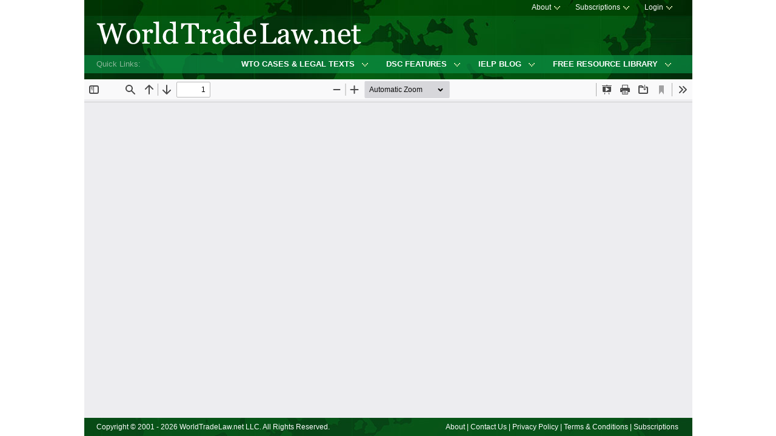

--- FILE ---
content_type: text/html; charset=UTF-8
request_url: https://worldtradelaw.net/document.php?id=cr/ds558-1(cr).pdf
body_size: 8912
content:
<!doctype html>
<html>
<head>
	<meta charset="UTF-8" />
	<title>WorldTradeLaw.net</title>
		<link rel="stylesheet" href="css/all.css" type="text/css">
	<script type="text/javascript" src="js/jquery.min.js"></script>
	<script type="text/javascript" src="js/jquery.main.js"></script>
	<!--[if lt IE 9]>
		<link rel="stylesheet" href="css/ie.css" type="text/css">
		<script type="text/javascript" src="js/ie.js"></script>
	<![endif]-->
	</head>
<body>
	<div id="wrapper">
		<header id="header">
			<div class="holder">
				<div class="login">
					<a href="login.php">Login</a>
					<div class="slide">
						<form action="login.php" method="post" class="form-login">
							<label for="user-name">User Name</label>
							<input type="text" name="username" id="user-name"/>
							<label for="user-pass">Password</label>
							<input type="password" name="password" id="user-pass"/>
							<div class="btn-submit"><input type="submit" value="log in"/></div>
							<div class="remember-me">
								<input type="checkbox" class="checkbox" id="rememberme" name="rememberme" /><label for="rememberme">Remember Me</label>
							</div>
						</form>
					</div>
				</div>				<nav id="nav">
					<ul>
						<li>
							<a href="static.php?type=public&page=aboutus">About</a>
							<div class="slide">
								<ul>
									<li><a href="static.php?type=public&page=aboutus">About WorldTradeLaw.net</a></li>
									<li><a href="static.php?type=public&page=contact">Contact Us</a></li>
								</ul>
							</div>
						</li>
						<li>
							<a href="static.php?type=public&page=subscribe">Subscriptions</a>
							<div class="slide">
								<ul>
									<li><a href="static.php?type=public&page=subscribe">About Subscriptions</a></li>
									<li><a href="static.php?type=public&page=reviews">Reviews</a></li>
									<li><a href="static.php?type=public&page=dscsamples">Sample DSCs</a></li>
									<li><a href="static.php?type=public&page=wtoindexsam10">Sample WTO Case Law Index</a></li>
								</ul>
							</div>
						</li>
					</ul>
				</nav>
				<strong class="logo"><a href="index.php">WorldTradeLaw.net</a></strong>
				<div class="quick-links">
					<span>Quick Links:</span>
					<ul id="quick-links">
						<li>
							<a href="#">WTO CASES &amp; LEGAL TEXTS</a>
							<div class="drop">
								<div class="drop-inner">
									<div class="col">
										<h2>WTO Legal Texts</h2>
										<ul>
											<li><span><a href="static.php?type=public&page=uragreements">UR Agreements</a></span></li>
											<li><span><a href="static.php?type=public&page=disputetexts">DS</a></span></li>
											<li><span><a href="static.php?type=public&page=mpia">MPIA</a></span></li>
											<li><span><a href="uragreements/adagreement.pdf">AD</a></span></li>
											<li><span><a href="uragreements/agricultureagreement.pdf">Agriculture</a></span></li>
											<li><span><a href="uragreements/dsu.pdf">DSU</a></span></li>
											<li><span><a href="uragreements/gats.pdf">GATS</a></span></li>											
										</ul>
									</div>
									<div class="col">
										<h2>&nbsp;</h2>
										<ul>
											<li><span><a href="uragreements/gatt.pdf">GATT</a></span></li>
											<li><span><a href="uragreements/safeguardsagreement.pdf">Safeguards</a></span></li>
											<li><span><a href="uragreements/scmagreement.pdf">SCM</a></span></li>
											<li><span><a href="uragreements/spsagreement.pdf">SPS</a></span></li>
											<li><span><a href="uragreements/tbtagreement.pdf">TBT</a></span></li>
											<li><span><a href="uragreements/tripsagreement.pdf">TRIPS</a></span></li>
											<li><span><a href="uragreements/wtoagreement.pdf">WTO</a></span></li>
										</ul>
									</div>
									<div class="col">
										<h2>WTO Cases</h2>
										<ul>
											<li><span><a href="databases/abreports.php">AB Reports</a></span></li>
											<li><span><a href="databases/wtopanels.php">WTO Panel Reports</a></span></li>
											<li><span><a href="databases/gattpanels.php">GATT Panel Reports</a></span></li>
											<li><span><a href="databases/rptawards.php">Article 21.3 (c) Awards</a></span></li>
											<li><span><a href="databases/suspensionawards.php">Article 22.6 Decisions</a></span></li>
											<li><span><a href="databases/art25decisions.php">Article 25 Awards</a></span></li>
											<li><span><a href="static.php?type=public&page=arbitrations">Other Arbitrations</a></span></li>
										</ul>
									</div>
								</div>
							</div>
						</li>
						<li>
							<a href="#">DSC FEATURES</a>
							<div class="drop">
								<div class="drop-inner">
									<div class="col">
										<ul>
											<li><span><a href="searchform.php">Search Tool</a></span></li>
											<li><span><a href="static.php?type=dsc&page=wtoindex">WTO Case Law Index</a></span></li>
											<li><span><a href="static.php?type=dsc&page=currentcases">Ongoing WTO Disputes</a></span></li>
											<li><span><a href="static.php?type=dsc&page=stats">Tables &amp; Statistics</a></span></li>
											<li><span><a href="dsc/blog">DSC Blog</a></span></li>
										</ul>
									</div>
									<div class="col">
										<ul>
											<li><span><a href="static.php?type=dsc&page=dscpage">DSCs for Panel/AB</a></span></li>
											<li><span><a href="static.php?type=dsc&page=arbdscpage">DSCs for Arbitrations</a></span></li>
											<li><span><a href="static.php?type=dsc&page=gattdscpage">DSCs for GATT Panels</a></span></li>
											<li><span><a href="static.php?type=dsc&page=ftadscpage">DSCs for Selected FTA Panels</a></span></li>
										</ul>
									</div>
								</div>
							</div>
						</li>
						<li>
							<a href="#">IELP BLOG</a>
							<div class="drop">
								<div class="drop-inner">
									<ul>
										<li><span><a href="https://ielp.worldtradelaw.net/2026/01/call-for-submissions-trade-law-and-development-10/">Call for Submissions: Trade, Law and Development</a></span></li><li><span><a href="https://ielp.worldtradelaw.net/2026/01/katherine-tai-on-wto-dispute-settlement-reform-2/">Katherine Tai on WTO Dispute Settlement Reform</a></span></li><li><span><a href="https://ielp.worldtradelaw.net/2026/01/essays-in-honour-of-valerie-hughes-appellate-review-wto-secretariat-handling-fta-disputes-and-much-more/">Essays in Honour of Valerie Hughes: Appellate Review, WTO Secretariat Handling FTA Disputes, and Much More</a></span></li><li><span><a href="https://ielp.worldtradelaw.net/2026/01/some-interesting-provisions-in-the-eu-mercosur-interim-trade-agreement-ds-chapter/">Some Interesting Provisions in the EU-Mercosur Interim Trade Agreement DS Chapter</a></span></li>										<li><span><a href="https://ielp.worldtradelaw.net/">Blog Home Page</a></span></li>
									</ul>
								</div>
							</div>
						</li>
						<li>
							<a href="#">FREE RESOURCE LIBRARY</a>
							<div class="drop">
								<div class="drop-inner">
									<ul>
										<li><span><a href="static.php?type=public&page=rssfeeds">RSS Feeds</a></span></li>
										<li><span><a href="static.php?type=public&page=articles">Trade Law Library</a></span></li>
										<li><span><a href="static.php?type=public&page=submissions">Government Submissions</a></span></li>
										<li><span><a href="static.php?type=public&page=amicus">Amicus Submissions</a></span></li>
										<li><span><a href="static.php?type=public&page=journals">Journals</a></span></li>
										<li><span><a href="static.php?type=public&page=lawfirms">Law Firms</a></span></li>
										<li><span><a href="static.php?type=public&page=professors">Professors</a></span></li>
										<li><span><a href="static.php?type=public&page=programs">University Programs</a></span></li>
									</ul>
								</div>
							</div>
						</li>
					</ul>
				</div>
			</div>
		</header>
<div id="document-holder"><div class="spinner"><div class="bounce1"></div><div class="bounce2"></div><div class="bounce3"></div></div><script type="text/javascript">document.write('<iframe src="/highlighter/highlight-for-xml?uri=URLBASEdocument.php%3Fid%3Dcr%252Fds558-1%2528cr%2529.pdf%26mode%3Ddownload"></iframe>'.replace(/URLBASE/g, encodeURIComponent('https://worldtradelaw.net/')));</script></div>		<footer id="footer" class="fixed">
			<div class="holder">
				<p>Copyright © 2001 - 2026 <a href="index.php">WorldTradeLaw.net LLC.</a> All Rights Reserved.</p>
				<ul>
					<li><a href="static.php?type=public&page=aboutus">About</a></li>
					<li><a href="static.php?type=public&page=contact">Contact Us</a></li>
					<li><a href="static.php?type=public&page=privacy">Privacy Policy</a></li>
					<li><a href="static.php?type=public&page=termsuse">Terms &amp; Conditions</a></li>
					<li><a href="static.php?type=public&page=subscribe">Subscriptions</a></li>
				</ul>
			</div>
		</footer>
	</div>
</body>
</html>

--- FILE ---
content_type: text/html
request_url: https://worldtradelaw.net/highlighter/viewer/?file=https%3A%2F%2Fworldtradelaw.net%2Fdocument.php%3Fid%3Dcr%252Fds558-1%2528cr%2529.pdf%26mode%3Ddownload&script=gvpi.custom.js&style=gvpi.custom.css&powerSearch=0&hlCopy=1&nativePrint=1&
body_size: 31735
content:
<!DOCTYPE html>
<!--
Copyright 2021 JOBJECTS
This PDF Viewer is a part of the JObjects Highlighter software distribution
and cannot be used without appropriate license.

The view is based on Mozilla PDF.js (https://mozilla.github.io/pdf.js/) project
-->
<html dir="ltr" mozdisallowselectionprint>
  <head>
    <meta charset="utf-8">
    <meta name="viewport" content="width=device-width, initial-scale=1, maximum-scale=1">
    <meta name="google" content="notranslate">
    <title>Highlighting PDF Viewer (jobjects.com)</title>


<!--    <script src="hl_helpers.js"></script>-->

    <link rel="stylesheet" href="viewer.css">



<!-- This snippet is used in production (included from viewer.html) -->
<link rel="resource" type="application/l10n" href="locale/locale.properties"/>
<script src="pdf.viewer.js"></script>


    <!--#if (HIGHLIGHTER && MINIFIED) -->
    <!--#endif-->
    <!--#if HIGHLIGHTER-->
    <script>
      (function () {

        //if (true) return;
        console.error("html worker at " + (new Date()).valueOf());

        var hlInternals = {};
        hlInternals.hlLoaderWorker = new Worker('hl_highlights_loader.js');

        var queryString = document.location.search.substring(1);
        var params = parseQueryString(queryString);

        // trigger loading of highlights asap so server can work on it while the viewer is being initialized
        var highlightsInfo = 'highlightsfile' in params ? params.highlightsfile : undefined;
        if (highlightsInfo) {
          hlInternals.hlLoaderWorker.postMessage({
            url: highlightsInfo
          });
        }

        window.__HighlighterInternals = hlInternals;

        // parseQueryString borrowed from PDF.js
        function parseQueryString(query) {
          var parts = query.split('&');
          var params = {};
          for (var i = 0, ii = parts.length; i < ii; ++i) {
            var param = parts[i].split('=');
            var key = param[0].toLowerCase();
            var value = param.length > 1 ? param[1] : null;
            params[decodeURIComponent(key)] = decodeURIComponent(value);
          }
          return params;
        }

      }());
    </script>
    <style>
      #errorWrapper.highlighterMessage {
        bottom: 0;
        background-color: #444444;
        color: #ffff00;
        font-weight: bold;
      }
      #errorWrapper.highlighterMessage #errorMessageLeft {
        float: none;
        width: 100%;
        text-align: center;
      }
      #errorWrapper.highlighterMessage button {
        display: none;
      }
    </style>
    <!--#endif-->
  </head>

  <body tabindex="1" class="highlightingViewer">
    <div id="outerContainer">

      <div id="sidebarContainer">
        <div id="toolbarSidebar">
          <div id="toolbarSidebarLeft">
            <div class="splitToolbarButton toggled">
              <button id="viewThumbnail" class="toolbarButton toggled" title="Show Thumbnails" tabindex="2" data-l10n-id="thumbs">
                 <span data-l10n-id="thumbs_label">Thumbnails</span>
              </button>
              <button id="viewOutline" class="toolbarButton" title="Show Document Outline (double-click to expand/collapse all items)" tabindex="3" data-l10n-id="document_outline">
                 <span data-l10n-id="document_outline_label">Document Outline</span>
              </button>
              <button id="viewAttachments" class="toolbarButton" title="Show Attachments" tabindex="4" data-l10n-id="attachments">
                 <span data-l10n-id="attachments_label">Attachments</span>
              </button>
              <button id="viewLayers" class="toolbarButton" title="Show Layers (double-click to reset all layers to the default state)" tabindex="5" data-l10n-id="layers">
                 <span data-l10n-id="layers_label">Layers</span>
              </button>
            </div>
          </div>

          <div id="toolbarSidebarRight">
            <div id="outlineOptionsContainer" class="hidden">
              <div class="verticalToolbarSeparator"></div>

              <button id="currentOutlineItem" class="toolbarButton" disabled="disabled" title="Find Current Outline Item" tabindex="6" data-l10n-id="current_outline_item">
                <span data-l10n-id="current_outline_item_label">Current Outline Item</span>
              </button>
            </div>
          </div>
        </div>
        <div id="sidebarContent">
          <div id="thumbnailView">
          </div>
          <div id="outlineView" class="hidden">
          </div>
          <div id="attachmentsView" class="hidden">
          </div>
          <div id="layersView" class="hidden">
          </div>
        </div>
        <div id="sidebarResizer"></div>
      </div>  <!-- sidebarContainer -->

      <div id="mainContainer">
        <div class="findbar hidden doorHanger" id="findbar">
          <div id="findbarInputContainer">
            <input id="findInput" class="toolbarField" title="Find" placeholder="Find in document…" tabindex="91" data-l10n-id="find_input">
            <div class="splitToolbarButton">
              <button id="findPrevious" class="toolbarButton findPrevious" title="Find the previous occurrence of the phrase" tabindex="92" data-l10n-id="find_previous">
                <span data-l10n-id="find_previous_label">Previous</span>
              </button>
              <div class="splitToolbarButtonSeparator"></div>
              <button id="findNext" class="toolbarButton findNext" title="Find the next occurrence of the phrase" tabindex="93" data-l10n-id="find_next">
                <span data-l10n-id="find_next_label">Next</span>
              </button>
            </div>
          </div>

          <div id="findbarOptionsOneContainer">
            <input type="checkbox" id="findHighlightAll" class="toolbarField" tabindex="94">
            <label for="findHighlightAll" class="toolbarLabel" data-l10n-id="find_highlight">Highlight all</label>
            <input type="checkbox" id="findMatchCase" class="toolbarField" tabindex="95">
            <label for="findMatchCase" class="toolbarLabel" data-l10n-id="find_match_case_label">Match case</label>
          </div>
          <div id="findbarOptionsTwoContainer">
            <input type="checkbox" id="findEntireWord" class="toolbarField" tabindex="96">
            <label for="findEntireWord" class="toolbarLabel" data-l10n-id="find_entire_word_label">Whole words</label>
            <span id="findResultsCount" class="toolbarLabel hidden"></span>
          </div>

          <div id="findbarMessageContainer">
            <span id="findMsg" class="toolbarLabel"></span>
          </div>
        </div>  <!-- findbar -->

        <div class="findbar hidden doorHanger" id="findbarHl">
          <div id="findbarInputContainerHl">
            <!--<label for="findInputHl" class="toolbarLabel" XXXdata-l10n-id="find_match_case_label">Power Search:</label>-->
            <input id="findInputHl" class="toolbarField" title="Find" placeholder="Find in document…" tabindex="291" data-l10n-id="find_input">
            <div class="splitToolbarButton disabled" id="findbarHitNavButtons">
              <button id="findFirstHl" class="toolbarButton findFirst" title="Find the first occurrence of the phrase" tabindex="292" data-l10n-id="find_first">
                <span data-l10n-id="find_first_label">First</span>
              </button>
              <button id="findPreviousHl" class="toolbarButton findPrevious" title="Find the previous occurrence of the phrase" tabindex="292" data-l10n-id="find_previous">
                <span data-l10n-id="find_previous_label">Previous</span>
              </button>
              <div class="splitToolbarButtonSeparator"></div>
              <button id="findNextHl" class="toolbarButton findNext" title="Find the next occurrence of the phrase" tabindex="293" data-l10n-id="find_next">
                <span data-l10n-id="find_next_label">Next</span>
              </button>
              <button id="findLastHl" class="toolbarButton findLast" title="Find the last occurrence of the phrase" tabindex="293" data-l10n-id="find_last">
                <span data-l10n-id="find_last_label">Last</span>
              </button>
            </div>
          </div>
          <div id="findbarOptionsContainerHl" style="margin-left: 8px;">
            <input type="button fixme" style="display: none;" value="Highlight All" id="findHighlightAllButtonHl">
            <input type="checkbox" id="findHlStemming" class="toolbarField" tabindex="294">
            <label for="findHlStemming" id="findHlStemmingLabel" class="toolbarLabel" data-l10n-id="hl_findbar_stemming">Stemming</label>
            <input type="checkbox" id="findHlFuzzy" class="toolbarField" tabindex="295">
            <label for="findHlFuzzy" id="findHlFuzzyLabel" class="toolbarLabel" data-l10n-id="hl_findbar_fuzzy">Fuzzy</label>
          </div>
          <div id="findbarHitsMessageContainerHl" class="hidden">
            <div class="verticalToolbarSeparator"></div>
            <span id="findHitsMsgHl" class="toolbarLabel">Hit X of Y</span>
          </div>
          <div id="findbarMessageContainerHl" class="hidden">
            <div class="verticalToolbarSeparator"></div>
            <span id="findMsgHl" class="toolbarLabel"></span>
          </div>
        </div>  <!-- findbarHl -->

        <div id="secondaryToolbar" class="secondaryToolbar hidden doorHangerRight">
          <div id="secondaryToolbarButtonContainer">
            <button id="secondaryPresentationMode" class="secondaryToolbarButton presentationMode visibleLargeView" title="Switch to Presentation Mode" tabindex="51" data-l10n-id="presentation_mode">
              <span data-l10n-id="presentation_mode_label">Presentation Mode</span>
            </button>

            <button id="secondaryOpenFile" class="secondaryToolbarButton openFile visibleLargeView" title="Open File" tabindex="52" data-l10n-id="open_file">
              <span data-l10n-id="open_file_label">Open</span>
            </button>

            <button id="secondaryPrint" class="secondaryToolbarButton print visibleMediumView" title="Print" tabindex="53" data-l10n-id="print">
              <span data-l10n-id="print_label">Print</span>
            </button>

            <button id="secondaryDownload" class="secondaryToolbarButton download visibleMediumView" title="Download" tabindex="54" data-l10n-id="download">
              <span data-l10n-id="download_label">Download</span>
            </button>

            <!--fixme email visibleXXX class-->
            <button id="secondaryEmailDoc" class="secondaryToolbarButton email_doc" disabled
                    title="Email Document" tabindex="55" data-l10n-id="email_doc">
              <span data-l10n-id="email_doc_label">Email Document</span>
            </button>

            <a href="#" id="secondaryViewBookmark" class="secondaryToolbarButton bookmark visibleSmallView" title="Current view (copy or open in new window)" tabindex="55" data-l10n-id="bookmark">
              <span data-l10n-id="bookmark_label">Current View</span>
            </a>

            <div class="horizontalToolbarSeparator visibleLargeView"></div>

            <button id="firstPage" class="secondaryToolbarButton firstPage" title="Go to First Page" tabindex="56" data-l10n-id="first_page">
              <span data-l10n-id="first_page_label">Go to First Page</span>
            </button>
            <button id="lastPage" class="secondaryToolbarButton lastPage" title="Go to Last Page" tabindex="57" data-l10n-id="last_page">
              <span data-l10n-id="last_page_label">Go to Last Page</span>
            </button>

            <div class="horizontalToolbarSeparator"></div>

            <button id="pageRotateCw" class="secondaryToolbarButton rotateCw" title="Rotate Clockwise" tabindex="58" data-l10n-id="page_rotate_cw">
              <span data-l10n-id="page_rotate_cw_label">Rotate Clockwise</span>
            </button>
            <button id="pageRotateCcw" class="secondaryToolbarButton rotateCcw" title="Rotate Counterclockwise" tabindex="59" data-l10n-id="page_rotate_ccw">
              <span data-l10n-id="page_rotate_ccw_label">Rotate Counterclockwise</span>
            </button>

            <div class="horizontalToolbarSeparator"></div>

            <button id="cursorSelectTool" class="secondaryToolbarButton selectTool toggled" title="Enable Text Selection Tool" tabindex="60" data-l10n-id="cursor_text_select_tool">
              <span data-l10n-id="cursor_text_select_tool_label">Text Selection Tool</span>
            </button>
            <button id="cursorHandTool" class="secondaryToolbarButton handTool" title="Enable Hand Tool" tabindex="61" data-l10n-id="cursor_hand_tool">
              <span data-l10n-id="cursor_hand_tool_label">Hand Tool</span>
            </button>

            <div class="horizontalToolbarSeparator"></div>

            <button id="scrollVertical" class="secondaryToolbarButton scrollModeButtons scrollVertical toggled" title="Use Vertical Scrolling" tabindex="62" data-l10n-id="scroll_vertical">
              <span data-l10n-id="scroll_vertical_label">Vertical Scrolling</span>
            </button>
            <button id="scrollHorizontal" class="secondaryToolbarButton scrollModeButtons scrollHorizontal" title="Use Horizontal Scrolling" tabindex="63" data-l10n-id="scroll_horizontal">
              <span data-l10n-id="scroll_horizontal_label">Horizontal Scrolling</span>
            </button>
            <button id="scrollWrapped" class="secondaryToolbarButton scrollModeButtons scrollWrapped" title="Use Wrapped Scrolling" tabindex="64" data-l10n-id="scroll_wrapped">
              <span data-l10n-id="scroll_wrapped_label">Wrapped Scrolling</span>
            </button>

            <div class="horizontalToolbarSeparator scrollModeButtons"></div>

            <button id="spreadNone" class="secondaryToolbarButton spreadModeButtons spreadNone toggled" title="Do not join page spreads" tabindex="65" data-l10n-id="spread_none">
              <span data-l10n-id="spread_none_label">No Spreads</span>
            </button>
            <button id="spreadOdd" class="secondaryToolbarButton spreadModeButtons spreadOdd" title="Join page spreads starting with odd-numbered pages" tabindex="66" data-l10n-id="spread_odd">
              <span data-l10n-id="spread_odd_label">Odd Spreads</span>
            </button>
            <button id="spreadEven" class="secondaryToolbarButton spreadModeButtons spreadEven" title="Join page spreads starting with even-numbered pages" tabindex="67" data-l10n-id="spread_even">
              <span data-l10n-id="spread_even_label">Even Spreads</span>
            </button>

            <div class="horizontalToolbarSeparator spreadModeButtons"></div>

            <!-- fixme implement!
            <button id="toggleHlNavPage" class="secondaryToolbarButton HlNavPage" title="Page-to-page hit navigation" tabindex="61" data-l10n-id="hl_page_to_page_enable">
              <span data-l10n-id="hl_page_to_page_enable_label">Page-to-page hit navigation</span>
            </button>

            <div class="horizontalToolbarSeparator"></div>
            -->

            <button id="documentProperties" class="secondaryToolbarButton documentProperties" title="Document Properties…" tabindex="68" data-l10n-id="document_properties">
              <span data-l10n-id="document_properties_label">Document Properties…</span>
            </button>

            <div class="horizontalToolbarSeparator"></div>

            <button id="aboutHlPdfViewer" class="secondaryToolbarButton hlAbout" title="About PDF Viewer…" tabindex="69">
              <span>About PDF Viewer…</span>
            </button>
          </div>
        </div>  <!-- secondaryToolbar -->

        <div class="toolbar">
          <div id="toolbarContainer">
            <div id="toolbarViewer">
              <div id="toolbarViewerLeft">
                <button id="sidebarToggle" class="toolbarButton" title="Toggle Sidebar" tabindex="11" data-l10n-id="toggle_sidebar" aria-expanded="false" aria-controls="sidebarContainer">
                  <span data-l10n-id="toggle_sidebar_label">Toggle Sidebar</span>
                </button>
                <div class="toolbarButtonSpacer"></div>
                <button id="viewFind" class="toolbarButton" title="Find in Document" tabindex="12" data-l10n-id="findbar" aria-expanded="false" aria-controls="findbar">
                  <span data-l10n-id="findbar_label">Find</span>
                </button>
                <div class="splitToolbarButton hiddenSmallView">
                  <button class="toolbarButton pageUp" title="Previous Page" id="previous" tabindex="13" data-l10n-id="previous">
                    <span data-l10n-id="previous_label">Previous</span>
                  </button>
                  <div class="splitToolbarButtonSeparator"></div>
                  <button class="toolbarButton pageDown" title="Next Page" id="next" tabindex="14" data-l10n-id="next">
                    <span data-l10n-id="next_label">Next</span>
                  </button>
                </div>
                <input type="number" id="pageNumber" class="toolbarField pageNumber" title="Page" value="1" size="4" min="1" tabindex="15" data-l10n-id="page" autocomplete="off">
                <span id="numPages" class="toolbarLabel"></span>
              </div>
              <div id="toolbarViewerRight">

                <!--Highlighter related controls-->
                <span id="highlightsCurrentHit" class="toolbarLabel hidden">Hit X of Y</span>
                <button class="toolbarButton highlightFirst hidden" title="First Hit" id="hlFirstHit" tabindex="20" data-l10n-id="hl_first_hit">
                  <span data-l10n-id="hl_first_hit_label">First Hit</span>
                </button>
                <button class="toolbarButton highlightPrevious hidden" title="Previous Hit" id="hlPreviousHit" tabindex="20" data-l10n-id="hl_previous_hit">
                  <span data-l10n-id="hl_previous_hit_label">Previous Hit</span>
                </button>
                <button class="toolbarButton highlightNext hidden" title="Next Hit" id="hlNextHit" tabindex="21" data-l10n-id="hl_next_hit">
                  <span data-l10n-id="hl_next_hit_label">Next Hit</span>
                </button>
                <button class="toolbarButton highlightLast hidden" title="Last Hit" id="hlLastHit" tabindex="21" data-l10n-id="hl_last_hit">
                  <span data-l10n-id="hl_last_hit_label">Last Hit</span>
                </button>
                <div class="verticalToolbarSeparator"></div>

                <button id="presentationMode" class="toolbarButton presentationMode hiddenLargeView" title="Switch to Presentation Mode" tabindex="31" data-l10n-id="presentation_mode">
                  <span data-l10n-id="presentation_mode_label">Presentation Mode</span>
                </button>

                <button id="openFile" class="toolbarButton openFile hiddenLargeView" title="Open File" tabindex="32" data-l10n-id="open_file">
                  <span data-l10n-id="open_file_label">Open</span>
                </button>

                <button id="print" class="toolbarButton print hiddenMediumView" title="Print" tabindex="33" data-l10n-id="print">
                  <span data-l10n-id="print_label">Print</span>
                </button>

                <button id="download" class="toolbarButton download hiddenMediumView" title="Download" tabindex="34" data-l10n-id="download">
                  <span data-l10n-id="download_label">Download</span>
                </button>
                <a href="#" id="viewBookmark" class="toolbarButton bookmark hiddenSmallView" title="Current view (copy or open in new window)" tabindex="35" data-l10n-id="bookmark">
                  <span data-l10n-id="bookmark_label">Current View</span>
                </a>

                <div class="verticalToolbarSeparator hiddenSmallView"></div>

                <button id="secondaryToolbarToggle" class="toolbarButton" title="Tools" tabindex="36" data-l10n-id="tools" aria-expanded="false" aria-controls="secondaryToolbar">
                  <span data-l10n-id="tools_label">Tools</span>
                </button>
              </div>
              <div id="toolbarViewerMiddle">
                <div class="splitToolbarButton">
                  <button id="zoomOut" class="toolbarButton zoomOut" title="Zoom Out" tabindex="21" data-l10n-id="zoom_out">
                    <span data-l10n-id="zoom_out_label">Zoom Out</span>
                  </button>
                  <div class="splitToolbarButtonSeparator"></div>
                  <button id="zoomIn" class="toolbarButton zoomIn" title="Zoom In" tabindex="22" data-l10n-id="zoom_in">
                    <span data-l10n-id="zoom_in_label">Zoom In</span>
                   </button>
                </div>
                <span id="scaleSelectContainer" class="dropdownToolbarButton">
                  <select id="scaleSelect" title="Zoom" tabindex="23" data-l10n-id="zoom">
                    <option id="pageAutoOption" title="" value="auto" selected="selected" data-l10n-id="page_scale_auto">Automatic Zoom</option>
                    <option id="pageActualOption" title="" value="page-actual" data-l10n-id="page_scale_actual">Actual Size</option>
                    <option id="pageFitOption" title="" value="page-fit" data-l10n-id="page_scale_fit">Page Fit</option>
                    <option id="pageWidthOption" title="" value="page-width" data-l10n-id="page_scale_width">Page Width</option>
                    <option id="customScaleOption" title="" value="custom" disabled="disabled" hidden="true"></option>
                    <option title="" value="0.5" data-l10n-id="page_scale_percent" data-l10n-args='{ "scale": 50 }'>50%</option>
                    <option title="" value="0.75" data-l10n-id="page_scale_percent" data-l10n-args='{ "scale": 75 }'>75%</option>
                    <option title="" value="1" data-l10n-id="page_scale_percent" data-l10n-args='{ "scale": 100 }'>100%</option>
                    <option title="" value="1.25" data-l10n-id="page_scale_percent" data-l10n-args='{ "scale": 125 }'>125%</option>
                    <option title="" value="1.5" data-l10n-id="page_scale_percent" data-l10n-args='{ "scale": 150 }'>150%</option>
                    <option title="" value="2" data-l10n-id="page_scale_percent" data-l10n-args='{ "scale": 200 }'>200%</option>
                    <option title="" value="3" data-l10n-id="page_scale_percent" data-l10n-args='{ "scale": 300 }'>300%</option>
                    <option title="" value="4" data-l10n-id="page_scale_percent" data-l10n-args='{ "scale": 400 }'>400%</option>
                  </select>
                </span>
              </div>
            </div>
            <div id="loadingBar">
              <div class="progress">
                <div class="glimmer">
                </div>
              </div>
            </div>
          </div>
        </div>

        <div id="viewerContainer" tabindex="0">
          <div id="viewer" class="pdfViewer"></div>
        </div>

        <div id="errorWrapper" hidden='true'>
          <div id="errorMessageLeft">
            <span id="errorMessage"></span>
            <button id="errorShowMore" data-l10n-id="error_more_info">
              More Information
            </button>
            <button id="errorShowLess" data-l10n-id="error_less_info" hidden='true'>
              Less Information
            </button>
          </div>
          <div id="errorMessageRight">
            <button id="errorClose" data-l10n-id="error_close">
              Close
            </button>
          </div>
          <div class="clearBoth"></div>
          <textarea id="errorMoreInfo" hidden='true' readonly="readonly"></textarea>
        </div>
      </div> <!-- mainContainer -->

      <div id="overlayContainer" class="hidden">
        <div id="passwordOverlay" class="container hidden">
          <div class="dialog">
            <div class="row">
              <p id="passwordText" data-l10n-id="password_label">Enter the password to open this PDF file:</p>
            </div>
            <div class="row">
              <input type="password" id="password" class="toolbarField">
            </div>
            <div class="buttonRow">
              <button id="passwordCancel" class="overlayButton"><span data-l10n-id="password_cancel">Cancel</span></button>
              <button id="passwordSubmit" class="overlayButton"><span data-l10n-id="password_ok">OK</span></button>
            </div>
          </div>
        </div>
        <div id="documentPropertiesOverlay" class="container hidden">
          <div class="dialog">
            <div class="row">
              <span data-l10n-id="document_properties_file_name">File name:</span> <p id="fileNameField">-</p>
            </div>
            <div class="row">
              <span data-l10n-id="document_properties_file_size">File size:</span> <p id="fileSizeField">-</p>
            </div>
            <div class="separator"></div>
            <div class="row">
              <span data-l10n-id="document_properties_title">Title:</span> <p id="titleField">-</p>
            </div>
            <div class="row">
              <span data-l10n-id="document_properties_author">Author:</span> <p id="authorField">-</p>
            </div>
            <div class="row">
              <span data-l10n-id="document_properties_subject">Subject:</span> <p id="subjectField">-</p>
            </div>
            <div class="row">
              <span data-l10n-id="document_properties_keywords">Keywords:</span> <p id="keywordsField">-</p>
            </div>
            <div class="row">
              <span data-l10n-id="document_properties_creation_date">Creation Date:</span> <p id="creationDateField">-</p>
            </div>
            <div class="row">
              <span data-l10n-id="document_properties_modification_date">Modification Date:</span> <p id="modificationDateField">-</p>
            </div>
            <div class="row">
              <span data-l10n-id="document_properties_creator">Creator:</span> <p id="creatorField">-</p>
            </div>
            <div class="separator"></div>
            <div class="row">
              <span data-l10n-id="document_properties_producer">PDF Producer:</span> <p id="producerField">-</p>
            </div>
            <div class="row">
              <span data-l10n-id="document_properties_version">PDF Version:</span> <p id="versionField">-</p>
            </div>
            <div class="row">
              <span data-l10n-id="document_properties_page_count">Page Count:</span> <p id="pageCountField">-</p>
            </div>
            <div class="row">
              <span data-l10n-id="document_properties_page_size">Page Size:</span> <p id="pageSizeField">-</p>
            </div>
            <div class="separator"></div>
            <div class="row">
              <span data-l10n-id="document_properties_linearized">Fast Web View:</span> <p id="linearizedField">-</p>
            </div>
            <div class="buttonRow">
              <button id="documentPropertiesClose" class="overlayButton"><span data-l10n-id="document_properties_close">Close</span></button>
            </div>
          </div>
        </div>
        <div id="aboutHlPdfViewerOverlay" class="container hidden">
          <div class="dialog">
            <div class="row">
              <p class="aboutTitle">Highlighting PDF Viewer</p>
            </div>
            <div class="separator"></div>
            <div class="row">
              <p>Highlighting PDF Viewer is a part of
                <a href="https://jobjects.com/?ref=viewer" target="pdfhlhome">JObjects Highlighter</a>
                server distribution.</p>
            </div>
            <div class="row">
              <p>Highlighting PDF Viewer is based on Mozilla's PDF.js project.</p>
            </div>
            <div class="row">
              <p><a href="https://jobjects.com/?ref=viewer" target="pdfhlhome">https://jobjects.com/</a></p>
            </div>
            <div class="separator"></div>
            <div class="buttonRow">
              <button id="aboutHlPdfViewerClose" class="overlayButton"><span data-l10n-id="document_properties_close">Close</span></button>
            </div>
          </div>
        </div>
        <div id="hlMessageBoxOverlay" class="container hidden">
          <div class="dialog">
            <div class="row">
              <p id="hlMessageBoxTitle" class="aboutTitle">Information</p>
            </div>
            <div class="separator"></div>
            <div class="row">
              <p id="hlMessageBoxMessage"></p>
            </div>
            <div class="separator"></div>
            <div class="buttonRow">
              <button id="hlMessageBoxClose" class="overlayButton"><span data-l10n-id="hl_message_box_ok">OK</span></button>
            </div>
          </div>
        </div>
        <div id="emailDocumentOverlay" class="container hidden">
          <div class="dialog">
            <div class="row">
              <p class="emailDocTitle">Email Document</p>
            </div>
            <div class="separator"></div>
            <div id="email_from_control">
              <div class="row">
                <p>From:</p>
              </div>
              <div class="row">
                <input type="email" id="email_from" class="toolbarField">
              </div>
            </div>
            <div class="row">
              <p>To:</p>
            </div>
            <div class="row">
              <input type="email" id="email_to" class="toolbarField">
            </div>
            <div class="row">
              <p>Subject:</p>
            </div>
            <div class="row">
              <input type="text" id="email_subject" class="toolbarField">
            </div>
            <div class="row">
              <p>Message:</p>
            </div>
            <div class="row">
              <textarea id="email_message" class="toolbarField" rows="4"></textarea>
            </div>
            <div class="row hl_terms">
              <input type="checkbox" id="email_hl_terms" checked> Highlight found terms in PDF</input>
            </div>
            <div class="row hl_terms" id="email_hl_matches_only_control">
              <input type="checkbox" id="email_hl_matches_only" > Include only pages with matches</input>
            </div>
            <div class="separator"></div>
            <div class="buttonRow">
              <button id="emailDocumentSend" class="overlayButton"><span data-l10n-id="email_doc_properties_send">Send</span></button>
              <button id="emailDocumentClose" class="overlayButton"><span data-l10n-id="email_doc_properties_close">Close</span></button>
            </div>
            <div class="row">
              <p id="email_error" class="hidden"></p>
            </div>
          </div>
        </div>
        <div id="printServiceOverlay" class="container hidden">
          <div class="dialog">
            <div class="row">
              <span data-l10n-id="print_progress_message">Preparing document for printing…</span>
            </div>
            <div class="row">
              <progress value="0" max="100"></progress>
              <span data-l10n-id="print_progress_percent" data-l10n-args='{ "progress": 0 }' class="relative-progress">0%</span>
            </div>
            <div class="buttonRow">
              <button id="printCancel" class="overlayButton"><span data-l10n-id="print_progress_close">Cancel</span></button>
            </div>
          </div>
        </div>
      </div>  <!-- overlayContainer -->

    </div> <!-- outerContainer -->
    <div id="printContainer"></div>
    <div id="printNativeContainer" style="display: none;"></div>
  </body>
</html>


--- FILE ---
content_type: text/css
request_url: https://worldtradelaw.net/css/all.css
body_size: 27470
content:
/* http://meyerweb.com/eric/tools/css/reset/ 
	v2.0 | 20110126
	License: none (public domain)
*/
html, body, div, span, applet, object, iframe,
h1, h2, h3, h4, h5, h6, p, pre,
a, abbr, acronym, address, big, cite, code,
del, dfn, em, img, ins, kbd, s, samp,
small, strike, strong, sub, sup, tt, var,
dl, dt, dd, ol, ul, li,
fieldset, form, label, legend,
table, caption, tbody, tfoot, thead, tr, th, td,
article, aside, canvas, details, embed, 
figure, figcaption, footer, header, hgroup, 
menu, nav, output, ruby, section, summary,
time, mark, audio, video{
	margin:0;
	padding:0;
	border:0;
	font-size:100%;
	font:inherit;
	vertical-align:baseline;
}
/* HTML5 display-role reset for older browsers */
article, aside, details, figcaption, figure, 
footer, header, hgroup, menu, nav, section{display:block;}
body{
	font:12px/17px Arial, Helvetica, sans-serif;
	color:#666;
}
p{
	margin:10px 0;
}
li > p{margin:0;}
ol, ul{list-style:none;}
table{
	margin:15px 0;
	border-collapse:collapse;
	border-spacing:0;
}
td > table{
	margin:0;
}
tr.odd{
	background-color:#f5f5f5;
}
a{
	text-decoration:none;
	color:#0473ae;
}
a:hover{text-decoration:underline;}
.btn-submit{position:relative;}
.btn-submit:before{
	content:'';
	position:absolute;
	top:50%;
	left:0;
	width:6px;
	height:10px;
	margin:-5px 0 0;
	background:url(../images/sprite.png) no-repeat -7px -6px;
}
.btn-submit input[type="submit"]{
	height:17px;
	margin:0;
	padding:0 0 0 10px;
	border:none;
	background:none;
	text-transform:uppercase;
	font:bold 14px Arial, Helvetica, sans-serif;
	cursor:pointer;
}
#wrapper{
	width:1003px;
	margin:0 auto;
}
#header{
	position:relative;
	width:1003px;
	margin:0 0 27px;
	background:#02300a url(../images/bg-header.jpg) no-repeat;
	z-index:1;
}
#header:before{
	right:100%;
	background:#02300a url(../images/bg-header-l.jpg) repeat-x;
}
.holder{
	width:960px;
	margin:0 0 0 20px;
}
#header .holder:after{
	content:'';
	display:block;
	clear:both;
}
#nav{padding:0 0 10px;}
#nav:after{
	content:'';
	display:block;
	clear:both;
}
#nav a{color:#fff;}
#nav a:hover{font-weight:normal;}
#nav > ul{float:right;}
#nav > ul > li{
	position:relative;
	float:left;
}
.login, .logout{
	position:relative;
	float:right;
}
#nav > ul > li > a,
.login > a,
.logout > a{
	position:relative;
	display:block;
	padding:4px 15px 5px;
	z-index:4;
	color:#fff;
}
#nav > ul > li > a{padding:4px 15px 5px;}
#nav > ul > li:hover,
.login:hover,
.logout:hover{
	-webkit-box-shadow:0 0 4px rgba(0,0,0,0.65);
	box-shadow:0 0 4px rgba(0,0,0,0.65);
}
#nav > ul > li:hover > a,
.login:hover > a,
.logout:hover > a{background:#006405;}
#nav > ul > li > a:hover,
.login:hover > a:hover,
.logout:hover > a{text-decoration:none;}
#nav li.has-drop-down > a,
.login > a{padding:4px 25px 4px 15px;}
#nav li.has-drop-down:after,
.login:after{
	content:'';
	position:absolute;
	top:10px;
	right:10px;
	width:10px;
	height:6px;
	background:url(../images/sprite.png) no-repeat -5px -28px;
	z-index:4;
	cursor:pointer;
}
#nav .slide,
.login .slide{
	display:none;
	position:absolute;
	top:100%;
	left:0;
	min-width:175px;
	background:#006405;
	-webkit-box-shadow:0 0 4px rgba(0,0,0,0.65);
	box-shadow:0 0 4px rgba(0,0,0,0.65);
	z-index:3;
}
.login .slide{
	left:auto;
	right:0;
}
#nav > ul > li:hover .slide,
.login:hover .slide{display:block;}
#nav .slide ul{padding:9px 0 3px;}
#nav .slide li{
	padding:4px 11px 5px;
	border-top:1px solid #338337;
}
#nav .slide li:first-child{border:none;}
.login .form-login{padding:13px 15px 17px 13px;}
.login .form-login label{
	display:block;
	margin:0 0 3px;
	color:#fff;
}
.login .form-login input[type="text"],
.login .form-login input[type="password"]{
	height:28px;
	margin:0 0 11px;
	padding:5px;
	border:1px solid #ccc;
	-webkit-box-sizing:border-box;
	-moz-box-sizing:border-box;
	box-sizing:border-box;
}
.login .form-login .btn-submit{
	width:68px;
	margin:0 auto;
	padding:1px 0;
}
.login .form-login .btn-submit input[type="submit"]{color:#fff;}
.login .form-login .remember-me{margin-top:8px;}
.login .form-login .remember-me label{
	display:inline;
	vertical-align:2px;
	padding-left:1px;
}
.logo{
	display:block;
	width:437px;
	height:38px;
	margin:0 0 18px;
	background:url(../images/logo.png) no-repeat;
	text-indent:-9999px;
	overflow:hidden;
}
.logo a{
	display:block;
	height:100%;
}
.quick-links{
	float:left;
	width:100%;
	margin:0 0 10px -20px;
	padding:0 23px 0 20px;
	background:rgba(11,145,71,0.7);
}
.quick-links:after{
	content:'';
	display:block;
	clear:both;
}
.quick-links a{color:#fff;}
.quick-links > span{
	float:left;
	padding:6px 4px 7px 0;
	font:13px/17px Arial, Helvetica, sans-serif;
	color:#8cb79a;
}
.quick-links ul{float:right;}
.quick-links > ul > li{
	position:relative;
	float:left;
	margin:7px 0 0 6px;
	font:bold 13px/16px Arial, Helvetica, sans-serif;
}
.quick-links > ul > li:hover,
.quick-links > ul > li.hover{
	margin-top:0;
	background:#0b913d;
}
.quick-links > ul > li:hover > a,
.quick-links > ul > li.hover > a{margin:7px 0;}
.quick-links > ul > li > a{
	display:block;
	padding:0 10px;
	text-transform:uppercase;
}
.quick-links > ul > li > a:hover{text-decoration:none;}
.quick-links > ul > li > a.has-drop-down-link{
	position:relative;
	padding:0 34px 0 12px;
	z-index:2;
}
.quick-links > ul > li > a.has-drop-down-link:after{
	content:'';
	position:absolute;
	top:6px;
	right:12px;
	width:10px;
	height:6px;
	background:url(../images/sprite.png) no-repeat -5px -28px;
}
.quick-links .drop{
	position:absolute;
	top:29px;
	display:none;
	width:999px;
	background:#0b913d;
}
.quick-links li:hover .drop,
.quick-links li.hover .drop{display:block;min-width:220px;}
.quick-links .drop > .drop-inner > ul{font:12px/14px Arial, Helvetica, sans-serif;}
.quick-links .drop > .drop-inner > ul > li{position:relative;min-width:190px;}
.quick-links .drop > .drop-inner > ul > li:after{
	content:'';
	position:absolute;
	top:0;
	left:-15px;
	right:-15px;
	border-top:1px solid #3ca764;
}
.quick-links .drop > .drop-inner > ul > li:first-child:after{border:none;}
.quick-links .drop > .drop-inner > ul > li span{
	position: relative;
	padding:9px 0 8px;
}
.quick-links .drop > .drop-inner > ul > li strong{font-weight: bold;}
.quick-links .drop .drop-inner{
	float:left;
	padding:2px 15px 0;
}
.quick-links .drop .col{
	float:left;
	padding:10px 0 10px 11px;
}
.quick-links .drop .col h2{
	margin:0 0 8px -11px;
	font:italic 13px/16px Arial, Helvetica, sans-serif;
	color:#fff;
}
.quick-links .drop .col ul{float:left;}
.quick-links .drop .col li{
	float:none;
	margin:0 0 5px;
}
.quick-links .drop span{
	position:relative;
	float:none;
	display:block;
	height:auto;
}
.quick-links .drop .col span{padding:0 2px 0 0;}
.quick-links .drop .col a:before{
	content:'';
	position:absolute;
	top:3px;
	left:-10px;
	width:6px;
	height:10px;
	background:url(../images/sprite.png) no-repeat -28px -6px;
}
#main .holder:after{
	content:'';
	display:block;
	clear:both;
}
#main .ads{
	float:right;
	margin:-8px 4px 0 75px;
}
#main .ads p{
	margin:0 0 4px;
	font:italic 11px/17px Arial, Helvetica, sans-serif;
	color:#ddd;
}
#main .teaser{font:13px/24px Arial, Helvetica, sans-serif;}
#main .teaser p{margin:0 0 2px;}
#main .teaser strong{font-weight:bold;}
#main .teaser a{font-size:15px;}
#main .teaser .lnk-more{
	position:relative;
	padding:0 0 0 12px;
	font:16px/24px Georgia, serif;
	color:#087635;
}
#main .teaser .lnk-more:before{
	content:'';
	position:absolute;
	top:50%;
	left:2px;
	width:6px;
	height:10px;
	margin:-4px 0 0;
	background:url(../images/sprite.png) no-repeat -48px -6px;
}
.section,
#main{margin:0 0 23px;}
.section h1{
	margin:0;
	padding:3px 4px 3px 10px;
	background:#087635;
	font:20px/24px Georgia, serif;
	color:#fff;
}
#main .heading{
	overflow:hidden;
	position:relative;
	margin:0 0 15px 0;
	padding:3px 4px 3px 10px;
	background:#087635;
}
#main .heading h1{
	float: left;
	margin: 0;
	padding: 0;
	font:20px/24px Georgia, serif;
	color:#fff;
}
#main .heading ul{position:absolute;bottom:4px;right:9px;}
#main .heading li{
	display:inline-block;
	padding:0 0 0 14px;
}
#main .heading li:before{display:none;}
#main .heading a{
	position:relative;
	display:block;
	padding:0 0 0 10px;
	font:12px/16px Arial, Helvetica, sans-serif;
	color:#fff;
}
#main .heading a:before{
	content:'';
	position:absolute;
	top:3px;
	left:1px;
	width:6px;
	height:10px;
	background:url(../images/sprite.png) no-repeat -87px -6px;
}
#main .heading span{
	font:14px/17px Arial, Helvetica, sans-serif;
	padding:0 0 0 2px;
}
#main .subheading{
	font-weight:bold;
	text-align:center;
	margin:15px 0 10px;
}
.section .btn,
#main .btn{
	display:block;
	width:253px;
	padding:12px 10px 11px !important;
	border:1px solid #ddd;
	background:#fff;
	text-align:center;
	font:bold 14px/17px Arial, Helvetica, sans-serif;
	text-transform:uppercase;
	color:#0473ae;
	-webkit-box-shadow:0 0 2px 1px #cbcbcb;
	box-shadow:0 0 2px 1px #cbcbcb;
}
.section .box{
	display:block;
	margin-bottom:15px;
	width:290px;
	border:1px solid #888;
	background:#fff;
	-webkit-box-shadow:0 0 2px 1px #cbcbcb;
	box-shadow:0 0 2px 1px #cbcbcb;
}
.section .box .btn{
	margin-bottom:0;
	border:none;
	-webkit-box-shadow:none;
	box-shadow:none;
}
.section .box > span{
	display:block;
	text-align:center;
	font:bold italic 13px/16px Arial, Helvetica, sans-serif;
	color:#158238;
}
.section .box ul{
	padding:0 15px 8px 15px;
}
.section .box ul li{
	margin:2px 0;
}
.section .btn:before,
#main .btn:before{display:none;}
.section .btn:hover,
#main .btn:hover{text-decoration:none;}
.section .btn span:before,
#main .btn span:before{
	content:'';
	display:inline-block;
	width:16px;
	height:10px;
	margin:0 5px 0 0;
	background:url(../images/sprite.png) no-repeat -62px -6px;
}
#main li{
	position: relative;
	padding:0 0 7px 13px;
}
#main li:before{
	content:'';
	position:absolute;
	top:6px;
	left:0;
	width:5px;
	height:5px;
	border-radius:50%;
	background:#96c051;
}
#main ul.wide {
	float:left;
	width:33%;
	margin-bottom:10px;
}
.section .holder > div{
	overflow:hidden;
	background: #fff;
	background: url([data-uri]);
	background: -moz-linear-gradient(top,  #fff 0%, #fff 40%, #ddd 100%);
	background: -webkit-gradient(linear, left top, left bottom, color-stop(0%,#fff), color-stop(40%,#fff), color-stop(100%,#ddd));
	background: -webkit-linear-gradient(top,  #fff 0%,#fff 40%,#ddd 100%);
	background: -o-linear-gradient(top,  #fff 0%,#fff 40%,#ddd 100%);
	background: -ms-linear-gradient(top,  #fff 0%,#fff 40%,#ddd 100%);
	background: linear-gradient(to bottom,  #fff 0%,#fff 40%,#ddd 100%);
}
.section .col,
#main .col{
	float:left;
	width:33%;
}
.section .col:first-child,
#main .col:first-child{
	width:34%;
	padding:0;
}
.tools .frame,
.library .frame{border-left: 1px solid  #ddd;}
.tools .col:first-child .frame,
.library .col:first-child .frame{border: none;}
.frame a:first-child, .frame span.a:first-child{
	position:relative;
	padding:0 0 0 10px;
}
.frame a:first-child:before, .frame span.a:first-child:before{
	content:'';
	position:absolute;
	top:2px;
	left:1px;
	width:6px;
	height:10px;
	background:url(../images/sprite.png) no-repeat -48px -25px;
}
.section h2{
	margin:0;
	font:bold 14px/17px Arial, Helvetica, sans-serif;
	color:#087635;
}
.section h3{
	font:bold italic 13px/16px Arial, Helvetica, sans-serif;
	color:#158238;
}
.section select,
#main select{
	padding:2px;
	border:1px solid #aaa;
}
.section strong,
#main strong{font-weight:bold;}
.latest{padding:14px 11px;}
.latest > ul{margin:0 0 28px;}
.latest > ul > li{
	overflow:hidden;
	padding:8px 0 6px;
	border-top:2px dotted #e7e7e7;
}
.latest li:first-child{border:none;}
.latest .links-control{
	float:right;
	width:123px;
}
.latest .links-control li{
	
}
.latest strong{
	display:block;
	font:bold 12px/15px Arial, Helvetica, sans-serif;
	color: #777;
}
.latest time{
	font:11px/18px Arial, Helvetica, sans-serif;
	color:#999;
}
.latest .btn{margin:0 auto;}
.search{
	border-bottom:1px solid #ddd;
	background:#fff;
	background:url([data-uri]);
	background:-moz-linear-gradient(top, #fff 0%, #fff 60%, #ddd 100%);
	background:-webkit-gradient(linear, left top, left bottom, color-stop(0%,#fff), color-stop(60%,#fff), color-stop(100%,#ddd));
	background:-webkit-linear-gradient(top, #fff 0%,#fff 60%,#ddd 100%);
	background:-o-linear-gradient(top, #fff 0%,#fff 60%,#ddd 100%);
	background:-ms-linear-gradient(top, #fff 0%,#fff 60%,#ddd 100%);
	background:linear-gradient(to bottom, #fff 0%,#fff 60%,#ddd 100%);
}
.tools .search{padding:14px 11px 9px;}
.search h2{margin:0 0 0 4px;}
.search .quick-search{
	overflow:hidden;
	margin:0 0 9px;
	padding:7px 5px 13px;
	border-bottom:2px dotted #ddd;
}
.search .quick-search p{margin:0 0 8px;}
.search .quick-search input[type="search"],
.search .quick-search input[type="text"]{
	float:left;
	width:211px;
	height:28px;
	margin:0 8px 0 0;
	padding:5px;
	border:1px solid #ccc;
	-webkit-box-sizing:border-box;
	-moz-box-sizing:border-box;
	box-sizing:border-box;
}
.search .quick-search textarea{
	float:left;
	width:600px;
	margin:0 8px 0 0;
	padding:5px;
	border:1px solid #ccc;
	-webkit-box-sizing:border-box;
	-moz-box-sizing:border-box;
	box-sizing:border-box;
}
.search .btn-submit{
	float:left;
	padding:3px 0;
}
.search .adv-search .btn-submit{
	margin-top:10px;
}
.search .btn-submit:before{background-position:-48px -6px;}
.search .btn-submit input[type="submit"]{color:#0473ae;}
.search > strong{font:bold 13px/17px Arial, Helvetica, sans-serif;}
.search .groups{margin-left:10px;}
.search .groups > li span{cursor:pointer;}
#main .search ul.groups > li:before{
	content:'';
	position:absolute;
	top:3px;
	width:12px;
	height:10px;
	background:url(../images/sprite.png) no-repeat -26px -6px;
}
#main .search ul.groups > li.active:before{
	background-position:-26px -26px;
}
#main .search ul.groups ul li:before{background:none;}
#main .search ul.groups ul li{padding-left:5px;}
.search .groups ul{
	display:none;
	margin-top:6px;
}
.jump-links{padding:37px 20px 18px;}
.jump-links .btn{margin:0 0 18px;}
.view{
	padding:15px 17px 9px;
	border-bottom:1px solid #ddd;
}
.view .lnk-help{
	float:right;
	line-height: 15px;
	color:#008817;
}
.view .lnk-help:before{background-position:-67px -25px;}
.view h2{margin:0 0 7px;}
.view li{margin:0 0 6px;}
.statistic{padding:15px 18px 10px;}
.statistic h2{margin:0 0 9px;}
.statistic ul{
	margin:0 0 12px;
	padding:0 0 8px;
	border-bottom:2px dotted #e3e3e3;
}
.statistic li{margin:0 0 5px;}
.statistic label{
	display:block;
	margin:0 0 6px;
	font:italic bold 12px/17px Arial, Helvetica, sans-serif;
	color:#158238;
}
.statistic select{width:150px;}
.news{padding:12px 11px 0;}
.news h2{margin:0 0 7px;}
.news h3{margin:0 0 7px;}
.news ul{padding:0 2px 14px;}
.news li{
	margin:0 0 4px;
    padding-left:10px;
    text-indent:-10px;
}
.news .btn{margin:0 auto;}
.news strong{font:bold 13px/17px Arial, Helvetica, sans-serif;}
.news .btn{margin: 0 auto 27px;}
.documents{padding:12px 11px 10px 9px;}
.documents h2{margin:0 0 10px 7px;}
.documents .gatt{
	padding:0 8px 1px;
	border-bottom:2px dotted #ebebeb;
}
.documents h3{margin:0 0 7px;}
.documents label{
	display:block;
	margin:0 0 6px;
}
.documents select{margin:0 0 15px;}
.documents #report-type{width:225px;}
.documents #legal-text{width:267px;}
.documents #history{width:270px;}
.documents .nafta{padding:10px 8px;}
.documents ul{padding:0 0 7px;}
.documents li{margin:0 0 6px;}
.documents .other-docs{padding:0 8px 5px;}
.resourses{
	position:relative;
	padding:12px 17px 185px;
}
.resourses h2{margin:0 0 2px;}
.resourses ul{padding:0 2px 10px;}
.resourses li{
	padding:4px 0 5px;
	border-bottom:2px dotted #ebebeb;
}
.resourses .ads-box{
	position:absolute;
	left:18px;
	right:18px;
	bottom:50px;
	overflow:hidden;
	padding:6px 7px 7px;
	background:#fff;
	-webkit-box-shadow:0 0 5px 0 rgba(0,0,0,0.4);
	box-shadow:0 0 5px 0 rgba(0,0,0,0.4);
}
.resourses .ads-box img{
	float:right;
	margin:0 0 0 25px;
}
.resourses .ads-box strong{
	display:block;
	margin:15px 0 8px 14px;
	font:bold 13px/16px Arial, Helvetica, sans-serif;
	color:#0472ad;
}
.resourses .ads-box a{
	display:inline;
	padding:0;
}
.resourses .ads-box a:before{display:none;}
.resourses .ads-box p{
	margin:0 0 0 14px;
	font:11px/14px Arial, Helvetica, sans-serif;
	color: #000;
}
#footer{
	position:relative;
	width:1003px;
	margin:0;
	background:#02300a url(../images/bg-footer.jpg) no-repeat;
	font:12px/16px Arial, Helvetica, sans-serif;
	color:#fff;
}
#footer.fixed{
	position:fixed;
	bottom:0;
	height:30px;
}
#footer a{color:#fff;}
#footer:before{
	right:100%;
	background:#02300a url(../images/bg-footer-l.jpg) repeat-x;
}
#footer .holder{padding:7px 0 23px;}
#footer p{float:left;margin:0 0 7px;}
#footer ul{float:right;}
#footer li{display:inline-block;}
#footer li:before{content:'| ';}
#footer li:first-child:before{display:none;}
.categories{
	float:right;
	padding:0;
}
.categories label{color:#fff;}
.categories select{
	width:188px;
	margin:0 0 0 6px;
}
#main .reports{
	padding:6px 0 0;
	background:none;
}
#main .reports h1{
	display: inline;
	margin: 0;
	padding: 0;
	background: none;
	font:bold 14px/17px Arial, Helvetica, sans-serif;
	color: #fff;
	text-transform:uppercase;
}
.reports .content{padding:8px 14px 26px;}
.reports .content p{margin:0 0 6px;}
#main .reports .heading{
	overflow:hidden;
	padding:4px 10px 3px 7px;
	background:#5c9d53;
	color:#fff;
}
.advanced-search .heading a{float:right;} 
.reports h2{
	display:inline;
	color:#fff;
}
.serch-form{
	padding:15px 0 10px;
	border:1px solid #ddd;
	background:#fff;
	background:url([data-uri]);
	background:-moz-linear-gradient(top, #fff 0%, #fff 40%, #e3e3e3 100%);
	background:-webkit-gradient(linear, left top, left bottom, color-stop(0%,#fff), color-stop(40%,#fff), color-stop(100%,#e3e3e3));
	background:-webkit-linear-gradient(top, #fff 0%,#fff 40%,#e3e3e3 100%);
	background:-o-linear-gradient(top, #fff 0%,#fff 40%,#e3e3e3 100%);
	background:-ms-linear-gradient(top, #fff 0%,#fff 40%,#e3e3e3 100%);
	background:linear-gradient(to bottom, #fff 0%,#fff 40%,#e3e3e3 100%);
}
.serch-form .row{
	overflow:hidden;
	margin:0 0 26px;
}
.serch-form .frame{
	padding:0 11px;
	border-left:2px dotted #e5e5e5;
}
.serch-form .col:first-child .frame{border:none;}
.serch-form label{
	display:block;
	overflow:hidden;
	margin:0 0 11px;
	font:12px/24px Arial, Helvetica, sans-serif;
	color:#444;
}
.serch-form input[type="text"]{
	float:right;
	width:175px;
	height:24px;
	margin:0;
	padding:3px 5px;
	border:1px solid #ccc;
	-webkit-box-sizing:border-box;
	-moz-box-sizing:border-box;
	box-sizing:border-box;
}
.serch-form strong{
	display:block;
	margin:0 0 6px;
	font:bold italic 13px/16px Arial, Helvetica, sans-serif;
	color:#148138;
}
.serch-form .btn{
	position:relative;
	width:230px;
	margin:0 auto;
	padding:8px 10px 7px;
}
.serch-form .btn input[type="submit"]{
	position:absolute;
	left:0;
	top:0;
	width:100%;
	height:100%;
	border:none;
	background:none;
	overflow:hidden;
	text-indent:-9999px;
	cursor:pointer;
}
#main .search-results .heading{margin:0 0 7px;}
.results-table{
	width:100%;
	margin:0 0 12px;
	border:1px solid #ddd;
}
.results-table thead td{
	padding:4px 3px 3px;
	border-left:1px solid #fff;
	background:#666;
	white-space:nowrap;
	min-width:150px;
}
.results-table thead td:first-child{border:none;min-width:0;}
.results-table thead a{
	padding:0;
	color:#fff;
}
.results-table thead a:after{
	content:'';
	display:inline-block;
	width:10px;
	height:7px;
	margin:0 0 0 5px;
}
.results-table thead a.down:after{background:url(../images/sprite.png) no-repeat -26px -28px;}
.results-table thead a.up:after{background:url(../images/sprite.png) no-repeat -26px -45px;}
.results-table thead a:hover{text-decoration:none;}
.results-table thead a.down:hover:after{background-position:-85px -28px;}
.results-table thead a.up:hover:after{background-position:-85px -45px;}
.results-table tbody td{
	padding:6px 3px 5px;
	border-left:1px solid #ddd;
}
.results-table tbody td:first-child{border:none;}
.results-table .even td{background:#e6e6e6;}
.results-table tbody a:visited{
	color:#087635;
}
a.btn-next-page{
	display:inline-block;
	width:12px;
	height:10px;
	background:url(../images/sprite.png) no-repeat -45px -6px;
}
a.btn-last-page{
	display:inline-block;
	width:19px;
	height:10px;
	background:url(../images/sprite.png) no-repeat -60px -6px;
}
a.btn-prev-page{
	display:inline-block;
	width:10px;
	height:10px;
	background:url(../images/sprite.png) no-repeat -47px -42px;
}
a.btn-first-page{
	display:inline-block;
	width:22px;
	height:10px;
	background:url(../images/sprite.png) no-repeat -60px -42px;
}
.results-pages-intro {
	float:left;
	margin-bottom:10px;
	max-width:700px;
}
.results-pages-menu {
	float:right;
}
.search-help ul{margin:0 0 17px;}
.search-help table{
	width:100%;
	border:1px solid #ddd;
}
.search-help thead td{
	padding:4px 7px 3px;
	background:#666;
	color:#fff;
}
.search-help tbody td{
	padding:6px 6px 5px;
	border:solid #ddd;
	border-width:1px 0 0 1px;
}
.search-help tbody td:first-child{
	width:20%;
	border-width:1px 0 0;
}
.search-help tbody:first-child td{border-width:0 0 0 1px;}

/* Added by AZ : 1/30/14 ================================= */

.standard-table ul{margin:0 0 17px;}
.standard-table table{
	width:100%;
	border:1px solid #ddd;
}
.standard-table thead td{
	padding:4px 7px 3px;
	background:#666;
	color:#fff;
}
.standard-table tbody td{
	padding:6px 6px 5px;
	border:solid #ddd;
	border-width:1px 0 0 1px;
}
.standard-table tbody td:first-child{
	width:20%;
	border-width:1px 0 0;
}
.standard-table tbody:first-child td{border-width:0 0 0 1px;}

.standard-table tbody td a {
	color : #0472ad;
	
	text-decoration : none;
}





/* Added by AZ : 1/30/14 ================================= */

.notes li{padding:0 0 8px 13px;}
.notes dl{
	overflow:hidden;
	padding:10px 0 0;
	font:12px/17px Arial, Helvetica, sans-serif;
}
.notes dt{
	float:left;
	clear:both;
	margin:0 0 7px;
	font-weight:bold;
}
.notes dt:after{
	content:' - ';
	display:inline-block;
	margin:0 4px;
}
.notes dd{float:left;}


.k-grid-header .k-header>.k-link{
	text-overflow:clip !important;
}
.k-grid.nofilters th.k-header, .k-grid.nofilters td{
	text-align:center;
}
.k-grid{
	display:table;
}
td .k-grid{
	display:block;
}
.k-grid, th, td{
	font-family: Verdana,Arial,sans-serif;
	font-size: 11px;
}
.k-grid-header .k-header .k-link{
	padding-left: 5px;
	padding-right: 20px;
}
.k-header > .k-grid-filter, .k-header > .k-header-column-menu{
    z-index: auto !important;
}
.k-toolbar input{
	float: right;
}

.static h1 { font-family: Arial; font-size: 10pt; text-transform: uppercase; font-style: italic; font-weight: bold; margin: 13px 0; }
.static h2 { font-family: Arial; font-size: 10pt; font-style: italic; font-weight: bold; margin: 13px 0 13px 20px; }
.static h3 { font-family: Arial; font-size: 10pt; font-style: italic; font-weight: normal; margin: 13px 0 13px 40px; }
.static h4 { font-size: 10pt; font-family: Arial; font-weight: normal; margin: 13px 0 13px 60px; }
.static ul { margin: 13px 0; padding-left: 25px; }

.static table td { border: 1px solid black; vertical-align: middle; }
.static table td { padding-left: 5px; padding-right: 5px; }

#document-holder {
	position: absolute;
	top: 132px;
	bottom: 30px;
	width: 1003px;
}
#document-holder iframe {
	display: block;
	width: 100%;
	height: 100%;
	border: none;
}

.spinner {
	animation: 3s fadeIn;
	animation-fill-mode: forwards;
	visibility: hidden;
	position: absolute;
	margin-top: 250px;
	width: 80px;
	left: 50%;
	transform: translate(-50%, 0);
	z-index: -10;
}

.spinner > div {
	width: 26px;
	height: 26px;
	background-color: #02300a;
	border-radius: 100%;
	display: inline-block;
	-webkit-animation: sk-bouncedelay 1.4s infinite ease-in-out both;
	animation: sk-bouncedelay 1.4s infinite ease-in-out both;
}

.spinner .bounce1 {
	-webkit-animation-delay: -0.32s;
	animation-delay: -0.32s;
}

.spinner .bounce2 {
	-webkit-animation-delay: -0.16s;
	animation-delay: -0.16s;
}

@-webkit-keyframes sk-bouncedelay {
	0%, 80%, 100% { -webkit-transform: scale(0) }
	40% { -webkit-transform: scale(1.0) }
}

@keyframes sk-bouncedelay {
	0%, 80%, 100% { 
		-webkit-transform: scale(0);
		transform: scale(0);
	} 40% { 
		-webkit-transform: scale(1.0);
		transform: scale(1.0);
	}
}

@keyframes fadeIn {
	50% {
		opacity: 0;
		visibility: hidden;
	}
	100% {
		visibility: visible;
		opacity: 1;
	}
}

--- FILE ---
content_type: application/javascript
request_url: https://worldtradelaw.net/highlighter/viewer/pdf.viewer.js
body_size: 541054
content:
/**
 * @licstart The following is the entire license notice for the
 * Javascript code in this page
 *
 * Copyright 2021 Mozilla Foundation
 *
 * Licensed under the Apache License, Version 2.0 (the "License");
 * you may not use this file except in compliance with the License.
 * You may obtain a copy of the License at
 *
 *     http://www.apache.org/licenses/LICENSE-2.0
 *
 * Unless required by applicable law or agreed to in writing, software
 * distributed under the License is distributed on an "AS IS" BASIS,
 * WITHOUT WARRANTIES OR CONDITIONS OF ANY KIND, either express or implied.
 * See the License for the specific language governing permissions and
 * limitations under the License.
 *
 * @licend The above is the entire license notice for the
 * Javascript code in this page
 */
!function webpackUniversalModuleDefinition(e,t){"object"==typeof exports&&"object"==typeof module?module.exports=t():"function"==typeof define&&define.amd?define("pdfjs-dist/build/pdf",[],t):"object"==typeof exports?exports["pdfjs-dist/build/pdf"]=t():e["pdfjs-dist/build/pdf"]=e.pdfjsLib=t()}(this,(function(){return(()=>{"use strict";var __webpack_modules__=[,(e,t,i)=>{Object.defineProperty(t,"__esModule",{value:!0});t.addLinkAttributes=function addLinkAttributes(e,{url:t,target:i,rel:s,enabled:o=!0}={}){(0,n.assert)(t&&"string"==typeof t,'addLinkAttributes: A valid "url" parameter must provided.');const l=(0,n.removeNullCharacters)(t);if(o)e.href=e.title=l;else{e.href="";e.title=`Disabled: ${l}`;e.onclick=()=>!1}let c="";switch(i){case a.NONE:break;case a.SELF:c="_self";break;case a.BLANK:c="_blank";break;case a.PARENT:c="_parent";break;case a.TOP:c="_top"}e.target=c;e.rel="string"==typeof s?s:r};t.deprecated=function deprecated(e){console.log("Deprecated API usage: "+e)};t.getFilenameFromUrl=function getFilenameFromUrl(e){const t=e.indexOf("#"),i=e.indexOf("?"),n=Math.min(t>0?t:e.length,i>0?i:e.length);return e.substring(e.lastIndexOf("/",n)+1,n)};t.getPdfFilenameFromUrl=function getPdfFilenameFromUrl(e,t="document.pdf"){if("string"!=typeof e)return t;if(isDataScheme(e)){(0,n.warn)('getPdfFilenameFromUrl: ignore "data:"-URL for performance reasons.');return t}const i=/[^/?#=]+\.pdf\b(?!.*\.pdf\b)/i,s=/^(?:(?:[^:]+:)?\/\/[^/]+)?([^?#]*)(\?[^#]*)?(#.*)?$/.exec(e);let r=i.exec(s[1])||i.exec(s[2])||i.exec(s[3]);if(r){r=r[0];if(r.includes("%"))try{r=i.exec(decodeURIComponent(r))[0]}catch(e){}}return r||t};t.getXfaPageViewport=function getXfaPageViewport(e,{scale:t=1,rotation:i=0}){const{width:n,height:s}=e.attributes.style,r=[0,0,parseInt(n),parseInt(s)];return new PageViewport({viewBox:r,scale:t,rotation:i})};t.isDataScheme=isDataScheme;t.isPdfFile=function isPdfFile(e){return"string"==typeof e&&/\.pdf$/i.test(e)};t.isValidFetchUrl=isValidFetchUrl;t.loadScript=function loadScript(e,t=!1){return new Promise(((i,n)=>{const s=document.createElement("script");s.src=e;s.onload=function(e){t&&s.remove();i(e)};s.onerror=function(){n(new Error(`Cannot load script at: ${s.src}`))};(document.head||document.documentElement).appendChild(s)}))};t.StatTimer=t.RenderingCancelledException=t.PDFDateString=t.PageViewport=t.LinkTarget=t.DOMSVGFactory=t.DOMStandardFontDataFactory=t.DOMCMapReaderFactory=t.DOMCanvasFactory=t.DEFAULT_LINK_REL=void 0;var n=i(2),s=i(5);const r="noopener noreferrer nofollow";t.DEFAULT_LINK_REL=r;class DOMCanvasFactory extends s.BaseCanvasFactory{constructor({ownerDocument:e=globalThis.document}={}){super();this._document=e}_createCanvas(e,t){const i=this._document.createElement("canvas");i.width=e;i.height=t;return i}}t.DOMCanvasFactory=DOMCanvasFactory;async function fetchData(e,t=!1){if(isValidFetchUrl(e,document.baseURI)){const i=await fetch(e);if(!i.ok)throw new Error(i.statusText);return t?new Uint8Array(await i.arrayBuffer()):(0,n.stringToBytes)(await i.text())}return new Promise(((i,s)=>{const r=new XMLHttpRequest;r.open("GET",e,!0);t&&(r.responseType="arraybuffer");r.onreadystatechange=()=>{if(r.readyState===XMLHttpRequest.DONE){if(200===r.status||0===r.status){let e;t&&r.response?e=new Uint8Array(r.response):!t&&r.responseText&&(e=(0,n.stringToBytes)(r.responseText));if(e){i(e);return}}s(new Error(r.statusText))}};r.send(null)}))}class DOMCMapReaderFactory extends s.BaseCMapReaderFactory{_fetchData(e,t){return fetchData(e,this.isCompressed).then((e=>({cMapData:e,compressionType:t})))}}t.DOMCMapReaderFactory=DOMCMapReaderFactory;class DOMStandardFontDataFactory extends s.BaseStandardFontDataFactory{_fetchData(e){return fetchData(e,!0)}}t.DOMStandardFontDataFactory=DOMStandardFontDataFactory;class DOMSVGFactory extends s.BaseSVGFactory{_createSVG(e){return document.createElementNS("http://www.w3.org/2000/svg",e)}}t.DOMSVGFactory=DOMSVGFactory;class PageViewport{constructor({viewBox:e,scale:t,rotation:i,offsetX:n=0,offsetY:s=0,dontFlip:r=!1}){this.viewBox=e;this.scale=t;this.rotation=i;this.offsetX=n;this.offsetY=s;const a=(e[2]+e[0])/2,o=(e[3]+e[1])/2;let l,c,h,d,u,p,g,f;(i%=360)<0&&(i+=360);switch(i){case 180:l=-1;c=0;h=0;d=1;break;case 90:l=0;c=1;h=1;d=0;break;case 270:l=0;c=-1;h=-1;d=0;break;case 0:l=1;c=0;h=0;d=-1;break;default:throw new Error("PageViewport: Invalid rotation, must be a multiple of 90 degrees.")}if(r){h=-h;d=-d}if(0===l){u=Math.abs(o-e[1])*t+n;p=Math.abs(a-e[0])*t+s;g=Math.abs(e[3]-e[1])*t;f=Math.abs(e[2]-e[0])*t}else{u=Math.abs(a-e[0])*t+n;p=Math.abs(o-e[1])*t+s;g=Math.abs(e[2]-e[0])*t;f=Math.abs(e[3]-e[1])*t}this.transform=[l*t,c*t,h*t,d*t,u-l*t*a-h*t*o,p-c*t*a-d*t*o];this.width=g;this.height=f}clone({scale:e=this.scale,rotation:t=this.rotation,offsetX:i=this.offsetX,offsetY:n=this.offsetY,dontFlip:s=!1}={}){return new PageViewport({viewBox:this.viewBox.slice(),scale:e,rotation:t,offsetX:i,offsetY:n,dontFlip:s})}convertToViewportPoint(e,t){return n.Util.applyTransform([e,t],this.transform)}convertToViewportRectangle(e){const t=n.Util.applyTransform([e[0],e[1]],this.transform),i=n.Util.applyTransform([e[2],e[3]],this.transform);return[t[0],t[1],i[0],i[1]]}convertToPdfPoint(e,t){return n.Util.applyInverseTransform([e,t],this.transform)}}t.PageViewport=PageViewport;class RenderingCancelledException extends n.BaseException{constructor(e,t){super(e,"RenderingCancelledException");this.type=t}}t.RenderingCancelledException=RenderingCancelledException;const a={NONE:0,SELF:1,BLANK:2,PARENT:3,TOP:4};t.LinkTarget=a;function isDataScheme(e){const t=e.length;let i=0;for(;i<t&&""===e[i].trim();)i++;return"data:"===e.substring(i,i+5).toLowerCase()}t.StatTimer=class StatTimer{constructor(){this.started=Object.create(null);this.times=[]}time(e){e in this.started&&(0,n.warn)(`Timer is already running for ${e}`);this.started[e]=Date.now()}timeEnd(e){e in this.started||(0,n.warn)(`Timer has not been started for ${e}`);this.times.push({name:e,start:this.started[e],end:Date.now()});delete this.started[e]}toString(){const e=[];let t=0;for(const e of this.times){const i=e.name;i.length>t&&(t=i.length)}for(const i of this.times){const n=i.end-i.start;e.push(`${i.name.padEnd(t)} ${n}ms\n`)}return e.join("")}};function isValidFetchUrl(e,t){try{const{protocol:i}=t?new URL(e,t):new URL(e);return"http:"===i||"https:"===i}catch(e){return!1}}let o;t.PDFDateString=class PDFDateString{static toDateObject(e){if(!e||!(0,n.isString)(e))return null;o||(o=new RegExp("^D:(\\d{4})(\\d{2})?(\\d{2})?(\\d{2})?(\\d{2})?(\\d{2})?([Z|+|-])?(\\d{2})?'?(\\d{2})?'?"));const t=o.exec(e);if(!t)return null;const i=parseInt(t[1],10);let s=parseInt(t[2],10);s=s>=1&&s<=12?s-1:0;let r=parseInt(t[3],10);r=r>=1&&r<=31?r:1;let a=parseInt(t[4],10);a=a>=0&&a<=23?a:0;let l=parseInt(t[5],10);l=l>=0&&l<=59?l:0;let c=parseInt(t[6],10);c=c>=0&&c<=59?c:0;const h=t[7]||"Z";let d=parseInt(t[8],10);d=d>=0&&d<=23?d:0;let u=parseInt(t[9],10)||0;u=u>=0&&u<=59?u:0;if("-"===h){a+=d;l+=u}else if("+"===h){a-=d;l-=u}return new Date(Date.UTC(i,s,r,a,l,c))}}},(e,t,i)=>{Object.defineProperty(t,"__esModule",{value:!0});t.arrayByteLength=arrayByteLength;t.arraysToBytes=function arraysToBytes(e){const t=e.length;if(1===t&&e[0]instanceof Uint8Array)return e[0];let i=0;for(let n=0;n<t;n++)i+=arrayByteLength(e[n]);let n=0;const s=new Uint8Array(i);for(let i=0;i<t;i++){let t=e[i];t instanceof Uint8Array||(t="string"==typeof t?stringToBytes(t):new Uint8Array(t));const r=t.byteLength;s.set(t,n);n+=r}return s};t.assert=assert;t.bytesToString=function bytesToString(e){assert(null!==e&&"object"==typeof e&&void 0!==e.length,"Invalid argument for bytesToString");const t=e.length,i=8192;if(t<i)return String.fromCharCode.apply(null,e);const n=[];for(let s=0;s<t;s+=i){const r=Math.min(s+i,t),a=e.subarray(s,r);n.push(String.fromCharCode.apply(null,a))}return n.join("")};t.createObjectURL=function createObjectURL(e,t="",i=!1){if(URL.createObjectURL&&!i)return URL.createObjectURL(new Blob([e],{type:t}));const n="ABCDEFGHIJKLMNOPQRSTUVWXYZabcdefghijklmnopqrstuvwxyz0123456789+/=";let s=`data:${t};base64,`;for(let t=0,i=e.length;t<i;t+=3){const r=255&e[t],a=255&e[t+1],o=255&e[t+2];s+=n[r>>2]+n[(3&r)<<4|a>>4]+n[t+1<i?(15&a)<<2|o>>6:64]+n[t+2<i?63&o:64]}return s};t.createPromiseCapability=function createPromiseCapability(){const e=Object.create(null);let t=!1;Object.defineProperty(e,"settled",{get:()=>t});e.promise=new Promise((function(i,n){e.resolve=function(e){t=!0;i(e)};e.reject=function(e){t=!0;n(e)}}));return e};t.createValidAbsoluteUrl=function createValidAbsoluteUrl(e,t){if(!e)return null;try{const i=t?new URL(e,t):new URL(e);if(function _isValidProtocol(e){if(!e)return!1;switch(e.protocol){case"http:":case"https:":case"ftp:":case"mailto:":case"tel:":return!0;default:return!1}}(i))return i}catch(e){}return null};t.escapeString=function escapeString(e){return e.replace(/([()\\\n\r])/g,(e=>"\n"===e?"\\n":"\r"===e?"\\r":`\\${e}`))};t.getModificationDate=function getModificationDate(e=new Date){return[e.getUTCFullYear().toString(),(e.getUTCMonth()+1).toString().padStart(2,"0"),e.getUTCDate().toString().padStart(2,"0"),e.getUTCHours().toString().padStart(2,"0"),e.getUTCMinutes().toString().padStart(2,"0"),e.getUTCSeconds().toString().padStart(2,"0")].join("")};t.getVerbosityLevel=function getVerbosityLevel(){return s};t.info=function info(e){s>=n.INFOS&&console.log(`Info: ${e}`)};t.isArrayBuffer=function isArrayBuffer(e){return"object"==typeof e&&null!==e&&void 0!==e.byteLength};t.isArrayEqual=function isArrayEqual(e,t){if(e.length!==t.length)return!1;for(let i=0,n=e.length;i<n;i++)if(e[i]!==t[i])return!1;return!0};t.isAscii=function isAscii(e){return/^[\x00-\x7F]*$/.test(e)};t.isBool=function isBool(e){return"boolean"==typeof e};t.isNum=function isNum(e){return"number"==typeof e};t.isSameOrigin=function isSameOrigin(e,t){let i;try{i=new URL(e);if(!i.origin||"null"===i.origin)return!1}catch(e){return!1}const n=new URL(t,i);return i.origin===n.origin};t.isString=function isString(e){return"string"==typeof e};t.objectFromMap=function objectFromMap(e){const t=Object.create(null);for(const[i,n]of e)t[i]=n;return t};t.objectSize=function objectSize(e){return Object.keys(e).length};t.removeNullCharacters=function removeNullCharacters(e){if("string"!=typeof e){warn("The argument for removeNullCharacters must be a string.");return e}return e.replace(a,"")};t.setVerbosityLevel=function setVerbosityLevel(e){Number.isInteger(e)&&(s=e)};t.shadow=shadow;t.string32=function string32(e){return String.fromCharCode(e>>24&255,e>>16&255,e>>8&255,255&e)};t.stringToBytes=stringToBytes;t.stringToPDFString=function stringToPDFString(e){const t=e.length,i=[];if("þ"===e[0]&&"ÿ"===e[1])for(let n=2;n<t;n+=2)i.push(String.fromCharCode(e.charCodeAt(n)<<8|e.charCodeAt(n+1)));else if("ÿ"===e[0]&&"þ"===e[1])for(let n=2;n<t;n+=2)i.push(String.fromCharCode(e.charCodeAt(n+1)<<8|e.charCodeAt(n)));else for(let n=0;n<t;++n){const t=h[e.charCodeAt(n)];i.push(t?String.fromCharCode(t):e.charAt(n))}return i.join("")};t.stringToUTF16BEString=function stringToUTF16BEString(e){const t=["þÿ"];for(let i=0,n=e.length;i<n;i++){const n=e.charCodeAt(i);t.push(String.fromCharCode(n>>8&255),String.fromCharCode(255&n))}return t.join("")};t.stringToUTF8String=function stringToUTF8String(e){return decodeURIComponent(escape(e))};t.unreachable=unreachable;t.utf8StringToString=function utf8StringToString(e){return unescape(encodeURIComponent(e))};t.warn=warn;t.VerbosityLevel=t.Util=t.UNSUPPORTED_FEATURES=t.UnknownErrorException=t.UnexpectedResponseException=t.TextRenderingMode=t.StreamType=t.RenderingIntentFlag=t.PermissionFlag=t.PasswordResponses=t.PasswordException=t.PageActionEventType=t.OPS=t.MissingPDFException=t.IsLittleEndianCached=t.IsEvalSupportedCached=t.InvalidPDFException=t.ImageKind=t.IDENTITY_MATRIX=t.FormatError=t.FontType=t.FONT_IDENTITY_MATRIX=t.DocumentActionEventType=t.CMapCompressionType=t.BaseException=t.AnnotationType=t.AnnotationStateModelType=t.AnnotationReviewState=t.AnnotationReplyType=t.AnnotationMode=t.AnnotationMarkedState=t.AnnotationFlag=t.AnnotationFieldFlag=t.AnnotationBorderStyleType=t.AnnotationActionEventType=t.AbortException=void 0;i(3);t.IDENTITY_MATRIX=[1,0,0,1,0,0];t.FONT_IDENTITY_MATRIX=[.001,0,0,.001,0,0];t.RenderingIntentFlag={ANY:1,DISPLAY:2,PRINT:4,ANNOTATIONS_FORMS:16,ANNOTATIONS_STORAGE:32,ANNOTATIONS_DISABLE:64,OPLIST:256};t.AnnotationMode={DISABLE:0,ENABLE:1,ENABLE_FORMS:2,ENABLE_STORAGE:3};t.PermissionFlag={PRINT:4,MODIFY_CONTENTS:8,COPY:16,MODIFY_ANNOTATIONS:32,FILL_INTERACTIVE_FORMS:256,COPY_FOR_ACCESSIBILITY:512,ASSEMBLE:1024,PRINT_HIGH_QUALITY:2048};t.TextRenderingMode={FILL:0,STROKE:1,FILL_STROKE:2,INVISIBLE:3,FILL_ADD_TO_PATH:4,STROKE_ADD_TO_PATH:5,FILL_STROKE_ADD_TO_PATH:6,ADD_TO_PATH:7,FILL_STROKE_MASK:3,ADD_TO_PATH_FLAG:4};t.ImageKind={GRAYSCALE_1BPP:1,RGB_24BPP:2,RGBA_32BPP:3};t.AnnotationType={TEXT:1,LINK:2,FREETEXT:3,LINE:4,SQUARE:5,CIRCLE:6,POLYGON:7,POLYLINE:8,HIGHLIGHT:9,UNDERLINE:10,SQUIGGLY:11,STRIKEOUT:12,STAMP:13,CARET:14,INK:15,POPUP:16,FILEATTACHMENT:17,SOUND:18,MOVIE:19,WIDGET:20,SCREEN:21,PRINTERMARK:22,TRAPNET:23,WATERMARK:24,THREED:25,REDACT:26};t.AnnotationStateModelType={MARKED:"Marked",REVIEW:"Review"};t.AnnotationMarkedState={MARKED:"Marked",UNMARKED:"Unmarked"};t.AnnotationReviewState={ACCEPTED:"Accepted",REJECTED:"Rejected",CANCELLED:"Cancelled",COMPLETED:"Completed",NONE:"None"};t.AnnotationReplyType={GROUP:"Group",REPLY:"R"};t.AnnotationFlag={INVISIBLE:1,HIDDEN:2,PRINT:4,NOZOOM:8,NOROTATE:16,NOVIEW:32,READONLY:64,LOCKED:128,TOGGLENOVIEW:256,LOCKEDCONTENTS:512};t.AnnotationFieldFlag={READONLY:1,REQUIRED:2,NOEXPORT:4,MULTILINE:4096,PASSWORD:8192,NOTOGGLETOOFF:16384,RADIO:32768,PUSHBUTTON:65536,COMBO:131072,EDIT:262144,SORT:524288,FILESELECT:1048576,MULTISELECT:2097152,DONOTSPELLCHECK:4194304,DONOTSCROLL:8388608,COMB:16777216,RICHTEXT:33554432,RADIOSINUNISON:33554432,COMMITONSELCHANGE:67108864};t.AnnotationBorderStyleType={SOLID:1,DASHED:2,BEVELED:3,INSET:4,UNDERLINE:5};t.AnnotationActionEventType={E:"Mouse Enter",X:"Mouse Exit",D:"Mouse Down",U:"Mouse Up",Fo:"Focus",Bl:"Blur",PO:"PageOpen",PC:"PageClose",PV:"PageVisible",PI:"PageInvisible",K:"Keystroke",F:"Format",V:"Validate",C:"Calculate"};t.DocumentActionEventType={WC:"WillClose",WS:"WillSave",DS:"DidSave",WP:"WillPrint",DP:"DidPrint"};t.PageActionEventType={O:"PageOpen",C:"PageClose"};t.StreamType={UNKNOWN:"UNKNOWN",FLATE:"FLATE",LZW:"LZW",DCT:"DCT",JPX:"JPX",JBIG:"JBIG",A85:"A85",AHX:"AHX",CCF:"CCF",RLX:"RLX"};t.FontType={UNKNOWN:"UNKNOWN",TYPE1:"TYPE1",TYPE1STANDARD:"TYPE1STANDARD",TYPE1C:"TYPE1C",CIDFONTTYPE0:"CIDFONTTYPE0",CIDFONTTYPE0C:"CIDFONTTYPE0C",TRUETYPE:"TRUETYPE",CIDFONTTYPE2:"CIDFONTTYPE2",TYPE3:"TYPE3",OPENTYPE:"OPENTYPE",TYPE0:"TYPE0",MMTYPE1:"MMTYPE1"};const n={ERRORS:0,WARNINGS:1,INFOS:5};t.VerbosityLevel=n;t.CMapCompressionType={NONE:0,BINARY:1,STREAM:2};t.OPS={dependency:1,setLineWidth:2,setLineCap:3,setLineJoin:4,setMiterLimit:5,setDash:6,setRenderingIntent:7,setFlatness:8,setGState:9,save:10,restore:11,transform:12,moveTo:13,lineTo:14,curveTo:15,curveTo2:16,curveTo3:17,closePath:18,rectangle:19,stroke:20,closeStroke:21,fill:22,eoFill:23,fillStroke:24,eoFillStroke:25,closeFillStroke:26,closeEOFillStroke:27,endPath:28,clip:29,eoClip:30,beginText:31,endText:32,setCharSpacing:33,setWordSpacing:34,setHScale:35,setLeading:36,setFont:37,setTextRenderingMode:38,setTextRise:39,moveText:40,setLeadingMoveText:41,setTextMatrix:42,nextLine:43,showText:44,showSpacedText:45,nextLineShowText:46,nextLineSetSpacingShowText:47,setCharWidth:48,setCharWidthAndBounds:49,setStrokeColorSpace:50,setFillColorSpace:51,setStrokeColor:52,setStrokeColorN:53,setFillColor:54,setFillColorN:55,setStrokeGray:56,setFillGray:57,setStrokeRGBColor:58,setFillRGBColor:59,setStrokeCMYKColor:60,setFillCMYKColor:61,shadingFill:62,beginInlineImage:63,beginImageData:64,endInlineImage:65,paintXObject:66,markPoint:67,markPointProps:68,beginMarkedContent:69,beginMarkedContentProps:70,endMarkedContent:71,beginCompat:72,endCompat:73,paintFormXObjectBegin:74,paintFormXObjectEnd:75,beginGroup:76,endGroup:77,beginAnnotations:78,endAnnotations:79,beginAnnotation:80,endAnnotation:81,paintJpegXObject:82,paintImageMaskXObject:83,paintImageMaskXObjectGroup:84,paintImageXObject:85,paintInlineImageXObject:86,paintInlineImageXObjectGroup:87,paintImageXObjectRepeat:88,paintImageMaskXObjectRepeat:89,paintSolidColorImageMask:90,constructPath:91};t.UNSUPPORTED_FEATURES={unknown:"unknown",forms:"forms",javaScript:"javaScript",signatures:"signatures",smask:"smask",shadingPattern:"shadingPattern",font:"font",errorTilingPattern:"errorTilingPattern",errorExtGState:"errorExtGState",errorXObject:"errorXObject",errorFontLoadType3:"errorFontLoadType3",errorFontState:"errorFontState",errorFontMissing:"errorFontMissing",errorFontTranslate:"errorFontTranslate",errorColorSpace:"errorColorSpace",errorOperatorList:"errorOperatorList",errorFontToUnicode:"errorFontToUnicode",errorFontLoadNative:"errorFontLoadNative",errorFontBuildPath:"errorFontBuildPath",errorFontGetPath:"errorFontGetPath",errorMarkedContent:"errorMarkedContent",errorContentSubStream:"errorContentSubStream"};t.PasswordResponses={NEED_PASSWORD:1,INCORRECT_PASSWORD:2};let s=n.WARNINGS;function warn(e){s>=n.WARNINGS&&console.log(`Warning: ${e}`)}function unreachable(e){throw new Error(e)}function assert(e,t){e||unreachable(t)}function shadow(e,t,i){Object.defineProperty(e,t,{value:i,enumerable:!0,configurable:!0,writable:!1});return i}const r=function BaseExceptionClosure(){function BaseException(e,t){this.constructor===BaseException&&unreachable("Cannot initialize BaseException.");this.message=e;this.name=t}BaseException.prototype=new Error;BaseException.constructor=BaseException;return BaseException}();t.BaseException=r;t.PasswordException=class PasswordException extends r{constructor(e,t){super(e,"PasswordException");this.code=t}};t.UnknownErrorException=class UnknownErrorException extends r{constructor(e,t){super(e,"UnknownErrorException");this.details=t}};t.InvalidPDFException=class InvalidPDFException extends r{constructor(e){super(e,"InvalidPDFException")}};t.MissingPDFException=class MissingPDFException extends r{constructor(e){super(e,"MissingPDFException")}};t.UnexpectedResponseException=class UnexpectedResponseException extends r{constructor(e,t){super(e,"UnexpectedResponseException");this.status=t}};t.FormatError=class FormatError extends r{constructor(e){super(e,"FormatError")}};t.AbortException=class AbortException extends r{constructor(e){super(e,"AbortException")}};const a=/\x00/g;function stringToBytes(e){assert("string"==typeof e,"Invalid argument for stringToBytes");const t=e.length,i=new Uint8Array(t);for(let n=0;n<t;++n)i[n]=255&e.charCodeAt(n);return i}function arrayByteLength(e){if(void 0!==e.length)return e.length;assert(void 0!==e.byteLength,"arrayByteLength - invalid argument.");return e.byteLength}const o={get value(){return shadow(this,"value",function isLittleEndian(){const e=new Uint8Array(4);e[0]=1;return 1===new Uint32Array(e.buffer,0,1)[0]}())}};t.IsLittleEndianCached=o;const l={get value(){return shadow(this,"value",function isEvalSupported(){try{new Function("");return!0}catch(e){return!1}}())}};t.IsEvalSupportedCached=l;const c=[...Array(256).keys()].map((e=>e.toString(16).padStart(2,"0")));class Util{static makeHexColor(e,t,i){return`#${c[e]}${c[t]}${c[i]}`}static transform(e,t){return[e[0]*t[0]+e[2]*t[1],e[1]*t[0]+e[3]*t[1],e[0]*t[2]+e[2]*t[3],e[1]*t[2]+e[3]*t[3],e[0]*t[4]+e[2]*t[5]+e[4],e[1]*t[4]+e[3]*t[5]+e[5]]}static applyTransform(e,t){return[e[0]*t[0]+e[1]*t[2]+t[4],e[0]*t[1]+e[1]*t[3]+t[5]]}static applyInverseTransform(e,t){const i=t[0]*t[3]-t[1]*t[2];return[(e[0]*t[3]-e[1]*t[2]+t[2]*t[5]-t[4]*t[3])/i,(-e[0]*t[1]+e[1]*t[0]+t[4]*t[1]-t[5]*t[0])/i]}static getAxialAlignedBoundingBox(e,t){const i=Util.applyTransform(e,t),n=Util.applyTransform(e.slice(2,4),t),s=Util.applyTransform([e[0],e[3]],t),r=Util.applyTransform([e[2],e[1]],t);return[Math.min(i[0],n[0],s[0],r[0]),Math.min(i[1],n[1],s[1],r[1]),Math.max(i[0],n[0],s[0],r[0]),Math.max(i[1],n[1],s[1],r[1])]}static inverseTransform(e){const t=e[0]*e[3]-e[1]*e[2];return[e[3]/t,-e[1]/t,-e[2]/t,e[0]/t,(e[2]*e[5]-e[4]*e[3])/t,(e[4]*e[1]-e[5]*e[0])/t]}static apply3dTransform(e,t){return[e[0]*t[0]+e[1]*t[1]+e[2]*t[2],e[3]*t[0]+e[4]*t[1]+e[5]*t[2],e[6]*t[0]+e[7]*t[1]+e[8]*t[2]]}static singularValueDecompose2dScale(e){const t=[e[0],e[2],e[1],e[3]],i=e[0]*t[0]+e[1]*t[2],n=e[0]*t[1]+e[1]*t[3],s=e[2]*t[0]+e[3]*t[2],r=e[2]*t[1]+e[3]*t[3],a=(i+r)/2,o=Math.sqrt((i+r)**2-4*(i*r-s*n))/2,l=a+o||1,c=a-o||1;return[Math.sqrt(l),Math.sqrt(c)]}static normalizeRect(e){const t=e.slice(0);if(e[0]>e[2]){t[0]=e[2];t[2]=e[0]}if(e[1]>e[3]){t[1]=e[3];t[3]=e[1]}return t}static intersect(e,t){function compare(e,t){return e-t}const i=[e[0],e[2],t[0],t[2]].sort(compare),n=[e[1],e[3],t[1],t[3]].sort(compare),s=[];e=Util.normalizeRect(e);t=Util.normalizeRect(t);if(!(i[0]===e[0]&&i[1]===t[0]||i[0]===t[0]&&i[1]===e[0]))return null;s[0]=i[1];s[2]=i[2];if(!(n[0]===e[1]&&n[1]===t[1]||n[0]===t[1]&&n[1]===e[1]))return null;s[1]=n[1];s[3]=n[2];return s}}t.Util=Util;const h=[0,0,0,0,0,0,0,0,0,0,0,0,0,0,0,0,0,0,0,0,0,0,0,0,728,711,710,729,733,731,730,732,0,0,0,0,0,0,0,0,0,0,0,0,0,0,0,0,0,0,0,0,0,0,0,0,0,0,0,0,0,0,0,0,0,0,0,0,0,0,0,0,0,0,0,0,0,0,0,0,0,0,0,0,0,0,0,0,0,0,0,0,0,0,0,0,0,0,0,0,0,0,0,0,0,0,0,0,0,0,0,0,0,0,0,0,0,0,0,0,0,0,0,0,0,0,0,0,8226,8224,8225,8230,8212,8211,402,8260,8249,8250,8722,8240,8222,8220,8221,8216,8217,8218,8482,64257,64258,321,338,352,376,381,305,322,339,353,382,0,8364]},(e,t,i)=>{i(4)},(e,t)=>{Object.defineProperty(t,"__esModule",{value:!0});t.isNodeJS=void 0;const i=!("object"!=typeof process||process+""!="[object process]"||process.versions.nw||process.versions.electron&&process.type&&"browser"!==process.type);t.isNodeJS=i},(e,t,i)=>{Object.defineProperty(t,"__esModule",{value:!0});t.BaseSVGFactory=t.BaseStandardFontDataFactory=t.BaseCMapReaderFactory=t.BaseCanvasFactory=void 0;var n=i(2);class BaseCanvasFactory{constructor(){this.constructor===BaseCanvasFactory&&(0,n.unreachable)("Cannot initialize BaseCanvasFactory.")}create(e,t){if(e<=0||t<=0)throw new Error("Invalid canvas size");const i=this._createCanvas(e,t);return{canvas:i,context:i.getContext("2d")}}reset(e,t,i){if(!e.canvas)throw new Error("Canvas is not specified");if(t<=0||i<=0)throw new Error("Invalid canvas size");e.canvas.width=t;e.canvas.height=i}destroy(e){if(!e.canvas)throw new Error("Canvas is not specified");e.canvas.width=0;e.canvas.height=0;e.canvas=null;e.context=null}_createCanvas(e,t){(0,n.unreachable)("Abstract method `_createCanvas` called.")}}t.BaseCanvasFactory=BaseCanvasFactory;class BaseCMapReaderFactory{constructor({baseUrl:e=null,isCompressed:t=!1}){this.constructor===BaseCMapReaderFactory&&(0,n.unreachable)("Cannot initialize BaseCMapReaderFactory.");this.baseUrl=e;this.isCompressed=t}async fetch({name:e}){if(!this.baseUrl)throw new Error('The CMap "baseUrl" parameter must be specified, ensure that the "cMapUrl" and "cMapPacked" API parameters are provided.');if(!e)throw new Error("CMap name must be specified.");const t=this.baseUrl+e+(this.isCompressed?".bcmap":""),i=this.isCompressed?n.CMapCompressionType.BINARY:n.CMapCompressionType.NONE;return this._fetchData(t,i).catch((e=>{throw new Error(`Unable to load ${this.isCompressed?"binary ":""}CMap at: ${t}`)}))}_fetchData(e,t){(0,n.unreachable)("Abstract method `_fetchData` called.")}}t.BaseCMapReaderFactory=BaseCMapReaderFactory;class BaseStandardFontDataFactory{constructor({baseUrl:e=null}){this.constructor===BaseStandardFontDataFactory&&(0,n.unreachable)("Cannot initialize BaseStandardFontDataFactory.");this.baseUrl=e}async fetch({filename:e}){if(!this.baseUrl)throw new Error('The standard font "baseUrl" parameter must be specified, ensure that the "standardFontDataUrl" API parameter is provided.');if(!e)throw new Error("Font filename must be specified.");const t=`${this.baseUrl}${e}`;return this._fetchData(t).catch((e=>{throw new Error(`Unable to load font data at: ${t}`)}))}_fetchData(e){(0,n.unreachable)("Abstract method `_fetchData` called.")}}t.BaseStandardFontDataFactory=BaseStandardFontDataFactory;class BaseSVGFactory{constructor(){this.constructor===BaseSVGFactory&&(0,n.unreachable)("Cannot initialize BaseSVGFactory.")}create(e,t){if(e<=0||t<=0)throw new Error("Invalid SVG dimensions");const i=this._createSVG("svg:svg");i.setAttribute("version","1.1");i.setAttribute("width",`${e}px`);i.setAttribute("height",`${t}px`);i.setAttribute("preserveAspectRatio","none");i.setAttribute("viewBox",`0 0 ${e} ${t}`);return i}createElement(e){if("string"!=typeof e)throw new Error("Invalid SVG element type");return this._createSVG(e)}_createSVG(e){(0,n.unreachable)("Abstract method `_createSVG` called.")}}t.BaseSVGFactory=BaseSVGFactory},(__unused_webpack_module,exports,__w_pdfjs_require__)=>{Object.defineProperty(exports,"__esModule",{value:!0});exports.getDocument=getDocument;exports.setPDFNetworkStreamFactory=setPDFNetworkStreamFactory;exports.version=exports.PDFWorker=exports.PDFPageProxy=exports.PDFDocumentProxy=exports.PDFDataRangeTransport=exports.LoopbackPort=exports.DefaultStandardFontDataFactory=exports.DefaultCMapReaderFactory=exports.DefaultCanvasFactory=exports.build=void 0;var _util=__w_pdfjs_require__(2),_display_utils=__w_pdfjs_require__(1),_font_loader=__w_pdfjs_require__(7),_node_utils=__w_pdfjs_require__(8),_annotation_storage=__w_pdfjs_require__(9),_canvas=__w_pdfjs_require__(10),_worker_options=__w_pdfjs_require__(12),_is_node=__w_pdfjs_require__(4),_message_handler=__w_pdfjs_require__(13),_metadata=__w_pdfjs_require__(14),_optional_content_config=__w_pdfjs_require__(15),_transport_stream=__w_pdfjs_require__(16),_xfa_text=__w_pdfjs_require__(17);const DEFAULT_RANGE_CHUNK_SIZE=65536,RENDERING_CANCELLED_TIMEOUT=100,DefaultCanvasFactory=_is_node.isNodeJS?_node_utils.NodeCanvasFactory:_display_utils.DOMCanvasFactory;exports.DefaultCanvasFactory=DefaultCanvasFactory;const DefaultCMapReaderFactory=_is_node.isNodeJS?_node_utils.NodeCMapReaderFactory:_display_utils.DOMCMapReaderFactory;exports.DefaultCMapReaderFactory=DefaultCMapReaderFactory;const DefaultStandardFontDataFactory=_is_node.isNodeJS?_node_utils.NodeStandardFontDataFactory:_display_utils.DOMStandardFontDataFactory;exports.DefaultStandardFontDataFactory=DefaultStandardFontDataFactory;let createPDFNetworkStream;function setPDFNetworkStreamFactory(e){createPDFNetworkStream=e}function getDocument(e){const t=new PDFDocumentLoadingTask;let i;if("string"==typeof e||e instanceof URL)i={url:e};else if((0,_util.isArrayBuffer)(e))i={data:e};else if(e instanceof PDFDataRangeTransport)i={range:e};else{if("object"!=typeof e)throw new Error("Invalid parameter in getDocument, need either string, URL, Uint8Array, or parameter object.");if(!e.url&&!e.data&&!e.range)throw new Error("Invalid parameter object: need either .data, .range or .url");i=e}const n=Object.create(null);let s=null,r=null;for(const e in i){const t=i[e];switch(e){case"url":if("undefined"!=typeof window)try{n[e]=new URL(t,window.location).href;continue}catch(e){(0,_util.warn)(`Cannot create valid URL: "${e}".`)}else if("string"==typeof t||t instanceof URL){n[e]=t.toString();continue}throw new Error("Invalid PDF url data: either string or URL-object is expected in the url property.");case"range":s=t;continue;case"worker":r=t;continue;case"data":if(_is_node.isNodeJS&&"undefined"!=typeof Buffer&&t instanceof Buffer)n[e]=new Uint8Array(t);else{if(t instanceof Uint8Array)break;if("string"==typeof t)n[e]=(0,_util.stringToBytes)(t);else if("object"!=typeof t||null===t||isNaN(t.length)){if(!(0,_util.isArrayBuffer)(t))throw new Error("Invalid PDF binary data: either typed array, string, or array-like object is expected in the data property.");n[e]=new Uint8Array(t)}else n[e]=new Uint8Array(t)}continue}n[e]=t}n.rangeChunkSize=n.rangeChunkSize||DEFAULT_RANGE_CHUNK_SIZE;n.CMapReaderFactory=n.CMapReaderFactory||DefaultCMapReaderFactory;n.StandardFontDataFactory=n.StandardFontDataFactory||DefaultStandardFontDataFactory;n.ignoreErrors=!0!==n.stopAtErrors;n.fontExtraProperties=!0===n.fontExtraProperties;n.pdfBug=!0===n.pdfBug;n.enableXfa=!0===n.enableXfa;("string"!=typeof n.docBaseUrl||(0,_display_utils.isDataScheme)(n.docBaseUrl))&&(n.docBaseUrl=null);Number.isInteger(n.maxImageSize)||(n.maxImageSize=-1);"boolean"!=typeof n.useWorkerFetch&&(n.useWorkerFetch=n.CMapReaderFactory===_display_utils.DOMCMapReaderFactory&&n.StandardFontDataFactory===_display_utils.DOMStandardFontDataFactory);"boolean"!=typeof n.isEvalSupported&&(n.isEvalSupported=!0);"boolean"!=typeof n.disableFontFace&&(n.disableFontFace=_is_node.isNodeJS);"boolean"!=typeof n.useSystemFonts&&(n.useSystemFonts=!_is_node.isNodeJS&&!n.disableFontFace);void 0===n.ownerDocument&&(n.ownerDocument=globalThis.document);"boolean"!=typeof n.disableRange&&(n.disableRange=!1);"boolean"!=typeof n.disableStream&&(n.disableStream=!1);"boolean"!=typeof n.disableAutoFetch&&(n.disableAutoFetch=!1);(0,_util.setVerbosityLevel)(n.verbosity);if(!r){const e={verbosity:n.verbosity,port:_worker_options.GlobalWorkerOptions.workerPort};r=e.port?PDFWorker.fromPort(e):new PDFWorker(e);t._worker=r}const a=t.docId;r.promise.then((function(){if(t.destroyed)throw new Error("Loading aborted");const e=_fetchDocument(r,n,s,a),i=new Promise((function(e){let t;s?t=new _transport_stream.PDFDataTransportStream({length:n.length,initialData:n.initialData,progressiveDone:n.progressiveDone,contentDispositionFilename:n.contentDispositionFilename,disableRange:n.disableRange,disableStream:n.disableStream},s):n.data||(t=createPDFNetworkStream({url:n.url,length:n.length,httpHeaders:n.httpHeaders,withCredentials:n.withCredentials,rangeChunkSize:n.rangeChunkSize,disableRange:n.disableRange,disableStream:n.disableStream}));e(t)}));return Promise.all([e,i]).then((function([e,i]){if(t.destroyed)throw new Error("Loading aborted");const s=new _message_handler.MessageHandler(a,e,r.port);s.postMessageTransfers=r.postMessageTransfers;const o=new WorkerTransport(s,t,i,n);t._transport=o;s.send("Ready",null)}))})).catch(t._capability.reject);return t}async function _fetchDocument(e,t,i,n){if(e.destroyed)throw new Error("Worker was destroyed");if(i){t.length=i.length;t.initialData=i.initialData;t.progressiveDone=i.progressiveDone;t.contentDispositionFilename=i.contentDispositionFilename}const s=await e.messageHandler.sendWithPromise("GetDocRequest",{docId:n,apiVersion:"2.11.205",source:{data:t.data,url:t.url,password:t.password,disableAutoFetch:t.disableAutoFetch,rangeChunkSize:t.rangeChunkSize,length:t.length},maxImageSize:t.maxImageSize,disableFontFace:t.disableFontFace,postMessageTransfers:e.postMessageTransfers,docBaseUrl:t.docBaseUrl,highlightsInfo:t.highlightsInfo,ignoreErrors:t.ignoreErrors,isEvalSupported:t.isEvalSupported,fontExtraProperties:t.fontExtraProperties,enableXfa:t.enableXfa,useSystemFonts:t.useSystemFonts,cMapUrl:t.useWorkerFetch?t.cMapUrl:null,standardFontDataUrl:t.useWorkerFetch?t.standardFontDataUrl:null});if(e.destroyed)throw new Error("Worker was destroyed");return s}class PDFDocumentLoadingTask{static get idCounters(){return(0,_util.shadow)(this,"idCounters",{doc:0})}constructor(){this._capability=(0,_util.createPromiseCapability)();this._transport=null;this._worker=null;this.docId="d"+PDFDocumentLoadingTask.idCounters.doc++;this.destroyed=!1;this.onPassword=null;this.onProgress=null;this.onUnsupportedFeature=null}get promise(){return this._capability.promise}async destroy(){this.destroyed=!0;await(this._transport?.destroy());this._transport=null;if(this._worker){this._worker.destroy();this._worker=null}}}class PDFDataRangeTransport{constructor(e,t,i=!1,n=null){this.length=e;this.initialData=t;this.progressiveDone=i;this.contentDispositionFilename=n;this._rangeListeners=[];this._progressListeners=[];this._progressiveReadListeners=[];this._progressiveDoneListeners=[];this._readyCapability=(0,_util.createPromiseCapability)()}addRangeListener(e){this._rangeListeners.push(e)}addProgressListener(e){this._progressListeners.push(e)}addProgressiveReadListener(e){this._progressiveReadListeners.push(e)}addProgressiveDoneListener(e){this._progressiveDoneListeners.push(e)}onDataRange(e,t){for(const i of this._rangeListeners)i(e,t)}onDataProgress(e,t){this._readyCapability.promise.then((()=>{for(const i of this._progressListeners)i(e,t)}))}onDataProgressiveRead(e){this._readyCapability.promise.then((()=>{for(const t of this._progressiveReadListeners)t(e)}))}onDataProgressiveDone(){this._readyCapability.promise.then((()=>{for(const e of this._progressiveDoneListeners)e()}))}transportReady(){this._readyCapability.resolve()}requestDataRange(e,t){(0,_util.unreachable)("Abstract method PDFDataRangeTransport.requestDataRange")}abort(){}}exports.PDFDataRangeTransport=PDFDataRangeTransport;class PDFDocumentProxy{constructor(e,t){this._pdfInfo=e;this._transport=t;Object.defineProperty(this,"fingerprint",{get(){(0,_display_utils.deprecated)("`PDFDocumentProxy.fingerprint`, please use `PDFDocumentProxy.fingerprints` instead.");return this.fingerprints[0]}})}propagateHighlights(e){this._transport.propagateHighlights(e)}get annotationStorage(){return this._transport.annotationStorage}get numPages(){return this._pdfInfo.numPages}get fingerprints(){return this._pdfInfo.fingerprints}get isPureXfa(){return!!this._transport._htmlForXfa}get allXfaHtml(){return this._transport._htmlForXfa}getPage(e){return this._transport.getPage(e)}getPageIndex(e){return this._transport.getPageIndex(e)}getDestinations(){return this._transport.getDestinations()}getDestination(e){return this._transport.getDestination(e)}getPageLabels(){return this._transport.getPageLabels()}getPageLayout(){return this._transport.getPageLayout()}getPageMode(){return this._transport.getPageMode()}getViewerPreferences(){return this._transport.getViewerPreferences()}getOpenAction(){return this._transport.getOpenAction()}getAttachments(){return this._transport.getAttachments()}getJavaScript(){return this._transport.getJavaScript()}getJSActions(){return this._transport.getDocJSActions()}getOutline(){return this._transport.getOutline()}getOptionalContentConfig(){return this._transport.getOptionalContentConfig()}getPermissions(){return this._transport.getPermissions()}getMetadata(){return this._transport.getMetadata()}getMarkInfo(){return this._transport.getMarkInfo()}getData(){return this._transport.getData()}getDownloadInfo(){return this._transport.downloadInfoCapability.promise}getStats(){return this._transport.getStats()}cleanup(e=!1){return this._transport.startCleanup(e||this.isPureXfa)}destroy(){return this.loadingTask.destroy()}get loadingParams(){return this._transport.loadingParams}get loadingTask(){return this._transport.loadingTask}saveDocument(){this._transport.annotationStorage.size<=0&&(0,_display_utils.deprecated)("saveDocument called while `annotationStorage` is empty, please use the getData-method instead.");return this._transport.saveDocument()}getFieldObjects(){return this._transport.getFieldObjects()}hasJSActions(){return this._transport.hasJSActions()}getCalculationOrderIds(){return this._transport.getCalculationOrderIds()}}exports.PDFDocumentProxy=PDFDocumentProxy;class PDFPageProxy{constructor(e,t,i,n,s=!1){this._pageIndex=e;this._pageInfo=t;this._ownerDocument=n;this._transport=i;this._stats=s?new _display_utils.StatTimer:null;this._pdfBug=s;this.commonObjs=i.commonObjs;this.objs=new PDFObjects;this.cleanupAfterRender=!1;this.pendingCleanup=!1;this._intentStates=new Map;this._annotationPromises=new Map;this.destroyed=!1}get pageNumber(){return this._pageIndex+1}get rotate(){return this._pageInfo.rotate}get ref(){return this._pageInfo.ref}get userUnit(){return this._pageInfo.userUnit}get view(){return this._pageInfo.view}getViewport({scale:e,rotation:t=this.rotate,offsetX:i=0,offsetY:n=0,dontFlip:s=!1}={}){return new _display_utils.PageViewport({viewBox:this.view,scale:e,rotation:t,offsetX:i,offsetY:n,dontFlip:s})}getAnnotations({intent:e="display"}={}){const t=this._transport.getRenderingIntent(e);let i=this._annotationPromises.get(t.cacheKey);if(!i){i=this._transport.getAnnotations(this._pageIndex,t.renderingIntent);this._annotationPromises.set(t.cacheKey,i)}return i}getJSActions(){return this._jsActionsPromise||=this._transport.getPageJSActions(this._pageIndex)}async getXfa(){return this._transport._htmlForXfa?.children[this._pageIndex]||null}reRenderForUpdatedHighlights(){const e="display",t=this._pageIndex,i=this._intentStates.display;if(!i)return;const n=this;i.displayReadyCapability&&i.displayReadyCapability.promise.then((function(){setTimeout((function(){n._transport.messageHandler.send("RenderPageRequest",{pageIndex:t,intent:e})}),350)}))}render({canvasContext:e,viewport:t,intent:i="display",annotationMode:n=_util.AnnotationMode.ENABLE,transform:s=null,imageLayer:r=null,canvasFactory:a=null,background:o=null,optionalContentConfigPromise:l=null}){if(void 0!==arguments[0]?.renderInteractiveForms){(0,_display_utils.deprecated)("render no longer accepts the `renderInteractiveForms`-option, please use the `annotationMode`-option instead.");!0===arguments[0].renderInteractiveForms&&n===_util.AnnotationMode.ENABLE&&(n=_util.AnnotationMode.ENABLE_FORMS)}if(void 0!==arguments[0]?.includeAnnotationStorage){(0,_display_utils.deprecated)("render no longer accepts the `includeAnnotationStorage`-option, please use the `annotationMode`-option instead.");!0===arguments[0].includeAnnotationStorage&&n===_util.AnnotationMode.ENABLE&&(n=_util.AnnotationMode.ENABLE_STORAGE)}this._stats&&this._stats.time("Overall");const c=this._transport.getRenderingIntent(i,n);this.pendingCleanup=!1;l||(l=this._transport.getOptionalContentConfig());let h=this._intentStates.get(c.cacheKey);if(!h){h=Object.create(null);this._intentStates.set(c.cacheKey,h)}if(h.streamReaderCancelTimeout){clearTimeout(h.streamReaderCancelTimeout);h.streamReaderCancelTimeout=null}const d=a||new DefaultCanvasFactory({ownerDocument:this._ownerDocument}),u=!!(c.renderingIntent&_util.RenderingIntentFlag.PRINT);if(!h.displayReadyCapability){h.displayReadyCapability=(0,_util.createPromiseCapability)();h.operatorList={fnArray:[],argsArray:[],lastChunk:!1};this._stats&&this._stats.time("Page Request");this._pumpOperatorList(c)}const complete=e=>{h.renderTasks.delete(p);(this.cleanupAfterRender||u)&&(this.pendingCleanup=!0);this._tryCleanup();if(e){p.capability.reject(e);this._abortOperatorList({intentState:h,reason:e instanceof Error?e:new Error(e)})}else p.capability.resolve();if(this._stats){this._stats.timeEnd("Rendering");this._stats.timeEnd("Overall")}},p=new InternalRenderTask({callback:complete,params:{canvasContext:e,viewport:t,transform:s,imageLayer:r,background:o},objs:this.objs,commonObjs:this.commonObjs,operatorList:h.operatorList,pageIndex:this._pageIndex,canvasFactory:d,useRequestAnimationFrame:!u,pdfBug:this._pdfBug});(h.renderTasks||=new Set).add(p);const g=p.task;Promise.all([h.displayReadyCapability.promise,l]).then((([e,t])=>{if(this.pendingCleanup)complete();else{this._stats&&this._stats.time("Rendering");p.initializeGraphics({transparency:e,optionalContentConfig:t});p.operatorListChanged()}})).catch(complete);return g}getOperatorList({intent:e="display",annotationMode:t=_util.AnnotationMode.ENABLE}={}){const i=this._transport.getRenderingIntent(e,t,!0);let n,s=this._intentStates.get(i.cacheKey);if(!s){s=Object.create(null);this._intentStates.set(i.cacheKey,s)}if(!s.opListReadCapability){n=Object.create(null);n.operatorListChanged=function operatorListChanged(){if(s.operatorList.lastChunk){s.opListReadCapability.resolve(s.operatorList);s.renderTasks.delete(n)}};s.opListReadCapability=(0,_util.createPromiseCapability)();(s.renderTasks||=new Set).add(n);s.operatorList={fnArray:[],argsArray:[],lastChunk:!1};this._stats&&this._stats.time("Page Request");this._pumpOperatorList(i)}return s.opListReadCapability.promise}streamTextContent({normalizeWhitespace:e=!1,disableCombineTextItems:t=!1,includeMarkedContent:i=!1}={}){return this._transport.messageHandler.sendWithStream("GetTextContent",{pageIndex:this._pageIndex,normalizeWhitespace:!0===e,combineTextItems:!0!==t,includeMarkedContent:!0===i},{highWaterMark:100,size:e=>e.items.length})}getTextContent(e={}){if(this._transport._htmlForXfa)return this.getXfa().then((e=>_xfa_text.XfaText.textContent(e)));const t=this.streamTextContent(e);return new Promise((function(e,i){const n=t.getReader(),s={items:[],styles:Object.create(null)};!function pump(){n.read().then((function({value:t,done:i}){if(i)e(s);else{Object.assign(s.styles,t.styles);s.items.push(...t.items);pump()}}),i)}()}))}getStructTree(){return this._structTreePromise||=this._transport.getStructTree(this._pageIndex)}_destroy(){this.destroyed=!0;this._transport.pageCache[this._pageIndex]=null;const e=[];for(const t of this._intentStates.values()){this._abortOperatorList({intentState:t,reason:new Error("Page was destroyed."),force:!0});if(!t.opListReadCapability)for(const i of t.renderTasks){e.push(i.completed);i.cancel()}}this.objs.clear();this._annotationPromises.clear();this._jsActionsPromise=null;this._structTreePromise=null;this.pendingCleanup=!1;return Promise.all(e)}cleanup(e=!1){this.pendingCleanup=!0;return this._tryCleanup(e)}_tryCleanup(e=!1){if(!this.pendingCleanup)return!1;for(const{renderTasks:e,operatorList:t}of this._intentStates.values())if(e.size>0||!t.lastChunk)return!1;this._intentStates.clear();this.objs.clear();this._annotationPromises.clear();this._jsActionsPromise=null;this._structTreePromise=null;e&&this._stats&&(this._stats=new _display_utils.StatTimer);this.pendingCleanup=!1;return!0}_startRenderPage(e,t){const i=this._intentStates.get(t);if(i){this._stats&&this._stats.timeEnd("Page Request");i.displayReadyCapability&&i.displayReadyCapability.resolve(e)}}_renderPageChunk(e,t){for(let i=0,n=e.length;i<n;i++){t.operatorList.fnArray.push(e.fnArray[i]);t.operatorList.argsArray.push(e.argsArray[i])}t.operatorList.lastChunk=e.lastChunk;for(const e of t.renderTasks)e.operatorListChanged();e.lastChunk&&this._tryCleanup()}_pumpOperatorList({renderingIntent:e,cacheKey:t}){const i=this._transport.messageHandler.sendWithStream("GetOperatorList",{pageIndex:this._pageIndex,intent:e,cacheKey:t,annotationStorage:e&_util.RenderingIntentFlag.ANNOTATIONS_STORAGE?this._transport.annotationStorage.serializable:null}).getReader(),n=this._intentStates.get(t);n.streamReader=i;const pump=()=>{i.read().then((({value:e,done:t})=>{if(t)n.streamReader=null;else if(!this._transport.destroyed){this._renderPageChunk(e,n);pump()}}),(e=>{n.streamReader=null;if(!this._transport.destroyed){if(n.operatorList){n.operatorList.lastChunk=!0;for(const e of n.renderTasks)e.operatorListChanged();this._tryCleanup()}if(n.displayReadyCapability)n.displayReadyCapability.reject(e);else{if(!n.opListReadCapability)throw e;n.opListReadCapability.reject(e)}}}))};pump()}_abortOperatorList({intentState:e,reason:t,force:i=!1}){if(e.streamReader){if(!i){if(e.renderTasks.size>0)return;if(t instanceof _display_utils.RenderingCancelledException){e.streamReaderCancelTimeout=setTimeout((()=>{this._abortOperatorList({intentState:e,reason:t,force:!0});e.streamReaderCancelTimeout=null}),RENDERING_CANCELLED_TIMEOUT);return}}e.streamReader.cancel(new _util.AbortException(t.message)).catch((()=>{}));e.streamReader=null;if(!this._transport.destroyed){for(const[t,i]of this._intentStates)if(i===e){this._intentStates.delete(t);break}this.cleanup()}}}get stats(){return this._stats}}exports.PDFPageProxy=PDFPageProxy;class LoopbackPort{constructor(){this._listeners=[];this._deferred=Promise.resolve(void 0)}postMessage(e,t){const i=new WeakMap,n={data:function cloneValue(e){if("function"==typeof e||"symbol"==typeof e||e instanceof URL)throw new Error(`LoopbackPort.postMessage - cannot clone: ${e?.toString()}`);if("object"!=typeof e||null===e)return e;if(i.has(e))return i.get(e);let n,s;if((n=e.buffer)&&(0,_util.isArrayBuffer)(n)){s=t?.includes(n)?new e.constructor(n,e.byteOffset,e.byteLength):new e.constructor(e);i.set(e,s);return s}if(e instanceof Map){s=new Map;i.set(e,s);for(const[t,i]of e)s.set(t,cloneValue(i));return s}if(e instanceof Set){s=new Set;i.set(e,s);for(const t of e)s.add(cloneValue(t));return s}s=Array.isArray(e)?[]:Object.create(null);i.set(e,s);for(const t in e){let i,n=e;for(;!(i=Object.getOwnPropertyDescriptor(n,t));)n=Object.getPrototypeOf(n);void 0!==i.value&&(("function"!=typeof i.value||e.hasOwnProperty?.(t))&&(s[t]=cloneValue(i.value)))}return s}(e)};this._deferred.then((()=>{for(const e of this._listeners)e.call(this,n)}))}addEventListener(e,t){this._listeners.push(t)}removeEventListener(e,t){const i=this._listeners.indexOf(t);this._listeners.splice(i,1)}terminate(){this._listeners.length=0}}exports.LoopbackPort=LoopbackPort;const PDFWorkerUtil={isWorkerDisabled:!1,fallbackWorkerSrc:null,fakeWorkerId:0};if(_is_node.isNodeJS&&"function"==typeof require){PDFWorkerUtil.isWorkerDisabled=!0;PDFWorkerUtil.fallbackWorkerSrc="./pdf.worker.js"}else if("object"==typeof document){const e=document?.currentScript?.src;e&&(PDFWorkerUtil.fallbackWorkerSrc=e.replace(/(\.(?:min\.)?js)(\?.*)?$/i,".worker$1$2"))}PDFWorkerUtil.createCDNWrapper=function(e){const t=`importScripts("${e}");`;return URL.createObjectURL(new Blob([t]))};class PDFWorker{static get _workerPorts(){return(0,_util.shadow)(this,"_workerPorts",new WeakMap)}constructor({name:e=null,port:t=null,verbosity:i=(0,_util.getVerbosityLevel)()}={}){if(t&&PDFWorker._workerPorts.has(t))throw new Error("Cannot use more than one PDFWorker per port.");this.name=e;this.destroyed=!1;this.postMessageTransfers=!0;this.verbosity=i;this._readyCapability=(0,_util.createPromiseCapability)();this._port=null;this._webWorker=null;this._messageHandler=null;if(t){PDFWorker._workerPorts.set(t,this);this._initializeFromPort(t)}else this._initialize()}get promise(){return this._readyCapability.promise}get port(){return this._port}get messageHandler(){return this._messageHandler}_initializeFromPort(e){this._port=e;this._messageHandler=new _message_handler.MessageHandler("main","worker",e);this._messageHandler.on("ready",(function(){}));this._readyCapability.resolve()}_initialize(){if("undefined"!=typeof Worker&&!PDFWorkerUtil.isWorkerDisabled&&!PDFWorker._mainThreadWorkerMessageHandler){let e=PDFWorker.workerSrc;try{(0,_util.isSameOrigin)(window.location.href,e)||(e=PDFWorkerUtil.createCDNWrapper(new URL(e,window.location).href));const t=new Worker(e),i=new _message_handler.MessageHandler("main","worker",t),terminateEarly=()=>{t.removeEventListener("error",onWorkerError);i.destroy();t.terminate();this.destroyed?this._readyCapability.reject(new Error("Worker was destroyed")):this._setupFakeWorker()},onWorkerError=()=>{this._webWorker||terminateEarly()};t.addEventListener("error",onWorkerError);i.on("test",(e=>{t.removeEventListener("error",onWorkerError);if(this.destroyed)terminateEarly();else if(e){this._messageHandler=i;this._port=t;this._webWorker=t;e.supportTransfers||(this.postMessageTransfers=!1);this._readyCapability.resolve();i.send("configure",{verbosity:this.verbosity})}else{this._setupFakeWorker();i.destroy();t.terminate()}}));i.on("ready",(e=>{t.removeEventListener("error",onWorkerError);if(this.destroyed)terminateEarly();else try{sendTest()}catch(e){this._setupFakeWorker()}}));const sendTest=()=>{const e=new Uint8Array([this.postMessageTransfers?255:0]);try{i.send("test",e,[e.buffer])}catch(t){(0,_util.warn)("Cannot use postMessage transfers.");e[0]=0;i.send("test",e)}};sendTest();return}catch(e){(0,_util.info)("The worker has been disabled.")}}this._setupFakeWorker()}_setupFakeWorker(){if(!PDFWorkerUtil.isWorkerDisabled){(0,_util.warn)("Setting up fake worker.");PDFWorkerUtil.isWorkerDisabled=!0}PDFWorker._setupFakeWorkerGlobal.then((e=>{if(this.destroyed){this._readyCapability.reject(new Error("Worker was destroyed"));return}const t=new LoopbackPort;this._port=t;const i="fake"+PDFWorkerUtil.fakeWorkerId++,n=new _message_handler.MessageHandler(i+"_worker",i,t);e.setup(n,t);const s=new _message_handler.MessageHandler(i,i+"_worker",t);this._messageHandler=s;this._readyCapability.resolve();s.send("configure",{verbosity:this.verbosity})})).catch((e=>{this._readyCapability.reject(new Error(`Setting up fake worker failed: "${e.message}".`))}))}destroy(){this.destroyed=!0;if(this._webWorker){this._webWorker.terminate();this._webWorker=null}PDFWorker._workerPorts.delete(this._port);this._port=null;if(this._messageHandler){this._messageHandler.destroy();this._messageHandler=null}}static fromPort(e){if(!e?.port)throw new Error("PDFWorker.fromPort - invalid method signature.");return this._workerPorts.has(e.port)?this._workerPorts.get(e.port):new PDFWorker(e)}static get workerSrc(){if(_worker_options.GlobalWorkerOptions.workerSrc)return _worker_options.GlobalWorkerOptions.workerSrc;if(null!==PDFWorkerUtil.fallbackWorkerSrc){_is_node.isNodeJS||(0,_display_utils.deprecated)('No "GlobalWorkerOptions.workerSrc" specified.');return PDFWorkerUtil.fallbackWorkerSrc}throw new Error('No "GlobalWorkerOptions.workerSrc" specified.')}static get _mainThreadWorkerMessageHandler(){try{return globalThis.pdfjsWorker?.WorkerMessageHandler||null}catch(e){return null}}static get _setupFakeWorkerGlobal(){const loader=async()=>{const mainWorkerMessageHandler=this._mainThreadWorkerMessageHandler;if(mainWorkerMessageHandler)return mainWorkerMessageHandler;if(_is_node.isNodeJS&&"function"==typeof require){const worker=eval("require")(this.workerSrc);return worker.WorkerMessageHandler}await(0,_display_utils.loadScript)(this.workerSrc);return window.pdfjsWorker.WorkerMessageHandler};return(0,_util.shadow)(this,"_setupFakeWorkerGlobal",loader())}}exports.PDFWorker=PDFWorker;PDFWorker.getWorkerSrc=function(){(0,_display_utils.deprecated)("`PDFWorker.getWorkerSrc()`, please use `PDFWorker.workerSrc` instead.");return this.workerSrc};class WorkerTransport{constructor(e,t,i,n){this.messageHandler=e;this.loadingTask=t;this.commonObjs=new PDFObjects;this.fontLoader=new _font_loader.FontLoader({docId:t.docId,onUnsupportedFeature:this._onUnsupportedFeature.bind(this),ownerDocument:n.ownerDocument,styleElement:n.styleElement});this._params=n;if(!n.useWorkerFetch){this.CMapReaderFactory=new n.CMapReaderFactory({baseUrl:n.cMapUrl,isCompressed:n.cMapPacked});this.StandardFontDataFactory=new n.StandardFontDataFactory({baseUrl:n.standardFontDataUrl})}this.destroyed=!1;this.destroyCapability=null;this._passwordCapability=null;this._networkStream=i;this._fullReader=null;this._lastProgress=null;this.pageCache=[];this.pagePromises=[];this.downloadInfoCapability=(0,_util.createPromiseCapability)();this.setupMessageHandler()}get annotationStorage(){return(0,_util.shadow)(this,"annotationStorage",new _annotation_storage.AnnotationStorage)}getRenderingIntent(e,t=_util.AnnotationMode.ENABLE,i=!1){let n=_util.RenderingIntentFlag.DISPLAY,s="";switch(e){case"any":n=_util.RenderingIntentFlag.ANY;break;case"display":break;case"print":n=_util.RenderingIntentFlag.PRINT;break;default:(0,_util.warn)(`getRenderingIntent - invalid intent: ${e}`)}switch(t){case _util.AnnotationMode.DISABLE:n+=_util.RenderingIntentFlag.ANNOTATIONS_DISABLE;break;case _util.AnnotationMode.ENABLE:break;case _util.AnnotationMode.ENABLE_FORMS:n+=_util.RenderingIntentFlag.ANNOTATIONS_FORMS;break;case _util.AnnotationMode.ENABLE_STORAGE:n+=_util.RenderingIntentFlag.ANNOTATIONS_STORAGE;s=this.annotationStorage.lastModified;break;default:(0,_util.warn)(`getRenderingIntent - invalid annotationMode: ${t}`)}i&&(n+=_util.RenderingIntentFlag.OPLIST);return{renderingIntent:n,cacheKey:`${n}_${s}`}}destroy(){if(this.destroyCapability)return this.destroyCapability.promise;this.destroyed=!0;this.destroyCapability=(0,_util.createPromiseCapability)();this._passwordCapability&&this._passwordCapability.reject(new Error("Worker was destroyed during onPassword callback"));const e=[];for(const t of this.pageCache)t&&e.push(t._destroy());this.pageCache.length=0;this.pagePromises.length=0;this.hasOwnProperty("annotationStorage")&&this.annotationStorage.resetModified();const t=this.messageHandler.sendWithPromise("Terminate",null);e.push(t);Promise.all(e).then((()=>{this.commonObjs.clear();this.fontLoader.clear();this._hasJSActionsPromise=null;this._networkStream&&this._networkStream.cancelAllRequests(new _util.AbortException("Worker was terminated."));if(this.messageHandler){this.messageHandler.destroy();this.messageHandler=null}this.destroyCapability.resolve()}),this.destroyCapability.reject);return this.destroyCapability.promise}setupMessageHandler(){const{messageHandler:e,loadingTask:t}=this;e.on("GetReader",((e,t)=>{(0,_util.assert)(this._networkStream,"GetReader - no `IPDFStream` instance available.");this._fullReader=this._networkStream.getFullReader();this._fullReader.onProgress=e=>{this._lastProgress={loaded:e.loaded,total:e.total}};t.onPull=()=>{this._fullReader.read().then((function({value:e,done:i}){if(i)t.close();else{(0,_util.assert)((0,_util.isArrayBuffer)(e),"GetReader - expected an ArrayBuffer.");t.enqueue(new Uint8Array(e),1,[e])}})).catch((e=>{t.error(e)}))};t.onCancel=e=>{this._fullReader.cancel(e);t.ready.catch((e=>{if(!this.destroyed)throw e}))}}));e.on("ReaderHeadersReady",(e=>{const i=(0,_util.createPromiseCapability)(),n=this._fullReader;n.headersReady.then((()=>{if(!n.isStreamingSupported||!n.isRangeSupported){this._lastProgress&&t.onProgress&&t.onProgress(this._lastProgress);n.onProgress=e=>{t.onProgress&&t.onProgress({loaded:e.loaded,total:e.total})}}i.resolve({isStreamingSupported:n.isStreamingSupported,isRangeSupported:n.isRangeSupported,contentLength:n.contentLength})}),i.reject);return i.promise}));e.on("GetRangeReader",((e,t)=>{(0,_util.assert)(this._networkStream,"GetRangeReader - no `IPDFStream` instance available.");const i=this._networkStream.getRangeReader(e.begin,e.end);if(i){t.onPull=()=>{i.read().then((function({value:e,done:i}){if(i)t.close();else{(0,_util.assert)((0,_util.isArrayBuffer)(e),"GetRangeReader - expected an ArrayBuffer.");t.enqueue(new Uint8Array(e),1,[e])}})).catch((e=>{t.error(e)}))};t.onCancel=e=>{i.cancel(e);t.ready.catch((e=>{if(!this.destroyed)throw e}))}}else t.close()}));e.on("GetDoc",(({pdfInfo:e})=>{this._numPages=e.numPages;this._htmlForXfa=e.htmlForXfa;delete e.htmlForXfa;t._capability.resolve(new PDFDocumentProxy(e,this))}));e.on("DocException",(function(e){let i;switch(e.name){case"PasswordException":i=new _util.PasswordException(e.message,e.code);break;case"InvalidPDFException":i=new _util.InvalidPDFException(e.message);break;case"MissingPDFException":i=new _util.MissingPDFException(e.message);break;case"UnexpectedResponseException":i=new _util.UnexpectedResponseException(e.message,e.status);break;case"UnknownErrorException":i=new _util.UnknownErrorException(e.message,e.details);break;default:(0,_util.unreachable)("DocException - expected a valid Error.")}t._capability.reject(i)}));e.on("PasswordRequest",(e=>{this._passwordCapability=(0,_util.createPromiseCapability)();if(t.onPassword){const updatePassword=e=>{this._passwordCapability.resolve({password:e})};try{t.onPassword(updatePassword,e.code)}catch(e){this._passwordCapability.reject(e)}}else this._passwordCapability.reject(new _util.PasswordException(e.message,e.code));return this._passwordCapability.promise}));e.on("DataLoaded",(e=>{t.onProgress&&t.onProgress({loaded:e.length,total:e.length});this.downloadInfoCapability.resolve(e)}));e.on("StartRenderPage",(e=>{if(this.destroyed)return;this.pageCache[e.pageIndex]._startRenderPage(e.transparency,e.cacheKey)}));e.on("commonobj",(t=>{if(this.destroyed)return;const[i,n,s]=t;if(!this.commonObjs.has(i))switch(n){case"Font":const t=this._params;if("error"in s){const e=s.error;(0,_util.warn)(`Error during font loading: ${e}`);this.commonObjs.resolve(i,e);break}let r=null;t.pdfBug&&globalThis.FontInspector?.enabled&&(r={registerFont(e,t){globalThis.FontInspector.fontAdded(e,t)}});const a=new _font_loader.FontFaceObject(s,{isEvalSupported:t.isEvalSupported,disableFontFace:t.disableFontFace,ignoreErrors:t.ignoreErrors,onUnsupportedFeature:this._onUnsupportedFeature.bind(this),fontRegistry:r});this.fontLoader.bind(a).catch((t=>e.sendWithPromise("FontFallback",{id:i}))).finally((()=>{!t.fontExtraProperties&&a.data&&(a.data=null);this.commonObjs.resolve(i,a)}));break;case"FontPath":case"Image":this.commonObjs.resolve(i,s);break;default:throw new Error(`Got unknown common object type ${n}`)}}));e.on("obj",(e=>{if(this.destroyed)return;const[t,i,n,s]=e,r=this.pageCache[i];if(!r.objs.has(t))switch(n){case"Image":r.objs.resolve(t,s);const e=8e6;s?.data?.length>e&&(r.cleanupAfterRender=!0);break;case"Pattern":r.objs.resolve(t,s);break;default:throw new Error(`Got unknown object type ${n}`)}}));e.on("DocProgress",(e=>{this.destroyed||t.onProgress&&t.onProgress({loaded:e.loaded,total:e.total})}));e.on("UnsupportedFeature",this._onUnsupportedFeature.bind(this));e.on("FetchBuiltInCMap",(e=>this.destroyed?Promise.reject(new Error("Worker was destroyed.")):this.CMapReaderFactory?this.CMapReaderFactory.fetch(e):Promise.reject(new Error("CMapReaderFactory not initialized, see the `useWorkerFetch` parameter."))));e.on("FetchStandardFontData",(e=>this.destroyed?Promise.reject(new Error("Worker was destroyed.")):this.StandardFontDataFactory?this.StandardFontDataFactory.fetch(e):Promise.reject(new Error("StandardFontDataFactory not initialized, see the `useWorkerFetch` parameter."))))}_onUnsupportedFeature({featureId:e}){this.destroyed||this.loadingTask.onUnsupportedFeature&&this.loadingTask.onUnsupportedFeature(e)}getData(){return this.messageHandler.sendWithPromise("GetData",null)}getPage(e){if(!Number.isInteger(e)||e<=0||e>this._numPages)return Promise.reject(new Error("Invalid page request"));const t=e-1;if(t in this.pagePromises)return this.pagePromises[t];const i=this.messageHandler.sendWithPromise("GetPage",{pageIndex:t}).then((e=>{if(this.destroyed)throw new Error("Transport destroyed");const i=new PDFPageProxy(t,e,this,this._params.ownerDocument,this._params.pdfBug);this.pageCache[t]=i;return i}));this.pagePromises[t]=i;return i}getPageIndex(e){return this.messageHandler.sendWithPromise("GetPageIndex",{ref:e})}propagateHighlights(e){return this.messageHandler.sendWithPromise("PDFHighlighter_SetHighlights",{highlights:e}).then((function transportMetadata(t){window.postMessage({pdfjsHighlighterAction:"PDFHighlighter_HighlightsLoaded",highlights:e},"*");return t}))}getAnnotations(e,t){return this.messageHandler.sendWithPromise("GetAnnotations",{pageIndex:e,intent:t})}saveDocument(){return this.messageHandler.sendWithPromise("SaveDocument",{isPureXfa:!!this._htmlForXfa,numPages:this._numPages,annotationStorage:this.annotationStorage.serializable,filename:this._fullReader?.filename??null}).finally((()=>{this.annotationStorage.resetModified()}))}getFieldObjects(){return this.messageHandler.sendWithPromise("GetFieldObjects",null)}hasJSActions(){return this._hasJSActionsPromise||=this.messageHandler.sendWithPromise("HasJSActions",null)}getCalculationOrderIds(){return this.messageHandler.sendWithPromise("GetCalculationOrderIds",null)}getDestinations(){return this.messageHandler.sendWithPromise("GetDestinations",null)}getDestination(e){return"string"!=typeof e?Promise.reject(new Error("Invalid destination request.")):this.messageHandler.sendWithPromise("GetDestination",{id:e})}getPageLabels(){return this.messageHandler.sendWithPromise("GetPageLabels",null)}getPageLayout(){return this.messageHandler.sendWithPromise("GetPageLayout",null)}getPageMode(){return this.messageHandler.sendWithPromise("GetPageMode",null)}getViewerPreferences(){return this.messageHandler.sendWithPromise("GetViewerPreferences",null)}getOpenAction(){return this.messageHandler.sendWithPromise("GetOpenAction",null)}getAttachments(){return this.messageHandler.sendWithPromise("GetAttachments",null)}getJavaScript(){return this.messageHandler.sendWithPromise("GetJavaScript",null)}getDocJSActions(){return this.messageHandler.sendWithPromise("GetDocJSActions",null)}getPageJSActions(e){return this.messageHandler.sendWithPromise("GetPageJSActions",{pageIndex:e})}getStructTree(e){return this.messageHandler.sendWithPromise("GetStructTree",{pageIndex:e})}getOutline(){return this.messageHandler.sendWithPromise("GetOutline",null)}getOptionalContentConfig(){return this.messageHandler.sendWithPromise("GetOptionalContentConfig",null).then((e=>new _optional_content_config.OptionalContentConfig(e)))}getPermissions(){return this.messageHandler.sendWithPromise("GetPermissions",null)}getMetadata(){return this.messageHandler.sendWithPromise("GetMetadata",null).then((e=>({info:e[0],metadata:e[1]?new _metadata.Metadata(e[1]):null,contentDispositionFilename:this._fullReader?.filename??null,contentLength:this._fullReader?.contentLength??null})))}getMarkInfo(){return this.messageHandler.sendWithPromise("GetMarkInfo",null)}getStats(){return this.messageHandler.sendWithPromise("GetStats",null)}async startCleanup(e=!1){await this.messageHandler.sendWithPromise("Cleanup",null);if(!this.destroyed){for(let e=0,t=this.pageCache.length;e<t;e++){const t=this.pageCache[e];if(!t)continue;if(!t.cleanup())throw new Error(`startCleanup: Page ${e+1} is currently rendering.`)}this.commonObjs.clear();e||this.fontLoader.clear();this._hasJSActionsPromise=null}}get loadingParams(){const e=this._params;return(0,_util.shadow)(this,"loadingParams",{disableAutoFetch:e.disableAutoFetch})}}class PDFObjects{constructor(){this._objs=Object.create(null)}_ensureObj(e){return this._objs[e]?this._objs[e]:this._objs[e]={capability:(0,_util.createPromiseCapability)(),data:null,resolved:!1}}get(e,t=null){if(t){this._ensureObj(e).capability.promise.then(t);return null}const i=this._objs[e];if(!i||!i.resolved)throw new Error(`Requesting object that isn't resolved yet ${e}.`);return i.data}has(e){return this._objs[e]?.resolved||!1}resolve(e,t){const i=this._ensureObj(e);i.resolved=!0;i.data=t;i.capability.resolve(t)}clear(){this._objs=Object.create(null)}}class RenderTask{constructor(e){this._internalRenderTask=e;this.onContinue=null}get promise(){return this._internalRenderTask.capability.promise}cancel(){this._internalRenderTask.cancel()}}class InternalRenderTask{static get canvasInUse(){return(0,_util.shadow)(this,"canvasInUse",new WeakSet)}constructor({callback:e,params:t,objs:i,commonObjs:n,operatorList:s,pageIndex:r,canvasFactory:a,useRequestAnimationFrame:o=!1,pdfBug:l=!1}){this.callback=e;this.params=t;this.objs=i;this.commonObjs=n;this.operatorListIdx=null;this.operatorList=s;this._pageIndex=r;this.canvasFactory=a;this._pdfBug=l;this.running=!1;this.graphicsReadyCallback=null;this.graphicsReady=!1;this._useRequestAnimationFrame=!0===o&&"undefined"!=typeof window;this.cancelled=!1;this.capability=(0,_util.createPromiseCapability)();this.task=new RenderTask(this);this._cancelBound=this.cancel.bind(this);this._continueBound=this._continue.bind(this);this._scheduleNextBound=this._scheduleNext.bind(this);this._nextBound=this._next.bind(this);this._canvas=t.canvasContext.canvas}get completed(){return this.capability.promise.catch((function(){}))}initializeGraphics({transparency:e=!1,optionalContentConfig:t}){if(this.cancelled)return;if(this._canvas){if(InternalRenderTask.canvasInUse.has(this._canvas))throw new Error("Cannot use the same canvas during multiple render() operations. Use different canvas or ensure previous operations were cancelled or completed.");InternalRenderTask.canvasInUse.add(this._canvas)}if(this._pdfBug&&globalThis.StepperManager?.enabled){this.stepper=globalThis.StepperManager.create(this._pageIndex);this.stepper.init(this.operatorList);this.stepper.nextBreakPoint=this.stepper.getNextBreakPoint()}const{canvasContext:i,viewport:n,transform:s,imageLayer:r,background:a}=this.params;this.gfx=new _canvas.CanvasGraphics(i,this.commonObjs,this.objs,this.canvasFactory,r,t);this.gfx.beginDrawing({transform:s,viewport:n,transparency:e,background:a});this.operatorListIdx=0;this.graphicsReady=!0;this.graphicsReadyCallback&&this.graphicsReadyCallback()}cancel(e=null){this.running=!1;this.cancelled=!0;this.gfx&&this.gfx.endDrawing();this._canvas&&InternalRenderTask.canvasInUse.delete(this._canvas);this.callback(e||new _display_utils.RenderingCancelledException(`Rendering cancelled, page ${this._pageIndex+1}`,"canvas"))}operatorListChanged(){if(this.graphicsReady){this.stepper&&this.stepper.updateOperatorList(this.operatorList);this.running||this._continue()}else this.graphicsReadyCallback||(this.graphicsReadyCallback=this._continueBound)}_continue(){this.running=!0;this.cancelled||(this.task.onContinue?this.task.onContinue(this._scheduleNextBound):this._scheduleNext())}_scheduleNext(){this._useRequestAnimationFrame?window.requestAnimationFrame((()=>{this._nextBound().catch(this._cancelBound)})):Promise.resolve().then(this._nextBound).catch(this._cancelBound)}async _next(){if(!this.cancelled){this.operatorListIdx=this.gfx.executeOperatorList(this.operatorList,this.operatorListIdx,this._continueBound,this.stepper);if(this.operatorListIdx===this.operatorList.argsArray.length){this.running=!1;if(this.operatorList.lastChunk){this.gfx.endDrawing();this._canvas&&InternalRenderTask.canvasInUse.delete(this._canvas);this.callback()}}}}}const version="2.11.205";exports.version=version;const build="af4e18867";exports.build=build},(e,t,i)=>{Object.defineProperty(t,"__esModule",{value:!0});t.FontLoader=t.FontFaceObject=void 0;var n=i(2);class BaseFontLoader{constructor({docId:e,onUnsupportedFeature:t,ownerDocument:i=globalThis.document,styleElement:s=null}){this.constructor===BaseFontLoader&&(0,n.unreachable)("Cannot initialize BaseFontLoader.");this.docId=e;this._onUnsupportedFeature=t;this._document=i;this.nativeFontFaces=[];this.styleElement=null}addNativeFontFace(e){this.nativeFontFaces.push(e);this._document.fonts.add(e)}insertRule(e){let t=this.styleElement;if(!t){t=this.styleElement=this._document.createElement("style");t.id=`PDFJS_FONT_STYLE_TAG_${this.docId}`;this._document.documentElement.getElementsByTagName("head")[0].appendChild(t)}const i=t.sheet;i.insertRule(e,i.cssRules.length)}clear(){for(const e of this.nativeFontFaces)this._document.fonts.delete(e);this.nativeFontFaces.length=0;if(this.styleElement){this.styleElement.remove();this.styleElement=null}}async bind(e){if(e.attached||e.missingFile)return;e.attached=!0;if(this.isFontLoadingAPISupported){const t=e.createNativeFontFace();if(t){this.addNativeFontFace(t);try{await t.loaded}catch(i){this._onUnsupportedFeature({featureId:n.UNSUPPORTED_FEATURES.errorFontLoadNative});(0,n.warn)(`Failed to load font '${t.family}': '${i}'.`);e.disableFontFace=!0;throw i}}return}const t=e.createFontFaceRule();if(t){this.insertRule(t);if(this.isSyncFontLoadingSupported)return;await new Promise((i=>{const n=this._queueLoadingCallback(i);this._prepareFontLoadEvent([t],[e],n)}))}}_queueLoadingCallback(e){(0,n.unreachable)("Abstract method `_queueLoadingCallback`.")}get isFontLoadingAPISupported(){const e=!!this._document?.fonts;return(0,n.shadow)(this,"isFontLoadingAPISupported",e)}get isSyncFontLoadingSupported(){(0,n.unreachable)("Abstract method `isSyncFontLoadingSupported`.")}get _loadTestFont(){(0,n.unreachable)("Abstract method `_loadTestFont`.")}_prepareFontLoadEvent(e,t,i){(0,n.unreachable)("Abstract method `_prepareFontLoadEvent`.")}}let s;t.FontLoader=s;t.FontLoader=s=class GenericFontLoader extends BaseFontLoader{constructor(e){super(e);this.loadingContext={requests:[],nextRequestId:0};this.loadTestFontId=0}get isSyncFontLoadingSupported(){let e=!1;if("undefined"==typeof navigator)e=!0;else{/Mozilla\/5.0.*?rv:(\d+).*? Gecko/.exec(navigator.userAgent)?.[1]>=14&&(e=!0)}return(0,n.shadow)(this,"isSyncFontLoadingSupported",e)}_queueLoadingCallback(e){const t=this.loadingContext,i={id:"pdfjs-font-loading-"+t.nextRequestId++,done:!1,complete:function completeRequest(){(0,n.assert)(!i.done,"completeRequest() cannot be called twice.");i.done=!0;for(;t.requests.length>0&&t.requests[0].done;){const e=t.requests.shift();setTimeout(e.callback,0)}},callback:e};t.requests.push(i);return i}get _loadTestFont(){return(0,n.shadow)(this,"_loadTestFont",atob("T1RUTwALAIAAAwAwQ0ZGIDHtZg4AAAOYAAAAgUZGVE1lkzZwAAAEHAAAABxHREVGABQAFQAABDgAAAAeT1MvMlYNYwkAAAEgAAAAYGNtYXABDQLUAAACNAAAAUJoZWFk/xVFDQAAALwAAAA2aGhlYQdkA+oAAAD0AAAAJGhtdHgD6AAAAAAEWAAAAAZtYXhwAAJQAAAAARgAAAAGbmFtZVjmdH4AAAGAAAAAsXBvc3T/[base64]//wAAAC7////[base64]/gwAyAAAAAQAAAAAAAAAAAAAAAAAAAAABAAQEAAEBAQJYAAEBASH4DwD4GwHEAvgcA/gXBIwMAYuL+nz5tQXkD5j3CBLnEQACAQEBIVhYWFhYWFhYWFhYWFhYWFhYWFhYWFhYWFhYWFhYWFhYAAABAQAADwACAQEEE/t3Dov6fAH6fAT+fPp8+nwHDosMCvm1Cvm1DAz6fBQAAAAAAAABAAAAAMmJbzEAAAAAzgTjFQAAAADOBOQpAAEAAAAAAAAADAAUAAQAAAABAAAAAgABAAAAAAAAAAAD6AAAAAAAAA=="))}_prepareFontLoadEvent(e,t,i){function int32(e,t){return e.charCodeAt(t)<<24|e.charCodeAt(t+1)<<16|e.charCodeAt(t+2)<<8|255&e.charCodeAt(t+3)}function spliceString(e,t,i,n){return e.substring(0,t)+n+e.substring(t+i)}let s,r;const a=this._document.createElement("canvas");a.width=1;a.height=1;const o=a.getContext("2d");let l=0;const c=`lt${Date.now()}${this.loadTestFontId++}`;let h=this._loadTestFont;h=spliceString(h,976,c.length,c);const d=1482184792;let u=int32(h,16);for(s=0,r=c.length-3;s<r;s+=4)u=u-d+int32(c,s)|0;s<c.length&&(u=u-d+int32(c+"XXX",s)|0);h=spliceString(h,16,4,(0,n.string32)(u));const p=`@font-face {font-family:"${c}";src:${`url(data:font/opentype;base64,${btoa(h)});`}}`;this.insertRule(p);const g=[];for(const e of t)g.push(e.loadedName);g.push(c);const f=this._document.createElement("div");f.style.visibility="hidden";f.style.width=f.style.height="10px";f.style.position="absolute";f.style.top=f.style.left="0px";for(const e of g){const t=this._document.createElement("span");t.textContent="Hi";t.style.fontFamily=e;f.appendChild(t)}this._document.body.appendChild(f);!function isFontReady(e,t){l++;if(l>30){(0,n.warn)("Load test font never loaded.");t();return}o.font="30px "+e;o.fillText(".",0,20);o.getImageData(0,0,1,1).data[3]>0?t():setTimeout(isFontReady.bind(null,e,t))}(c,(()=>{this._document.body.removeChild(f);i.complete()}))}};t.FontFaceObject=class FontFaceObject{constructor(e,{isEvalSupported:t=!0,disableFontFace:i=!1,ignoreErrors:n=!1,onUnsupportedFeature:s,fontRegistry:r=null}){this.compiledGlyphs=Object.create(null);for(const t in e)this[t]=e[t];this.isEvalSupported=!1!==t;this.disableFontFace=!0===i;this.ignoreErrors=!0===n;this._onUnsupportedFeature=s;this.fontRegistry=r}createNativeFontFace(){if(!this.data||this.disableFontFace)return null;let e;if(this.cssFontInfo){const t={weight:this.cssFontInfo.fontWeight};this.cssFontInfo.italicAngle&&(t.style=`oblique ${this.cssFontInfo.italicAngle}deg`);e=new FontFace(this.cssFontInfo.fontFamily,this.data,t)}else e=new FontFace(this.loadedName,this.data,{});this.fontRegistry&&this.fontRegistry.registerFont(this);return e}createFontFaceRule(){if(!this.data||this.disableFontFace)return null;const e=(0,n.bytesToString)(this.data),t=`url(data:${this.mimetype};base64,${btoa(e)});`;let i;if(this.cssFontInfo){let e=`font-weight: ${this.cssFontInfo.fontWeight};`;this.cssFontInfo.italicAngle&&(e+=`font-style: oblique ${this.cssFontInfo.italicAngle}deg;`);i=`@font-face {font-family:"${this.cssFontInfo.fontFamily}";${e}src:${t}}`}else i=`@font-face {font-family:"${this.loadedName}";src:${t}}`;this.fontRegistry&&this.fontRegistry.registerFont(this,t);return i}getPathGenerator(e,t){if(void 0!==this.compiledGlyphs[t])return this.compiledGlyphs[t];let i;try{i=e.get(this.loadedName+"_path_"+t)}catch(e){if(!this.ignoreErrors)throw e;this._onUnsupportedFeature({featureId:n.UNSUPPORTED_FEATURES.errorFontGetPath});(0,n.warn)(`getPathGenerator - ignoring character: "${e}".`);return this.compiledGlyphs[t]=function(e,t){}}if(this.isEvalSupported&&n.IsEvalSupportedCached.value){const e=[];for(const t of i){const i=void 0!==t.args?t.args.join(","):"";e.push("c.",t.cmd,"(",i,");\n")}return this.compiledGlyphs[t]=new Function("c","size",e.join(""))}return this.compiledGlyphs[t]=function(e,t){for(const n of i){"scale"===n.cmd&&(n.args=[t,-t]);e[n.cmd].apply(e,n.args)}}}}},(e,t,i)=>{Object.defineProperty(t,"__esModule",{value:!0});t.NodeStandardFontDataFactory=t.NodeCMapReaderFactory=t.NodeCanvasFactory=void 0;var n=i(5),s=i(4),r=i(2);let a=class{constructor(){(0,r.unreachable)("Not implemented: NodeCanvasFactory")}};t.NodeCanvasFactory=a;let o=class{constructor(){(0,r.unreachable)("Not implemented: NodeCMapReaderFactory")}};t.NodeCMapReaderFactory=o;let l=class{constructor(){(0,r.unreachable)("Not implemented: NodeStandardFontDataFactory")}};t.NodeStandardFontDataFactory=l;if(s.isNodeJS){const fetchData=function(e){return new Promise(((t,i)=>{require("fs").readFile(e,((e,n)=>{!e&&n?t(new Uint8Array(n)):i(new Error(e))}))}))};t.NodeCanvasFactory=a=class extends n.BaseCanvasFactory{_createCanvas(e,t){return require("canvas").createCanvas(e,t)}};t.NodeCMapReaderFactory=o=class extends n.BaseCMapReaderFactory{_fetchData(e,t){return fetchData(e).then((e=>({cMapData:e,compressionType:t})))}};t.NodeStandardFontDataFactory=l=class extends n.BaseStandardFontDataFactory{_fetchData(e){return fetchData(e)}}}},(e,t,i)=>{Object.defineProperty(t,"__esModule",{value:!0});t.AnnotationStorage=void 0;var n=i(2);t.AnnotationStorage=class AnnotationStorage{constructor(){this._storage=new Map;this._timeStamp=Date.now();this._modified=!1;this.onSetModified=null;this.onResetModified=null}getValue(e,t){return this._storage.get(e)??t}setValue(e,t){const i=this._storage.get(e);let n=!1;if(void 0!==i){for(const[e,s]of Object.entries(t))if(i[e]!==s){n=!0;i[e]=s}}else{n=!0;this._storage.set(e,t)}if(n){this._timeStamp=Date.now();this._setModified()}}getAll(){return this._storage.size>0?(0,n.objectFromMap)(this._storage):null}get size(){return this._storage.size}_setModified(){if(!this._modified){this._modified=!0;"function"==typeof this.onSetModified&&this.onSetModified()}}resetModified(){if(this._modified){this._modified=!1;"function"==typeof this.onResetModified&&this.onResetModified()}}get serializable(){return this._storage.size>0?this._storage:null}get lastModified(){return this._timeStamp.toString()}}},(e,t,i)=>{Object.defineProperty(t,"__esModule",{value:!0});t.CanvasGraphics=void 0;var n=i(2),s=i(11);const r=4096,a=16;function addContextCurrentTransform(e){if(!e.mozCurrentTransform){e._originalSave=e.save;e._originalRestore=e.restore;e._originalRotate=e.rotate;e._originalScale=e.scale;e._originalTranslate=e.translate;e._originalTransform=e.transform;e._originalSetTransform=e.setTransform;e._originalResetTransform=e.resetTransform;e._transformMatrix=e._transformMatrix||[1,0,0,1,0,0];e._transformStack=[];try{const t=Object.getOwnPropertyDescriptor(Object.getPrototypeOf(e),"lineWidth");e._setLineWidth=t.set;e._getLineWidth=t.get;Object.defineProperty(e,"lineWidth",{set:function setLineWidth(e){this._setLineWidth(1.000001*e)},get:function getLineWidth(){return this._getLineWidth()}})}catch(e){}Object.defineProperty(e,"mozCurrentTransform",{get:function getCurrentTransform(){return this._transformMatrix}});Object.defineProperty(e,"mozCurrentTransformInverse",{get:function getCurrentTransformInverse(){const[e,t,i,n,s,r]=this._transformMatrix,a=e*n-t*i,o=t*i-e*n;return[n/a,t/o,i/o,e/a,(n*s-i*r)/o,(t*s-e*r)/a]}});e.save=function ctxSave(){const e=this._transformMatrix;this._transformStack.push(e);this._transformMatrix=e.slice(0,6);this._originalSave()};e.restore=function ctxRestore(){const e=this._transformStack.pop();if(e){this._transformMatrix=e;this._originalRestore()}};e.translate=function ctxTranslate(e,t){const i=this._transformMatrix;i[4]=i[0]*e+i[2]*t+i[4];i[5]=i[1]*e+i[3]*t+i[5];this._originalTranslate(e,t)};e.scale=function ctxScale(e,t){const i=this._transformMatrix;i[0]*=e;i[1]*=e;i[2]*=t;i[3]*=t;this._originalScale(e,t)};e.transform=function ctxTransform(t,i,n,s,r,a){const o=this._transformMatrix;this._transformMatrix=[o[0]*t+o[2]*i,o[1]*t+o[3]*i,o[0]*n+o[2]*s,o[1]*n+o[3]*s,o[0]*r+o[2]*a+o[4],o[1]*r+o[3]*a+o[5]];e._originalTransform(t,i,n,s,r,a)};e.setTransform=function ctxSetTransform(t,i,n,s,r,a){this._transformMatrix=[t,i,n,s,r,a];e._originalSetTransform(t,i,n,s,r,a)};e.resetTransform=function ctxResetTransform(){this._transformMatrix=[1,0,0,1,0,0];e._originalResetTransform()};e.rotate=function ctxRotate(e){const t=Math.cos(e),i=Math.sin(e),n=this._transformMatrix;this._transformMatrix=[n[0]*t+n[2]*i,n[1]*t+n[3]*i,n[0]*-i+n[2]*t,n[1]*-i+n[3]*t,n[4],n[5]];this._originalRotate(e)}}}class CachedCanvases{constructor(e){this.canvasFactory=e;this.cache=Object.create(null)}getCanvas(e,t,i,n){let s;if(void 0!==this.cache[e]){s=this.cache[e];this.canvasFactory.reset(s,t,i);s.context.setTransform(1,0,0,1,0,0)}else{s=this.canvasFactory.create(t,i);this.cache[e]=s}n&&addContextCurrentTransform(s.context);return s}clear(){for(const e in this.cache){const t=this.cache[e];this.canvasFactory.destroy(t);delete this.cache[e]}}}class LRUCache{constructor(e=0){this._cache=new Map;this._maxSize=e}has(e){return this._cache.has(e)}get(e){if(this._cache.has(e)){const t=this._cache.get(e);this._cache.delete(e);this._cache.set(e,t)}return this._cache.get(e)}set(e,t){if(!(this._maxSize<=0)){this._cache.size+1>this._maxSize&&this._cache.delete(this._cache.keys().next().value);this._cache.set(e,t)}}clear(){this._cache.clear()}}class CanvasExtraState{constructor(){this.alphaIsShape=!1;this.fontSize=0;this.fontSizeScale=1;this.textMatrix=n.IDENTITY_MATRIX;this.textMatrixScale=1;this.fontMatrix=n.FONT_IDENTITY_MATRIX;this.leading=0;this.x=0;this.y=0;this.lineX=0;this.lineY=0;this.charSpacing=0;this.wordSpacing=0;this.textHScale=1;this.textRenderingMode=n.TextRenderingMode.FILL;this.textRise=0;this.fillColor="#000000";this.strokeColor="#000000";this.patternFill=!1;this.fillAlpha=1;this.strokeAlpha=1;this.lineWidth=1;this.activeSMask=null;this.resumeSMaskCtx=null;this.transferMaps=null}clone(){return Object.create(this)}setCurrentPoint(e,t){this.x=e;this.y=t}}function putBinaryImageData(e,t,i=null){if("undefined"!=typeof ImageData&&t instanceof ImageData){e.putImageData(t,0,0);return}const s=t.height,r=t.width,o=s%a,l=(s-o)/a,c=0===o?l:l+1,h=e.createImageData(r,a);let d,u=0;const p=t.data,g=h.data;let f,m,_,b,w,v,y,S;if(i)switch(i.length){case 1:w=i[0];v=i[0];y=i[0];S=i[0];break;case 4:w=i[0];v=i[1];y=i[2];S=i[3]}if(t.kind===n.ImageKind.GRAYSCALE_1BPP){const t=p.byteLength,i=new Uint32Array(g.buffer,0,g.byteLength>>2),s=i.length,b=r+7>>3;let w=4294967295,v=n.IsLittleEndianCached.value?4278190080:255;S&&255===S[0]&&0===S[255]&&([w,v]=[v,w]);for(f=0;f<c;f++){_=f<l?a:o;d=0;for(m=0;m<_;m++){const e=t-u;let n=0;const s=e>b?r:8*e-7,a=-8&s;let o=0,l=0;for(;n<a;n+=8){l=p[u++];i[d++]=128&l?w:v;i[d++]=64&l?w:v;i[d++]=32&l?w:v;i[d++]=16&l?w:v;i[d++]=8&l?w:v;i[d++]=4&l?w:v;i[d++]=2&l?w:v;i[d++]=1&l?w:v}for(;n<s;n++){if(0===o){l=p[u++];o=128}i[d++]=l&o?w:v;o>>=1}}for(;d<s;)i[d++]=0;e.putImageData(h,0,f*a)}}else if(t.kind===n.ImageKind.RGBA_32BPP){const t=!!(w||v||y);m=0;b=r*a*4;for(f=0;f<l;f++){g.set(p.subarray(u,u+b));u+=b;if(t)for(let e=0;e<b;e+=4){w&&(g[e+0]=w[g[e+0]]);v&&(g[e+1]=v[g[e+1]]);y&&(g[e+2]=y[g[e+2]])}e.putImageData(h,0,m);m+=a}if(f<c){b=r*o*4;g.set(p.subarray(u,u+b));if(t)for(let e=0;e<b;e+=4){w&&(g[e+0]=w[g[e+0]]);v&&(g[e+1]=v[g[e+1]]);y&&(g[e+2]=y[g[e+2]])}e.putImageData(h,0,m)}}else{if(t.kind!==n.ImageKind.RGB_24BPP)throw new Error(`bad image kind: ${t.kind}`);{const t=!!(w||v||y);_=a;b=r*_;for(f=0;f<c;f++){if(f>=l){_=o;b=r*_}d=0;for(m=b;m--;){g[d++]=p[u++];g[d++]=p[u++];g[d++]=p[u++];g[d++]=255}if(t)for(let e=0;e<d;e+=4){w&&(g[e+0]=w[g[e+0]]);v&&(g[e+1]=v[g[e+1]]);y&&(g[e+2]=y[g[e+2]])}e.putImageData(h,0,f*a)}}}}function putBinaryImageMask(e,t){const i=t.height,n=t.width,s=i%a,r=(i-s)/a,o=0===s?r:r+1,l=e.createImageData(n,a);let c=0;const h=t.data,d=l.data;for(let t=0;t<o;t++){const i=t<r?a:s;let o=3;for(let e=0;e<i;e++){let e,t=0;for(let i=0;i<n;i++){if(!t){e=h[c++];t=128}d[o]=e&t?0:255;o+=4;t>>=1}}e.putImageData(l,0,t*a)}}function copyCtxState(e,t){const i=["strokeStyle","fillStyle","fillRule","globalAlpha","lineWidth","lineCap","lineJoin","miterLimit","globalCompositeOperation","font"];for(let n=0,s=i.length;n<s;n++){const s=i[n];void 0!==e[s]&&(t[s]=e[s])}if(void 0!==e.setLineDash){t.setLineDash(e.getLineDash());t.lineDashOffset=e.lineDashOffset}}function resetCtxToDefault(e){e.strokeStyle="#000000";e.fillStyle="#000000";e.fillRule="nonzero";e.globalAlpha=1;e.lineWidth=1;e.lineCap="butt";e.lineJoin="miter";e.miterLimit=10;e.globalCompositeOperation="source-over";e.font="10px sans-serif";if(void 0!==e.setLineDash){e.setLineDash([]);e.lineDashOffset=0}}function composeSMaskBackdrop(e,t,i,n){const s=e.length;for(let r=3;r<s;r+=4){const s=e[r];if(0===s){e[r-3]=t;e[r-2]=i;e[r-1]=n}else if(s<255){const a=255-s;e[r-3]=e[r-3]*s+t*a>>8;e[r-2]=e[r-2]*s+i*a>>8;e[r-1]=e[r-1]*s+n*a>>8}}}function composeSMaskAlpha(e,t,i){const n=e.length;for(let s=3;s<n;s+=4){const n=i?i[e[s]]:e[s];t[s]=t[s]*n*.00392156862745098|0}}function composeSMaskLuminosity(e,t,i){const n=e.length;for(let s=3;s<n;s+=4){const n=77*e[s-3]+152*e[s-2]+28*e[s-1];t[s]=i?t[s]*i[n>>8]>>8:t[s]*n>>16}}function composeSMask(e,t,i){const n=t.canvas,s=t.context;e.setTransform(t.scaleX,0,0,t.scaleY,t.offsetX,t.offsetY);!function genericComposeSMask(e,t,i,n,s,r,a){const o=!!r,l=o?r[0]:0,c=o?r[1]:0,h=o?r[2]:0;let d;d="Luminosity"===s?composeSMaskLuminosity:composeSMaskAlpha;const u=Math.min(n,Math.ceil(1048576/i));for(let s=0;s<n;s+=u){const r=Math.min(u,n-s),p=e.getImageData(0,s,i,r),g=t.getImageData(0,s,i,r);o&&composeSMaskBackdrop(p.data,l,c,h);d(p.data,g.data,a);e.putImageData(g,0,s)}}(s,i,n.width,n.height,t.subtype,t.backdrop,t.transferMap);e.drawImage(n,0,0)}const o=["butt","round","square"],l=["miter","round","bevel"],c={},h={};class CanvasGraphics{constructor(e,t,i,n,s,r){this.ctx=e;this.current=new CanvasExtraState;this.stateStack=[];this.pendingClip=null;this.pendingEOFill=!1;this.res=null;this.xobjs=null;this.commonObjs=t;this.objs=i;this.canvasFactory=n;this.imageLayer=s;this.groupStack=[];this.processingType3=null;this.baseTransform=null;this.baseTransformStack=[];this.groupLevel=0;this.smaskStack=[];this.smaskCounter=0;this.tempSMask=null;this.contentVisible=!0;this.markedContentStack=[];this.optionalContentConfig=r;this.cachedCanvases=new CachedCanvases(this.canvasFactory);this.cachedCanvasPatterns=new LRUCache(2);this.cachedPatterns=new Map;e&&addContextCurrentTransform(e);this._cachedGetSinglePixelWidth=null}beginDrawing({transform:e,viewport:t,transparency:i=!1,background:n=null}){const s=this.ctx.canvas.width,r=this.ctx.canvas.height;this.ctx.save();this.ctx.fillStyle=n||"rgb(255, 255, 255)";this.ctx.fillRect(0,0,s,r);this.ctx.restore();if(i){const e=this.cachedCanvases.getCanvas("transparent",s,r,!0);this.compositeCtx=this.ctx;this.transparentCanvas=e.canvas;this.ctx=e.context;this.ctx.save();this.ctx.transform.apply(this.ctx,this.compositeCtx.mozCurrentTransform)}this.ctx.save();resetCtxToDefault(this.ctx);e&&this.ctx.transform.apply(this.ctx,e);this.ctx.transform.apply(this.ctx,t.transform);this.baseTransform=this.ctx.mozCurrentTransform.slice();this._combinedScaleFactor=Math.hypot(this.baseTransform[0],this.baseTransform[2]);this.imageLayer&&this.imageLayer.beginLayout()}executeOperatorList(e,t,i,s){const r=e.argsArray,a=e.fnArray;let o=t||0;const l=r.length;if(l===o)return o;const c=l-o>10&&"function"==typeof i,h=c?Date.now()+15:0;let d=0;const u=this.commonObjs,p=this.objs;let g;for(;;){if(void 0!==s&&o===s.nextBreakPoint){s.breakIt(o,i);return o}g=a[o];if(g!==n.OPS.dependency)this[g].apply(this,r[o]);else for(const e of r[o]){const t=e.startsWith("g_")?u:p;if(!t.has(e)){t.get(e,i);return o}}o++;if(o===l)return o;if(c&&++d>10){if(Date.now()>h){i();return o}d=0}}}endDrawing(){for(;this.stateStack.length||null!==this.current.activeSMask;)this.restore();this.ctx.restore();if(this.transparentCanvas){this.ctx=this.compositeCtx;this.ctx.save();this.ctx.setTransform(1,0,0,1,0,0);this.ctx.drawImage(this.transparentCanvas,0,0);this.ctx.restore();this.transparentCanvas=null}this.cachedCanvases.clear();this.cachedCanvasPatterns.clear();this.cachedPatterns.clear();this.imageLayer&&this.imageLayer.endLayout()}_scaleImage(e,t){const i=e.width,n=e.height;let s,r,a=Math.max(Math.hypot(t[0],t[1]),1),o=Math.max(Math.hypot(t[2],t[3]),1),l=i,c=n,h="prescale1";for(;a>2&&l>1||o>2&&c>1;){let t=l,i=c;if(a>2&&l>1){t=Math.ceil(l/2);a/=l/t}if(o>2&&c>1){i=Math.ceil(c/2);o/=c/i}s=this.cachedCanvases.getCanvas(h,t,i);r=s.context;r.clearRect(0,0,t,i);r.drawImage(e,0,0,l,c,0,0,t,i);e=s.canvas;l=t;c=i;h="prescale1"===h?"prescale2":"prescale1"}return{img:e,paintWidth:l,paintHeight:c}}_createMaskCanvas(e){const t=this.ctx,i=e.width,s=e.height,r=this.current.fillColor,a=this.current.patternFill,o=this.cachedCanvases.getCanvas("maskCanvas",i,s);putBinaryImageMask(o.context,e);const l=t.mozCurrentTransform;let c=n.Util.transform(l,[1/i,0,0,-1/s,0,0]);c=n.Util.transform(c,[1,0,0,1,0,-s]);const h=n.Util.applyTransform([0,0],c),d=n.Util.applyTransform([i,s],c),u=n.Util.normalizeRect([h[0],h[1],d[0],d[1]]),p=Math.ceil(u[2]-u[0]),g=Math.ceil(u[3]-u[1]),f=this.cachedCanvases.getCanvas("fillCanvas",p,g,!0),m=f.context,_=Math.min(h[0],d[0]),b=Math.min(h[1],d[1]);m.translate(-_,-b);m.transform.apply(m,c);const w=this._scaleImage(o.canvas,m.mozCurrentTransformInverse);m.drawImage(w.img,0,0,w.img.width,w.img.height,0,0,i,s);m.globalCompositeOperation="source-in";const v=n.Util.transform(m.mozCurrentTransformInverse,[1,0,0,1,-_,-b]);m.fillStyle=a?r.getPattern(t,this,v,!1):r;m.fillRect(0,0,i,s);return{canvas:f.canvas,offsetX:Math.round(_),offsetY:Math.round(b)}}setLineWidth(e){this.current.lineWidth=e;this.ctx.lineWidth=e}setLineCap(e){this.ctx.lineCap=o[e]}setLineJoin(e){this.ctx.lineJoin=l[e]}setMiterLimit(e){this.ctx.miterLimit=e}setDash(e,t){const i=this.ctx;if(void 0!==i.setLineDash){i.setLineDash(e);i.lineDashOffset=t}}setRenderingIntent(e){}setFlatness(e){}setGState(e){for(let t=0,i=e.length;t<i;t++){const i=e[t],n=i[0],s=i[1];switch(n){case"LW":this.setLineWidth(s);break;case"LC":this.setLineCap(s);break;case"LJ":this.setLineJoin(s);break;case"ML":this.setMiterLimit(s);break;case"D":this.setDash(s[0],s[1]);break;case"RI":this.setRenderingIntent(s);break;case"FL":this.setFlatness(s);break;case"Font":this.setFont(s[0],s[1]);break;case"CA":this.current.strokeAlpha=i[1];break;case"ca":this.current.fillAlpha=i[1];this.ctx.globalAlpha=i[1];break;case"BM":this.ctx.globalCompositeOperation=s;break;case"SMask":this.current.activeSMask&&(this.stateStack.length>0&&this.stateStack[this.stateStack.length-1].activeSMask===this.current.activeSMask?this.suspendSMaskGroup():this.endSMaskGroup());this.current.activeSMask=s?this.tempSMask:null;this.current.activeSMask&&this.beginSMaskGroup();this.tempSMask=null;break;case"TR":this.current.transferMaps=s}}}beginSMaskGroup(){const e=this.current.activeSMask,t=e.canvas.width,i=e.canvas.height,n="smaskGroupAt"+this.groupLevel,s=this.cachedCanvases.getCanvas(n,t,i,!0),r=this.ctx,a=r.mozCurrentTransform;this.ctx.save();const o=s.context;o.scale(1/e.scaleX,1/e.scaleY);o.translate(-e.offsetX,-e.offsetY);o.transform.apply(o,a);e.startTransformInverse=o.mozCurrentTransformInverse;copyCtxState(r,o);this.ctx=o;this.setGState([["BM","source-over"],["ca",1],["CA",1]]);this.groupStack.push(r);this.groupLevel++}suspendSMaskGroup(){const e=this.ctx;this.groupLevel--;this.ctx=this.groupStack.pop();composeSMask(this.ctx,this.current.activeSMask,e);this.ctx.restore();this.ctx.save();copyCtxState(e,this.ctx);this.current.resumeSMaskCtx=e;const t=n.Util.transform(this.current.activeSMask.startTransformInverse,e.mozCurrentTransform);this.ctx.transform.apply(this.ctx,t);e.save();e.setTransform(1,0,0,1,0,0);e.clearRect(0,0,e.canvas.width,e.canvas.height);e.restore()}resumeSMaskGroup(){const e=this.current.resumeSMaskCtx,t=this.ctx;this.ctx=e;this.groupStack.push(t);this.groupLevel++}endSMaskGroup(){const e=this.ctx;this.groupLevel--;this.ctx=this.groupStack.pop();composeSMask(this.ctx,this.current.activeSMask,e);this.ctx.restore();copyCtxState(e,this.ctx);const t=n.Util.transform(this.current.activeSMask.startTransformInverse,e.mozCurrentTransform);this.ctx.transform.apply(this.ctx,t)}save(){this.ctx.save();const e=this.current;this.stateStack.push(e);this.current=e.clone();this.current.resumeSMaskCtx=null}restore(){this.current.resumeSMaskCtx&&this.resumeSMaskGroup();null===this.current.activeSMask||0!==this.stateStack.length&&this.stateStack[this.stateStack.length-1].activeSMask===this.current.activeSMask||this.endSMaskGroup();if(0!==this.stateStack.length){this.current=this.stateStack.pop();this.ctx.restore();this.pendingClip=null;this._cachedGetSinglePixelWidth=null}else this.current.activeSMask=null}transform(e,t,i,n,s,r){this.ctx.transform(e,t,i,n,s,r);this._cachedGetSinglePixelWidth=null}constructPath(e,t){const i=this.ctx,s=this.current;let r=s.x,a=s.y;for(let s=0,o=0,l=e.length;s<l;s++)switch(0|e[s]){case n.OPS.rectangle:r=t[o++];a=t[o++];const e=t[o++],s=t[o++],l=r+e,c=a+s;i.moveTo(r,a);if(0===e||0===s)i.lineTo(l,c);else{i.lineTo(l,a);i.lineTo(l,c);i.lineTo(r,c)}i.closePath();break;case n.OPS.moveTo:r=t[o++];a=t[o++];i.moveTo(r,a);break;case n.OPS.lineTo:r=t[o++];a=t[o++];i.lineTo(r,a);break;case n.OPS.curveTo:r=t[o+4];a=t[o+5];i.bezierCurveTo(t[o],t[o+1],t[o+2],t[o+3],r,a);o+=6;break;case n.OPS.curveTo2:i.bezierCurveTo(r,a,t[o],t[o+1],t[o+2],t[o+3]);r=t[o+2];a=t[o+3];o+=4;break;case n.OPS.curveTo3:r=t[o+2];a=t[o+3];i.bezierCurveTo(t[o],t[o+1],r,a,r,a);o+=4;break;case n.OPS.closePath:i.closePath()}s.setCurrentPoint(r,a)}closePath(){this.ctx.closePath()}stroke(e){e=void 0===e||e;const t=this.ctx,i=this.current.strokeColor;t.globalAlpha=this.current.strokeAlpha;if(this.contentVisible)if("object"==typeof i&&i?.getPattern){const e=this.getSinglePixelWidth();t.save();t.strokeStyle=i.getPattern(t,this,t.mozCurrentTransformInverse);t.lineWidth=Math.max(e,this.current.lineWidth);t.stroke();t.restore()}else{const e=this.getSinglePixelWidth();if(e<0&&-e>=this.current.lineWidth){t.save();t.resetTransform();t.lineWidth=Math.round(this._combinedScaleFactor);t.stroke();t.restore()}else{t.lineWidth=Math.max(e,this.current.lineWidth);t.stroke()}}e&&this.consumePath();t.globalAlpha=this.current.fillAlpha}closeStroke(){this.closePath();this.stroke()}fill(e){e=void 0===e||e;const t=this.ctx,i=this.current.fillColor;let n=!1;if(this.current.patternFill){t.save();t.fillStyle=i.getPattern(t,this,t.mozCurrentTransformInverse);n=!0}if(this.contentVisible)if(this.pendingEOFill){t.fill("evenodd");this.pendingEOFill=!1}else t.fill();n&&t.restore();e&&this.consumePath()}eoFill(){this.pendingEOFill=!0;this.fill()}fillStroke(){this.fill(!1);this.stroke(!1);this.consumePath()}eoFillStroke(){this.pendingEOFill=!0;this.fillStroke()}closeFillStroke(){this.closePath();this.fillStroke()}closeEOFillStroke(){this.pendingEOFill=!0;this.closePath();this.fillStroke()}endPath(){this.consumePath()}clip(){this.pendingClip=c}eoClip(){this.pendingClip=h}beginText(){this.current.textMatrix=n.IDENTITY_MATRIX;this.current.textMatrixScale=1;this.current.x=this.current.lineX=0;this.current.y=this.current.lineY=0}endText(){const e=this.pendingTextPaths,t=this.ctx;if(void 0!==e){t.save();t.beginPath();for(let i=0;i<e.length;i++){const n=e[i];t.setTransform.apply(t,n.transform);t.translate(n.x,n.y);n.addToPath(t,n.fontSize)}t.restore();t.clip();t.beginPath();delete this.pendingTextPaths}else t.beginPath()}setCharSpacing(e){this.current.charSpacing=e}setWordSpacing(e){this.current.wordSpacing=e}setHScale(e){this.current.textHScale=e/100}setLeading(e){this.current.leading=-e}setFont(e,t){const i=this.commonObjs.get(e),s=this.current;if(!i)throw new Error(`Can't find font for ${e}`);s.fontMatrix=i.fontMatrix||n.FONT_IDENTITY_MATRIX;0!==s.fontMatrix[0]&&0!==s.fontMatrix[3]||(0,n.warn)("Invalid font matrix for font "+e);if(t<0){t=-t;s.fontDirection=-1}else s.fontDirection=1;this.current.font=i;this.current.fontSize=t;if(i.isType3Font)return;const r=i.loadedName||"sans-serif";let a="normal";i.black?a="900":i.bold&&(a="bold");const o=i.italic?"italic":"normal",l=`"${r}", ${i.fallbackName}`;let c=t;t<16?c=16:t>100&&(c=100);this.current.fontSizeScale=t/c;this.ctx.font=`${o} ${a} ${c}px ${l}`}setTextRenderingMode(e){this.current.textRenderingMode=e}setTextRise(e){this.current.textRise=e}moveText(e,t){this.current.x=this.current.lineX+=e;this.current.y=this.current.lineY+=t}setLeadingMoveText(e,t){this.setLeading(-t);this.moveText(e,t)}setTextMatrix(e,t,i,n,s,r){this.current.textMatrix=[e,t,i,n,s,r];this.current.textMatrixScale=Math.hypot(e,t);this.current.x=this.current.lineX=0;this.current.y=this.current.lineY=0}nextLine(){this.moveText(0,this.current.leading)}paintChar(e,t,i,s,r){const a=this.ctx,o=this.current,l=o.font,c=o.textRenderingMode,h=o.fontSize/o.fontSizeScale,d=c&n.TextRenderingMode.FILL_STROKE_MASK,u=!!(c&n.TextRenderingMode.ADD_TO_PATH_FLAG),p=o.patternFill&&!l.missingFile;let g;(l.disableFontFace||u||p)&&(g=l.getPathGenerator(this.commonObjs,e));if(l.disableFontFace||p){a.save();a.translate(t,i);a.beginPath();g(a,h);s&&a.setTransform.apply(a,s);d!==n.TextRenderingMode.FILL&&d!==n.TextRenderingMode.FILL_STROKE||a.fill();if(d===n.TextRenderingMode.STROKE||d===n.TextRenderingMode.FILL_STROKE){if(r){a.resetTransform();a.lineWidth=Math.round(this._combinedScaleFactor)}a.stroke()}a.restore()}else{d!==n.TextRenderingMode.FILL&&d!==n.TextRenderingMode.FILL_STROKE||a.fillText(e,t,i);if(d===n.TextRenderingMode.STROKE||d===n.TextRenderingMode.FILL_STROKE)if(r){a.save();a.moveTo(t,i);a.resetTransform();a.lineWidth=Math.round(this._combinedScaleFactor);a.strokeText(e,0,0);a.restore()}else a.strokeText(e,t,i)}if(u){(this.pendingTextPaths||(this.pendingTextPaths=[])).push({transform:a.mozCurrentTransform,x:t,y:i,fontSize:h,addToPath:g})}}get isFontSubpixelAAEnabled(){const{context:e}=this.cachedCanvases.getCanvas("isFontSubpixelAAEnabled",10,10);e.scale(1.5,1);e.fillText("I",0,10);const t=e.getImageData(0,0,10,10).data;let i=!1;for(let e=3;e<t.length;e+=4)if(t[e]>0&&t[e]<255){i=!0;break}return(0,n.shadow)(this,"isFontSubpixelAAEnabled",i)}showText(e){const t=this.current,i=t.font;if(i.isType3Font)return this.showType3Text(e);const s=t.fontSize;if(0===s)return;const r=this.ctx,a=t.fontSizeScale,o=t.charSpacing,l=t.wordSpacing,c=t.fontDirection,h=t.textHScale*c,d=e.length,u=i.vertical,p=u?1:-1,g=i.defaultVMetrics,f=s*t.fontMatrix[0],m=t.textRenderingMode===n.TextRenderingMode.FILL&&!i.disableFontFace&&!t.patternFill;r.save();let _;if(t.patternFill){r.save();const e=t.fillColor.getPattern(r,this,r.mozCurrentTransformInverse);_=r.mozCurrentTransform;r.restore();r.fillStyle=e}r.transform.apply(r,t.textMatrix);r.translate(t.x,t.y+t.textRise);c>0?r.scale(h,-1):r.scale(h,1);let b=t.lineWidth,w=!1;const v=t.textMatrixScale;if(0===v||0===b){const e=t.textRenderingMode&n.TextRenderingMode.FILL_STROKE_MASK;if(e===n.TextRenderingMode.STROKE||e===n.TextRenderingMode.FILL_STROKE){this._cachedGetSinglePixelWidth=null;b=this.getSinglePixelWidth();w=b<0}}else b/=v;if(1!==a){r.scale(a,a);b/=a}r.lineWidth=b;let y,S=0;for(y=0;y<d;++y){const t=e[y];if((0,n.isNum)(t)){S+=p*t*s/1e3;continue}let h=!1;const d=(t.isSpace?l:0)+o,b=t.fontChar,v=t.accent;let P,A,C,E=t.width;if(u){const e=t.vmetric||g,i=-(t.vmetric?e[1]:.5*E)*f,n=e[2]*f;E=e?-e[0]:E;P=i/a;A=(S+n)/a}else{P=S/a;A=0}if(i.remeasure&&E>0){const e=1e3*r.measureText(b).width/s*a;if(E<e&&this.isFontSubpixelAAEnabled){const t=E/e;h=!0;r.save();r.scale(t,1);P/=t}else E!==e&&(P+=(E-e)/2e3*s/a)}if(this.contentVisible&&(t.isInFont||i.missingFile))if(m&&!v)r.fillText(b,P,A);else{this.paintChar(b,P,A,_,w);if(v){const e=P+s*v.offset.x/a,t=A-s*v.offset.y/a;this.paintChar(v.fontChar,e,t,_,w)}}C=u?E*f-d*c:E*f+d*c;S+=C;h&&r.restore()}u?t.y-=S:t.x+=S*h;r.restore()}showType3Text(e){const t=this.ctx,i=this.current,s=i.font,r=i.fontSize,a=i.fontDirection,o=s.vertical?1:-1,l=i.charSpacing,c=i.wordSpacing,h=i.textHScale*a,d=i.fontMatrix||n.FONT_IDENTITY_MATRIX,u=e.length;let p,g,f,m;if(!(i.textRenderingMode===n.TextRenderingMode.INVISIBLE)&&0!==r){this._cachedGetSinglePixelWidth=null;t.save();t.transform.apply(t,i.textMatrix);t.translate(i.x,i.y);t.scale(h,a);for(p=0;p<u;++p){g=e[p];if((0,n.isNum)(g)){m=o*g*r/1e3;this.ctx.translate(m,0);i.x+=m*h;continue}const a=(g.isSpace?c:0)+l,u=s.charProcOperatorList[g.operatorListId];if(!u){(0,n.warn)(`Type3 character "${g.operatorListId}" is not available.`);continue}if(this.contentVisible){this.processingType3=g;this.save();t.scale(r,r);t.transform.apply(t,d);this.executeOperatorList(u);this.restore()}f=n.Util.applyTransform([g.width,0],d)[0]*r+a;t.translate(f,0);i.x+=f*h}t.restore();this.processingType3=null}}setCharWidth(e,t){}setCharWidthAndBounds(e,t,i,n,s,r){this.ctx.rect(i,n,s-i,r-n);this.clip();this.endPath()}getColorN_Pattern(e){let t;if("TilingPattern"===e[0]){const i=e[1],n=this.baseTransform||this.ctx.mozCurrentTransform.slice(),r={createCanvasGraphics:e=>new CanvasGraphics(e,this.commonObjs,this.objs,this.canvasFactory)};t=new s.TilingPattern(e,i,this.ctx,r,n)}else t=this._getPattern(e[1],e[2]);return t}setStrokeColorN(){this.current.strokeColor=this.getColorN_Pattern(arguments)}setFillColorN(){this.current.fillColor=this.getColorN_Pattern(arguments);this.current.patternFill=!0}setStrokeRGBColor(e,t,i){const s=n.Util.makeHexColor(e,t,i);this.ctx.strokeStyle=s;this.current.strokeColor=s}setFillRGBColor(e,t,i){const s=n.Util.makeHexColor(e,t,i);this.ctx.fillStyle=s;this.current.fillColor=s;this.current.patternFill=!1}_getPattern(e,t=null){let i;if(this.cachedPatterns.has(e))i=this.cachedPatterns.get(e);else{i=(0,s.getShadingPattern)(this.objs.get(e),this.cachedCanvasPatterns);this.cachedPatterns.set(e,i)}t&&(i.matrix=t);return i}shadingFill(e){if(!this.contentVisible)return;const t=this.ctx;this.save();const i=this._getPattern(e);t.fillStyle=i.getPattern(t,this,t.mozCurrentTransformInverse,!0);const s=t.mozCurrentTransformInverse;if(s){const e=t.canvas,i=e.width,r=e.height,a=n.Util.applyTransform([0,0],s),o=n.Util.applyTransform([0,r],s),l=n.Util.applyTransform([i,0],s),c=n.Util.applyTransform([i,r],s),h=Math.min(a[0],o[0],l[0],c[0]),d=Math.min(a[1],o[1],l[1],c[1]),u=Math.max(a[0],o[0],l[0],c[0]),p=Math.max(a[1],o[1],l[1],c[1]);this.ctx.fillRect(h,d,u-h,p-d)}else this.ctx.fillRect(-1e10,-1e10,2e10,2e10);this.restore()}beginInlineImage(){(0,n.unreachable)("Should not call beginInlineImage")}beginImageData(){(0,n.unreachable)("Should not call beginImageData")}paintFormXObjectBegin(e,t){if(this.contentVisible){this.save();this.baseTransformStack.push(this.baseTransform);Array.isArray(e)&&6===e.length&&this.transform.apply(this,e);this.baseTransform=this.ctx.mozCurrentTransform;if(t){const e=t[2]-t[0],i=t[3]-t[1];this.ctx.rect(t[0],t[1],e,i);this.clip();this.endPath()}}}paintFormXObjectEnd(){if(this.contentVisible){this.restore();this.baseTransform=this.baseTransformStack.pop()}}beginGroup(e){if(!this.contentVisible)return;this.save();const t=this.ctx;e.isolated||(0,n.info)("TODO: Support non-isolated groups.");e.knockout&&(0,n.warn)("Knockout groups not supported.");const i=t.mozCurrentTransform;e.matrix&&t.transform.apply(t,e.matrix);if(!e.bbox)throw new Error("Bounding box is required.");let s=n.Util.getAxialAlignedBoundingBox(e.bbox,t.mozCurrentTransform);const a=[0,0,t.canvas.width,t.canvas.height];s=n.Util.intersect(s,a)||[0,0,0,0];const o=Math.floor(s[0]),l=Math.floor(s[1]);let c=Math.max(Math.ceil(s[2])-o,1),h=Math.max(Math.ceil(s[3])-l,1),d=1,u=1;if(c>r){d=c/r;c=r}if(h>r){u=h/r;h=r}let p="groupAt"+this.groupLevel;e.smask&&(p+="_smask_"+this.smaskCounter++%2);const g=this.cachedCanvases.getCanvas(p,c,h,!0),f=g.context;f.scale(1/d,1/u);f.translate(-o,-l);f.transform.apply(f,i);if(e.smask)this.smaskStack.push({canvas:g.canvas,context:f,offsetX:o,offsetY:l,scaleX:d,scaleY:u,subtype:e.smask.subtype,backdrop:e.smask.backdrop,transferMap:e.smask.transferMap||null,startTransformInverse:null});else{t.setTransform(1,0,0,1,0,0);t.translate(o,l);t.scale(d,u)}copyCtxState(t,f);this.ctx=f;this.setGState([["BM","source-over"],["ca",1],["CA",1]]);this.groupStack.push(t);this.groupLevel++;this.current.activeSMask=null}endGroup(e){if(!this.contentVisible)return;this.groupLevel--;const t=this.ctx;this.ctx=this.groupStack.pop();void 0!==this.ctx.imageSmoothingEnabled?this.ctx.imageSmoothingEnabled=!1:this.ctx.mozImageSmoothingEnabled=!1;e.smask?this.tempSMask=this.smaskStack.pop():this.ctx.drawImage(t.canvas,0,0);this.restore()}beginAnnotations(){this.save();this.baseTransform&&this.ctx.setTransform.apply(this.ctx,this.baseTransform)}endAnnotations(){this.restore()}beginAnnotation(e,t,i,n){this.save();resetCtxToDefault(this.ctx);this.current=new CanvasExtraState;if(Array.isArray(t)&&4===t.length){const e=t[2]-t[0],i=t[3]-t[1];this.ctx.rect(t[0],t[1],e,i);this.clip();this.endPath()}this.transform.apply(this,i);this.transform.apply(this,n)}endAnnotation(){this.restore()}paintImageMaskXObject(e){if(!this.contentVisible)return;const t=this.ctx,i=e.width,n=e.height,s=this.processingType3;s&&void 0===s.compiled&&(s.compiled=i<=1e3&&n<=1e3?function compileType3Glyph(e){const t=new Uint8Array([0,2,4,0,1,0,5,4,8,10,0,8,0,2,1,0]),i=e.width,n=e.height,s=i+1;let r,a,o,l;const c=new Uint8Array(s*(n+1)),h=i+7&-8,d=e.data,u=new Uint8Array(h*n);let p=0;for(r=0,a=d.length;r<a;r++){const e=d[r];let t=128;for(;t>0;){u[p++]=e&t?0:255;t>>=1}}let g=0;p=0;if(0!==u[p]){c[0]=1;++g}for(o=1;o<i;o++){if(u[p]!==u[p+1]){c[o]=u[p]?2:1;++g}p++}if(0!==u[p]){c[o]=2;++g}for(r=1;r<n;r++){p=r*h;l=r*s;if(u[p-h]!==u[p]){c[l]=u[p]?1:8;++g}let e=(u[p]?4:0)+(u[p-h]?8:0);for(o=1;o<i;o++){e=(e>>2)+(u[p+1]?4:0)+(u[p-h+1]?8:0);if(t[e]){c[l+o]=t[e];++g}p++}if(u[p-h]!==u[p]){c[l+o]=u[p]?2:4;++g}if(g>1e3)return null}p=h*(n-1);l=r*s;if(0!==u[p]){c[l]=8;++g}for(o=1;o<i;o++){if(u[p]!==u[p+1]){c[l+o]=u[p]?4:8;++g}p++}if(0!==u[p]){c[l+o]=4;++g}if(g>1e3)return null;const f=new Int32Array([0,s,-1,0,-s,0,0,0,1]),m=[];for(r=0;g&&r<=n;r++){let e=r*s;const t=e+i;for(;e<t&&!c[e];)e++;if(e===t)continue;const n=[e%s,r],a=e;let o=c[e];do{const t=f[o];do{e+=t}while(!c[e]);const i=c[e];if(5!==i&&10!==i){o=i;c[e]=0}else{o=i&51*o>>4;c[e]&=o>>2|o<<2}n.push(e%s,e/s|0);c[e]||--g}while(a!==e);m.push(n);--r}return function(e){e.save();e.scale(1/i,-1/n);e.translate(0,-n);e.beginPath();for(let t=0,i=m.length;t<i;t++){const i=m[t];e.moveTo(i[0],i[1]);for(let t=2,n=i.length;t<n;t+=2)e.lineTo(i[t],i[t+1])}e.fill();e.beginPath();e.restore()}}({data:e.data,width:i,height:n}):null);if(s?.compiled){s.compiled(t);return}const r=this._createMaskCanvas(e),a=r.canvas;t.save();t.setTransform(1,0,0,1,0,0);t.drawImage(a,r.offsetX,r.offsetY);t.restore()}paintImageMaskXObjectRepeat(e,t,i=0,s=0,r,a){if(!this.contentVisible)return;const o=this.ctx;o.save();const l=o.mozCurrentTransform;o.transform(t,i,s,r,0,0);const c=this._createMaskCanvas(e);o.setTransform(1,0,0,1,0,0);for(let e=0,h=a.length;e<h;e+=2){const h=n.Util.transform(l,[t,i,s,r,a[e],a[e+1]]),[d,u]=n.Util.applyTransform([0,0],h);o.drawImage(c.canvas,d,u)}o.restore()}paintImageMaskXObjectGroup(e){if(!this.contentVisible)return;const t=this.ctx,i=this.current.fillColor,n=this.current.patternFill;for(let s=0,r=e.length;s<r;s++){const r=e[s],a=r.width,o=r.height,l=this.cachedCanvases.getCanvas("maskCanvas",a,o),c=l.context;c.save();putBinaryImageMask(c,r);c.globalCompositeOperation="source-in";c.fillStyle=n?i.getPattern(c,this,t.mozCurrentTransformInverse,!1):i;c.fillRect(0,0,a,o);c.restore();t.save();t.transform.apply(t,r.transform);t.scale(1,-1);t.drawImage(l.canvas,0,0,a,o,0,-1,1,1);t.restore()}}paintImageXObject(e){if(!this.contentVisible)return;const t=e.startsWith("g_")?this.commonObjs.get(e):this.objs.get(e);t?this.paintInlineImageXObject(t):(0,n.warn)("Dependent image isn't ready yet")}paintImageXObjectRepeat(e,t,i,s){if(!this.contentVisible)return;const r=e.startsWith("g_")?this.commonObjs.get(e):this.objs.get(e);if(!r){(0,n.warn)("Dependent image isn't ready yet");return}const a=r.width,o=r.height,l=[];for(let e=0,n=s.length;e<n;e+=2)l.push({transform:[t,0,0,i,s[e],s[e+1]],x:0,y:0,w:a,h:o});this.paintInlineImageXObjectGroup(r,l)}paintInlineImageXObject(e){if(!this.contentVisible)return;const t=e.width,i=e.height,n=this.ctx;this.save();n.scale(1/t,-1/i);let s;if("function"==typeof HTMLElement&&e instanceof HTMLElement||!e.data)s=e;else{const n=this.cachedCanvases.getCanvas("inlineImage",t,i);putBinaryImageData(n.context,e,this.current.transferMaps);s=n.canvas}const r=this._scaleImage(s,n.mozCurrentTransformInverse);n.drawImage(r.img,0,0,r.paintWidth,r.paintHeight,0,-i,t,i);if(this.imageLayer){const s=this.getCanvasPosition(0,-i);this.imageLayer.appendImage({imgData:e,left:s[0],top:s[1],width:t/n.mozCurrentTransformInverse[0],height:i/n.mozCurrentTransformInverse[3]})}this.restore()}paintInlineImageXObjectGroup(e,t){if(!this.contentVisible)return;const i=this.ctx,n=e.width,s=e.height,r=this.cachedCanvases.getCanvas("inlineImage",n,s);putBinaryImageData(r.context,e,this.current.transferMaps);for(let a=0,o=t.length;a<o;a++){const o=t[a];i.save();i.transform.apply(i,o.transform);i.scale(1,-1);i.drawImage(r.canvas,o.x,o.y,o.w,o.h,0,-1,1,1);if(this.imageLayer){const t=this.getCanvasPosition(o.x,o.y);this.imageLayer.appendImage({imgData:e,left:t[0],top:t[1],width:n,height:s})}i.restore()}}paintSolidColorImageMask(){this.contentVisible&&this.ctx.fillRect(0,0,1,1)}markPoint(e){}markPointProps(e,t){}beginMarkedContent(e){this.markedContentStack.push({visible:!0})}beginMarkedContentProps(e,t){"OC"===e?this.markedContentStack.push({visible:this.optionalContentConfig.isVisible(t)}):this.markedContentStack.push({visible:!0});this.contentVisible=this.isContentVisible()}endMarkedContent(){this.markedContentStack.pop();this.contentVisible=this.isContentVisible()}beginCompat(){}endCompat(){}consumePath(){const e=this.ctx;if(this.pendingClip){this.pendingClip===h?e.clip("evenodd"):e.clip();this.pendingClip=null}e.beginPath()}getSinglePixelWidth(){if(null===this._cachedGetSinglePixelWidth){const e=this.ctx.mozCurrentTransform,t=Math.abs(e[0]*e[3]-e[2]*e[1]),i=e[0]**2+e[2]**2,n=e[1]**2+e[3]**2,s=Math.sqrt(Math.max(i,n))/t;i!==n&&this._combinedScaleFactor*s>1?this._cachedGetSinglePixelWidth=-this._combinedScaleFactor*s:t>Number.EPSILON?this._cachedGetSinglePixelWidth=s:this._cachedGetSinglePixelWidth=1}return this._cachedGetSinglePixelWidth}getCanvasPosition(e,t){const i=this.ctx.mozCurrentTransform;return[i[0]*e+i[2]*t+i[4],i[1]*e+i[3]*t+i[5]]}isContentVisible(){for(let e=this.markedContentStack.length-1;e>=0;e--)if(!this.markedContentStack[e].visible)return!1;return!0}}t.CanvasGraphics=CanvasGraphics;for(const e in n.OPS)void 0!==CanvasGraphics.prototype[e]&&(CanvasGraphics.prototype[n.OPS[e]]=CanvasGraphics.prototype[e])},(e,t,i)=>{Object.defineProperty(t,"__esModule",{value:!0});t.getShadingPattern=function getShadingPattern(e,t){switch(e[0]){case"RadialAxial":return new RadialAxialShadingPattern(e,t);case"Mesh":return new MeshShadingPattern(e);case"Dummy":return new DummyShadingPattern}throw new Error(`Unknown IR type: ${e[0]}`)};t.TilingPattern=void 0;var n=i(2);function applyBoundingBox(e,t){if(!t||"undefined"==typeof Path2D)return;const i=t[2]-t[0],n=t[3]-t[1],s=new Path2D;s.rect(t[0],t[1],i,n);e.clip(s)}class BaseShadingPattern{constructor(){this.constructor===BaseShadingPattern&&(0,n.unreachable)("Cannot initialize BaseShadingPattern.")}getPattern(){(0,n.unreachable)("Abstract method `getPattern` called.")}}class RadialAxialShadingPattern extends BaseShadingPattern{constructor(e,t){super();this._type=e[1];this._bbox=e[2];this._colorStops=e[3];this._p0=e[4];this._p1=e[5];this._r0=e[6];this._r1=e[7];this.matrix=null;this.cachedCanvasPatterns=t}_createGradient(e){let t;"axial"===this._type?t=e.createLinearGradient(this._p0[0],this._p0[1],this._p1[0],this._p1[1]):"radial"===this._type&&(t=e.createRadialGradient(this._p0[0],this._p0[1],this._r0,this._p1[0],this._p1[1],this._r1));for(const e of this._colorStops)t.addColorStop(e[0],e[1]);return t}getPattern(e,t,i,s=!1){let r;if(s){applyBoundingBox(e,this._bbox);r=this._createGradient(e)}else if(this.cachedCanvasPatterns.has(this))r=this.cachedCanvasPatterns.get(this);else{const i=t.cachedCanvases.getCanvas("pattern",t.ctx.canvas.width,t.ctx.canvas.height,!0),n=i.context;n.clearRect(0,0,n.canvas.width,n.canvas.height);n.beginPath();n.rect(0,0,n.canvas.width,n.canvas.height);n.setTransform.apply(n,t.baseTransform);this.matrix&&n.transform.apply(n,this.matrix);applyBoundingBox(n,this._bbox);n.fillStyle=this._createGradient(n);n.fill();r=e.createPattern(i.canvas,"repeat");this.cachedCanvasPatterns.set(this,r)}if(!s){const e=new DOMMatrix(i);try{r.setTransform(e)}catch(e){(0,n.warn)(`RadialAxialShadingPattern.getPattern: "${e?.message}".`)}}return r}}function drawTriangle(e,t,i,n,s,r,a,o){const l=t.coords,c=t.colors,h=e.data,d=4*e.width;let u;if(l[i+1]>l[n+1]){u=i;i=n;n=u;u=r;r=a;a=u}if(l[n+1]>l[s+1]){u=n;n=s;s=u;u=a;a=o;o=u}if(l[i+1]>l[n+1]){u=i;i=n;n=u;u=r;r=a;a=u}const p=(l[i]+t.offsetX)*t.scaleX,g=(l[i+1]+t.offsetY)*t.scaleY,f=(l[n]+t.offsetX)*t.scaleX,m=(l[n+1]+t.offsetY)*t.scaleY,_=(l[s]+t.offsetX)*t.scaleX,b=(l[s+1]+t.offsetY)*t.scaleY;if(g>=b)return;const w=c[r],v=c[r+1],y=c[r+2],S=c[a],P=c[a+1],A=c[a+2],C=c[o],E=c[o+1],x=c[o+2],T=Math.round(g),F=Math.round(b);let L,D,k,R,I,M,N,O;for(let e=T;e<=F;e++){if(e<m){let t;t=e<g?0:(g-e)/(g-m);L=p-(p-f)*t;D=w-(w-S)*t;k=v-(v-P)*t;R=y-(y-A)*t}else{let t;t=e>b?1:m===b?0:(m-e)/(m-b);L=f-(f-_)*t;D=S-(S-C)*t;k=P-(P-E)*t;R=A-(A-x)*t}let t;t=e<g?0:e>b?1:(g-e)/(g-b);I=p-(p-_)*t;M=w-(w-C)*t;N=v-(v-E)*t;O=y-(y-x)*t;const i=Math.round(Math.min(L,I)),n=Math.round(Math.max(L,I));let s=d*e+4*i;for(let e=i;e<=n;e++){t=(L-e)/(L-I);t<0?t=0:t>1&&(t=1);h[s++]=D-(D-M)*t|0;h[s++]=k-(k-N)*t|0;h[s++]=R-(R-O)*t|0;h[s++]=255}}}function drawFigure(e,t,i){const n=t.coords,s=t.colors;let r,a;switch(t.type){case"lattice":const o=t.verticesPerRow,l=Math.floor(n.length/o)-1,c=o-1;for(r=0;r<l;r++){let t=r*o;for(let r=0;r<c;r++,t++){drawTriangle(e,i,n[t],n[t+1],n[t+o],s[t],s[t+1],s[t+o]);drawTriangle(e,i,n[t+o+1],n[t+1],n[t+o],s[t+o+1],s[t+1],s[t+o])}}break;case"triangles":for(r=0,a=n.length;r<a;r+=3)drawTriangle(e,i,n[r],n[r+1],n[r+2],s[r],s[r+1],s[r+2]);break;default:throw new Error("illegal figure")}}class MeshShadingPattern extends BaseShadingPattern{constructor(e){super();this._coords=e[2];this._colors=e[3];this._figures=e[4];this._bounds=e[5];this._bbox=e[7];this._background=e[8];this.matrix=null}_createMeshCanvas(e,t,i){const n=Math.floor(this._bounds[0]),s=Math.floor(this._bounds[1]),r=Math.ceil(this._bounds[2])-n,a=Math.ceil(this._bounds[3])-s,o=Math.min(Math.ceil(Math.abs(r*e[0]*1.1)),3e3),l=Math.min(Math.ceil(Math.abs(a*e[1]*1.1)),3e3),c=r/o,h=a/l,d={coords:this._coords,colors:this._colors,offsetX:-n,offsetY:-s,scaleX:1/c,scaleY:1/h},u=o+4,p=l+4,g=i.getCanvas("mesh",u,p,!1),f=g.context,m=f.createImageData(o,l);if(t){const e=m.data;for(let i=0,n=e.length;i<n;i+=4){e[i]=t[0];e[i+1]=t[1];e[i+2]=t[2];e[i+3]=255}}for(const e of this._figures)drawFigure(m,e,d);f.putImageData(m,2,2);return{canvas:g.canvas,offsetX:n-2*c,offsetY:s-2*h,scaleX:c,scaleY:h}}getPattern(e,t,i,s=!1){applyBoundingBox(e,this._bbox);let r;if(s)r=n.Util.singularValueDecompose2dScale(e.mozCurrentTransform);else{r=n.Util.singularValueDecompose2dScale(t.baseTransform);if(this.matrix){const e=n.Util.singularValueDecompose2dScale(this.matrix);r=[r[0]*e[0],r[1]*e[1]]}}const a=this._createMeshCanvas(r,s?null:this._background,t.cachedCanvases);if(!s){e.setTransform.apply(e,t.baseTransform);this.matrix&&e.transform.apply(e,this.matrix)}e.translate(a.offsetX,a.offsetY);e.scale(a.scaleX,a.scaleY);return e.createPattern(a.canvas,"no-repeat")}}class DummyShadingPattern extends BaseShadingPattern{getPattern(){return"hotpink"}}const s=1,r=2;class TilingPattern{static get MAX_PATTERN_SIZE(){return(0,n.shadow)(this,"MAX_PATTERN_SIZE",3e3)}constructor(e,t,i,n,s){this.operatorList=e[2];this.matrix=e[3]||[1,0,0,1,0,0];this.bbox=e[4];this.xstep=e[5];this.ystep=e[6];this.paintType=e[7];this.tilingType=e[8];this.color=t;this.ctx=i;this.canvasGraphicsFactory=n;this.baseTransform=s}createPatternCanvas(e){const t=this.operatorList,i=this.bbox,s=this.xstep,r=this.ystep,a=this.paintType,o=this.tilingType,l=this.color,c=this.canvasGraphicsFactory;(0,n.info)("TilingType: "+o);const h=i[0],d=i[1],u=i[2],p=i[3],g=n.Util.singularValueDecompose2dScale(this.matrix),f=n.Util.singularValueDecompose2dScale(this.baseTransform),m=[g[0]*f[0],g[1]*f[1]],_=this.getSizeAndScale(s,this.ctx.canvas.width,m[0]),b=this.getSizeAndScale(r,this.ctx.canvas.height,m[1]),w=e.cachedCanvases.getCanvas("pattern",_.size,b.size,!0),v=w.context,y=c.createCanvasGraphics(v);y.groupLevel=e.groupLevel;this.setFillAndStrokeStyleToContext(y,a,l);let S=h,P=d,A=u,C=p;if(h<0){S=0;A+=Math.abs(h)}if(d<0){P=0;C+=Math.abs(d)}v.translate(-_.scale*S,-b.scale*P);y.transform(_.scale,0,0,b.scale,0,0);this.clipBbox(y,S,P,A,C);y.baseTransform=y.ctx.mozCurrentTransform.slice();y.executeOperatorList(t);y.endDrawing();return{canvas:w.canvas,scaleX:_.scale,scaleY:b.scale,offsetX:S,offsetY:P}}getSizeAndScale(e,t,i){e=Math.abs(e);const n=Math.max(TilingPattern.MAX_PATTERN_SIZE,t);let s=Math.ceil(e*i);s>=n?s=n:i=s/e;return{scale:i,size:s}}clipBbox(e,t,i,n,s){const r=n-t,a=s-i;e.ctx.rect(t,i,r,a);e.clip();e.endPath()}setFillAndStrokeStyleToContext(e,t,i){const a=e.ctx,o=e.current;switch(t){case s:const e=this.ctx;a.fillStyle=e.fillStyle;a.strokeStyle=e.strokeStyle;o.fillColor=e.fillStyle;o.strokeColor=e.strokeStyle;break;case r:const l=n.Util.makeHexColor(i[0],i[1],i[2]);a.fillStyle=l;a.strokeStyle=l;o.fillColor=l;o.strokeColor=l;break;default:throw new n.FormatError(`Unsupported paint type: ${t}`)}}getPattern(e,t,i,s=!1){let r=i;if(!s){r=n.Util.transform(r,t.baseTransform);this.matrix&&(r=n.Util.transform(r,this.matrix))}const a=this.createPatternCanvas(t);let o=new DOMMatrix(r);o=o.translate(a.offsetX,a.offsetY);o=o.scale(1/a.scaleX,1/a.scaleY);const l=e.createPattern(a.canvas,"repeat");try{l.setTransform(o)}catch(e){(0,n.warn)(`TilingPattern.getPattern: "${e?.message}".`)}return l}}t.TilingPattern=TilingPattern},(e,t)=>{Object.defineProperty(t,"__esModule",{value:!0});t.GlobalWorkerOptions=void 0;const i=Object.create(null);t.GlobalWorkerOptions=i;i.workerPort=void 0===i.workerPort?null:i.workerPort;i.workerSrc=void 0===i.workerSrc?"":i.workerSrc},(e,t,i)=>{Object.defineProperty(t,"__esModule",{value:!0});t.MessageHandler=void 0;var n=i(2);const s=1,r=2,a=1,o=2,l=3,c=4,h=5,d=6,u=7,p=8;function wrapReason(e){if(!(e instanceof Error||"object"==typeof e&&null!==e)){(0,n.warn)('wrapReason: Expected "reason" to be a (possibly cloned) Error.');return e}switch(e.name){case"AbortException":return new n.AbortException(e.message);case"MissingPDFException":return new n.MissingPDFException(e.message);case"PasswordException":return new n.PasswordException(e.message,e.code);case"UnexpectedResponseException":return new n.UnexpectedResponseException(e.message,e.status);case"UnknownErrorException":return new n.UnknownErrorException(e.message,e.details);default:return new n.UnknownErrorException(e.message,e.toString())}}t.MessageHandler=class MessageHandler{constructor(e,t,i){this.sourceName=e;this.targetName=t;this.comObj=i;this.callbackId=1;this.streamId=1;this.postMessageTransfers=!0;this.streamSinks=Object.create(null);this.streamControllers=Object.create(null);this.callbackCapabilities=Object.create(null);this.actionHandler=Object.create(null);this._onComObjOnMessage=e=>{const t=e.data;if(t.targetName!==this.sourceName)return;if(t.stream){this._processStreamMessage(t);return}if(t.callback){const e=t.callbackId,i=this.callbackCapabilities[e];if(!i)throw new Error(`Cannot resolve callback ${e}`);delete this.callbackCapabilities[e];if(t.callback===s)i.resolve(t.data);else{if(t.callback!==r)throw new Error("Unexpected callback case");i.reject(wrapReason(t.reason))}return}const n=this.actionHandler[t.action];if(!n)throw new Error(`Unknown action from worker: ${t.action}`);if(t.callbackId){const e=this.sourceName,a=t.sourceName;new Promise((function(e){e(n(t.data))})).then((function(n){i.postMessage({sourceName:e,targetName:a,callback:s,callbackId:t.callbackId,data:n})}),(function(n){i.postMessage({sourceName:e,targetName:a,callback:r,callbackId:t.callbackId,reason:wrapReason(n)})}))}else t.streamId?this._createStreamSink(t):n(t.data)};i.addEventListener("message",this._onComObjOnMessage)}on(e,t){const i=this.actionHandler;if(i[e])throw new Error(`There is already an actionName called "${e}"`);i[e]=t}send(e,t,i){this._postMessage({sourceName:this.sourceName,targetName:this.targetName,action:e,data:t},i)}sendWithPromise(e,t,i){const s=this.callbackId++,r=(0,n.createPromiseCapability)();this.callbackCapabilities[s]=r;try{this._postMessage({sourceName:this.sourceName,targetName:this.targetName,action:e,callbackId:s,data:t},i)}catch(e){r.reject(e)}return r.promise}sendWithStream(e,t,i,s){const r=this.streamId++,o=this.sourceName,l=this.targetName,c=this.comObj;return new ReadableStream({start:i=>{const a=(0,n.createPromiseCapability)();this.streamControllers[r]={controller:i,startCall:a,pullCall:null,cancelCall:null,isClosed:!1};this._postMessage({sourceName:o,targetName:l,action:e,streamId:r,data:t,desiredSize:i.desiredSize},s);return a.promise},pull:e=>{const t=(0,n.createPromiseCapability)();this.streamControllers[r].pullCall=t;c.postMessage({sourceName:o,targetName:l,stream:d,streamId:r,desiredSize:e.desiredSize});return t.promise},cancel:e=>{(0,n.assert)(e instanceof Error,"cancel must have a valid reason");const t=(0,n.createPromiseCapability)();this.streamControllers[r].cancelCall=t;this.streamControllers[r].isClosed=!0;c.postMessage({sourceName:o,targetName:l,stream:a,streamId:r,reason:wrapReason(e)});return t.promise}},i)}_createStreamSink(e){const t=this,i=this.actionHandler[e.action],s=e.streamId,r=this.sourceName,a=e.sourceName,o=this.comObj,d={enqueue(e,i=1,o){if(this.isCancelled)return;const l=this.desiredSize;this.desiredSize-=i;if(l>0&&this.desiredSize<=0){this.sinkCapability=(0,n.createPromiseCapability)();this.ready=this.sinkCapability.promise}t._postMessage({sourceName:r,targetName:a,stream:c,streamId:s,chunk:e},o)},close(){if(!this.isCancelled){this.isCancelled=!0;o.postMessage({sourceName:r,targetName:a,stream:l,streamId:s});delete t.streamSinks[s]}},error(e){(0,n.assert)(e instanceof Error,"error must have a valid reason");if(!this.isCancelled){this.isCancelled=!0;o.postMessage({sourceName:r,targetName:a,stream:h,streamId:s,reason:wrapReason(e)})}},sinkCapability:(0,n.createPromiseCapability)(),onPull:null,onCancel:null,isCancelled:!1,desiredSize:e.desiredSize,ready:null};d.sinkCapability.resolve();d.ready=d.sinkCapability.promise;this.streamSinks[s]=d;new Promise((function(t){t(i(e.data,d))})).then((function(){o.postMessage({sourceName:r,targetName:a,stream:p,streamId:s,success:!0})}),(function(e){o.postMessage({sourceName:r,targetName:a,stream:p,streamId:s,reason:wrapReason(e)})}))}_processStreamMessage(e){const t=e.streamId,i=this.sourceName,s=e.sourceName,r=this.comObj;switch(e.stream){case p:e.success?this.streamControllers[t].startCall.resolve():this.streamControllers[t].startCall.reject(wrapReason(e.reason));break;case u:e.success?this.streamControllers[t].pullCall.resolve():this.streamControllers[t].pullCall.reject(wrapReason(e.reason));break;case d:if(!this.streamSinks[t]){r.postMessage({sourceName:i,targetName:s,stream:u,streamId:t,success:!0});break}this.streamSinks[t].desiredSize<=0&&e.desiredSize>0&&this.streamSinks[t].sinkCapability.resolve();this.streamSinks[t].desiredSize=e.desiredSize;const{onPull:g}=this.streamSinks[e.streamId];new Promise((function(e){e(g&&g())})).then((function(){r.postMessage({sourceName:i,targetName:s,stream:u,streamId:t,success:!0})}),(function(e){r.postMessage({sourceName:i,targetName:s,stream:u,streamId:t,reason:wrapReason(e)})}));break;case c:(0,n.assert)(this.streamControllers[t],"enqueue should have stream controller");if(this.streamControllers[t].isClosed)break;this.streamControllers[t].controller.enqueue(e.chunk);break;case l:(0,n.assert)(this.streamControllers[t],"close should have stream controller");if(this.streamControllers[t].isClosed)break;this.streamControllers[t].isClosed=!0;this.streamControllers[t].controller.close();this._deleteStreamController(t);break;case h:(0,n.assert)(this.streamControllers[t],"error should have stream controller");this.streamControllers[t].controller.error(wrapReason(e.reason));this._deleteStreamController(t);break;case o:e.success?this.streamControllers[t].cancelCall.resolve():this.streamControllers[t].cancelCall.reject(wrapReason(e.reason));this._deleteStreamController(t);break;case a:if(!this.streamSinks[t])break;const{onCancel:f}=this.streamSinks[e.streamId];new Promise((function(t){t(f&&f(wrapReason(e.reason)))})).then((function(){r.postMessage({sourceName:i,targetName:s,stream:o,streamId:t,success:!0})}),(function(e){r.postMessage({sourceName:i,targetName:s,stream:o,streamId:t,reason:wrapReason(e)})}));this.streamSinks[t].sinkCapability.reject(wrapReason(e.reason));this.streamSinks[t].isCancelled=!0;delete this.streamSinks[t];break;default:throw new Error("Unexpected stream case")}}async _deleteStreamController(e){await Promise.allSettled([this.streamControllers[e].startCall,this.streamControllers[e].pullCall,this.streamControllers[e].cancelCall].map((function(e){return e&&e.promise})));delete this.streamControllers[e]}_postMessage(e,t){t&&this.postMessageTransfers?this.comObj.postMessage(e,t):this.comObj.postMessage(e)}destroy(){this.comObj.removeEventListener("message",this._onComObjOnMessage)}}},(e,t,i)=>{Object.defineProperty(t,"__esModule",{value:!0});t.Metadata=void 0;var n=i(2);t.Metadata=class Metadata{constructor({parsedData:e,rawData:t}){this._metadataMap=e;this._data=t}getRaw(){return this._data}get(e){return this._metadataMap.get(e)??null}getAll(){return(0,n.objectFromMap)(this._metadataMap)}has(e){return this._metadataMap.has(e)}}},(e,t,i)=>{Object.defineProperty(t,"__esModule",{value:!0});t.OptionalContentConfig=void 0;var n=i(2);class OptionalContentGroup{constructor(e,t){this.visible=!0;this.name=e;this.intent=t}}t.OptionalContentConfig=class OptionalContentConfig{constructor(e){this.name=null;this.creator=null;this._order=null;this._groups=new Map;if(null!==e){this.name=e.name;this.creator=e.creator;this._order=e.order;for(const t of e.groups)this._groups.set(t.id,new OptionalContentGroup(t.name,t.intent));if("OFF"===e.baseState)for(const e of this._groups)e.visible=!1;for(const t of e.on)this._groups.get(t).visible=!0;for(const t of e.off)this._groups.get(t).visible=!1}}_evaluateVisibilityExpression(e){const t=e.length;if(t<2)return!0;const i=e[0];for(let s=1;s<t;s++){const t=e[s];let r;if(Array.isArray(t))r=this._evaluateVisibilityExpression(t);else{if(!this._groups.has(t)){(0,n.warn)(`Optional content group not found: ${t}`);return!0}r=this._groups.get(t).visible}switch(i){case"And":if(!r)return!1;break;case"Or":if(r)return!0;break;case"Not":return!r;default:return!0}}return"And"===i}isVisible(e){if(0===this._groups.size)return!0;if(!e){(0,n.warn)("Optional content group not defined.");return!0}if("OCG"===e.type){if(!this._groups.has(e.id)){(0,n.warn)(`Optional content group not found: ${e.id}`);return!0}return this._groups.get(e.id).visible}if("OCMD"===e.type){if(e.expression)return this._evaluateVisibilityExpression(e.expression);if(!e.policy||"AnyOn"===e.policy){for(const t of e.ids){if(!this._groups.has(t)){(0,n.warn)(`Optional content group not found: ${t}`);return!0}if(this._groups.get(t).visible)return!0}return!1}if("AllOn"===e.policy){for(const t of e.ids){if(!this._groups.has(t)){(0,n.warn)(`Optional content group not found: ${t}`);return!0}if(!this._groups.get(t).visible)return!1}return!0}if("AnyOff"===e.policy){for(const t of e.ids){if(!this._groups.has(t)){(0,n.warn)(`Optional content group not found: ${t}`);return!0}if(!this._groups.get(t).visible)return!0}return!1}if("AllOff"===e.policy){for(const t of e.ids){if(!this._groups.has(t)){(0,n.warn)(`Optional content group not found: ${t}`);return!0}if(this._groups.get(t).visible)return!1}return!0}(0,n.warn)(`Unknown optional content policy ${e.policy}.`);return!0}(0,n.warn)(`Unknown group type ${e.type}.`);return!0}setVisibility(e,t=!0){this._groups.has(e)?this._groups.get(e).visible=!!t:(0,n.warn)(`Optional content group not found: ${e}`)}getOrder(){return this._groups.size?this._order?this._order.slice():Array.from(this._groups.keys()):null}getGroups(){return this._groups.size>0?(0,n.objectFromMap)(this._groups):null}getGroup(e){return this._groups.get(e)||null}}},(e,t,i)=>{Object.defineProperty(t,"__esModule",{value:!0});t.PDFDataTransportStream=void 0;var n=i(2),s=i(1);t.PDFDataTransportStream=class PDFDataTransportStream{constructor(e,t){(0,n.assert)(t,'PDFDataTransportStream - missing required "pdfDataRangeTransport" argument.');this._queuedChunks=[];this._progressiveDone=e.progressiveDone||!1;this._contentDispositionFilename=e.contentDispositionFilename||null;const i=e.initialData;if(i?.length>0){const e=new Uint8Array(i).buffer;this._queuedChunks.push(e)}this._pdfDataRangeTransport=t;this._isStreamingSupported=!e.disableStream;this._isRangeSupported=!e.disableRange;this._contentLength=e.length;this._fullRequestReader=null;this._rangeReaders=[];this._pdfDataRangeTransport.addRangeListener(((e,t)=>{this._onReceiveData({begin:e,chunk:t})}));this._pdfDataRangeTransport.addProgressListener(((e,t)=>{this._onProgress({loaded:e,total:t})}));this._pdfDataRangeTransport.addProgressiveReadListener((e=>{this._onReceiveData({chunk:e})}));this._pdfDataRangeTransport.addProgressiveDoneListener((()=>{this._onProgressiveDone()}));this._pdfDataRangeTransport.transportReady()}_onReceiveData(e){const t=new Uint8Array(e.chunk).buffer;if(void 0===e.begin)this._fullRequestReader?this._fullRequestReader._enqueue(t):this._queuedChunks.push(t);else{const i=this._rangeReaders.some((function(i){if(i._begin!==e.begin)return!1;i._enqueue(t);return!0}));(0,n.assert)(i,"_onReceiveData - no `PDFDataTransportStreamRangeReader` instance found.")}}get _progressiveDataLength(){return this._fullRequestReader?._loaded??0}_onProgress(e){if(void 0===e.total){const t=this._rangeReaders[0];t?.onProgress&&t.onProgress({loaded:e.loaded})}else{const t=this._fullRequestReader;t?.onProgress&&t.onProgress({loaded:e.loaded,total:e.total})}}_onProgressiveDone(){this._fullRequestReader&&this._fullRequestReader.progressiveDone();this._progressiveDone=!0}_removeRangeReader(e){const t=this._rangeReaders.indexOf(e);t>=0&&this._rangeReaders.splice(t,1)}getFullReader(){(0,n.assert)(!this._fullRequestReader,"PDFDataTransportStream.getFullReader can only be called once.");const e=this._queuedChunks;this._queuedChunks=null;return new PDFDataTransportStreamReader(this,e,this._progressiveDone,this._contentDispositionFilename)}getRangeReader(e,t){if(t<=this._progressiveDataLength)return null;const i=new PDFDataTransportStreamRangeReader(this,e,t);this._pdfDataRangeTransport.requestDataRange(e,t);this._rangeReaders.push(i);return i}cancelAllRequests(e){this._fullRequestReader&&this._fullRequestReader.cancel(e);for(const t of this._rangeReaders.slice(0))t.cancel(e);this._pdfDataRangeTransport.abort()}};class PDFDataTransportStreamReader{constructor(e,t,i=!1,n=null){this._stream=e;this._done=i||!1;this._filename=(0,s.isPdfFile)(n)?n:null;this._queuedChunks=t||[];this._loaded=0;for(const e of this._queuedChunks)this._loaded+=e.byteLength;this._requests=[];this._headersReady=Promise.resolve();e._fullRequestReader=this;this.onProgress=null}_enqueue(e){if(!this._done){if(this._requests.length>0){this._requests.shift().resolve({value:e,done:!1})}else this._queuedChunks.push(e);this._loaded+=e.byteLength}}get headersReady(){return this._headersReady}get filename(){return this._filename}get isRangeSupported(){return this._stream._isRangeSupported}get isStreamingSupported(){return this._stream._isStreamingSupported}get contentLength(){return this._stream._contentLength}async read(){if(this._queuedChunks.length>0){return{value:this._queuedChunks.shift(),done:!1}}if(this._done)return{value:void 0,done:!0};const e=(0,n.createPromiseCapability)();this._requests.push(e);return e.promise}cancel(e){this._done=!0;for(const e of this._requests)e.resolve({value:void 0,done:!0});this._requests.length=0}progressiveDone(){this._done||(this._done=!0)}}class PDFDataTransportStreamRangeReader{constructor(e,t,i){this._stream=e;this._begin=t;this._end=i;this._queuedChunk=null;this._requests=[];this._done=!1;this.onProgress=null}_enqueue(e){if(!this._done){if(0===this._requests.length)this._queuedChunk=e;else{this._requests.shift().resolve({value:e,done:!1});for(const e of this._requests)e.resolve({value:void 0,done:!0});this._requests.length=0}this._done=!0;this._stream._removeRangeReader(this)}}get isStreamingSupported(){return!1}async read(){if(this._queuedChunk){const e=this._queuedChunk;this._queuedChunk=null;return{value:e,done:!1}}if(this._done)return{value:void 0,done:!0};const e=(0,n.createPromiseCapability)();this._requests.push(e);return e.promise}cancel(e){this._done=!0;for(const e of this._requests)e.resolve({value:void 0,done:!0});this._requests.length=0;this._stream._removeRangeReader(this)}}},(e,t)=>{Object.defineProperty(t,"__esModule",{value:!0});t.XfaText=void 0;class XfaText{static textContent(e){const t=[],i={items:t,styles:Object.create(null)};!function walk(e){if(!e)return;let i=null;const n=e.name;if("#text"===n)i=e.value;else{if(!XfaText.shouldBuildText(n))return;e?.attributes?.textContent?i=e.attributes.textContent:e.value&&(i=e.value)}null!==i&&t.push({str:i});if(e.children)for(const t of e.children)walk(t)}(e);return i}static shouldBuildText(e){return!("textarea"===e||"input"===e||"option"===e||"select"===e)}}t.XfaText=XfaText},(e,t,i)=>{Object.defineProperty(t,"__esModule",{value:!0});t.AnnotationLayer=void 0;var n=i(1),s=i(2),r=i(9),a=i(19);const o=1e3;class AnnotationElementFactory{static create(e){switch(e.data.annotationType){case s.AnnotationType.LINK:return new LinkAnnotationElement(e);case s.AnnotationType.TEXT:return new TextAnnotationElement(e);case s.AnnotationType.WIDGET:switch(e.data.fieldType){case"Tx":return new TextWidgetAnnotationElement(e);case"Btn":return e.data.radioButton?new RadioButtonWidgetAnnotationElement(e):e.data.checkBox?new CheckboxWidgetAnnotationElement(e):new PushButtonWidgetAnnotationElement(e);case"Ch":return new ChoiceWidgetAnnotationElement(e)}return new WidgetAnnotationElement(e);case s.AnnotationType.POPUP:return new PopupAnnotationElement(e);case s.AnnotationType.FREETEXT:return new FreeTextAnnotationElement(e);case s.AnnotationType.LINE:return new LineAnnotationElement(e);case s.AnnotationType.SQUARE:return new SquareAnnotationElement(e);case s.AnnotationType.CIRCLE:return new CircleAnnotationElement(e);case s.AnnotationType.POLYLINE:return new PolylineAnnotationElement(e);case s.AnnotationType.CARET:return new CaretAnnotationElement(e);case s.AnnotationType.INK:return new InkAnnotationElement(e);case s.AnnotationType.POLYGON:return new PolygonAnnotationElement(e);case s.AnnotationType.HIGHLIGHT:return new HighlightAnnotationElement(e);case s.AnnotationType.UNDERLINE:return new UnderlineAnnotationElement(e);case s.AnnotationType.SQUIGGLY:return new SquigglyAnnotationElement(e);case s.AnnotationType.STRIKEOUT:return new StrikeOutAnnotationElement(e);case s.AnnotationType.STAMP:return new StampAnnotationElement(e);case s.AnnotationType.FILEATTACHMENT:return new FileAttachmentAnnotationElement(e);default:return new AnnotationElement(e)}}}class AnnotationElement{constructor(e,{isRenderable:t=!1,ignoreBorder:i=!1,createQuadrilaterals:n=!1}={}){this.isRenderable=t;this.data=e.data;this.layer=e.layer;this.page=e.page;this.viewport=e.viewport;this.linkService=e.linkService;this.downloadManager=e.downloadManager;this.imageResourcesPath=e.imageResourcesPath;this.renderForms=e.renderForms;this.svgFactory=e.svgFactory;this.annotationStorage=e.annotationStorage;this.enableScripting=e.enableScripting;this.hasJSActions=e.hasJSActions;this._mouseState=e.mouseState;t&&(this.container=this._createContainer(i));n&&(this.quadrilaterals=this._createQuadrilaterals(i))}_createContainer(e=!1){const t=this.data,i=this.page,n=this.viewport,r=document.createElement("section");let a=t.rect[2]-t.rect[0],o=t.rect[3]-t.rect[1];r.setAttribute("data-annotation-id",t.id);const l=s.Util.normalizeRect([t.rect[0],i.view[3]-t.rect[1]+i.view[1],t.rect[2],i.view[3]-t.rect[3]+i.view[1]]);r.style.transform=`matrix(${n.transform.join(",")})`;r.style.transformOrigin=`${-l[0]}px ${-l[1]}px`;if(!e&&t.borderStyle.width>0){r.style.borderWidth=`${t.borderStyle.width}px`;if(t.borderStyle.style!==s.AnnotationBorderStyleType.UNDERLINE){a-=2*t.borderStyle.width;o-=2*t.borderStyle.width}const e=t.borderStyle.horizontalCornerRadius,i=t.borderStyle.verticalCornerRadius;if(e>0||i>0){const t=`${e}px / ${i}px`;r.style.borderRadius=t}switch(t.borderStyle.style){case s.AnnotationBorderStyleType.SOLID:r.style.borderStyle="solid";break;case s.AnnotationBorderStyleType.DASHED:r.style.borderStyle="dashed";break;case s.AnnotationBorderStyleType.BEVELED:(0,s.warn)("Unimplemented border style: beveled");break;case s.AnnotationBorderStyleType.INSET:(0,s.warn)("Unimplemented border style: inset");break;case s.AnnotationBorderStyleType.UNDERLINE:r.style.borderBottomStyle="solid"}t.color?r.style.borderColor=s.Util.makeHexColor(0|t.color[0],0|t.color[1],0|t.color[2]):r.style.borderWidth=0}r.style.left=`${l[0]}px`;r.style.top=`${l[1]}px`;r.style.width=`${a}px`;r.style.height=`${o}px`;return r}_createQuadrilaterals(e=!1){if(!this.data.quadPoints)return null;const t=[],i=this.data.rect;for(const i of this.data.quadPoints){this.data.rect=[i[2].x,i[2].y,i[1].x,i[1].y];t.push(this._createContainer(e))}this.data.rect=i;return t}_createPopup(e,t){let i=this.container;if(this.quadrilaterals){e=e||this.quadrilaterals;i=this.quadrilaterals[0]}if(!e){(e=document.createElement("div")).style.height=i.style.height;e.style.width=i.style.width;i.appendChild(e)}const n=new PopupElement({container:i,trigger:e,color:t.color,title:t.title,modificationDate:t.modificationDate,contents:t.contents,hideWrapper:!0}).render();n.style.left=i.style.width;i.appendChild(n)}_renderQuadrilaterals(e){for(const t of this.quadrilaterals)t.className=e;return this.quadrilaterals}render(){(0,s.unreachable)("Abstract method `AnnotationElement.render` called")}static get platform(){const e="undefined"!=typeof navigator?navigator.platform:"";return(0,s.shadow)(this,"platform",{isWin:e.includes("Win"),isMac:e.includes("Mac")})}}class LinkAnnotationElement extends AnnotationElement{constructor(e){super(e,{isRenderable:!!(e.data.url||e.data.dest||e.data.action||e.data.isTooltipOnly||e.data.actions&&(e.data.actions.Action||e.data.actions["Mouse Up"]||e.data.actions["Mouse Down"])),createQuadrilaterals:!0})}render(){const{data:e,linkService:t}=this,i=document.createElement("a");e.url?(0,n.addLinkAttributes)(i,{url:e.url,target:e.newWindow?n.LinkTarget.BLANK:t.externalLinkTarget,rel:t.externalLinkRel,enabled:t.externalLinkEnabled}):e.action?this._bindNamedAction(i,e.action):e.dest?this._bindLink(i,e.dest):e.actions&&(e.actions.Action||e.actions["Mouse Up"]||e.actions["Mouse Down"])&&this.enableScripting&&this.hasJSActions?this._bindJSAction(i,e):this._bindLink(i,"");if(this.quadrilaterals)return this._renderQuadrilaterals("linkAnnotation").map(((e,t)=>{const n=0===t?i:i.cloneNode();e.appendChild(n);return e}));e.injectedLinkText&&(i.innerHTML=e.injectedLinkText);e.injectedLinkTitle&&(i.title=e.injectedLinkTitle);this.container.className="linkAnnotation";this.container.appendChild(i);return this.container}_bindLink(e,t){e.href=this.linkService.getDestinationHash(t);e.onclick=()=>{t&&this.linkService.goToDestination(t);return!1};(t||""===t)&&(e.className="internalLink")}_bindNamedAction(e,t){e.href=this.linkService.getAnchorUrl("");e.onclick=()=>{this.linkService.executeNamedAction(t);return!1};e.className="internalLink"}_bindJSAction(e,t){e.href=this.linkService.getAnchorUrl("");const i=new Map([["Action","onclick"],["Mouse Up","onmouseup"],["Mouse Down","onmousedown"]]);for(const n of Object.keys(t.actions)){const s=i.get(n);s&&(e[s]=()=>{this.linkService.eventBus?.dispatch("dispatcheventinsandbox",{source:this,detail:{id:t.id,name:n}});return!1})}e.className="internalLink"}}class TextAnnotationElement extends AnnotationElement{constructor(e){super(e,{isRenderable:!!(e.data.hasPopup||e.data.title||e.data.contents)})}render(){this.container.className="textAnnotation";const e=document.createElement("img");e.style.height=this.container.style.height;e.style.width=this.container.style.width;e.src=this.imageResourcesPath+"annotation-"+this.data.name.toLowerCase()+".svg";e.alt="[{{type}} Annotation]";e.dataset.l10nId="text_annotation_type";e.dataset.l10nArgs=JSON.stringify({type:this.data.name});this.data.hasPopup||this._createPopup(e,this.data);this.container.appendChild(e);return this.container}}class WidgetAnnotationElement extends AnnotationElement{render(){this.data.alternativeText&&(this.container.title=this.data.alternativeText);return this.container}_getKeyModifier(e){const{isWin:t,isMac:i}=AnnotationElement.platform;return t&&e.ctrlKey||i&&e.metaKey}_setEventListener(e,t,i,n){t.includes("mouse")?e.addEventListener(t,(e=>{this.linkService.eventBus?.dispatch("dispatcheventinsandbox",{source:this,detail:{id:this.data.id,name:i,value:n(e),shift:e.shiftKey,modifier:this._getKeyModifier(e)}})})):e.addEventListener(t,(e=>{this.linkService.eventBus?.dispatch("dispatcheventinsandbox",{source:this,detail:{id:this.data.id,name:i,value:e.target.checked}})}))}_setEventListeners(e,t,i){for(const[n,s]of t)("Action"===s||this.data.actions?.[s])&&this._setEventListener(e,n,s,i)}_dispatchEventFromSandbox(e,t){const setColor=(e,t,i)=>{const n=i.detail[e];i.target.style[t]=a.ColorConverters[`${n[0]}_HTML`](n.slice(1))},i={display:e=>{const t=e.detail.display%2==1;e.target.style.visibility=t?"hidden":"visible";this.annotationStorage.setValue(this.data.id,{hidden:t,print:0===e.detail.display||3===e.detail.display})},print:e=>{this.annotationStorage.setValue(this.data.id,{print:e.detail.print})},hidden:e=>{e.target.style.visibility=e.detail.hidden?"hidden":"visible";this.annotationStorage.setValue(this.data.id,{hidden:e.detail.hidden})},focus:e=>{setTimeout((()=>e.target.focus({preventScroll:!1})),0)},userName:e=>{e.target.title=e.detail.userName},readonly:e=>{e.detail.readonly?e.target.setAttribute("readonly",""):e.target.removeAttribute("readonly")},required:e=>{e.detail.required?e.target.setAttribute("required",""):e.target.removeAttribute("required")},bgColor:e=>{setColor("bgColor","backgroundColor",e)},fillColor:e=>{setColor("fillColor","backgroundColor",e)},fgColor:e=>{setColor("fgColor","color",e)},textColor:e=>{setColor("textColor","color",e)},borderColor:e=>{setColor("borderColor","borderColor",e)},strokeColor:e=>{setColor("strokeColor","borderColor",e)}};for(const n of Object.keys(t.detail)){const s=e[n]||i[n];s&&s(t)}}}class TextWidgetAnnotationElement extends WidgetAnnotationElement{constructor(e){super(e,{isRenderable:e.renderForms||!e.data.hasAppearance&&!!e.data.fieldValue})}setPropertyOnSiblings(e,t,i,n){const s=this.annotationStorage;for(const r of document.getElementsByName(e.name))if(r!==e){r[t]=i;const e=Object.create(null);e[n]=i;s.setValue(r.getAttribute("id"),e)}}render(){const e=this.annotationStorage,t=this.data.id;this.container.className="textWidgetAnnotation";let i=null;if(this.renderForms){const n=e.getValue(t,{value:this.data.fieldValue,valueAsString:this.data.fieldValue}),s=n.valueAsString||n.value||"",r={userValue:null,formattedValue:null,beforeInputSelectionRange:null,beforeInputValue:null};if(this.data.multiLine){i=document.createElement("textarea");i.textContent=s}else{i=document.createElement("input");i.type="text";i.setAttribute("value",s)}i.tabIndex=o;r.userValue=s;i.setAttribute("id",t);i.addEventListener("input",(n=>{e.setValue(t,{value:n.target.value});this.setPropertyOnSiblings(i,"value",n.target.value,"value")}));let blurListener=e=>{r.formattedValue&&(e.target.value=r.formattedValue);e.target.scrollLeft=0;r.beforeInputSelectionRange=null};if(this.enableScripting&&this.hasJSActions){i.addEventListener("focus",(e=>{r.userValue&&(e.target.value=r.userValue)}));i.addEventListener("updatefromsandbox",(i=>{const n={value(i){r.userValue=i.detail.value||"";e.setValue(t,{value:r.userValue.toString()});r.formattedValue||(i.target.value=r.userValue)},valueAsString(i){r.formattedValue=i.detail.valueAsString||"";i.target!==document.activeElement&&(i.target.value=r.formattedValue);e.setValue(t,{formattedValue:r.formattedValue})},selRange(e){const[t,i]=e.detail.selRange;t>=0&&i<e.target.value.length&&e.target.setSelectionRange(t,i)}};this._dispatchEventFromSandbox(n,i)}));i.addEventListener("keydown",(e=>{r.beforeInputValue=e.target.value;let i=-1;"Escape"===e.key?i=0:"Enter"===e.key?i=2:"Tab"===e.key&&(i=3);if(-1!==i){r.userValue=e.target.value;this.linkService.eventBus?.dispatch("dispatcheventinsandbox",{source:this,detail:{id:t,name:"Keystroke",value:e.target.value,willCommit:!0,commitKey:i,selStart:e.target.selectionStart,selEnd:e.target.selectionEnd}})}}));const n=blurListener;blurListener=null;i.addEventListener("blur",(e=>{if(this._mouseState.isDown){r.userValue=e.target.value;this.linkService.eventBus?.dispatch("dispatcheventinsandbox",{source:this,detail:{id:t,name:"Keystroke",value:e.target.value,willCommit:!0,commitKey:1,selStart:e.target.selectionStart,selEnd:e.target.selectionEnd}})}n(e)}));i.addEventListener("mousedown",(e=>{r.beforeInputValue=e.target.value;r.beforeInputSelectionRange=null}));i.addEventListener("keyup",(e=>{e.target.selectionStart===e.target.selectionEnd&&(r.beforeInputSelectionRange=null)}));i.addEventListener("select",(e=>{r.beforeInputSelectionRange=[e.target.selectionStart,e.target.selectionEnd]}));this.data.actions?.Keystroke&&i.addEventListener("input",(e=>{let i=-1,n=-1;r.beforeInputSelectionRange&&([i,n]=r.beforeInputSelectionRange);this.linkService.eventBus?.dispatch("dispatcheventinsandbox",{source:this,detail:{id:t,name:"Keystroke",value:r.beforeInputValue,change:e.data,willCommit:!1,selStart:i,selEnd:n}})}));this._setEventListeners(i,[["focus","Focus"],["blur","Blur"],["mousedown","Mouse Down"],["mouseenter","Mouse Enter"],["mouseleave","Mouse Exit"],["mouseup","Mouse Up"]],(e=>e.target.value))}blurListener&&i.addEventListener("blur",blurListener);i.disabled=this.data.readOnly;i.name=this.data.fieldName;null!==this.data.maxLen&&(i.maxLength=this.data.maxLen);if(this.data.comb){const e=(this.data.rect[2]-this.data.rect[0])/this.data.maxLen;i.classList.add("comb");i.style.letterSpacing=`calc(${e}px - 1ch)`}}else{i=document.createElement("div");i.textContent=this.data.fieldValue;i.style.verticalAlign="middle";i.style.display="table-cell"}this._setTextStyle(i);this.container.appendChild(i);return this.container}_setTextStyle(e){const t=["left","center","right"],{fontSize:i,fontColor:n}=this.data.defaultAppearanceData,r=e.style;i&&(r.fontSize=`${i}px`);r.color=s.Util.makeHexColor(n[0],n[1],n[2]);null!==this.data.textAlignment&&(r.textAlign=t[this.data.textAlignment])}}class CheckboxWidgetAnnotationElement extends WidgetAnnotationElement{constructor(e){super(e,{isRenderable:e.renderForms})}render(){const e=this.annotationStorage,t=this.data,i=t.id;let n=e.getValue(i,{value:t.fieldValue&&(t.exportValue&&t.exportValue===t.fieldValue||!t.exportValue&&"Off"!==t.fieldValue)}).value;if("string"==typeof n){n="Off"!==n;e.setValue(i,{value:n})}this.container.className="buttonWidgetAnnotation checkBox";const s=document.createElement("input");s.disabled=t.readOnly;s.type="checkbox";s.name=this.data.fieldName;n&&s.setAttribute("checked",!0);s.setAttribute("id",i);s.tabIndex=o;s.addEventListener("change",(function(t){const n=t.target.name;for(const i of document.getElementsByName(n))if(i!==t.target){i.checked=!1;e.setValue(i.parentNode.getAttribute("data-annotation-id"),{value:!1})}e.setValue(i,{value:t.target.checked})}));if(this.enableScripting&&this.hasJSActions){s.addEventListener("updatefromsandbox",(t=>{const n={value(t){t.target.checked="Off"!==t.detail.value;e.setValue(i,{value:t.target.checked})}};this._dispatchEventFromSandbox(n,t)}));this._setEventListeners(s,[["change","Validate"],["change","Action"],["focus","Focus"],["blur","Blur"],["mousedown","Mouse Down"],["mouseenter","Mouse Enter"],["mouseleave","Mouse Exit"],["mouseup","Mouse Up"]],(e=>e.target.checked))}this.container.appendChild(s);return this.container}}class RadioButtonWidgetAnnotationElement extends WidgetAnnotationElement{constructor(e){super(e,{isRenderable:e.renderForms})}render(){this.container.className="buttonWidgetAnnotation radioButton";const e=this.annotationStorage,t=this.data,i=t.id;let n=e.getValue(i,{value:t.fieldValue===t.buttonValue}).value;if("string"==typeof n){n=n!==t.buttonValue;e.setValue(i,{value:n})}const s=document.createElement("input");s.disabled=t.readOnly;s.type="radio";s.name=t.fieldName;n&&s.setAttribute("checked",!0);s.setAttribute("id",i);s.tabIndex=o;s.addEventListener("change",(function(t){const{target:n}=t;for(const t of document.getElementsByName(n.name))t!==n&&e.setValue(t.getAttribute("id"),{value:!1});e.setValue(i,{value:n.checked})}));if(this.enableScripting&&this.hasJSActions){const n=t.buttonValue;s.addEventListener("updatefromsandbox",(t=>{const s={value(t){const s=n===t.detail.value;for(const n of document.getElementsByName(t.target.name)){const t=n.getAttribute("id");n.checked=t===i&&s;e.setValue(t,{value:n.checked})}}};this._dispatchEventFromSandbox(s,t)}));this._setEventListeners(s,[["change","Validate"],["change","Action"],["focus","Focus"],["blur","Blur"],["mousedown","Mouse Down"],["mouseenter","Mouse Enter"],["mouseleave","Mouse Exit"],["mouseup","Mouse Up"]],(e=>e.target.checked))}this.container.appendChild(s);return this.container}}class PushButtonWidgetAnnotationElement extends LinkAnnotationElement{render(){const e=super.render();e.className="buttonWidgetAnnotation pushButton";this.data.alternativeText&&(e.title=this.data.alternativeText);return e}}class ChoiceWidgetAnnotationElement extends WidgetAnnotationElement{constructor(e){super(e,{isRenderable:e.renderForms})}render(){this.container.className="choiceWidgetAnnotation";const e=this.annotationStorage,t=this.data.id;e.getValue(t,{value:this.data.fieldValue.length>0?this.data.fieldValue[0]:void 0});let{fontSize:i}=this.data.defaultAppearanceData;i||(i=9);const n=`calc(${i}px * var(--zoom-factor))`,s=document.createElement("select");s.disabled=this.data.readOnly;s.name=this.data.fieldName;s.setAttribute("id",t);s.tabIndex=o;s.style.fontSize=`${i}px`;if(!this.data.combo){s.size=this.data.options.length;this.data.multiSelect&&(s.multiple=!0)}for(const e of this.data.options){const t=document.createElement("option");t.textContent=e.displayValue;t.value=e.exportValue;this.data.combo&&(t.style.fontSize=n);this.data.fieldValue.includes(e.exportValue)&&t.setAttribute("selected",!0);s.appendChild(t)}const getValue=(e,t)=>{const i=t?"value":"textContent",n=e.target.options;return e.target.multiple?Array.prototype.filter.call(n,(e=>e.selected)).map((e=>e[i])):-1===n.selectedIndex?null:n[n.selectedIndex][i]},getItems=e=>{const t=e.target.options;return Array.prototype.map.call(t,(e=>({displayValue:e.textContent,exportValue:e.value})))};if(this.enableScripting&&this.hasJSActions){s.addEventListener("updatefromsandbox",(i=>{const n={value(i){const n=s.options,r=i.detail.value,a=new Set(Array.isArray(r)?r:[r]);Array.prototype.forEach.call(n,(e=>{e.selected=a.has(e.value)}));e.setValue(t,{value:getValue(i,!0)})},multipleSelection(e){s.multiple=!0},remove(i){const n=s.options,r=i.detail.remove;n[r].selected=!1;s.remove(r);if(n.length>0){-1===Array.prototype.findIndex.call(n,(e=>e.selected))&&(n[0].selected=!0)}e.setValue(t,{value:getValue(i,!0),items:getItems(i)})},clear(i){for(;0!==s.length;)s.remove(0);e.setValue(t,{value:null,items:[]})},insert(i){const{index:n,displayValue:r,exportValue:a}=i.detail.insert,o=document.createElement("option");o.textContent=r;o.value=a;s.insertBefore(o,s.children[n]);e.setValue(t,{value:getValue(i,!0),items:getItems(i)})},items(i){const{items:n}=i.detail;for(;0!==s.length;)s.remove(0);for(const e of n){const{displayValue:t,exportValue:i}=e,n=document.createElement("option");n.textContent=t;n.value=i;s.appendChild(n)}s.options.length>0&&(s.options[0].selected=!0);e.setValue(t,{value:getValue(i,!0),items:getItems(i)})},indices(i){const n=new Set(i.detail.indices),s=i.target.options;Array.prototype.forEach.call(s,((e,t)=>{e.selected=n.has(t)}));e.setValue(t,{value:getValue(i,!0)})},editable(e){e.target.disabled=!e.detail.editable}};this._dispatchEventFromSandbox(n,i)}));s.addEventListener("input",(i=>{const n=getValue(i,!0),s=getValue(i,!1);e.setValue(t,{value:n});this.linkService.eventBus?.dispatch("dispatcheventinsandbox",{source:this,detail:{id:t,name:"Keystroke",value:s,changeEx:n,willCommit:!0,commitKey:1,keyDown:!1}})}));this._setEventListeners(s,[["focus","Focus"],["blur","Blur"],["mousedown","Mouse Down"],["mouseenter","Mouse Enter"],["mouseleave","Mouse Exit"],["mouseup","Mouse Up"],["input","Action"]],(e=>e.target.checked))}else s.addEventListener("input",(function(i){e.setValue(t,{value:getValue(i)})}));this.container.appendChild(s);return this.container}}class PopupAnnotationElement extends AnnotationElement{constructor(e){super(e,{isRenderable:!(!e.data.title&&!e.data.contents)})}render(){this.container.className="popupAnnotation";if(["Line","Square","Circle","PolyLine","Polygon","Ink"].includes(this.data.parentType))return this.container;const e=`[data-annotation-id="${this.data.parentId}"]`,t=this.layer.querySelectorAll(e);if(0===t.length)return this.container;const i=new PopupElement({container:this.container,trigger:Array.from(t),color:this.data.color,title:this.data.title,modificationDate:this.data.modificationDate,contents:this.data.contents}),n=this.page,r=s.Util.normalizeRect([this.data.parentRect[0],n.view[3]-this.data.parentRect[1]+n.view[1],this.data.parentRect[2],n.view[3]-this.data.parentRect[3]+n.view[1]]),a=r[0]+this.data.parentRect[2]-this.data.parentRect[0],o=r[1];this.container.style.transformOrigin=`${-a}px ${-o}px`;this.container.style.left=`${a}px`;this.container.style.top=`${o}px`;this.container.appendChild(i.render());return this.container}}class PopupElement{constructor(e){this.container=e.container;this.trigger=e.trigger;this.color=e.color;this.title=e.title;this.modificationDate=e.modificationDate;this.contents=e.contents;this.hideWrapper=e.hideWrapper||!1;this.pinned=!1}render(){const e=document.createElement("div");e.className="popupWrapper";this.hideElement=this.hideWrapper?e:this.container;this.hideElement.hidden=!0;const t=document.createElement("div");t.className="popup";const i=this.color;if(i){const e=.7*(255-i[0])+i[0],n=.7*(255-i[1])+i[1],r=.7*(255-i[2])+i[2];t.style.backgroundColor=s.Util.makeHexColor(0|e,0|n,0|r)}const r=document.createElement("h1");r.textContent=this.title;t.appendChild(r);const a=n.PDFDateString.toDateObject(this.modificationDate);if(a){const e=document.createElement("span");e.textContent="{{date}}, {{time}}";e.dataset.l10nId="annotation_date_string";e.dataset.l10nArgs=JSON.stringify({date:a.toLocaleDateString(),time:a.toLocaleTimeString()});t.appendChild(e)}const o=this._formatContents(this.contents);t.appendChild(o);Array.isArray(this.trigger)||(this.trigger=[this.trigger]);for(const e of this.trigger){e.addEventListener("click",this._toggle.bind(this));e.addEventListener("mouseover",this._show.bind(this,!1));e.addEventListener("mouseout",this._hide.bind(this,!1))}t.addEventListener("click",this._hide.bind(this,!0));e.appendChild(t);return e}_formatContents(e){const t=document.createElement("p"),i=e.split(/(?:\r\n?|\n)/);for(let e=0,n=i.length;e<n;++e){const s=i[e];t.appendChild(document.createTextNode(s));e<n-1&&t.appendChild(document.createElement("br"))}return t}_toggle(){this.pinned?this._hide(!0):this._show(!0)}_show(e=!1){e&&(this.pinned=!0);if(this.hideElement.hidden){this.hideElement.hidden=!1;this.container.style.zIndex+=1}}_hide(e=!0){e&&(this.pinned=!1);if(!this.hideElement.hidden&&!this.pinned){this.hideElement.hidden=!0;this.container.style.zIndex-=1}}}class FreeTextAnnotationElement extends AnnotationElement{constructor(e){super(e,{isRenderable:!!(e.data.hasPopup||e.data.title||e.data.contents),ignoreBorder:!0})}render(){this.container.className="freeTextAnnotation";this.data.hasPopup||this._createPopup(null,this.data);return this.container}}class LineAnnotationElement extends AnnotationElement{constructor(e){super(e,{isRenderable:!!(e.data.hasPopup||e.data.title||e.data.contents),ignoreBorder:!0})}render(){this.container.className="lineAnnotation";const e=this.data,t=e.rect[2]-e.rect[0],i=e.rect[3]-e.rect[1],n=this.svgFactory.create(t,i),s=this.svgFactory.createElement("svg:line");s.setAttribute("x1",e.rect[2]-e.lineCoordinates[0]);s.setAttribute("y1",e.rect[3]-e.lineCoordinates[1]);s.setAttribute("x2",e.rect[2]-e.lineCoordinates[2]);s.setAttribute("y2",e.rect[3]-e.lineCoordinates[3]);s.setAttribute("stroke-width",e.borderStyle.width||1);s.setAttribute("stroke","transparent");n.appendChild(s);this.container.append(n);this._createPopup(s,e);return this.container}}class SquareAnnotationElement extends AnnotationElement{constructor(e){super(e,{isRenderable:!!(e.data.hasPopup||e.data.title||e.data.contents),ignoreBorder:!0})}render(){this.container.className="squareAnnotation";const e=this.data,t=e.rect[2]-e.rect[0],i=e.rect[3]-e.rect[1],n=this.svgFactory.create(t,i),s=e.borderStyle.width,r=this.svgFactory.createElement("svg:rect");r.setAttribute("x",s/2);r.setAttribute("y",s/2);r.setAttribute("width",t-s);r.setAttribute("height",i-s);r.setAttribute("stroke-width",s||1);r.setAttribute("stroke","transparent");r.setAttribute("fill","none");n.appendChild(r);this.container.append(n);this._createPopup(r,e);return this.container}}class CircleAnnotationElement extends AnnotationElement{constructor(e){super(e,{isRenderable:!!(e.data.hasPopup||e.data.title||e.data.contents),ignoreBorder:!0})}render(){this.container.className="circleAnnotation";const e=this.data,t=e.rect[2]-e.rect[0],i=e.rect[3]-e.rect[1],n=this.svgFactory.create(t,i),s=e.borderStyle.width,r=this.svgFactory.createElement("svg:ellipse");r.setAttribute("cx",t/2);r.setAttribute("cy",i/2);r.setAttribute("rx",t/2-s/2);r.setAttribute("ry",i/2-s/2);r.setAttribute("stroke-width",s||1);r.setAttribute("stroke","transparent");r.setAttribute("fill","none");n.appendChild(r);this.container.append(n);this._createPopup(r,e);return this.container}}class PolylineAnnotationElement extends AnnotationElement{constructor(e){super(e,{isRenderable:!!(e.data.hasPopup||e.data.title||e.data.contents),ignoreBorder:!0});this.containerClassName="polylineAnnotation";this.svgElementName="svg:polyline"}render(){this.container.className=this.containerClassName;const e=this.data,t=e.rect[2]-e.rect[0],i=e.rect[3]-e.rect[1],n=this.svgFactory.create(t,i);let s=[];for(const t of e.vertices){const i=t.x-e.rect[0],n=e.rect[3]-t.y;s.push(i+","+n)}s=s.join(" ");const r=this.svgFactory.createElement(this.svgElementName);r.setAttribute("points",s);r.setAttribute("stroke-width",e.borderStyle.width||1);r.setAttribute("stroke","transparent");r.setAttribute("fill","none");n.appendChild(r);this.container.append(n);this._createPopup(r,e);return this.container}}class PolygonAnnotationElement extends PolylineAnnotationElement{constructor(e){super(e);this.containerClassName="polygonAnnotation";this.svgElementName="svg:polygon"}}class CaretAnnotationElement extends AnnotationElement{constructor(e){super(e,{isRenderable:!!(e.data.hasPopup||e.data.title||e.data.contents),ignoreBorder:!0})}render(){this.container.className="caretAnnotation";this.data.hasPopup||this._createPopup(null,this.data);return this.container}}class InkAnnotationElement extends AnnotationElement{constructor(e){super(e,{isRenderable:!!(e.data.hasPopup||e.data.title||e.data.contents),ignoreBorder:!0});this.containerClassName="inkAnnotation";this.svgElementName="svg:polyline"}render(){this.container.className=this.containerClassName;const e=this.data,t=e.rect[2]-e.rect[0],i=e.rect[3]-e.rect[1],n=this.svgFactory.create(t,i);for(const t of e.inkLists){let i=[];for(const n of t){const t=n.x-e.rect[0],s=e.rect[3]-n.y;i.push(`${t},${s}`)}i=i.join(" ");const s=this.svgFactory.createElement(this.svgElementName);s.setAttribute("points",i);s.setAttribute("stroke-width",e.borderStyle.width||1);s.setAttribute("stroke","transparent");s.setAttribute("fill","none");this._createPopup(s,e);n.appendChild(s)}this.container.append(n);return this.container}}class HighlightAnnotationElement extends AnnotationElement{constructor(e){super(e,{isRenderable:!!(e.data.hasPopup||e.data.title||e.data.contents),ignoreBorder:!0,createQuadrilaterals:!0})}render(){this.data.hasPopup||this._createPopup(null,this.data);if(this.quadrilaterals)return this._renderQuadrilaterals("highlightAnnotation");this.container.className="highlightAnnotation";return this.container}}class UnderlineAnnotationElement extends AnnotationElement{constructor(e){super(e,{isRenderable:!!(e.data.hasPopup||e.data.title||e.data.contents),ignoreBorder:!0,createQuadrilaterals:!0})}render(){this.data.hasPopup||this._createPopup(null,this.data);if(this.quadrilaterals)return this._renderQuadrilaterals("underlineAnnotation");this.container.className="underlineAnnotation";return this.container}}class SquigglyAnnotationElement extends AnnotationElement{constructor(e){super(e,{isRenderable:!!(e.data.hasPopup||e.data.title||e.data.contents),ignoreBorder:!0,createQuadrilaterals:!0})}render(){this.data.hasPopup||this._createPopup(null,this.data);if(this.quadrilaterals)return this._renderQuadrilaterals("squigglyAnnotation");this.container.className="squigglyAnnotation";return this.container}}class StrikeOutAnnotationElement extends AnnotationElement{constructor(e){super(e,{isRenderable:!!(e.data.hasPopup||e.data.title||e.data.contents),ignoreBorder:!0,createQuadrilaterals:!0})}render(){this.data.hasPopup||this._createPopup(null,this.data);if(this.quadrilaterals)return this._renderQuadrilaterals("strikeoutAnnotation");this.container.className="strikeoutAnnotation";return this.container}}class StampAnnotationElement extends AnnotationElement{constructor(e){super(e,{isRenderable:!!(e.data.hasPopup||e.data.title||e.data.contents),ignoreBorder:!0})}render(){this.container.className="stampAnnotation";this.data.hasPopup||this._createPopup(null,this.data);return this.container}}class FileAttachmentAnnotationElement extends AnnotationElement{constructor(e){super(e,{isRenderable:!0});const{filename:t,content:i}=this.data.file;this.filename=(0,n.getFilenameFromUrl)(t);this.content=i;this.linkService.eventBus?.dispatch("fileattachmentannotation",{source:this,id:(0,s.stringToPDFString)(t),filename:t,content:i})}render(){this.container.className="fileAttachmentAnnotation";const e=document.createElement("div");e.style.height=this.container.style.height;e.style.width=this.container.style.width;e.addEventListener("dblclick",this._download.bind(this));this.data.hasPopup||!this.data.title&&!this.data.contents||this._createPopup(e,this.data);this.container.appendChild(e);return this.container}_download(){this.downloadManager?.openOrDownloadData(this.container,this.content,this.filename)}}t.AnnotationLayer=class AnnotationLayer{static render(e){const t=[],i=[];for(const n of e.annotations)n&&(n.annotationType!==s.AnnotationType.POPUP?t.push(n):i.push(n));i.length&&t.push(...i);for(const i of t){const t=AnnotationElementFactory.create({data:i,layer:e.div,page:e.page,viewport:e.viewport,linkService:e.linkService,downloadManager:e.downloadManager,imageResourcesPath:e.imageResourcesPath||"",renderForms:!1!==e.renderForms,svgFactory:new n.DOMSVGFactory,annotationStorage:e.annotationStorage||new r.AnnotationStorage,enableScripting:e.enableScripting,hasJSActions:e.hasJSActions,mouseState:e.mouseState||{isDown:!1}});if(t.isRenderable){const n=t.render();i.hidden&&(n.style.visibility="hidden");if(Array.isArray(n))for(const t of n)e.div.appendChild(t);else t instanceof PopupAnnotationElement?e.div.prepend(n):e.div.appendChild(n)}}}static update(e){const t=`matrix(${e.viewport.transform.join(",")})`;for(const i of e.annotations){const n=e.div.querySelectorAll(`[data-annotation-id="${i.id}"]`);if(n)for(const e of n)e.style.transform=t}e.div.hidden=!1}}},(e,t)=>{Object.defineProperty(t,"__esModule",{value:!0});t.ColorConverters=void 0;function makeColorComp(e){return Math.floor(255*Math.max(0,Math.min(1,e))).toString(16).padStart(2,"0")}t.ColorConverters=class ColorConverters{static CMYK_G([e,t,i,n]){return["G",1-Math.min(1,.3*e+.59*i+.11*t+n)]}static G_CMYK([e]){return["CMYK",0,0,0,1-e]}static G_RGB([e]){return["RGB",e,e,e]}static G_HTML([e]){const t=makeColorComp(e);return`#${t}${t}${t}`}static RGB_G([e,t,i]){return["G",.3*e+.59*t+.11*i]}static RGB_HTML([e,t,i]){return`#${makeColorComp(e)}${makeColorComp(t)}${makeColorComp(i)}`}static T_HTML(){return"#00000000"}static CMYK_RGB([e,t,i,n]){return["RGB",1-Math.min(1,e+n),1-Math.min(1,i+n),1-Math.min(1,t+n)]}static CMYK_HTML(e){return this.RGB_HTML(this.CMYK_RGB(e))}static RGB_CMYK([e,t,i]){const n=1-e,s=1-t,r=1-i;return["CMYK",n,s,r,Math.min(n,s,r)]}}},(e,t,i)=>{Object.defineProperty(t,"__esModule",{value:!0});t.renderTextLayer=function renderTextLayer(e){const t=new TextLayerRenderTask({textContent:e.textContent,textContentStream:e.textContentStream,container:e.container,viewport:e.viewport,textDivs:e.textDivs,textContentItemsStr:e.textContentItemsStr,enhanceTextSelection:e.enhanceTextSelection});t._render(e.timeout);return t};var n=i(2);const s=30,r=new Map,a=/^\s+$/g;function appendText(e,t,i,o){const l=document.createElement("span"),c={angle:0,canvasWidth:0,hasText:""!==t.str,hasEOL:t.hasEOL,originalTransform:null,paddingBottom:0,paddingLeft:0,paddingRight:0,paddingTop:0,scale:1};e._textDivs.push(l);const h=n.Util.transform(e._viewport.transform,t.transform);let d=Math.atan2(h[1],h[0]);const u=i[t.fontName];u.vertical&&(d+=Math.PI/2);const p=Math.hypot(h[2],h[3]),g=p*function getAscent(e,t){const i=r.get(e);if(i)return i;t.save();t.font=`30px ${e}`;const n=t.measureText("");let a=n.fontBoundingBoxAscent,o=Math.abs(n.fontBoundingBoxDescent);if(a){t.restore();const i=a/(a+o);r.set(e,i);return i}t.strokeStyle="red";t.clearRect(0,0,s,s);t.strokeText("g",0,0);let l=t.getImageData(0,0,s,s).data;o=0;for(let e=l.length-1-3;e>=0;e-=4)if(l[e]>0){o=Math.ceil(e/4/s);break}t.clearRect(0,0,s,s);t.strokeText("A",0,s);l=t.getImageData(0,0,s,s).data;a=0;for(let e=0,t=l.length;e<t;e+=4)if(l[e]>0){a=s-Math.floor(e/4/s);break}t.restore();if(a){const t=a/(a+o);r.set(e,t);return t}r.set(e,.8);return.8}(u.fontFamily,o);let f,m;if(0===d){f=h[4];m=h[5]-g}else{f=h[4]+g*Math.sin(d);m=h[5]-g*Math.cos(d)}l.style.left=`${f}px`;l.style.top=`${m}px`;l.style.fontSize=`${p}px`;l.style.fontFamily=u.fontFamily;l.setAttribute("role","presentation");l.textContent=t.str;l.dir=t.dir;e._fontInspectorEnabled&&(l.dataset.fontName=t.fontName);0!==d&&(c.angle=d*(180/Math.PI));let _=!1;if(t.str.length>1||e._enhanceTextSelection&&a.test(t.str))_=!0;else if(t.transform[0]!==t.transform[3]){const e=Math.abs(t.transform[0]),i=Math.abs(t.transform[3]);e!==i&&Math.max(e,i)/Math.min(e,i)>1.5&&(_=!0)}_&&(u.vertical?c.canvasWidth=t.height*e._viewport.scale:c.canvasWidth=t.width*e._viewport.scale);e._textDivProperties.set(l,c);e._textContentStream&&e._layoutText(l);if(e._enhanceTextSelection&&c.hasText){let i=1,s=0;if(0!==d){i=Math.cos(d);s=Math.sin(d)}const r=(u.vertical?t.height:t.width)*e._viewport.scale,a=p;let o,c;if(0!==d){o=[i,s,-s,i,f,m];c=n.Util.getAxialAlignedBoundingBox([0,0,r,a],o)}else c=[f,m,f+r,m+a];e._bounds.push({left:c[0],top:c[1],right:c[2],bottom:c[3],div:l,size:[r,a],m:o})}}function render(e){if(e._canceled)return;const t=e._textDivs,i=e._capability,n=t.length;if(n>1e5){e._renderingDone=!0;i.resolve()}else{if(!e._textContentStream)for(let i=0;i<n;i++)e._layoutText(t[i]);e._renderingDone=!0;i.resolve()}}function findPositiveMin(e,t,i){let n=0;for(let s=0;s<i;s++){const i=e[t++];i>0&&(n=n?Math.min(i,n):i)}return n}function expand(e){const t=e._bounds,i=e._viewport,s=function expandBounds(e,t,i){const n=i.map((function(e,t){return{x1:e.left,y1:e.top,x2:e.right,y2:e.bottom,index:t,x1New:void 0,x2New:void 0}}));expandBoundsLTR(e,n);const s=new Array(i.length);for(const e of n){const t=e.index;s[t]={left:e.x1New,top:0,right:e.x2New,bottom:0}}i.map((function(t,i){const r=s[i],a=n[i];a.x1=t.top;a.y1=e-r.right;a.x2=t.bottom;a.y2=e-r.left;a.index=i;a.x1New=void 0;a.x2New=void 0}));expandBoundsLTR(t,n);for(const e of n){const t=e.index;s[t].top=e.x1New;s[t].bottom=e.x2New}return s}(i.width,i.height,t);for(let i=0;i<s.length;i++){const r=t[i].div,a=e._textDivProperties.get(r);if(0===a.angle){a.paddingLeft=t[i].left-s[i].left;a.paddingTop=t[i].top-s[i].top;a.paddingRight=s[i].right-t[i].right;a.paddingBottom=s[i].bottom-t[i].bottom;e._textDivProperties.set(r,a);continue}const o=s[i],l=t[i],c=l.m,h=c[0],d=c[1],u=[[0,0],[0,l.size[1]],[l.size[0],0],l.size],p=new Float64Array(64);for(let e=0,t=u.length;e<t;e++){const t=n.Util.applyTransform(u[e],c);p[e+0]=h&&(o.left-t[0])/h;p[e+4]=d&&(o.top-t[1])/d;p[e+8]=h&&(o.right-t[0])/h;p[e+12]=d&&(o.bottom-t[1])/d;p[e+16]=d&&(o.left-t[0])/-d;p[e+20]=h&&(o.top-t[1])/h;p[e+24]=d&&(o.right-t[0])/-d;p[e+28]=h&&(o.bottom-t[1])/h;p[e+32]=h&&(o.left-t[0])/-h;p[e+36]=d&&(o.top-t[1])/-d;p[e+40]=h&&(o.right-t[0])/-h;p[e+44]=d&&(o.bottom-t[1])/-d;p[e+48]=d&&(o.left-t[0])/d;p[e+52]=h&&(o.top-t[1])/-h;p[e+56]=d&&(o.right-t[0])/d;p[e+60]=h&&(o.bottom-t[1])/-h}const g=1+Math.min(Math.abs(h),Math.abs(d));a.paddingLeft=findPositiveMin(p,32,16)/g;a.paddingTop=findPositiveMin(p,48,16)/g;a.paddingRight=findPositiveMin(p,0,16)/g;a.paddingBottom=findPositiveMin(p,16,16)/g;e._textDivProperties.set(r,a)}}function expandBoundsLTR(e,t){t.sort((function(e,t){return e.x1-t.x1||e.index-t.index}));const i=[{start:-1/0,end:1/0,boundary:{x1:-1/0,y1:-1/0,x2:0,y2:1/0,index:-1,x1New:0,x2New:0}}];for(const e of t){let t=0;for(;t<i.length&&i[t].end<=e.y1;)t++;let n,s,r=i.length-1;for(;r>=0&&i[r].start>=e.y2;)r--;let a,o,l=-1/0;for(a=t;a<=r;a++){n=i[a];s=n.boundary;let t;t=s.x2>e.x1?s.index>e.index?s.x1New:e.x1:void 0===s.x2New?(s.x2+e.x1)/2:s.x2New;t>l&&(l=t)}e.x1New=l;for(a=t;a<=r;a++){n=i[a];s=n.boundary;void 0===s.x2New?s.x2>e.x1?s.index>e.index&&(s.x2New=s.x2):s.x2New=l:s.x2New>l&&(s.x2New=Math.max(l,s.x2))}const c=[];let h=null;for(a=t;a<=r;a++){n=i[a];s=n.boundary;const t=s.x2>e.x2?s:e;if(h===t)c[c.length-1].end=n.end;else{c.push({start:n.start,end:n.end,boundary:t});h=t}}if(i[t].start<e.y1){c[0].start=e.y1;c.unshift({start:i[t].start,end:e.y1,boundary:i[t].boundary})}if(e.y2<i[r].end){c[c.length-1].end=e.y2;c.push({start:e.y2,end:i[r].end,boundary:i[r].boundary})}for(a=t;a<=r;a++){n=i[a];s=n.boundary;if(void 0!==s.x2New)continue;let e=!1;for(o=t-1;!e&&o>=0&&i[o].start>=s.y1;o--)e=i[o].boundary===s;for(o=r+1;!e&&o<i.length&&i[o].end<=s.y2;o++)e=i[o].boundary===s;for(o=0;!e&&o<c.length;o++)e=c[o].boundary===s;e||(s.x2New=l)}Array.prototype.splice.apply(i,[t,r-t+1].concat(c))}for(const t of i){const i=t.boundary;void 0===i.x2New&&(i.x2New=Math.max(e,i.x2))}}class TextLayerRenderTask{constructor({textContent:e,textContentStream:t,container:i,viewport:s,textDivs:r,textContentItemsStr:a,enhanceTextSelection:o}){this._textContent=e;this._textContentStream=t;this._container=i;this._document=i.ownerDocument;this._viewport=s;this._textDivs=r||[];this._textContentItemsStr=a||[];this._enhanceTextSelection=!!o;this._fontInspectorEnabled=!!globalThis.FontInspector?.enabled;this._reader=null;this._layoutTextLastFontSize=null;this._layoutTextLastFontFamily=null;this._layoutTextCtx=null;this._textDivProperties=new WeakMap;this._renderingDone=!1;this._canceled=!1;this._capability=(0,n.createPromiseCapability)();this._renderTimer=null;this._bounds=[];this._capability.promise.finally((()=>{if(this._layoutTextCtx){this._layoutTextCtx.canvas.width=0;this._layoutTextCtx.canvas.height=0;this._layoutTextCtx=null}})).catch((()=>{}))}get promise(){return this._capability.promise}cancel(){this._canceled=!0;if(this._reader){this._reader.cancel(new n.AbortException("TextLayer task cancelled.")).catch((()=>{}));this._reader=null}if(null!==this._renderTimer){clearTimeout(this._renderTimer);this._renderTimer=null}this._capability.reject(new Error("TextLayer task cancelled."))}_processItems(e,t){for(let i=0,n=e.length;i<n;i++)if(void 0!==e[i].str){this._textContentItemsStr.push(e[i].str);appendText(this,e[i],t,this._layoutTextCtx)}else if("beginMarkedContentProps"===e[i].type||"beginMarkedContent"===e[i].type){const t=this._container;this._container=document.createElement("span");this._container.classList.add("markedContent");null!==e[i].id&&this._container.setAttribute("id",`${e[i].id}`);t.appendChild(this._container)}else"endMarkedContent"===e[i].type&&(this._container=this._container.parentNode)}_layoutText(e){const t=this._textDivProperties.get(e);let i="";if(0!==t.canvasWidth&&t.hasText){const{fontSize:n,fontFamily:s}=e.style;if(n!==this._layoutTextLastFontSize||s!==this._layoutTextLastFontFamily){this._layoutTextCtx.font=`${n} ${s}`;this._layoutTextLastFontSize=n;this._layoutTextLastFontFamily=s}const{width:r}=this._layoutTextCtx.measureText(e.textContent);if(r>0){t.scale=t.canvasWidth/r;i=`scaleX(${t.scale})`}}0!==t.angle&&(i=`rotate(${t.angle}deg) ${i}`);if(i.length>0){this._enhanceTextSelection&&(t.originalTransform=i);e.style.transform=i}t.hasText&&this._container.appendChild(e);if(t.hasEOL){const e=document.createElement("br");e.setAttribute("role","presentation");this._container.appendChild(e)}}_render(e=0){const t=(0,n.createPromiseCapability)();let i=Object.create(null);const r=this._document.createElement("canvas");r.height=r.width=s;r.mozOpaque=!0;this._layoutTextCtx=r.getContext("2d",{alpha:!1});if(this._textContent){const e=this._textContent.items,i=this._textContent.styles;this._processItems(e,i);t.resolve()}else{if(!this._textContentStream)throw new Error('Neither "textContent" nor "textContentStream" parameters specified.');{const pump=()=>{this._reader.read().then((({value:e,done:n})=>{if(n)t.resolve();else{Object.assign(i,e.styles);this._processItems(e.items,i);pump()}}),t.reject)};this._reader=this._textContentStream.getReader();pump()}}t.promise.then((()=>{i=null;e?this._renderTimer=setTimeout((()=>{render(this);this._renderTimer=null}),e):render(this)}),this._capability.reject)}expandTextDivs(e=!1){if(!this._enhanceTextSelection||!this._renderingDone)return;if(null!==this._bounds){expand(this);this._bounds=null}const t=[],i=[];for(let n=0,s=this._textDivs.length;n<s;n++){const s=this._textDivs[n],r=this._textDivProperties.get(s);if(r.hasText)if(e){t.length=0;i.length=0;r.originalTransform&&t.push(r.originalTransform);if(r.paddingTop>0){i.push(`${r.paddingTop}px`);t.push(`translateY(${-r.paddingTop}px)`)}else i.push(0);r.paddingRight>0?i.push(r.paddingRight/r.scale+"px"):i.push(0);r.paddingBottom>0?i.push(`${r.paddingBottom}px`):i.push(0);if(r.paddingLeft>0){i.push(r.paddingLeft/r.scale+"px");t.push(`translateX(${-r.paddingLeft/r.scale}px)`)}else i.push(0);s.style.padding=i.join(" ");t.length&&(s.style.transform=t.join(" "))}else{s.style.padding=null;s.style.transform=r.originalTransform}}}}},(e,t,i)=>{Object.defineProperty(t,"__esModule",{value:!0});t.SVGGraphics=void 0;var n=i(2),s=i(1),r=i(4);let a=class{constructor(){(0,n.unreachable)("Not implemented: SVGGraphics")}};t.SVGGraphics=a;{const e={fontStyle:"normal",fontWeight:"normal",fillColor:"#000000"},i="http://www.w3.org/XML/1998/namespace",o="http://www.w3.org/1999/xlink",l=["butt","round","square"],c=["miter","round","bevel"],h=function(){const e=new Uint8Array([137,80,78,71,13,10,26,10]),t=new Int32Array(256);for(let e=0;e<256;e++){let i=e;for(let e=0;e<8;e++)i=1&i?3988292384^i>>1&2147483647:i>>1&2147483647;t[e]=i}function writePngChunk(e,i,n,s){let r=s;const a=i.length;n[r]=a>>24&255;n[r+1]=a>>16&255;n[r+2]=a>>8&255;n[r+3]=255&a;r+=4;n[r]=255&e.charCodeAt(0);n[r+1]=255&e.charCodeAt(1);n[r+2]=255&e.charCodeAt(2);n[r+3]=255&e.charCodeAt(3);r+=4;n.set(i,r);r+=i.length;const o=function crc32(e,i,n){let s=-1;for(let r=i;r<n;r++){const i=255&(s^e[r]);s=s>>>8^t[i]}return-1^s}(n,s+4,r);n[r]=o>>24&255;n[r+1]=o>>16&255;n[r+2]=o>>8&255;n[r+3]=255&o}function deflateSyncUncompressed(e){let t=e.length;const i=65535,n=Math.ceil(t/i),s=new Uint8Array(2+t+5*n+4);let r=0;s[r++]=120;s[r++]=156;let a=0;for(;t>i;){s[r++]=0;s[r++]=255;s[r++]=255;s[r++]=0;s[r++]=0;s.set(e.subarray(a,a+i),r);r+=i;a+=i;t-=i}s[r++]=1;s[r++]=255&t;s[r++]=t>>8&255;s[r++]=255&~t;s[r++]=(65535&~t)>>8&255;s.set(e.subarray(a),r);r+=e.length-a;const o=function adler32(e,t,i){let n=1,s=0;for(let r=t;r<i;++r){n=(n+(255&e[r]))%65521;s=(s+n)%65521}return s<<16|n}(e,0,e.length);s[r++]=o>>24&255;s[r++]=o>>16&255;s[r++]=o>>8&255;s[r++]=255&o;return s}function encode(t,i,s,a){const o=t.width,l=t.height;let c,h,d;const u=t.data;switch(i){case n.ImageKind.GRAYSCALE_1BPP:h=0;c=1;d=o+7>>3;break;case n.ImageKind.RGB_24BPP:h=2;c=8;d=3*o;break;case n.ImageKind.RGBA_32BPP:h=6;c=8;d=4*o;break;default:throw new Error("invalid format")}const p=new Uint8Array((1+d)*l);let g=0,f=0;for(let e=0;e<l;++e){p[g++]=0;p.set(u.subarray(f,f+d),g);f+=d;g+=d}if(i===n.ImageKind.GRAYSCALE_1BPP&&a){g=0;for(let e=0;e<l;e++){g++;for(let e=0;e<d;e++)p[g++]^=255}}const m=new Uint8Array([o>>24&255,o>>16&255,o>>8&255,255&o,l>>24&255,l>>16&255,l>>8&255,255&l,c,h,0,0,0]),_=function deflateSync(e){if(!r.isNodeJS)return deflateSyncUncompressed(e);try{let t;t=parseInt(process.versions.node)>=8?e:Buffer.from(e);const i=require("zlib").deflateSync(t,{level:9});return i instanceof Uint8Array?i:new Uint8Array(i)}catch(e){(0,n.warn)("Not compressing PNG because zlib.deflateSync is unavailable: "+e)}return deflateSyncUncompressed(e)}(p),b=e.length+36+m.length+_.length,w=new Uint8Array(b);let v=0;w.set(e,v);v+=e.length;writePngChunk("IHDR",m,w,v);v+=12+m.length;writePngChunk("IDATA",_,w,v);v+=12+_.length;writePngChunk("IEND",new Uint8Array(0),w,v);return(0,n.createObjectURL)(w,"image/png",s)}return function convertImgDataToPng(e,t,i){return encode(e,void 0===e.kind?n.ImageKind.GRAYSCALE_1BPP:e.kind,t,i)}}();class SVGExtraState{constructor(){this.fontSizeScale=1;this.fontWeight=e.fontWeight;this.fontSize=0;this.textMatrix=n.IDENTITY_MATRIX;this.fontMatrix=n.FONT_IDENTITY_MATRIX;this.leading=0;this.textRenderingMode=n.TextRenderingMode.FILL;this.textMatrixScale=1;this.x=0;this.y=0;this.lineX=0;this.lineY=0;this.charSpacing=0;this.wordSpacing=0;this.textHScale=1;this.textRise=0;this.fillColor=e.fillColor;this.strokeColor="#000000";this.fillAlpha=1;this.strokeAlpha=1;this.lineWidth=1;this.lineJoin="";this.lineCap="";this.miterLimit=0;this.dashArray=[];this.dashPhase=0;this.dependencies=[];this.activeClipUrl=null;this.clipGroup=null;this.maskId=""}clone(){return Object.create(this)}setCurrentPoint(e,t){this.x=e;this.y=t}}function opListToTree(e){let t=[];const i=[];for(const n of e)if("save"!==n.fn)"restore"===n.fn?t=i.pop():t.push(n);else{t.push({fnId:92,fn:"group",items:[]});i.push(t);t=t[t.length-1].items}return t}function pf(e){if(Number.isInteger(e))return e.toString();const t=e.toFixed(10);let i=t.length-1;if("0"!==t[i])return t;do{i--}while("0"===t[i]);return t.substring(0,"."===t[i]?i:i+1)}function pm(e){if(0===e[4]&&0===e[5]){if(0===e[1]&&0===e[2])return 1===e[0]&&1===e[3]?"":`scale(${pf(e[0])} ${pf(e[3])})`;if(e[0]===e[3]&&e[1]===-e[2]){return`rotate(${pf(180*Math.acos(e[0])/Math.PI)})`}}else if(1===e[0]&&0===e[1]&&0===e[2]&&1===e[3])return`translate(${pf(e[4])} ${pf(e[5])})`;return`matrix(${pf(e[0])} ${pf(e[1])} ${pf(e[2])} ${pf(e[3])} ${pf(e[4])} ${pf(e[5])})`}let d=0,u=0,p=0;t.SVGGraphics=a=class{constructor(e,t,i=!1){this.svgFactory=new s.DOMSVGFactory;this.current=new SVGExtraState;this.transformMatrix=n.IDENTITY_MATRIX;this.transformStack=[];this.extraStack=[];this.commonObjs=e;this.objs=t;this.pendingClip=null;this.pendingEOFill=!1;this.embedFonts=!1;this.embeddedFonts=Object.create(null);this.cssStyle=null;this.forceDataSchema=!!i;this._operatorIdMapping=[];for(const e in n.OPS)this._operatorIdMapping[n.OPS[e]]=e}save(){this.transformStack.push(this.transformMatrix);const e=this.current;this.extraStack.push(e);this.current=e.clone()}restore(){this.transformMatrix=this.transformStack.pop();this.current=this.extraStack.pop();this.pendingClip=null;this.tgrp=null}group(e){this.save();this.executeOpTree(e);this.restore()}loadDependencies(e){const t=e.fnArray,i=e.argsArray;for(let e=0,s=t.length;e<s;e++)if(t[e]===n.OPS.dependency)for(const t of i[e]){const e=t.startsWith("g_")?this.commonObjs:this.objs,i=new Promise((i=>{e.get(t,i)}));this.current.dependencies.push(i)}return Promise.all(this.current.dependencies)}transform(e,t,i,s,r,a){const o=[e,t,i,s,r,a];this.transformMatrix=n.Util.transform(this.transformMatrix,o);this.tgrp=null}getSVG(e,t){this.viewport=t;const i=this._initialize(t);return this.loadDependencies(e).then((()=>{this.transformMatrix=n.IDENTITY_MATRIX;this.executeOpTree(this.convertOpList(e));return i}))}convertOpList(e){const t=this._operatorIdMapping,i=e.argsArray,n=e.fnArray,s=[];for(let e=0,r=n.length;e<r;e++){const r=n[e];s.push({fnId:r,fn:t[r],args:i[e]})}return opListToTree(s)}executeOpTree(e){for(const t of e){const e=t.fn,i=t.fnId,s=t.args;switch(0|i){case n.OPS.beginText:this.beginText();break;case n.OPS.dependency:break;case n.OPS.setLeading:this.setLeading(s);break;case n.OPS.setLeadingMoveText:this.setLeadingMoveText(s[0],s[1]);break;case n.OPS.setFont:this.setFont(s);break;case n.OPS.showText:case n.OPS.showSpacedText:this.showText(s[0]);break;case n.OPS.endText:this.endText();break;case n.OPS.moveText:this.moveText(s[0],s[1]);break;case n.OPS.setCharSpacing:this.setCharSpacing(s[0]);break;case n.OPS.setWordSpacing:this.setWordSpacing(s[0]);break;case n.OPS.setHScale:this.setHScale(s[0]);break;case n.OPS.setTextMatrix:this.setTextMatrix(s[0],s[1],s[2],s[3],s[4],s[5]);break;case n.OPS.setTextRise:this.setTextRise(s[0]);break;case n.OPS.setTextRenderingMode:this.setTextRenderingMode(s[0]);break;case n.OPS.setLineWidth:this.setLineWidth(s[0]);break;case n.OPS.setLineJoin:this.setLineJoin(s[0]);break;case n.OPS.setLineCap:this.setLineCap(s[0]);break;case n.OPS.setMiterLimit:this.setMiterLimit(s[0]);break;case n.OPS.setFillRGBColor:this.setFillRGBColor(s[0],s[1],s[2]);break;case n.OPS.setStrokeRGBColor:this.setStrokeRGBColor(s[0],s[1],s[2]);break;case n.OPS.setStrokeColorN:this.setStrokeColorN(s);break;case n.OPS.setFillColorN:this.setFillColorN(s);break;case n.OPS.shadingFill:this.shadingFill(s[0]);break;case n.OPS.setDash:this.setDash(s[0],s[1]);break;case n.OPS.setRenderingIntent:this.setRenderingIntent(s[0]);break;case n.OPS.setFlatness:this.setFlatness(s[0]);break;case n.OPS.setGState:this.setGState(s[0]);break;case n.OPS.fill:this.fill();break;case n.OPS.eoFill:this.eoFill();break;case n.OPS.stroke:this.stroke();break;case n.OPS.fillStroke:this.fillStroke();break;case n.OPS.eoFillStroke:this.eoFillStroke();break;case n.OPS.clip:this.clip("nonzero");break;case n.OPS.eoClip:this.clip("evenodd");break;case n.OPS.paintSolidColorImageMask:this.paintSolidColorImageMask();break;case n.OPS.paintImageXObject:this.paintImageXObject(s[0]);break;case n.OPS.paintInlineImageXObject:this.paintInlineImageXObject(s[0]);break;case n.OPS.paintImageMaskXObject:this.paintImageMaskXObject(s[0]);break;case n.OPS.paintFormXObjectBegin:this.paintFormXObjectBegin(s[0],s[1]);break;case n.OPS.paintFormXObjectEnd:this.paintFormXObjectEnd();break;case n.OPS.closePath:this.closePath();break;case n.OPS.closeStroke:this.closeStroke();break;case n.OPS.closeFillStroke:this.closeFillStroke();break;case n.OPS.closeEOFillStroke:this.closeEOFillStroke();break;case n.OPS.nextLine:this.nextLine();break;case n.OPS.transform:this.transform(s[0],s[1],s[2],s[3],s[4],s[5]);break;case n.OPS.constructPath:this.constructPath(s[0],s[1]);break;case n.OPS.endPath:this.endPath();break;case 92:this.group(t.items);break;default:(0,n.warn)(`Unimplemented operator ${e}`)}}}setWordSpacing(e){this.current.wordSpacing=e}setCharSpacing(e){this.current.charSpacing=e}nextLine(){this.moveText(0,this.current.leading)}setTextMatrix(e,t,i,n,s,r){const a=this.current;a.textMatrix=a.lineMatrix=[e,t,i,n,s,r];a.textMatrixScale=Math.hypot(e,t);a.x=a.lineX=0;a.y=a.lineY=0;a.xcoords=[];a.ycoords=[];a.tspan=this.svgFactory.createElement("svg:tspan");a.tspan.setAttributeNS(null,"font-family",a.fontFamily);a.tspan.setAttributeNS(null,"font-size",`${pf(a.fontSize)}px`);a.tspan.setAttributeNS(null,"y",pf(-a.y));a.txtElement=this.svgFactory.createElement("svg:text");a.txtElement.appendChild(a.tspan)}beginText(){const e=this.current;e.x=e.lineX=0;e.y=e.lineY=0;e.textMatrix=n.IDENTITY_MATRIX;e.lineMatrix=n.IDENTITY_MATRIX;e.textMatrixScale=1;e.tspan=this.svgFactory.createElement("svg:tspan");e.txtElement=this.svgFactory.createElement("svg:text");e.txtgrp=this.svgFactory.createElement("svg:g");e.xcoords=[];e.ycoords=[]}moveText(e,t){const i=this.current;i.x=i.lineX+=e;i.y=i.lineY+=t;i.xcoords=[];i.ycoords=[];i.tspan=this.svgFactory.createElement("svg:tspan");i.tspan.setAttributeNS(null,"font-family",i.fontFamily);i.tspan.setAttributeNS(null,"font-size",`${pf(i.fontSize)}px`);i.tspan.setAttributeNS(null,"y",pf(-i.y))}showText(t){const s=this.current,r=s.font,a=s.fontSize;if(0===a)return;const o=s.fontSizeScale,l=s.charSpacing,c=s.wordSpacing,h=s.fontDirection,d=s.textHScale*h,u=r.vertical,p=u?1:-1,g=r.defaultVMetrics,f=a*s.fontMatrix[0];let m=0;for(const e of t){if(null===e){m+=h*c;continue}if((0,n.isNum)(e)){m+=p*e*a/1e3;continue}const t=(e.isSpace?c:0)+l,i=e.fontChar;let d,_,b,w=e.width;if(u){let t;const i=e.vmetric||g;t=e.vmetric?i[1]:.5*w;t=-t*f;const n=i[2]*f;w=i?-i[0]:w;d=t/o;_=(m+n)/o}else{d=m/o;_=0}if(e.isInFont||r.missingFile){s.xcoords.push(s.x+d);u&&s.ycoords.push(-s.y+_);s.tspan.textContent+=i}b=u?w*f-t*h:w*f+t*h;m+=b}s.tspan.setAttributeNS(null,"x",s.xcoords.map(pf).join(" "));u?s.tspan.setAttributeNS(null,"y",s.ycoords.map(pf).join(" ")):s.tspan.setAttributeNS(null,"y",pf(-s.y));u?s.y-=m:s.x+=m*d;s.tspan.setAttributeNS(null,"font-family",s.fontFamily);s.tspan.setAttributeNS(null,"font-size",`${pf(s.fontSize)}px`);s.fontStyle!==e.fontStyle&&s.tspan.setAttributeNS(null,"font-style",s.fontStyle);s.fontWeight!==e.fontWeight&&s.tspan.setAttributeNS(null,"font-weight",s.fontWeight);const _=s.textRenderingMode&n.TextRenderingMode.FILL_STROKE_MASK;if(_===n.TextRenderingMode.FILL||_===n.TextRenderingMode.FILL_STROKE){s.fillColor!==e.fillColor&&s.tspan.setAttributeNS(null,"fill",s.fillColor);s.fillAlpha<1&&s.tspan.setAttributeNS(null,"fill-opacity",s.fillAlpha)}else s.textRenderingMode===n.TextRenderingMode.ADD_TO_PATH?s.tspan.setAttributeNS(null,"fill","transparent"):s.tspan.setAttributeNS(null,"fill","none");if(_===n.TextRenderingMode.STROKE||_===n.TextRenderingMode.FILL_STROKE){const e=1/(s.textMatrixScale||1);this._setStrokeAttributes(s.tspan,e)}let b=s.textMatrix;if(0!==s.textRise){b=b.slice();b[5]+=s.textRise}s.txtElement.setAttributeNS(null,"transform",`${pm(b)} scale(${pf(d)}, -1)`);s.txtElement.setAttributeNS(i,"xml:space","preserve");s.txtElement.appendChild(s.tspan);s.txtgrp.appendChild(s.txtElement);this._ensureTransformGroup().appendChild(s.txtElement)}setLeadingMoveText(e,t){this.setLeading(-t);this.moveText(e,t)}addFontStyle(e){if(!e.data)throw new Error('addFontStyle: No font data available, ensure that the "fontExtraProperties" API parameter is set.');if(!this.cssStyle){this.cssStyle=this.svgFactory.createElement("svg:style");this.cssStyle.setAttributeNS(null,"type","text/css");this.defs.appendChild(this.cssStyle)}const t=(0,n.createObjectURL)(e.data,e.mimetype,this.forceDataSchema);this.cssStyle.textContent+=`@font-face { font-family: "${e.loadedName}"; src: url(${t}); }\n`}setFont(e){const t=this.current,i=this.commonObjs.get(e[0]);let s=e[1];t.font=i;if(this.embedFonts&&!i.missingFile&&!this.embeddedFonts[i.loadedName]){this.addFontStyle(i);this.embeddedFonts[i.loadedName]=i}t.fontMatrix=i.fontMatrix||n.FONT_IDENTITY_MATRIX;let r="normal";i.black?r="900":i.bold&&(r="bold");const a=i.italic?"italic":"normal";if(s<0){s=-s;t.fontDirection=-1}else t.fontDirection=1;t.fontSize=s;t.fontFamily=i.loadedName;t.fontWeight=r;t.fontStyle=a;t.tspan=this.svgFactory.createElement("svg:tspan");t.tspan.setAttributeNS(null,"y",pf(-t.y));t.xcoords=[];t.ycoords=[]}endText(){const e=this.current;if(e.textRenderingMode&n.TextRenderingMode.ADD_TO_PATH_FLAG&&e.txtElement?.hasChildNodes()){e.element=e.txtElement;this.clip("nonzero");this.endPath()}}setLineWidth(e){e>0&&(this.current.lineWidth=e)}setLineCap(e){this.current.lineCap=l[e]}setLineJoin(e){this.current.lineJoin=c[e]}setMiterLimit(e){this.current.miterLimit=e}setStrokeAlpha(e){this.current.strokeAlpha=e}setStrokeRGBColor(e,t,i){this.current.strokeColor=n.Util.makeHexColor(e,t,i)}setFillAlpha(e){this.current.fillAlpha=e}setFillRGBColor(e,t,i){this.current.fillColor=n.Util.makeHexColor(e,t,i);this.current.tspan=this.svgFactory.createElement("svg:tspan");this.current.xcoords=[];this.current.ycoords=[]}setStrokeColorN(e){this.current.strokeColor=this._makeColorN_Pattern(e)}setFillColorN(e){this.current.fillColor=this._makeColorN_Pattern(e)}shadingFill(e){const t=this.viewport.width,i=this.viewport.height,s=n.Util.inverseTransform(this.transformMatrix),r=n.Util.applyTransform([0,0],s),a=n.Util.applyTransform([0,i],s),o=n.Util.applyTransform([t,0],s),l=n.Util.applyTransform([t,i],s),c=Math.min(r[0],a[0],o[0],l[0]),h=Math.min(r[1],a[1],o[1],l[1]),d=Math.max(r[0],a[0],o[0],l[0]),u=Math.max(r[1],a[1],o[1],l[1]),p=this.svgFactory.createElement("svg:rect");p.setAttributeNS(null,"x",c);p.setAttributeNS(null,"y",h);p.setAttributeNS(null,"width",d-c);p.setAttributeNS(null,"height",u-h);p.setAttributeNS(null,"fill",this._makeShadingPattern(e));this.current.fillAlpha<1&&p.setAttributeNS(null,"fill-opacity",this.current.fillAlpha);this._ensureTransformGroup().appendChild(p)}_makeColorN_Pattern(e){return"TilingPattern"===e[0]?this._makeTilingPattern(e):this._makeShadingPattern(e)}_makeTilingPattern(e){const t=e[1],i=e[2],s=e[3]||n.IDENTITY_MATRIX,[r,a,o,l]=e[4],c=e[5],h=e[6],d=e[7],u="shading"+p++,[g,f,m,_]=n.Util.normalizeRect([...n.Util.applyTransform([r,a],s),...n.Util.applyTransform([o,l],s)]),[b,w]=n.Util.singularValueDecompose2dScale(s),v=c*b,y=h*w,S=this.svgFactory.createElement("svg:pattern");S.setAttributeNS(null,"id",u);S.setAttributeNS(null,"patternUnits","userSpaceOnUse");S.setAttributeNS(null,"width",v);S.setAttributeNS(null,"height",y);S.setAttributeNS(null,"x",`${g}`);S.setAttributeNS(null,"y",`${f}`);const P=this.svg,A=this.transformMatrix,C=this.current.fillColor,E=this.current.strokeColor,x=this.svgFactory.create(m-g,_-f);this.svg=x;this.transformMatrix=s;if(2===d){const e=n.Util.makeHexColor(...t);this.current.fillColor=e;this.current.strokeColor=e}this.executeOpTree(this.convertOpList(i));this.svg=P;this.transformMatrix=A;this.current.fillColor=C;this.current.strokeColor=E;S.appendChild(x.childNodes[0]);this.defs.appendChild(S);return`url(#${u})`}_makeShadingPattern(e){switch(e[0]){case"RadialAxial":const t="shading"+p++,i=e[3];let s;switch(e[1]){case"axial":const i=e[4],n=e[5];s=this.svgFactory.createElement("svg:linearGradient");s.setAttributeNS(null,"id",t);s.setAttributeNS(null,"gradientUnits","userSpaceOnUse");s.setAttributeNS(null,"x1",i[0]);s.setAttributeNS(null,"y1",i[1]);s.setAttributeNS(null,"x2",n[0]);s.setAttributeNS(null,"y2",n[1]);break;case"radial":const r=e[4],a=e[5],o=e[6],l=e[7];s=this.svgFactory.createElement("svg:radialGradient");s.setAttributeNS(null,"id",t);s.setAttributeNS(null,"gradientUnits","userSpaceOnUse");s.setAttributeNS(null,"cx",a[0]);s.setAttributeNS(null,"cy",a[1]);s.setAttributeNS(null,"r",l);s.setAttributeNS(null,"fx",r[0]);s.setAttributeNS(null,"fy",r[1]);s.setAttributeNS(null,"fr",o);break;default:throw new Error(`Unknown RadialAxial type: ${e[1]}`)}for(const e of i){const t=this.svgFactory.createElement("svg:stop");t.setAttributeNS(null,"offset",e[0]);t.setAttributeNS(null,"stop-color",e[1]);s.appendChild(t)}this.defs.appendChild(s);return`url(#${t})`;case"Mesh":(0,n.warn)("Unimplemented pattern Mesh");return null;case"Dummy":return"hotpink";default:throw new Error(`Unknown IR type: ${e[0]}`)}}setDash(e,t){this.current.dashArray=e;this.current.dashPhase=t}constructPath(e,t){const i=this.current;let s=i.x,r=i.y,a=[],o=0;for(const i of e)switch(0|i){case n.OPS.rectangle:s=t[o++];r=t[o++];const e=s+t[o++],i=r+t[o++];a.push("M",pf(s),pf(r),"L",pf(e),pf(r),"L",pf(e),pf(i),"L",pf(s),pf(i),"Z");break;case n.OPS.moveTo:s=t[o++];r=t[o++];a.push("M",pf(s),pf(r));break;case n.OPS.lineTo:s=t[o++];r=t[o++];a.push("L",pf(s),pf(r));break;case n.OPS.curveTo:s=t[o+4];r=t[o+5];a.push("C",pf(t[o]),pf(t[o+1]),pf(t[o+2]),pf(t[o+3]),pf(s),pf(r));o+=6;break;case n.OPS.curveTo2:a.push("C",pf(s),pf(r),pf(t[o]),pf(t[o+1]),pf(t[o+2]),pf(t[o+3]));s=t[o+2];r=t[o+3];o+=4;break;case n.OPS.curveTo3:s=t[o+2];r=t[o+3];a.push("C",pf(t[o]),pf(t[o+1]),pf(s),pf(r),pf(s),pf(r));o+=4;break;case n.OPS.closePath:a.push("Z")}a=a.join(" ");if(i.path&&e.length>0&&e[0]!==n.OPS.rectangle&&e[0]!==n.OPS.moveTo)a=i.path.getAttributeNS(null,"d")+a;else{i.path=this.svgFactory.createElement("svg:path");this._ensureTransformGroup().appendChild(i.path)}i.path.setAttributeNS(null,"d",a);i.path.setAttributeNS(null,"fill","none");i.element=i.path;i.setCurrentPoint(s,r)}endPath(){const e=this.current;e.path=null;if(!this.pendingClip)return;if(!e.element){this.pendingClip=null;return}const t="clippath"+d++,i=this.svgFactory.createElement("svg:clipPath");i.setAttributeNS(null,"id",t);i.setAttributeNS(null,"transform",pm(this.transformMatrix));const n=e.element.cloneNode(!0);"evenodd"===this.pendingClip?n.setAttributeNS(null,"clip-rule","evenodd"):n.setAttributeNS(null,"clip-rule","nonzero");this.pendingClip=null;i.appendChild(n);this.defs.appendChild(i);if(e.activeClipUrl){e.clipGroup=null;for(const e of this.extraStack)e.clipGroup=null;i.setAttributeNS(null,"clip-path",e.activeClipUrl)}e.activeClipUrl=`url(#${t})`;this.tgrp=null}clip(e){this.pendingClip=e}closePath(){const e=this.current;if(e.path){const t=`${e.path.getAttributeNS(null,"d")}Z`;e.path.setAttributeNS(null,"d",t)}}setLeading(e){this.current.leading=-e}setTextRise(e){this.current.textRise=e}setTextRenderingMode(e){this.current.textRenderingMode=e}setHScale(e){this.current.textHScale=e/100}setRenderingIntent(e){}setFlatness(e){}setGState(e){for(const[t,i]of e)switch(t){case"LW":this.setLineWidth(i);break;case"LC":this.setLineCap(i);break;case"LJ":this.setLineJoin(i);break;case"ML":this.setMiterLimit(i);break;case"D":this.setDash(i[0],i[1]);break;case"RI":this.setRenderingIntent(i);break;case"FL":this.setFlatness(i);break;case"Font":this.setFont(i);break;case"CA":this.setStrokeAlpha(i);break;case"ca":this.setFillAlpha(i);break;default:(0,n.warn)(`Unimplemented graphic state operator ${t}`)}}fill(){const e=this.current;if(e.element){e.element.setAttributeNS(null,"fill",e.fillColor);e.element.setAttributeNS(null,"fill-opacity",e.fillAlpha);this.endPath()}}stroke(){const e=this.current;if(e.element){this._setStrokeAttributes(e.element);e.element.setAttributeNS(null,"fill","none");this.endPath()}}_setStrokeAttributes(e,t=1){const i=this.current;let n=i.dashArray;1!==t&&n.length>0&&(n=n.map((function(e){return t*e})));e.setAttributeNS(null,"stroke",i.strokeColor);e.setAttributeNS(null,"stroke-opacity",i.strokeAlpha);e.setAttributeNS(null,"stroke-miterlimit",pf(i.miterLimit));e.setAttributeNS(null,"stroke-linecap",i.lineCap);e.setAttributeNS(null,"stroke-linejoin",i.lineJoin);e.setAttributeNS(null,"stroke-width",pf(t*i.lineWidth)+"px");e.setAttributeNS(null,"stroke-dasharray",n.map(pf).join(" "));e.setAttributeNS(null,"stroke-dashoffset",pf(t*i.dashPhase)+"px")}eoFill(){this.current.element&&this.current.element.setAttributeNS(null,"fill-rule","evenodd");this.fill()}fillStroke(){this.stroke();this.fill()}eoFillStroke(){this.current.element&&this.current.element.setAttributeNS(null,"fill-rule","evenodd");this.fillStroke()}closeStroke(){this.closePath();this.stroke()}closeFillStroke(){this.closePath();this.fillStroke()}closeEOFillStroke(){this.closePath();this.eoFillStroke()}paintSolidColorImageMask(){const e=this.svgFactory.createElement("svg:rect");e.setAttributeNS(null,"x","0");e.setAttributeNS(null,"y","0");e.setAttributeNS(null,"width","1px");e.setAttributeNS(null,"height","1px");e.setAttributeNS(null,"fill",this.current.fillColor);this._ensureTransformGroup().appendChild(e)}paintImageXObject(e){const t=e.startsWith("g_")?this.commonObjs.get(e):this.objs.get(e);t?this.paintInlineImageXObject(t):(0,n.warn)(`Dependent image with object ID ${e} is not ready yet`)}paintInlineImageXObject(e,t){const i=e.width,n=e.height,s=h(e,this.forceDataSchema,!!t),r=this.svgFactory.createElement("svg:rect");r.setAttributeNS(null,"x","0");r.setAttributeNS(null,"y","0");r.setAttributeNS(null,"width",pf(i));r.setAttributeNS(null,"height",pf(n));this.current.element=r;this.clip("nonzero");const a=this.svgFactory.createElement("svg:image");a.setAttributeNS(o,"xlink:href",s);a.setAttributeNS(null,"x","0");a.setAttributeNS(null,"y",pf(-n));a.setAttributeNS(null,"width",pf(i)+"px");a.setAttributeNS(null,"height",pf(n)+"px");a.setAttributeNS(null,"transform",`scale(${pf(1/i)} ${pf(-1/n)})`);t?t.appendChild(a):this._ensureTransformGroup().appendChild(a)}paintImageMaskXObject(e){const t=this.current,i=e.width,n=e.height,s=t.fillColor;t.maskId="mask"+u++;const r=this.svgFactory.createElement("svg:mask");r.setAttributeNS(null,"id",t.maskId);const a=this.svgFactory.createElement("svg:rect");a.setAttributeNS(null,"x","0");a.setAttributeNS(null,"y","0");a.setAttributeNS(null,"width",pf(i));a.setAttributeNS(null,"height",pf(n));a.setAttributeNS(null,"fill",s);a.setAttributeNS(null,"mask",`url(#${t.maskId})`);this.defs.appendChild(r);this._ensureTransformGroup().appendChild(a);this.paintInlineImageXObject(e,r)}paintFormXObjectBegin(e,t){Array.isArray(e)&&6===e.length&&this.transform(e[0],e[1],e[2],e[3],e[4],e[5]);if(t){const e=t[2]-t[0],i=t[3]-t[1],n=this.svgFactory.createElement("svg:rect");n.setAttributeNS(null,"x",t[0]);n.setAttributeNS(null,"y",t[1]);n.setAttributeNS(null,"width",pf(e));n.setAttributeNS(null,"height",pf(i));this.current.element=n;this.clip("nonzero");this.endPath()}}paintFormXObjectEnd(){}_initialize(e){const t=this.svgFactory.create(e.width,e.height),i=this.svgFactory.createElement("svg:defs");t.appendChild(i);this.defs=i;const n=this.svgFactory.createElement("svg:g");n.setAttributeNS(null,"transform",pm(e.transform));t.appendChild(n);this.svg=n;return t}_ensureClipGroup(){if(!this.current.clipGroup){const e=this.svgFactory.createElement("svg:g");e.setAttributeNS(null,"clip-path",this.current.activeClipUrl);this.svg.appendChild(e);this.current.clipGroup=e}return this.current.clipGroup}_ensureTransformGroup(){if(!this.tgrp){this.tgrp=this.svgFactory.createElement("svg:g");this.tgrp.setAttributeNS(null,"transform",pm(this.transformMatrix));this.current.activeClipUrl?this._ensureClipGroup().appendChild(this.tgrp):this.svg.appendChild(this.tgrp)}return this.tgrp}}}},(e,t,i)=>{Object.defineProperty(t,"__esModule",{value:!0});t.XfaLayer=void 0;var n=i(17);t.XfaLayer=class XfaLayer{static setupStorage(e,t,i,n,s){const r=n.getValue(t,{value:null});switch(i.name){case"textarea":null!==r.value&&(e.textContent=r.value);if("print"===s)break;e.addEventListener("input",(e=>{n.setValue(t,{value:e.target.value})}));break;case"input":if("radio"===i.attributes.type||"checkbox"===i.attributes.type){r.value===i.attributes.xfaOn&&e.setAttribute("checked",!0);if("print"===s)break;e.addEventListener("change",(e=>{n.setValue(t,{value:e.target.checked?e.target.getAttribute("xfaOn"):e.target.getAttribute("xfaOff")})}))}else{null!==r.value&&e.setAttribute("value",r.value);if("print"===s)break;e.addEventListener("input",(e=>{n.setValue(t,{value:e.target.value})}))}break;case"select":if(null!==r.value)for(const e of i.children)e.attributes.value===r.value&&(e.attributes.selected=!0);e.addEventListener("input",(e=>{const i=e.target.options,s=-1===i.selectedIndex?"":i[i.selectedIndex].value;n.setValue(t,{value:s})}))}}static setAttributes(e,t,i,n){const{attributes:s}=t;"radio"===s.type&&(s.name=`${s.name}-${n}`);for(const[t,i]of Object.entries(s))null!=i&&"dataId"!==t&&("style"!==t?"textContent"===t?e.textContent=i:"class"===t?e.setAttribute(t,i.join(" ")):e.setAttribute(t,i):Object.assign(e.style,i));i&&s.dataId&&this.setupStorage(e,s.dataId,t,i)}static render(e){const t=e.annotationStorage,i=e.xfa,s=e.intent||"display",r=document.createElement(i.name);i.attributes&&this.setAttributes(r,i);const a=[[i,-1,r]],o=e.div;o.appendChild(r);const l=`matrix(${e.viewport.transform.join(",")})`;o.style.transform=l;o.setAttribute("class","xfaLayer xfaFont");const c=[];for(;a.length>0;){const[e,i,r]=a[a.length-1];if(i+1===e.children.length){a.pop();continue}const o=e.children[++a[a.length-1][1]];if(null===o)continue;const{name:l}=o;if("#text"===l){const e=document.createTextNode(o.value);c.push(e);r.appendChild(e);continue}let h;h=o?.attributes?.xmlns?document.createElementNS(o.attributes.xmlns,l):document.createElement(l);r.appendChild(h);o.attributes&&this.setAttributes(h,o,t,s);if(o.children&&o.children.length>0)a.push([o,-1,h]);else if(o.value){const e=document.createTextNode(o.value);n.XfaText.shouldBuildText(l)&&c.push(e);h.appendChild(e)}}for(const e of o.querySelectorAll(".xfaNonInteractive input, .xfaNonInteractive textarea"))e.setAttribute("readOnly",!0);return{textDivs:c}}static update(e){const t=`matrix(${e.viewport.transform.join(",")})`;e.div.style.transform=t;e.div.hidden=!1}}},(e,t,i)=>{Object.defineProperty(t,"__esModule",{value:!0});t.PDFNodeStream=void 0;var n=i(2),s=i(24);const r=require("fs"),a=require("http"),o=require("https"),l=require("url"),c=/^file:\/\/\/[a-zA-Z]:\//;t.PDFNodeStream=class PDFNodeStream{constructor(e){this.source=e;this.url=function parseUrl(e){const t=l.parse(e);if("file:"===t.protocol||t.host)return t;if(/^[a-z]:[/\\]/i.test(e))return l.parse(`file:///${e}`);t.host||(t.protocol="file:");return t}(e.url);this.isHttp="http:"===this.url.protocol||"https:"===this.url.protocol;this.isFsUrl="file:"===this.url.protocol;this.httpHeaders=this.isHttp&&e.httpHeaders||{};this._fullRequestReader=null;this._rangeRequestReaders=[]}get _progressiveDataLength(){return this._fullRequestReader?._loaded??0}getFullReader(){(0,n.assert)(!this._fullRequestReader,"PDFNodeStream.getFullReader can only be called once.");this._fullRequestReader=this.isFsUrl?new PDFNodeStreamFsFullReader(this):new PDFNodeStreamFullReader(this);return this._fullRequestReader}getRangeReader(e,t){if(t<=this._progressiveDataLength)return null;const i=this.isFsUrl?new PDFNodeStreamFsRangeReader(this,e,t):new PDFNodeStreamRangeReader(this,e,t);this._rangeRequestReaders.push(i);return i}cancelAllRequests(e){this._fullRequestReader&&this._fullRequestReader.cancel(e);for(const t of this._rangeRequestReaders.slice(0))t.cancel(e)}};class BaseFullReader{constructor(e){this._url=e.url;this._done=!1;this._storedError=null;this.onProgress=null;const t=e.source;this._contentLength=t.length;this._loaded=0;this._filename=null;this._disableRange=t.disableRange||!1;this._rangeChunkSize=t.rangeChunkSize;this._rangeChunkSize||this._disableRange||(this._disableRange=!0);this._isStreamingSupported=!t.disableStream;this._isRangeSupported=!t.disableRange;this._readableStream=null;this._readCapability=(0,n.createPromiseCapability)();this._headersCapability=(0,n.createPromiseCapability)()}get headersReady(){return this._headersCapability.promise}get filename(){return this._filename}get contentLength(){return this._contentLength}get isRangeSupported(){return this._isRangeSupported}get isStreamingSupported(){return this._isStreamingSupported}async read(){await this._readCapability.promise;if(this._done)return{value:void 0,done:!0};if(this._storedError)throw this._storedError;const e=this._readableStream.read();if(null===e){this._readCapability=(0,n.createPromiseCapability)();return this.read()}this._loaded+=e.length;this.onProgress&&this.onProgress({loaded:this._loaded,total:this._contentLength});return{value:new Uint8Array(e).buffer,done:!1}}cancel(e){this._readableStream?this._readableStream.destroy(e):this._error(e)}_error(e){this._storedError=e;this._readCapability.resolve()}_setReadableStream(e){this._readableStream=e;e.on("readable",(()=>{this._readCapability.resolve()}));e.on("end",(()=>{e.destroy();this._done=!0;this._readCapability.resolve()}));e.on("error",(e=>{this._error(e)}));!this._isStreamingSupported&&this._isRangeSupported&&this._error(new n.AbortException("streaming is disabled"));this._storedError&&this._readableStream.destroy(this._storedError)}}class BaseRangeReader{constructor(e){this._url=e.url;this._done=!1;this._storedError=null;this.onProgress=null;this._loaded=0;this._readableStream=null;this._readCapability=(0,n.createPromiseCapability)();const t=e.source;this._isStreamingSupported=!t.disableStream}get isStreamingSupported(){return this._isStreamingSupported}async read(){await this._readCapability.promise;if(this._done)return{value:void 0,done:!0};if(this._storedError)throw this._storedError;const e=this._readableStream.read();if(null===e){this._readCapability=(0,n.createPromiseCapability)();return this.read()}this._loaded+=e.length;this.onProgress&&this.onProgress({loaded:this._loaded});return{value:new Uint8Array(e).buffer,done:!1}}cancel(e){this._readableStream?this._readableStream.destroy(e):this._error(e)}_error(e){this._storedError=e;this._readCapability.resolve()}_setReadableStream(e){this._readableStream=e;e.on("readable",(()=>{this._readCapability.resolve()}));e.on("end",(()=>{e.destroy();this._done=!0;this._readCapability.resolve()}));e.on("error",(e=>{this._error(e)}));this._storedError&&this._readableStream.destroy(this._storedError)}}function createRequestOptions(e,t){return{protocol:e.protocol,auth:e.auth,host:e.hostname,port:e.port,path:e.path,method:"GET",headers:t}}class PDFNodeStreamFullReader extends BaseFullReader{constructor(e){super(e);const handleResponse=t=>{if(404===t.statusCode){const e=new n.MissingPDFException(`Missing PDF "${this._url}".`);this._storedError=e;this._headersCapability.reject(e);return}this._headersCapability.resolve();this._setReadableStream(t);const getResponseHeader=e=>this._readableStream.headers[e.toLowerCase()],{allowRangeRequests:i,suggestedLength:r}=(0,s.validateRangeRequestCapabilities)({getResponseHeader:getResponseHeader,isHttp:e.isHttp,rangeChunkSize:this._rangeChunkSize,disableRange:this._disableRange});this._isRangeSupported=i;this._contentLength=r||this._contentLength;this._filename=(0,s.extractFilenameFromHeader)(getResponseHeader)};this._request=null;"http:"===this._url.protocol?this._request=a.request(createRequestOptions(this._url,e.httpHeaders),handleResponse):this._request=o.request(createRequestOptions(this._url,e.httpHeaders),handleResponse);this._request.on("error",(e=>{this._storedError=e;this._headersCapability.reject(e)}));this._request.end()}}class PDFNodeStreamRangeReader extends BaseRangeReader{constructor(e,t,i){super(e);this._httpHeaders={};for(const t in e.httpHeaders){const i=e.httpHeaders[t];void 0!==i&&(this._httpHeaders[t]=i)}this._httpHeaders.Range=`bytes=${t}-${i-1}`;const handleResponse=e=>{if(404!==e.statusCode)this._setReadableStream(e);else{const e=new n.MissingPDFException(`Missing PDF "${this._url}".`);this._storedError=e}};this._request=null;"http:"===this._url.protocol?this._request=a.request(createRequestOptions(this._url,this._httpHeaders),handleResponse):this._request=o.request(createRequestOptions(this._url,this._httpHeaders),handleResponse);this._request.on("error",(e=>{this._storedError=e}));this._request.end()}}class PDFNodeStreamFsFullReader extends BaseFullReader{constructor(e){super(e);let t=decodeURIComponent(this._url.path);c.test(this._url.href)&&(t=t.replace(/^\//,""));r.lstat(t,((e,i)=>{if(e){"ENOENT"===e.code&&(e=new n.MissingPDFException(`Missing PDF "${t}".`));this._storedError=e;this._headersCapability.reject(e)}else{this._contentLength=i.size;this._setReadableStream(r.createReadStream(t));this._headersCapability.resolve()}}))}}class PDFNodeStreamFsRangeReader extends BaseRangeReader{constructor(e,t,i){super(e);let n=decodeURIComponent(this._url.path);c.test(this._url.href)&&(n=n.replace(/^\//,""));this._setReadableStream(r.createReadStream(n,{start:t,end:i-1}))}}},(e,t,i)=>{Object.defineProperty(t,"__esModule",{value:!0});t.createResponseStatusError=function createResponseStatusError(e,t){if(404===e||0===e&&t.startsWith("file:"))return new n.MissingPDFException('Missing PDF "'+t+'".');return new n.UnexpectedResponseException(`Unexpected server response (${e}) while retrieving PDF "${t}".`,e)};t.extractFilenameFromHeader=function extractFilenameFromHeader(e){const t=e("Content-Disposition");if(t){let e=(0,s.getFilenameFromContentDispositionHeader)(t);if(e.includes("%"))try{e=decodeURIComponent(e)}catch(e){}if((0,r.isPdfFile)(e))return e}return null};t.validateRangeRequestCapabilities=function validateRangeRequestCapabilities({getResponseHeader:e,isHttp:t,rangeChunkSize:i,disableRange:s}){(0,n.assert)(i>0,"Range chunk size must be larger than zero");const r={allowRangeRequests:!1,suggestedLength:void 0},a=parseInt(e("Content-Length"),10);if(!Number.isInteger(a))return r;r.suggestedLength=a;if(a<=2*i)return r;if(s||!t)return r;if("bytes"!==e("Accept-Ranges"))return r;if("identity"!==(e("Content-Encoding")||"identity"))return r;r.allowRangeRequests=!0;return r};t.validateResponseStatus=function validateResponseStatus(e){return 200===e||206===e};var n=i(2),s=i(25),r=i(1)},(e,t,i)=>{Object.defineProperty(t,"__esModule",{value:!0});t.getFilenameFromContentDispositionHeader=function getFilenameFromContentDispositionHeader(e){let t=!0,i=toParamRegExp("filename\\*","i").exec(e);if(i){i=i[1];let e=rfc2616unquote(i);e=unescape(e);e=rfc5987decode(e);e=rfc2047decode(e);return fixupEncoding(e)}i=function rfc2231getparam(e){const t=[];let i;const n=toParamRegExp("filename\\*((?!0\\d)\\d+)(\\*?)","ig");for(;null!==(i=n.exec(e));){let[,e,n,s]=i;e=parseInt(e,10);if(e in t){if(0===e)break}else t[e]=[n,s]}const s=[];for(let e=0;e<t.length&&e in t;++e){let[i,n]=t[e];n=rfc2616unquote(n);if(i){n=unescape(n);0===e&&(n=rfc5987decode(n))}s.push(n)}return s.join("")}(e);if(i){return fixupEncoding(rfc2047decode(i))}i=toParamRegExp("filename","i").exec(e);if(i){i=i[1];let e=rfc2616unquote(i);e=rfc2047decode(e);return fixupEncoding(e)}function toParamRegExp(e,t){return new RegExp("(?:^|;)\\s*"+e+'\\s*=\\s*([^";\\s][^;\\s]*|"(?:[^"\\\\]|\\\\"?)+"?)',t)}function textdecode(e,i){if(e){if(!/^[\x00-\xFF]+$/.test(i))return i;try{const s=new TextDecoder(e,{fatal:!0}),r=(0,n.stringToBytes)(i);i=s.decode(r);t=!1}catch(n){if(/^utf-?8$/i.test(e))try{i=decodeURIComponent(escape(i));t=!1}catch(e){}}}return i}function fixupEncoding(e){if(t&&/[\x80-\xff]/.test(e)){e=textdecode("utf-8",e);t&&(e=textdecode("iso-8859-1",e))}return e}function rfc2616unquote(e){if(e.startsWith('"')){const t=e.slice(1).split('\\"');for(let e=0;e<t.length;++e){const i=t[e].indexOf('"');if(-1!==i){t[e]=t[e].slice(0,i);t.length=e+1}t[e]=t[e].replace(/\\(.)/g,"$1")}e=t.join('"')}return e}function rfc5987decode(e){const t=e.indexOf("'");if(-1===t)return e;return textdecode(e.slice(0,t),e.slice(t+1).replace(/^[^']*'/,""))}function rfc2047decode(e){return!e.startsWith("=?")||/[\x00-\x19\x80-\xff]/.test(e)?e:e.replace(/=\?([\w-]*)\?([QqBb])\?((?:[^?]|\?(?!=))*)\?=/g,(function(e,t,i,n){if("q"===i||"Q"===i)return textdecode(t,n=(n=n.replace(/_/g," ")).replace(/=([0-9a-fA-F]{2})/g,(function(e,t){return String.fromCharCode(parseInt(t,16))})));try{n=atob(n)}catch(e){}return textdecode(t,n)}))}return""};var n=i(2)},(e,t,i)=>{Object.defineProperty(t,"__esModule",{value:!0});t.PDFNetworkStream=t.NetworkManager=void 0;var n=i(2),s=i(24);class NetworkManager{constructor(e,t={}){this.url=e;this.isHttp=/^https?:/i.test(e);this.httpHeaders=this.isHttp&&t.httpHeaders||Object.create(null);this.withCredentials=t.withCredentials||!1;this.getXhr=t.getXhr||function NetworkManager_getXhr(){return new XMLHttpRequest};this.currXhrId=0;this.pendingRequests=Object.create(null)}requestRange(e,t,i){const n={begin:e,end:t};for(const e in i)n[e]=i[e];return this.request(n)}requestFull(e){return this.request(e)}request(e){const t=this.getXhr(),i=this.currXhrId++,n=this.pendingRequests[i]={xhr:t};t.open("GET",this.url);t.withCredentials=this.withCredentials;for(const e in this.httpHeaders){const i=this.httpHeaders[e];void 0!==i&&t.setRequestHeader(e,i)}if(this.isHttp&&"begin"in e&&"end"in e){t.setRequestHeader("Range",`bytes=${e.begin}-${e.end-1}`);n.expectedStatus=206}else n.expectedStatus=200;t.responseType="arraybuffer";e.onError&&(t.onerror=function(i){e.onError(t.status)});t.onreadystatechange=this.onStateChange.bind(this,i);t.onprogress=this.onProgress.bind(this,i);n.onHeadersReceived=e.onHeadersReceived;n.onDone=e.onDone;n.onError=e.onError;n.onProgress=e.onProgress;t.send(null);return i}onProgress(e,t){const i=this.pendingRequests[e];i&&i.onProgress?.(t)}onStateChange(e,t){const i=this.pendingRequests[e];if(!i)return;const s=i.xhr;if(s.readyState>=2&&i.onHeadersReceived){i.onHeadersReceived();delete i.onHeadersReceived}if(4!==s.readyState)return;if(!(e in this.pendingRequests))return;delete this.pendingRequests[e];if(0===s.status&&this.isHttp){i.onError?.(s.status);return}const r=s.status||200;if(!(200===r&&206===i.expectedStatus)&&r!==i.expectedStatus){i.onError?.(s.status);return}const a=function getArrayBuffer(e){const t=e.response;return"string"!=typeof t?t:(0,n.stringToBytes)(t).buffer}(s);if(206===r){const e=s.getResponseHeader("Content-Range"),t=/bytes (\d+)-(\d+)\/(\d+)/.exec(e);i.onDone({begin:parseInt(t[1],10),chunk:a})}else a?i.onDone({begin:0,chunk:a}):i.onError?.(s.status)}getRequestXhr(e){return this.pendingRequests[e].xhr}isPendingRequest(e){return e in this.pendingRequests}abortRequest(e){const t=this.pendingRequests[e].xhr;delete this.pendingRequests[e];t.abort()}}t.NetworkManager=NetworkManager;t.PDFNetworkStream=class PDFNetworkStream{constructor(e){this._source=e;this._manager=new NetworkManager(e.url,{httpHeaders:e.httpHeaders,withCredentials:e.withCredentials});this._rangeChunkSize=e.rangeChunkSize;this._fullRequestReader=null;this._rangeRequestReaders=[]}_onRangeRequestReaderClosed(e){const t=this._rangeRequestReaders.indexOf(e);t>=0&&this._rangeRequestReaders.splice(t,1)}getFullReader(){(0,n.assert)(!this._fullRequestReader,"PDFNetworkStream.getFullReader can only be called once.");this._fullRequestReader=new PDFNetworkStreamFullRequestReader(this._manager,this._source);return this._fullRequestReader}getRangeReader(e,t){const i=new PDFNetworkStreamRangeRequestReader(this._manager,e,t);i.onClosed=this._onRangeRequestReaderClosed.bind(this);this._rangeRequestReaders.push(i);return i}cancelAllRequests(e){this._fullRequestReader?.cancel(e);for(const t of this._rangeRequestReaders.slice(0))t.cancel(e)}};class PDFNetworkStreamFullRequestReader{constructor(e,t){this._manager=e;const i={onHeadersReceived:this._onHeadersReceived.bind(this),onDone:this._onDone.bind(this),onError:this._onError.bind(this),onProgress:this._onProgress.bind(this)};this._url=t.url;this._fullRequestId=e.requestFull(i);this._headersReceivedCapability=(0,n.createPromiseCapability)();this._disableRange=t.disableRange||!1;this._contentLength=t.length;this._rangeChunkSize=t.rangeChunkSize;this._rangeChunkSize||this._disableRange||(this._disableRange=!0);this._isStreamingSupported=!1;this._isRangeSupported=!1;this._cachedChunks=[];this._requests=[];this._done=!1;this._storedError=void 0;this._filename=null;this.onProgress=null}_onHeadersReceived(){const e=this._fullRequestId,t=this._manager.getRequestXhr(e),getResponseHeader=e=>t.getResponseHeader(e),{allowRangeRequests:i,suggestedLength:n}=(0,s.validateRangeRequestCapabilities)({getResponseHeader:getResponseHeader,isHttp:this._manager.isHttp,rangeChunkSize:this._rangeChunkSize,disableRange:this._disableRange});i&&(this._isRangeSupported=!0);this._contentLength=n||this._contentLength;this._filename=(0,s.extractFilenameFromHeader)(getResponseHeader);this._isRangeSupported&&this._manager.abortRequest(e);this._headersReceivedCapability.resolve()}_onDone(e){if(e)if(this._requests.length>0){this._requests.shift().resolve({value:e.chunk,done:!1})}else this._cachedChunks.push(e.chunk);this._done=!0;if(!(this._cachedChunks.length>0)){for(const e of this._requests)e.resolve({value:void 0,done:!0});this._requests.length=0}}_onError(e){this._storedError=(0,s.createResponseStatusError)(e,this._url);this._headersReceivedCapability.reject(this._storedError);for(const e of this._requests)e.reject(this._storedError);this._requests.length=0;this._cachedChunks.length=0}_onProgress(e){this.onProgress?.({loaded:e.loaded,total:e.lengthComputable?e.total:this._contentLength})}get filename(){return this._filename}get isRangeSupported(){return this._isRangeSupported}get isStreamingSupported(){return this._isStreamingSupported}get contentLength(){return this._contentLength}get headersReady(){return this._headersReceivedCapability.promise}async read(){if(this._storedError)throw this._storedError;if(this._cachedChunks.length>0){return{value:this._cachedChunks.shift(),done:!1}}if(this._done)return{value:void 0,done:!0};const e=(0,n.createPromiseCapability)();this._requests.push(e);return e.promise}cancel(e){this._done=!0;this._headersReceivedCapability.reject(e);for(const e of this._requests)e.resolve({value:void 0,done:!0});this._requests.length=0;this._manager.isPendingRequest(this._fullRequestId)&&this._manager.abortRequest(this._fullRequestId);this._fullRequestReader=null}}class PDFNetworkStreamRangeRequestReader{constructor(e,t,i){this._manager=e;const n={onDone:this._onDone.bind(this),onError:this._onError.bind(this),onProgress:this._onProgress.bind(this)};this._url=e.url;this._requestId=e.requestRange(t,i,n);this._requests=[];this._queuedChunk=null;this._done=!1;this._storedError=void 0;this.onProgress=null;this.onClosed=null}_close(){this.onClosed?.(this)}_onDone(e){const t=e.chunk;if(this._requests.length>0){this._requests.shift().resolve({value:t,done:!1})}else this._queuedChunk=t;this._done=!0;for(const e of this._requests)e.resolve({value:void 0,done:!0});this._requests.length=0;this._close()}_onError(e){this._storedError=(0,s.createResponseStatusError)(e,this._url);for(const e of this._requests)e.reject(this._storedError);this._requests.length=0;this._queuedChunk=null}_onProgress(e){this.isStreamingSupported||this.onProgress?.({loaded:e.loaded})}get isStreamingSupported(){return!1}async read(){if(this._storedError)throw this._storedError;if(null!==this._queuedChunk){const e=this._queuedChunk;this._queuedChunk=null;return{value:e,done:!1}}if(this._done)return{value:void 0,done:!0};const e=(0,n.createPromiseCapability)();this._requests.push(e);return e.promise}cancel(e){this._done=!0;for(const e of this._requests)e.resolve({value:void 0,done:!0});this._requests.length=0;this._manager.isPendingRequest(this._requestId)&&this._manager.abortRequest(this._requestId);this._close()}}},(e,t,i)=>{Object.defineProperty(t,"__esModule",{value:!0});t.PDFFetchStream=void 0;var n=i(2),s=i(24);function createFetchOptions(e,t,i){return{method:"GET",headers:e,signal:i?.signal,mode:"cors",credentials:t?"include":"same-origin",redirect:"follow"}}function createHeaders(e){const t=new Headers;for(const i in e){const n=e[i];void 0!==n&&t.append(i,n)}return t}t.PDFFetchStream=class PDFFetchStream{constructor(e){this.source=e;this.isHttp=/^https?:/i.test(e.url);this.httpHeaders=this.isHttp&&e.httpHeaders||{};this._fullRequestReader=null;this._rangeRequestReaders=[]}get _progressiveDataLength(){return this._fullRequestReader?._loaded??0}getFullReader(){(0,n.assert)(!this._fullRequestReader,"PDFFetchStream.getFullReader can only be called once.");this._fullRequestReader=new PDFFetchStreamReader(this);return this._fullRequestReader}getRangeReader(e,t){if(t<=this._progressiveDataLength)return null;const i=new PDFFetchStreamRangeReader(this,e,t);this._rangeRequestReaders.push(i);return i}cancelAllRequests(e){this._fullRequestReader&&this._fullRequestReader.cancel(e);for(const t of this._rangeRequestReaders.slice(0))t.cancel(e)}};class PDFFetchStreamReader{constructor(e){this._stream=e;this._reader=null;this._loaded=0;this._filename=null;const t=e.source;this._withCredentials=t.withCredentials||!1;this._contentLength=t.length;this._headersCapability=(0,n.createPromiseCapability)();this._disableRange=t.disableRange||!1;this._rangeChunkSize=t.rangeChunkSize;this._rangeChunkSize||this._disableRange||(this._disableRange=!0);"undefined"!=typeof AbortController&&(this._abortController=new AbortController);this._isStreamingSupported=!t.disableStream;this._isRangeSupported=!t.disableRange;this._headers=createHeaders(this._stream.httpHeaders);const i=t.url;fetch(i,createFetchOptions(this._headers,this._withCredentials,this._abortController)).then((e=>{if(!(0,s.validateResponseStatus)(e.status))throw(0,s.createResponseStatusError)(e.status,i);this._reader=e.body.getReader();this._headersCapability.resolve();const getResponseHeader=t=>e.headers.get(t),{allowRangeRequests:t,suggestedLength:r}=(0,s.validateRangeRequestCapabilities)({getResponseHeader:getResponseHeader,isHttp:this._stream.isHttp,rangeChunkSize:this._rangeChunkSize,disableRange:this._disableRange});this._isRangeSupported=t;this._contentLength=r||this._contentLength;this._filename=(0,s.extractFilenameFromHeader)(getResponseHeader);!this._isStreamingSupported&&this._isRangeSupported&&this.cancel(new n.AbortException("Streaming is disabled."))})).catch(this._headersCapability.reject);this.onProgress=null}get headersReady(){return this._headersCapability.promise}get filename(){return this._filename}get contentLength(){return this._contentLength}get isRangeSupported(){return this._isRangeSupported}get isStreamingSupported(){return this._isStreamingSupported}async read(){await this._headersCapability.promise;const{value:e,done:t}=await this._reader.read();if(t)return{value:e,done:t};this._loaded+=e.byteLength;this.onProgress&&this.onProgress({loaded:this._loaded,total:this._contentLength});return{value:new Uint8Array(e).buffer,done:!1}}cancel(e){this._reader&&this._reader.cancel(e);this._abortController&&this._abortController.abort()}}class PDFFetchStreamRangeReader{constructor(e,t,i){this._stream=e;this._reader=null;this._loaded=0;const r=e.source;this._withCredentials=r.withCredentials||!1;this._readCapability=(0,n.createPromiseCapability)();this._isStreamingSupported=!r.disableStream;"undefined"!=typeof AbortController&&(this._abortController=new AbortController);this._headers=createHeaders(this._stream.httpHeaders);this._headers.append("Range",`bytes=${t}-${i-1}`);const a=r.url;fetch(a,createFetchOptions(this._headers,this._withCredentials,this._abortController)).then((e=>{if(!(0,s.validateResponseStatus)(e.status))throw(0,s.createResponseStatusError)(e.status,a);this._readCapability.resolve();this._reader=e.body.getReader()})).catch(this._readCapability.reject);this.onProgress=null}get isStreamingSupported(){return this._isStreamingSupported}async read(){await this._readCapability.promise;const{value:e,done:t}=await this._reader.read();if(t)return{value:e,done:t};this._loaded+=e.byteLength;this.onProgress&&this.onProgress({loaded:this._loaded});return{value:new Uint8Array(e).buffer,done:!1}}cancel(e){this._reader&&this._reader.cancel(e);this._abortController&&this._abortController.abort()}}}],__webpack_module_cache__={};function __w_pdfjs_require__(e){var t=__webpack_module_cache__[e];if(void 0!==t)return t.exports;var i=__webpack_module_cache__[e]={exports:{}};__webpack_modules__[e](i,i.exports,__w_pdfjs_require__);return i.exports}var __webpack_exports__={};(()=>{var e=__webpack_exports__;Object.defineProperty(e,"__esModule",{value:!0});Object.defineProperty(e,"addLinkAttributes",{enumerable:!0,get:function(){return t.addLinkAttributes}});Object.defineProperty(e,"getFilenameFromUrl",{enumerable:!0,get:function(){return t.getFilenameFromUrl}});Object.defineProperty(e,"getPdfFilenameFromUrl",{enumerable:!0,get:function(){return t.getPdfFilenameFromUrl}});Object.defineProperty(e,"getXfaPageViewport",{enumerable:!0,get:function(){return t.getXfaPageViewport}});Object.defineProperty(e,"isPdfFile",{enumerable:!0,get:function(){return t.isPdfFile}});Object.defineProperty(e,"LinkTarget",{enumerable:!0,get:function(){return t.LinkTarget}});Object.defineProperty(e,"loadScript",{enumerable:!0,get:function(){return t.loadScript}});Object.defineProperty(e,"PDFDateString",{enumerable:!0,get:function(){return t.PDFDateString}});Object.defineProperty(e,"RenderingCancelledException",{enumerable:!0,get:function(){return t.RenderingCancelledException}});Object.defineProperty(e,"AnnotationMode",{enumerable:!0,get:function(){return i.AnnotationMode}});Object.defineProperty(e,"CMapCompressionType",{enumerable:!0,get:function(){return i.CMapCompressionType}});Object.defineProperty(e,"createObjectURL",{enumerable:!0,get:function(){return i.createObjectURL}});Object.defineProperty(e,"createPromiseCapability",{enumerable:!0,get:function(){return i.createPromiseCapability}});Object.defineProperty(e,"createValidAbsoluteUrl",{enumerable:!0,get:function(){return i.createValidAbsoluteUrl}});Object.defineProperty(e,"InvalidPDFException",{enumerable:!0,get:function(){return i.InvalidPDFException}});Object.defineProperty(e,"MissingPDFException",{enumerable:!0,get:function(){return i.MissingPDFException}});Object.defineProperty(e,"OPS",{enumerable:!0,get:function(){return i.OPS}});Object.defineProperty(e,"PasswordResponses",{enumerable:!0,get:function(){return i.PasswordResponses}});Object.defineProperty(e,"PermissionFlag",{enumerable:!0,get:function(){return i.PermissionFlag}});Object.defineProperty(e,"removeNullCharacters",{enumerable:!0,get:function(){return i.removeNullCharacters}});Object.defineProperty(e,"shadow",{enumerable:!0,get:function(){return i.shadow}});Object.defineProperty(e,"UnexpectedResponseException",{enumerable:!0,get:function(){return i.UnexpectedResponseException}});Object.defineProperty(e,"UNSUPPORTED_FEATURES",{enumerable:!0,get:function(){return i.UNSUPPORTED_FEATURES}});Object.defineProperty(e,"Util",{enumerable:!0,get:function(){return i.Util}});Object.defineProperty(e,"VerbosityLevel",{enumerable:!0,get:function(){return i.VerbosityLevel}});Object.defineProperty(e,"build",{enumerable:!0,get:function(){return n.build}});Object.defineProperty(e,"getDocument",{enumerable:!0,get:function(){return n.getDocument}});Object.defineProperty(e,"LoopbackPort",{enumerable:!0,get:function(){return n.LoopbackPort}});Object.defineProperty(e,"PDFDataRangeTransport",{enumerable:!0,get:function(){return n.PDFDataRangeTransport}});Object.defineProperty(e,"PDFWorker",{enumerable:!0,get:function(){return n.PDFWorker}});Object.defineProperty(e,"version",{enumerable:!0,get:function(){return n.version}});Object.defineProperty(e,"AnnotationLayer",{enumerable:!0,get:function(){return s.AnnotationLayer}});Object.defineProperty(e,"GlobalWorkerOptions",{enumerable:!0,get:function(){return r.GlobalWorkerOptions}});Object.defineProperty(e,"renderTextLayer",{enumerable:!0,get:function(){return o.renderTextLayer}});Object.defineProperty(e,"SVGGraphics",{enumerable:!0,get:function(){return l.SVGGraphics}});Object.defineProperty(e,"XfaLayer",{enumerable:!0,get:function(){return c.XfaLayer}});var t=__w_pdfjs_require__(1),i=__w_pdfjs_require__(2),n=__w_pdfjs_require__(6),s=__w_pdfjs_require__(18),r=__w_pdfjs_require__(12),a=__w_pdfjs_require__(4),o=__w_pdfjs_require__(20),l=__w_pdfjs_require__(21),c=__w_pdfjs_require__(22);if(a.isNodeJS){const{PDFNodeStream:e}=__w_pdfjs_require__(23);(0,n.setPDFNetworkStreamFactory)((t=>new e(t)))}else{const{PDFNetworkStream:e}=__w_pdfjs_require__(26),{PDFFetchStream:i}=__w_pdfjs_require__(27);(0,n.setPDFNetworkStreamFactory)((n=>(0,t.isValidFetchUrl)(n.url)?new i(n):new e(n)))}})();return __webpack_exports__})()}));
/**
 * @licstart The following is the entire license notice for the
 * Javascript code in this page
 *
 * Copyright 2021 Mozilla Foundation
 *
 * Licensed under the Apache License, Version 2.0 (the "License");
 * you may not use this file except in compliance with the License.
 * You may obtain a copy of the License at
 *
 *     http://www.apache.org/licenses/LICENSE-2.0
 *
 * Unless required by applicable law or agreed to in writing, software
 * distributed under the License is distributed on an "AS IS" BASIS,
 * WITHOUT WARRANTIES OR CONDITIONS OF ANY KIND, either express or implied.
 * See the License for the specific language governing permissions and
 * limitations under the License.
 *
 * @licend The above is the entire license notice for the
 * Javascript code in this page
 */(()=>{"use strict";var __webpack_modules__=[,(e,t)=>{Object.defineProperty(t,"__esModule",{value:!0});t.OptionKind=t.compatibilityParams=t.AppOptions=void 0;const i=Object.create(null);t.compatibilityParams=i;{const e="undefined"!=typeof navigator&&navigator.userAgent||"",t="undefined"!=typeof navigator&&navigator.platform||"",n="undefined"!=typeof navigator&&navigator.maxTouchPoints||1,s=/Android/.test(e),r=/\b(iPad|iPhone|iPod)(?=;)/.test(e)||"MacIntel"===t&&n>1,a=/CriOS/.test(e);!function checkOnBlobSupport(){a&&(i.disableCreateObjectURL=!0)}();!function checkCanvasSizeLimitation(){(r||s)&&(i.maxCanvasPixels=5242880)}()}const n={VIEWER:2,API:4,WORKER:8,PREFERENCE:128};t.OptionKind=n;const s={annotationMode:{value:2,kind:n.VIEWER+n.PREFERENCE},cursorToolOnLoad:{value:0,kind:n.VIEWER+n.PREFERENCE},defaultUrl:{value:"compressed.tracemonkey-pldi-09.pdf",kind:n.VIEWER},defaultZoomValue:{value:"",kind:n.VIEWER+n.PREFERENCE},disableHistory:{value:!1,kind:n.VIEWER},disablePageLabels:{value:!1,kind:n.VIEWER+n.PREFERENCE},enablePermissions:{value:!1,kind:n.VIEWER+n.PREFERENCE},enablePrintAutoRotate:{value:!0,kind:n.VIEWER+n.PREFERENCE},enableScripting:{value:!0,kind:n.VIEWER+n.PREFERENCE},externalLinkRel:{value:"noopener noreferrer nofollow",kind:n.VIEWER},externalLinkTarget:{value:0,kind:n.VIEWER+n.PREFERENCE},historyUpdateUrl:{value:!1,kind:n.VIEWER+n.PREFERENCE},ignoreDestinationZoom:{value:!1,kind:n.VIEWER+n.PREFERENCE},imageResourcesPath:{value:"./images/",kind:n.VIEWER},maxCanvasPixels:{value:16777216,compatibility:i.maxCanvasPixels,kind:n.VIEWER},pdfBugEnabled:{value:!1,kind:n.VIEWER+n.PREFERENCE},printResolution:{value:150,kind:n.VIEWER},renderer:{value:"canvas",kind:n.VIEWER},sidebarViewOnLoad:{value:-1,kind:n.VIEWER+n.PREFERENCE},scrollModeOnLoad:{value:-1,kind:n.VIEWER+n.PREFERENCE},spreadModeOnLoad:{value:-1,kind:n.VIEWER+n.PREFERENCE},textLayerMode:{value:1,kind:n.VIEWER+n.PREFERENCE},useOnlyCssZoom:{value:!1,kind:n.VIEWER+n.PREFERENCE},viewerCssTheme:{value:0,kind:n.VIEWER+n.PREFERENCE},viewOnLoad:{value:0,kind:n.VIEWER+n.PREFERENCE},cMapPacked:{value:!0,kind:n.API},cMapUrl:{value:"./cmaps/",kind:n.API},disableAutoFetch:{value:!1,kind:n.API+n.PREFERENCE},disableFontFace:{value:!1,kind:n.API+n.PREFERENCE},disableRange:{value:!1,kind:n.API+n.PREFERENCE},disableStream:{value:!1,kind:n.API+n.PREFERENCE},docBaseUrl:{value:"",kind:n.API},enableXfa:{value:!1,kind:n.API+n.PREFERENCE},fontExtraProperties:{value:!1,kind:n.API},isEvalSupported:{value:!0,kind:n.API},maxImageSize:{value:-1,kind:n.API},pdfBug:{value:!1,kind:n.API},standardFontDataUrl:{value:"./standard_fonts/",kind:n.API},verbosity:{value:1,kind:n.API},workerPort:{value:null,kind:n.WORKER},workerSrc:{value:"./pdf.worker.js",kind:n.WORKER}};s.disablePreferences={value:!1,kind:n.VIEWER};s.locale={value:"undefined"!=typeof navigator?navigator.language:"en-US",kind:n.VIEWER};s.sandboxBundleSrc={value:"./pdf.sandbox.js",kind:n.VIEWER};s.renderer.kind+=n.PREFERENCE;const r=Object.create(null);t.AppOptions=class AppOptions{constructor(){throw new Error("Cannot initialize AppOptions.")}static get(e){if("function"==typeof window.getPreferencesValue){const t=window.getPreferencesValue(e);if(void 0!==t)return t}const t=r[e];if(void 0!==t)return t;const i=s[e];return void 0!==i?i.compatibility??i.value:void 0}static getAll(e=null){const t=Object.create(null);for(const i in s){const a=s[i];if(e){if(0==(e&a.kind))continue;if(e===n.PREFERENCE){const e=a.value,n=typeof e;if("boolean"===n||"string"===n||"number"===n&&Number.isInteger(e)){t[i]=e;continue}throw new Error(`Invalid type for preference: ${i}`)}}const o=r[i];t[i]=void 0!==o?o:a.compatibility??a.value}return t}static set(e,t){r[e]=t}static setAll(e){for(const t in e)r[t]=e[t]}static remove(e){delete r[e]}}},(__unused_webpack_module,exports,__webpack_require__)=>{Object.defineProperty(exports,"__esModule",{value:!0});exports.PDFViewerApplication=exports.PDFPrintServiceFactory=exports.DefaultExternalServices=void 0;var _ui_utils=__webpack_require__(3),_app_options=__webpack_require__(1),_pdfjsLib=__webpack_require__(4),_pdf_cursor_tools=__webpack_require__(5),_pdf_rendering_queue=__webpack_require__(7),_overlay_manager=__webpack_require__(8),_password_prompt=__webpack_require__(9),_pdf_attachment_viewer=__webpack_require__(10),_pdf_document_properties=__webpack_require__(12),_pdf_find_bar=__webpack_require__(13),_pdf_find_controller=__webpack_require__(14),_pdf_history=__webpack_require__(16),_pdf_layer_viewer=__webpack_require__(17),_pdf_link_service=__webpack_require__(18),_pdf_outline_viewer=__webpack_require__(19),_pdf_presentation_mode=__webpack_require__(20),_pdf_scripting_manager=__webpack_require__(21),_pdf_sidebar=__webpack_require__(22),_pdf_sidebar_resizer=__webpack_require__(23),_pdf_thumbnail_viewer=__webpack_require__(24),_pdf_viewer=__webpack_require__(26),_secondary_toolbar=__webpack_require__(35),_toolbar=__webpack_require__(37),_view_history=__webpack_require__(38),_hl_manager=__webpack_require__(39),_hl_find_bar=__webpack_require__(49),_hl_about=__webpack_require__(50),_hl_msgbox=__webpack_require__(51),_hl_email_document_dialog=__webpack_require__(52);const DEFAULT_SCALE_DELTA=1.1,DISABLE_AUTO_FETCH_LOADING_BAR_TIMEOUT=5e3,FORCE_PAGES_LOADED_TIMEOUT=1e4,WHEEL_ZOOM_DISABLED_TIMEOUT=1e3,ENABLE_PERMISSIONS_CLASS="enablePermissions",ViewOnLoad={UNKNOWN:-1,PREVIOUS:0,INITIAL:1},ViewerCssTheme={AUTOMATIC:0,LIGHT:1,DARK:2},KNOWN_VERSIONS=["1.0","1.1","1.2","1.3","1.4","1.5","1.6","1.7","1.8","1.9","2.0","2.1","2.2","2.3"],KNOWN_GENERATORS=["acrobat distiller","acrobat pdfwriter","adobe livecycle","adobe pdf library","adobe photoshop","ghostscript","tcpdf","cairo","dvipdfm","dvips","pdftex","pdfkit","itext","prince","quarkxpress","mac os x","microsoft","openoffice","oracle","luradocument","pdf-xchange","antenna house","aspose.cells","fpdf"],queryString=document.location.search.substring(1),params=(0,_ui_utils.parseQueryString)(queryString),scriptsToLoadPromises=[];if(params.get("script")&&params.get("script").length>0){const e=params.get("script").split(",");for(let t=0;t<e.length;++t){const i=e[t];scriptsToLoadPromises.push((0,_pdfjsLib.loadScript)(i))}Promise.all(scriptsToLoadPromises).catch((e=>{console.error(`custom script loading: "${e.message}".`)}))}window.PDFViewerConfig=window.PDFViewerConfig||{};let curHlPages=[],hideHlErrors="1"===params.get("hidehlerrors"),hideHlMessages="1"===params.get("hidehlmessages");const overrideViewerFind="1"===params.get("powersearch");let hlShowFirstLastHit="1"===params.get("showfirstlast"),hlNavigationRoll="0"!==params.get("roll");const hlPdfFile=params.get("file");let hlInitialQuery=params.get("q");const hlExtraParams=params.get("hlextra"),hlNonLanguages=["general","simple","simple_cs","ws"],hlLang=params.get("lang"),hlSign=params.get("sign"),hlLangGen="general",hlStemmingEnabled=hlLang&&!hlNonLanguages.includes(hlLang),hlFuzzyEnabled=!0,hlFuzzyConf="AUTO",hlHitNavLocation=params.get("hitnavloc")?parseInt(params.get("hitnavloc")):1,hlShowHitsInFindbar=overrideViewerFind&&0!=(1&hlHitNavLocation),hlShowHitsInToolbar=!overrideViewerFind||0!=(2&hlHitNavLocation),xhrProxyWindow=params.get("xhrproxy")?eval(params.get("xhrproxy")):void 0;let hlNavigationPageToPage=!1,hlMessageTimeout=3e3,hlShowNotFoundInIndexNote=!1;class DefaultExternalServices{constructor(){throw new Error("Cannot initialize DefaultExternalServices.")}static updateFindControlState(e){}static updateFindMatchesCount(e){}static initPassiveLoading(e){}static async fallback(e){}static reportTelemetry(e){}static createDownloadManager(e){throw new Error("Not implemented: createDownloadManager")}static createPreferences(){throw new Error("Not implemented: createPreferences")}static createL10n(e){throw new Error("Not implemented: createL10n")}static createScripting(e){throw new Error("Not implemented: createScripting")}static get supportsIntegratedFind(){return(0,_pdfjsLib.shadow)(this,"supportsIntegratedFind",!1)}static get supportsDocumentFonts(){return(0,_pdfjsLib.shadow)(this,"supportsDocumentFonts",!0)}static get supportedMouseWheelZoomModifierKeys(){return(0,_pdfjsLib.shadow)(this,"supportedMouseWheelZoomModifierKeys",{ctrlKey:!0,metaKey:!0})}static get isInAutomation(){return(0,_pdfjsLib.shadow)(this,"isInAutomation",!1)}}exports.DefaultExternalServices=DefaultExternalServices;const PDFViewerApplication={currentlyHighlightedHit:0,initialBookmark:document.location.hash.substring(1),_initializedCapability:(0,_pdfjsLib.createPromiseCapability)(),_fellback:!1,appConfig:null,pdfDocument:null,pdfLoadingTask:null,printService:null,pdfViewer:null,pdfThumbnailViewer:null,pdfRenderingQueue:null,pdfPresentationMode:null,pdfDocumentProperties:null,aboutHlPdfViewer:null,hlMessageBox:null,emailDocumentDialog:null,pdfLinkService:null,pdfHistory:null,pdfSidebar:null,pdfSidebarResizer:null,pdfOutlineViewer:null,pdfAttachmentViewer:null,pdfLayerViewer:null,pdfCursorTools:null,pdfScriptingManager:null,store:null,downloadManager:null,overlayManager:null,preferences:null,toolbar:null,secondaryToolbar:null,eventBus:null,l10n:null,isInitialViewSet:!1,downloadComplete:!1,isViewerEmbedded:window.parent!==window,url:"",baseUrl:"",externalServices:DefaultExternalServices,_boundEvents:Object.create(null),documentInfo:null,metadata:null,_contentDispositionFilename:null,_contentLength:null,_saveInProgress:!1,_wheelUnusedTicks:0,_idleCallbacks:new Set,async initialize(e){this.preferences=this.externalServices.createPreferences();this.appConfig=e;await this._readPreferences();await this._parseHashParameters();this._forceCssTheme();await this._initializeL10n();this.isViewerEmbedded&&_app_options.AppOptions.get("externalLinkTarget")===_pdfjsLib.LinkTarget.NONE&&_app_options.AppOptions.set("externalLinkTarget",_pdfjsLib.LinkTarget.TOP);await this._initializeViewerComponents();this.bindEvents();this.bindWindowEvents();const t=e.appContainer||document.documentElement;this.l10n.translate(t).then((()=>{this.eventBus.dispatch("localized",{source:this})}));this._initializedCapability.resolve()},async _readPreferences(){if(!_app_options.AppOptions.get("disablePreferences"))try{_app_options.AppOptions.setAll(await this.preferences.getAll())}catch(e){console.error(`_readPreferences: "${e?.message}".`)}},async _parseHashParameters(){if(!_app_options.AppOptions.get("pdfBugEnabled"))return;const e=document.location.hash.substring(1);if(!e)return;const t=(0,_ui_utils.parseQueryString)(e),i=[];"true"===t.get("disableworker")&&i.push(loadFakeWorker());t.has("disablerange")&&_app_options.AppOptions.set("disableRange","true"===t.get("disablerange"));t.has("disablestream")&&_app_options.AppOptions.set("disableStream","true"===t.get("disablestream"));t.has("disableautofetch")&&_app_options.AppOptions.set("disableAutoFetch","true"===t.get("disableautofetch"));t.has("disablefontface")&&_app_options.AppOptions.set("disableFontFace","true"===t.get("disablefontface"));t.has("disablehistory")&&_app_options.AppOptions.set("disableHistory","true"===t.get("disablehistory"));t.has("verbosity")&&_app_options.AppOptions.set("verbosity",0|t.get("verbosity"));if(t.has("textlayer"))switch(t.get("textlayer")){case"off":_app_options.AppOptions.set("textLayerMode",_ui_utils.TextLayerMode.DISABLE);break;case"visible":case"shadow":case"hover":this.appConfig.viewerContainer.classList.add(`textLayer-${t.get("textlayer")}`)}if(t.has("pdfbug")){_app_options.AppOptions.set("pdfBug",!0);_app_options.AppOptions.set("fontExtraProperties",!0);const e=t.get("pdfbug").split(",");i.push(initPDFBug(e))}t.has("locale")&&_app_options.AppOptions.set("locale",t.get("locale"));if(0!==i.length)try{await Promise.all(i)}catch(e){console.error(`_parseHashParameters: "${e.message}".`)}},async _initializeL10n(){this.l10n=this.externalServices.createL10n({locale:_app_options.AppOptions.get("locale")});const e=await this.l10n.getDirection();document.getElementsByTagName("html")[0].dir=e},_forceCssTheme(){const e=_app_options.AppOptions.get("viewerCssTheme");if(e!==ViewerCssTheme.AUTOMATIC&&Object.values(ViewerCssTheme).includes(e))try{const t=document.styleSheets[0],i=t?.cssRules||[],n="prefers-color-scheme",s=`(${n}: dark)`,r=new RegExp(`^@media \\(${n}: dark\\) {\\n\\s*([\\w\\s-.,:;/\\\\{}()]+)\\n}$`);for(let n=0,a=i.length;n<a;n++){const a=i[n];if(a instanceof CSSMediaRule&&a.media?.[0]===s){if(e===ViewerCssTheme.LIGHT){t.deleteRule(n);return}const i=r.exec(a.cssText);if(i?.[1]){t.deleteRule(n);t.insertRule(i[1],n)}return}}}catch(e){console.error(`_forceCssTheme: "${e?.message}".`)}},async _initializeViewerComponents(){const e=this.appConfig,t=e.eventBus||new _ui_utils.EventBus({isInAutomation:this.externalServices.isInAutomation});this.eventBus=t;this.overlayManager=new _overlay_manager.OverlayManager;const i=new _pdf_rendering_queue.PDFRenderingQueue;i.onIdle=this._cleanup.bind(this);this.pdfRenderingQueue=i;const n=new _pdf_link_service.PDFLinkService({eventBus:t,externalLinkTarget:_app_options.AppOptions.get("externalLinkTarget"),externalLinkRel:_app_options.AppOptions.get("externalLinkRel"),ignoreDestinationZoom:_app_options.AppOptions.get("ignoreDestinationZoom")});this.pdfLinkService=n;const s=this.externalServices.createDownloadManager();this.downloadManager=s;const r=new _pdf_find_controller.PDFFindController({linkService:n,eventBus:t});this.findController=r;const a=new _pdf_scripting_manager.PDFScriptingManager({eventBus:t,sandboxBundleSrc:_app_options.AppOptions.get("sandboxBundleSrc"),scriptingFactory:this.externalServices,docPropertiesLookup:this._scriptingDocProperties.bind(this)});this.pdfScriptingManager=a;const o=e.mainContainer,l=e.viewerContainer;this.pdfViewer=new _pdf_viewer.PDFViewer({container:o,viewer:l,eventBus:t,renderingQueue:i,linkService:n,downloadManager:s,findController:r,scriptingManager:_app_options.AppOptions.get("enableScripting")&&a,renderer:_app_options.AppOptions.get("renderer"),l10n:this.l10n,textLayerMode:_app_options.AppOptions.get("textLayerMode"),annotationMode:_app_options.AppOptions.get("annotationMode"),imageResourcesPath:_app_options.AppOptions.get("imageResourcesPath"),enablePrintAutoRotate:_app_options.AppOptions.get("enablePrintAutoRotate"),useOnlyCssZoom:_app_options.AppOptions.get("useOnlyCssZoom"),maxCanvasPixels:_app_options.AppOptions.get("maxCanvasPixels")});i.setViewer(this.pdfViewer);n.setViewer(this.pdfViewer);a.setViewer(this.pdfViewer);this.pdfThumbnailViewer=new _pdf_thumbnail_viewer.PDFThumbnailViewer({container:e.sidebar.thumbnailView,eventBus:t,renderingQueue:i,linkService:n,l10n:this.l10n});i.setThumbnailViewer(this.pdfThumbnailViewer);this.pdfHistory=new _pdf_history.PDFHistory({linkService:n,eventBus:t});n.setHistory(this.pdfHistory);if(!this.supportsIntegratedFind){e.findBar.isHlSearchEnabled=function(){return overrideViewerFind};this.findBar=new _pdf_find_bar.PDFFindBar(e.findBar,t,this.l10n)}const c=Object.create(e.highlighterFindBar);c.isHlSearchEnabled=function(){return overrideViewerFind};c.searchAndHighlight=(e,t,i)=>{if(e){let n=this.highlightsManager.getHighlighterService()+"/highlight-for-query?includeHits=true&uri="+encodeURIComponent(hlPdfFile)+"&query="+encodeURIComponent(e);this.highlightsManager.getApiKey()&&(n+="&apiKey="+encodeURIComponent(this.highlightsManager.getApiKey()));hlExtraParams&&(n+="&"+hlExtraParams);t?hlLang&&(n+="&language="+hlLang):hlLangGen&&(n+="&language="+hlLangGen);i&&(n+="&fuzziness="+encodeURIComponent(hlFuzzyConf));hlSign&&(n+="&sign="+encodeURIComponent(hlSign));n+="&navigation="+(hlNavigationPageToPage?"page-to-page":"hit-to-hit");n+="&_src=pws";this.highlightsManager.loadHighlightsFromUrl(n)}else this.clearHighlights()};c.findPrevious=()=>{this.goPrevHit()};c.findNext=()=>{this.goNextHit()};c.findFirst=()=>{this.goFirstHit()};c.findLast=()=>{this.goLastHit()};c.showFirstLastHit=hlShowFirstLastHit;c.stemmingEnabled=hlStemmingEnabled;c.fuzzyEnabled=hlFuzzyEnabled;this.hlFindBar=new _hl_find_bar.PDFHighlighterFindBar(c,t,this.l10n);if(hlInitialQuery){this.hlFindBar.setQuery(hlInitialQuery.replace(/\+/g," "));hlInitialQuery=void 0}this.pdfDocumentProperties=new _pdf_document_properties.PDFDocumentProperties(e.documentProperties,this.overlayManager,t,this.l10n);this.pdfCursorTools=new _pdf_cursor_tools.PDFCursorTools({container:o,eventBus:t,cursorToolOnLoad:_app_options.AppOptions.get("cursorToolOnLoad")});this.toolbar=new _toolbar.Toolbar(e.toolbar,t,this.l10n);this.secondaryToolbar=new _secondary_toolbar.SecondaryToolbar(e.secondaryToolbar,o,t);this.supportsFullscreen&&(this.pdfPresentationMode=new _pdf_presentation_mode.PDFPresentationMode({container:o,pdfViewer:this.pdfViewer,eventBus:t}));this.passwordPrompt=new _password_prompt.PasswordPrompt(e.passwordOverlay,this.overlayManager,this.l10n,this.isViewerEmbedded);this.pdfOutlineViewer=new _pdf_outline_viewer.PDFOutlineViewer({container:e.sidebar.outlineView,eventBus:t,linkService:n});this.pdfAttachmentViewer=new _pdf_attachment_viewer.PDFAttachmentViewer({container:e.sidebar.attachmentsView,eventBus:t,downloadManager:s});this.aboutHlPdfViewer=new _hl_about.AboutPDFViewer(e.hlAboutProperties,this.overlayManager);this.hlMessageBox=new _hl_msgbox.HlMessageBox(e.hlMessageBoxProperties,this.overlayManager);this.emailDocumentDialog=new _hl_email_document_dialog.EmailDocumentDialog(e.emailDocDialogProperties,this.hlMessageBox,this.overlayManager);this.pdfLayerViewer=new _pdf_layer_viewer.PDFLayerViewer({container:e.sidebar.layersView,eventBus:t,l10n:this.l10n});this.pdfSidebar=new _pdf_sidebar.PDFSidebar({elements:e.sidebar,pdfViewer:this.pdfViewer,pdfThumbnailViewer:this.pdfThumbnailViewer,eventBus:t,l10n:this.l10n});this.pdfSidebar.onToggled=this.forceRendering.bind(this);this.pdfSidebarResizer=new _pdf_sidebar_resizer.PDFSidebarResizer(e.sidebarResizer,t,this.l10n)},goFirstHit(){const e=this.highlightsManager.getHighlightsCount();if(e>0){this.showNthHit(1);this.hlFindBar.updateUIState(_pdf_find_controller.FindState.FOUND,!1,e)}},goLastHit(){const e=this.highlightsManager.getHighlightsCount();if(e>0){this.showNthHit(e);this.hlFindBar.updateUIState(_pdf_find_controller.FindState.FOUND,!1,e)}},goPrevHit(){let e=_pdf_find_controller.FindState.FOUND,t=!1;const i=this.highlightsManager.getHighlightsCount();if(!this.showNthHit(this.currentlyHighlightedHit-1))if("function"==typeof window.onNoPrevHit)window.onNoPrevHit();else if(hlNavigationRoll){this.showNthHit(i);e=_pdf_find_controller.FindState.WRAPPED;t=!0}this.hlFindBar.updateUIState(e,t,i)},goNextHit(){let e=_pdf_find_controller.FindState.FOUND;if(!this.showNthHit(this.currentlyHighlightedHit+1))if("function"==typeof window.onNoNextHit)window.onNoNextHit();else if(hlNavigationRoll){this.showNthHit(1);e=_pdf_find_controller.FindState.WRAPPED}const t=this.highlightsManager.getHighlightsCount();this.hlFindBar.updateUIState(e,!1,t)},showNthHit(e){const t=this.highlightsManager.getHighlightsCount();if(t>0&&e>=1&&e<=t){const i=this.highlightsManager.getHighlightInfoByIndex(e-1);if(i){this.updateHitNavigationControls(e,t);this.showHighlightedArea(i);this.pdfRenderingQueue.markCurrentHighlight(i);return!0}}return!1},hasHighlights(){return this.highlightsManager.getHighlightsCount()>0},updateHitNavigationControls(e,t,i){const n=this.l10n.get(hlNavigationPageToPage?"hl_current_hit_page_label":"hl_current_hit_label",{currentHit:e,hitCount:this.highlightsManager.getHighlightsCount()},"Hit {{currentHit}} of {{hitCount}}"),s=document.getElementById("highlightsCurrentHit"),r=document.getElementById("findHitsMsgHl"),a=document.getElementById("findbarHitsMessageContainerHl");if(t>0){this.currentlyHighlightedHit=e;Promise.resolve(n).then((e=>{s.textContent=e;r.textContent=e}));if(!0===i){hlShowHitsInFindbar&&a.classList.remove("hidden");if(hlShowHitsInToolbar){s.classList.remove("hidden");document.getElementById("hlPreviousHit").classList.remove("hidden");document.getElementById("hlNextHit").classList.remove("hidden");if(hlShowFirstLastHit){document.getElementById("hlFirstHit").classList.remove("hidden");document.getElementById("hlLastHit").classList.remove("hidden")}}}}else{a.classList.add("hidden");s.classList.add("hidden");document.getElementById("hlPreviousHit").classList.add("hidden");document.getElementById("hlNextHit").classList.add("hidden");document.getElementById("hlFirstHit").classList.add("hidden");document.getElementById("hlLastHit").classList.add("hidden")}},openPowerSearchBar(e){this.hlFindBar.open();e&&!this.isViewerEmbedded&&this.pdfViewer.focus()},runHighlightingSearch(e,t){this.hlFindBar.setQueryAndRunSearch(e);this.openPowerSearchBar(t)},clearHighlights(){this.highlightsManager&&this.highlightsManager.clearHighlights()},togglePageToPageNav(){hlNavigationPageToPage=!hlNavigationPageToPage;this.eventBus.dispatch("hlnavchanged",{isActive:hlNavigationPageToPage})},onHighlightsLoaded(e){if(!e)return;hlNavigationPageToPage="page-to-page"===e.navigationStrategy;const t=this;let i=!1;const n=[];let s=!1;const r=t.hlJumpHit=e.selectHit||1;for(var a in e.hitsPerPage){var o=parseInt(a);n.push(o);t.pdfViewer.resetPageView(o);t.highlightsManager.reRenderForUpdatedHighlights(o);if(!i){i=!0;t.updateHitNavigationControls(r,t.highlightsManager.getHighlightsCount(),!0);!1!==e.jumpToFirstHighlightedHit?t.jumpToFirstHighlightedHit():s=!0}}if(!i){t.updateHitNavigationControls(r,t.highlightsManager.getHighlightsCount());t.pdfRenderingQueue.markCurrentHighlight(void 0);s=!0}for(var a in curHlPages){o=curHlPages[a];if(!n.includes(o)){t.pdfViewer.resetPageView(o);t.highlightsManager.reRenderForUpdatedHighlights(o);s=!0}}s&&this.pdfViewer.forceRendering();curHlPages=n;_app_options.AppOptions.get("highlightsInfo")===this.highlightsManager.getLastLoadedHighlightsUrl()&&hlShowHitsInFindbar&&this.openPowerSearchBar(!0);if("viewerOptions"in e){hlNavigationRoll="hlNavigationRoll"in e.viewerOptions?e.viewerOptions.hlNavigationRoll:hlNavigationRoll;hlShowFirstLastHit="showFirstLast"in e.viewerOptions?e.viewerOptions.showFirstLast:hlShowFirstLastHit;hideHlErrors="hideHlErrors"in e.viewerOptions?e.viewerOptions.hideHlErrors:hideHlErrors;hideHlMessages="hideHlMessages"in e.viewerOptions?e.viewerOptions.hideHlMessages:hideHlMessages;hlMessageTimeout="hlMessageTimeout"in e.viewerOptions?e.viewerOptions.hlMessageTimeout:hlMessageTimeout;hlShowNotFoundInIndexNote="hlShowNotFoundInIndexNote"in e.viewerOptions?e.viewerOptions.hlShowNotFoundInIndexNote:hlShowNotFoundInIndexNote}let l=_pdf_find_controller.FindState.FOUND;const c=this.highlightsManager.getHighlightsCount();if(!1===e.success)if(this.hlFindBar.isOpen()&&"NO_MATCHES"===e.errorCode)l=_pdf_find_controller.FindState.NOTFOUND;else{let t="Highlighting failed: ";"BAD_REQUEST"===e.errorCode?t+="Bad request.":"INPUT_ERROR"===e.errorCode?t+="I/O error.":"NO_MATCHES"===e.errorCode?t+=this.l10n.get("find_not_found",null,"Phrase not found"):"ACCESS_DENIED"===e.errorCode?t+="Access denied.":"SERVICE_ERROR"===e.errorCode?t+="Service error.":"FILE_SIZE_EXCEEDED"===e.errorCode?t+="Max file size exceeded.":t+=e.errorCode;PDFViewerApplication.showHighlighterError(t,e.error)}else if(e.notices&&e.notices.length>0){const t=e.notices[0];0===t.indexOf("No matches")?this.hlFindBar.isOpen()&&(l=_pdf_find_controller.FindState.NOTFOUND):PDFViewerApplication.showHighlighterMessage(t)}else!1===e.foundInIndex&&hlShowNotFoundInIndexNote?PDFViewerApplication.showHighlighterMessage("Highlighting took a bit longer because document was not indexed."):e.annotations&&e.annotations.length>0&&("top"===e.annotations[0].position?PDFViewerApplication.showHighlighterError(e.annotations[0].text):PDFViewerApplication.showHighlighterMessage(e.annotations[0].text));this.hlFindBar.updateUIState(l,!1,c)},jumpToFirstHighlightedHit(scale){if(scale){this.pdfViewer.currentScaleValue=scale;this.page=1}this.pdfViewer.currentScaleValue||(this.pdfViewer.currentScaleValue=_ui_utils.DEFAULT_SCALE_VALUE);let jumpHit=1;if(this.hlJumpHit)if("last"===this.hlJumpHit)jumpHit=this.highlightsManager.getHighlightsCount();else if("first"===this.hlJumpHit)jumpHit=1;else try{jumpHit=eval(this.hlJumpHit);delete this.hlJumpHit}catch(e){}const matchInfo=this.highlightsManager.getHighlightInfoByIndex(jumpHit);if(!this.initialDestination&&!this.initialBookmark||matchInfo&&"page="+matchInfo.page===this.initialBookmark){this.showNthHit(jumpHit);this.initialDestination=null;this.initialBookmark=null;return!0}this.pdfViewer.forceRendering();return!1},getHighlightedAreaJumpHash(e){const t=e.page,i=e.area[0],n=e.area[3]-e.area[1];return"page="+t+"&zoom=auto,"+i+","+(e.area[3]+3*n)},showHighlightedArea(e){this.pdfRenderingQueue.pdfViewer.scrollHighlightIntoView(e);this.pdfViewer.forceRendering();this.toolbar.setPageNumber(this.pdfViewer.currentPageNumber,this.pdfViewer.currentPageLabel);this.secondaryToolbar.setPageNumber(this.pdfViewer.currentPageNumber)},run(e){Promise.all(scriptsToLoadPromises).then(function(){this.initialize(e).then(webViewerInitialized)}.bind(this))},get initialized(){return this._initializedCapability.settled},get initializedPromise(){return this._initializedCapability.promise},zoomIn(e){if(this.pdfViewer.isInPresentationMode)return;let t=this.pdfViewer.currentScale;do{t=(t*DEFAULT_SCALE_DELTA).toFixed(2);t=Math.ceil(10*t)/10;t=Math.min(_ui_utils.MAX_SCALE,t)}while(--e>0&&t<_ui_utils.MAX_SCALE);this.pdfViewer.currentScaleValue=t},zoomOut(e){if(this.pdfViewer.isInPresentationMode)return;let t=this.pdfViewer.currentScale;do{t=(t/DEFAULT_SCALE_DELTA).toFixed(2);t=Math.floor(10*t)/10;t=Math.max(_ui_utils.MIN_SCALE,t)}while(--e>0&&t>_ui_utils.MIN_SCALE);this.pdfViewer.currentScaleValue=t},zoomReset(){this.pdfViewer.isInPresentationMode||(this.pdfViewer.currentScaleValue=_ui_utils.DEFAULT_SCALE_VALUE)},get pagesCount(){return this.pdfDocument?this.pdfDocument.numPages:0},get page(){return this.pdfViewer.currentPageNumber},set page(e){this.pdfViewer.currentPageNumber=e},get supportsPrinting(){return PDFPrintServiceFactory.instance.supportsPrinting},get supportsFullscreen(){return(0,_pdfjsLib.shadow)(this,"supportsFullscreen",document.fullscreenEnabled||document.mozFullScreenEnabled||document.webkitFullscreenEnabled)},get supportsIntegratedFind(){return this.externalServices.supportsIntegratedFind},get supportsDocumentFonts(){return this.externalServices.supportsDocumentFonts},get loadingBar(){const e=new _ui_utils.ProgressBar("#loadingBar");return(0,_pdfjsLib.shadow)(this,"loadingBar",e)},get supportedMouseWheelZoomModifierKeys(){return this.externalServices.supportedMouseWheelZoomModifierKeys},initPassiveLoading(){throw new Error("Not implemented: initPassiveLoading")},setTitleUsingUrl(e=""){this.url=e;this.baseUrl=e.split("#")[0];let t=(0,_pdfjsLib.getPdfFilenameFromUrl)(e,"");if(!t)try{t=decodeURIComponent((0,_pdfjsLib.getFilenameFromUrl)(e))||e}catch(i){t=e}this.setTitle(t)},setTitle(e){this.isViewerEmbedded||("function"!=typeof window.setViewerTitle?document.title=e:window.setViewerTitle(e))},get _docFilename(){return this._contentDispositionFilename||(0,_pdfjsLib.getPdfFilenameFromUrl)(this.downloadFile||this.url)},_cancelIdleCallbacks(){if(this._idleCallbacks.size){for(const e of this._idleCallbacks)window.cancelIdleCallback(e);this._idleCallbacks.clear()}},async close(){this._unblockDocumentLoadEvent();const{container:e}=this.appConfig.errorWrapper;e.hidden=!0;if(!this.pdfLoadingTask)return;if(this.pdfDocument?.annotationStorage.size>0&&this._annotationStorageModified)try{await this.save({sourceEventType:"save"})}catch(e){}const t=[];t.push(this.pdfLoadingTask.destroy());this.pdfLoadingTask=null;if(this.pdfDocument){this.pdfDocument=null;this.pdfThumbnailViewer.setDocument(null);this.pdfViewer.setDocument(null);this.pdfLinkService.setDocument(null);this.pdfDocumentProperties.setDocument(null)}webViewerResetPermissions();this.pdfLinkService.externalLinkEnabled=!0;this._fellback=!1;this.store=null;this.isInitialViewSet=!1;this.downloadComplete=!1;this.url="";this.baseUrl="";this.documentInfo=null;this.metadata=null;this._contentDispositionFilename=null;this._contentLength=null;this._saveInProgress=!1;this._cancelIdleCallbacks();t.push(this.pdfScriptingManager.destroyPromise);this.pdfSidebar.reset();this.pdfOutlineViewer.reset();this.pdfAttachmentViewer.reset();this.pdfLayerViewer.reset();this.pdfHistory?.reset();this.findBar?.reset();this.hlFindBar?.reset();this.toolbar.reset();this.secondaryToolbar.reset();"undefined"!=typeof PDFBug&&PDFBug.cleanup();await Promise.all(t)},async open(e,t){this.pdfLoadingTask&&await this.close();const i=_app_options.AppOptions.getAll(_app_options.OptionKind.WORKER);for(const e in i)_pdfjsLib.GlobalWorkerOptions[e]=i[e];const n=Object.create(null);if("string"==typeof e){this.setTitleUsingUrl(e);n.url=e}else if(e&&"byteLength"in e)n.data=e;else if(e.url&&e.originalUrl){this.setTitleUsingUrl(e.originalUrl);n.url=e.url}const s=_app_options.AppOptions.getAll(_app_options.OptionKind.API);for(const e in s){let t=s[e];n[e]=t}if(t)for(const e in t)n[e]=t[e];if("1"===this.nativePrint){if(-1===(navigator?navigator.userAgent.toLowerCase():"other").indexOf("firefox")){const e=this;window.print=function print(){console.log("Print native");e.printDocumentNative()}}}n.highlightsInfo=_app_options.AppOptions.get("highlightsInfo");if(xhrProxyWindow){n.networkingViaMessaging=!0;window.PDFViewerConfig.xhrProxyWindow=xhrProxyWindow}window.showNthHit||(window.showNthHit=e=>this.showNthHit(e));window.showPrevHit||(window.showPrevHit=()=>{this.goPrevHit()});window.showNextHit||(window.showNextHit=()=>{this.goNextHit()});window.showFirstHit||(window.showFirstHit=()=>{this.goFirstHit()});window.showLastHit||(window.showLastHit=()=>{this.goLastHit()});window.showPage||(window.showPage=e=>{this.pdfViewer.scrollPageIntoView(e)});const r=(0,_pdfjsLib.getDocument)(n);this.pdfLoadingTask=r;r.onPassword=(e,t)=>{this.pdfLinkService.externalLinkEnabled=!1;this.passwordPrompt.setUpdateCallback(e,t);this.passwordPrompt.open()};r.onProgress=({loaded:e,total:t})=>{this.progress(e/t)};r.onUnsupportedFeature=this.fallback.bind(this);return r.promise.then((e=>{this.highlightsManager=new _hl_manager.HighlightsManager({pdfDocument:e,eventBus:this.eventBus});this.load(e)}),(e=>{if(r!==this.pdfLoadingTask)return;let t="loading_error";e instanceof _pdfjsLib.InvalidPDFException?t="invalid_file_error":e instanceof _pdfjsLib.MissingPDFException?t="missing_file_error":e instanceof _pdfjsLib.UnexpectedResponseException&&(t="unexpected_response_error");return this.l10n.get(t).then((t=>{this._documentError(t,{message:e?.message});throw e}))}))},_ensureDownloadComplete(){if(!this.pdfDocument||!this.downloadComplete)throw new Error("PDF document not downloaded.")},printDocumentNative(){const e=this.downloadFile||this.url.split("#")[0],t=this;!function printPdfUrl(){console.log("Print URL: "+e);const i=t.pdfTool||new PdfUtil(e);i.display(document.getElementById("printNativeContainer"));t.pdfTool=i;i.print();console.log("Print invoked")}()},async download({sourceEventType:e="download"}={}){const t=this.downloadFile||this.baseUrl,i=this._docFilename;try{this._ensureDownloadComplete();const n=await this.pdfDocument.getData(),s=new Blob([n],{type:"application/pdf"});await this.downloadManager.download(s,t,i,e)}catch(e){await this.downloadManager.downloadUrl(t,i)}},async save({sourceEventType:e="download"}={}){if(this._saveInProgress)return;this._saveInProgress=!0;await this.pdfScriptingManager.dispatchWillSave();const t=this.baseUrl,i=this._docFilename;try{this._ensureDownloadComplete();const n=await this.pdfDocument.saveDocument(),s=new Blob([n],{type:"application/pdf"});await this.downloadManager.download(s,t,i,e)}catch(t){await this.download({sourceEventType:e})}finally{await this.pdfScriptingManager.dispatchDidSave();this._saveInProgress=!1}},downloadOrSave(e){this.pdfDocument?.annotationStorage.size>0?this.save(e):this.download(e)},fallback(e){this.externalServices.reportTelemetry({type:"unsupportedFeature",featureId:e});if(!this._fellback){this._fellback=!0;this.externalServices.fallback({featureId:e,url:this.baseUrl}).then((e=>{e&&this.download({sourceEventType:"download"})}))}},showHighlighterError(e,t){console.error(e+"\n"+t);hideHlErrors||this.error(e,{highlighterError:!0,message:t})},showHighlighterMessage(e,t){console.error(e+"\n"+t);hideHlMessages||this.error(e,{highlighterMessage:!0,message:t})},_documentError(e,t=null){this._unblockDocumentLoadEvent();this._otherError(e,t)},_otherError(e,t=null){const i=[this.l10n.get("error_version_info",{version:_pdfjsLib.version||"?",build:_pdfjsLib.build||"?"})];if(t){i.push(this.l10n.get("error_message",{message:t.message}));if(t.stack)i.push(this.l10n.get("error_stack",{stack:t.stack}));else{t.filename&&i.push(this.l10n.get("error_file",{file:t.filename}));t.lineNumber&&i.push(this.l10n.get("error_line",{line:t.lineNumber}))}}this.corsCheckOriginSameDoc||i.push("PDF document and this viewer have different HTTP origins so you may be affected by CORS restrictions. You need to either:\na) Enable CORS for web server serving PDF documents, or\nb) Setup reverse proxying so that PDF Highlighter appears as a part of your main web site.\nFor more details check JObjects Highlighter documentation: https://jobjects.com/docs/highlighter/getting-started#dealing-with-cors");(t.highlighterError||t.highlighterMessage)&&t.message&&i.push(t.message);const n=this.appConfig.errorWrapper,s=n.container;s.hidden=!1;n.errorMessage.textContent=e;const r=n.closeButton;r.onclick=function(){s.hidden=!0};const a=n.errorMoreInfo,o=n.moreInfoButton,l=n.lessInfoButton;o.onclick=function(){a.hidden=!1;o.hidden=!0;l.hidden=!1;a.style.height=a.scrollHeight+"px"};l.onclick=function(){a.hidden=!0;o.hidden=!1;l.hidden=!0};o.oncontextmenu=_ui_utils.noContextMenuHandler;l.oncontextmenu=_ui_utils.noContextMenuHandler;r.oncontextmenu=_ui_utils.noContextMenuHandler;o.hidden=!1;l.hidden=!0;Promise.all(i).then((e=>{a.value=e.join("\n")}));0===i.length&&o.setAttribute("hidden","true");if(!0===t.highlighterMessage){s.setAttribute("class","highlighterMessage");setTimeout((function(){s.setAttribute("hidden","true");s.removeAttribute("class")}),hlMessageTimeout)}else s.removeAttribute("class")},progress(e){if(this.downloadComplete)return;const t=Math.round(100*e);if(t>this.loadingBar.percent||isNaN(t)){this.loadingBar.percent=t;if((this.pdfDocument?this.pdfDocument.loadingParams.disableAutoFetch:_app_options.AppOptions.get("disableAutoFetch"))&&t){if(this.disableAutoFetchLoadingBarTimeout){clearTimeout(this.disableAutoFetchLoadingBarTimeout);this.disableAutoFetchLoadingBarTimeout=null}this.loadingBar.show();this.disableAutoFetchLoadingBarTimeout=setTimeout((()=>{this.loadingBar.hide();this.disableAutoFetchLoadingBarTimeout=null}),DISABLE_AUTO_FETCH_LOADING_BAR_TIMEOUT)}}},load(e){this.pdfDocument=e;e.getDownloadInfo().then((({length:e})=>{this._contentLength=e;this.downloadComplete=!0;this.loadingBar.hide();a.then((()=>{this.eventBus.dispatch("documentloaded",{source:this})}))}));const t=e.getPageLayout().catch((function(){})),i=e.getPageMode().catch((function(){})),n=e.getOpenAction().catch((function(){}));this.toolbar.setPagesCount(e.numPages,!1);this.secondaryToolbar.setPagesCount(e.numPages);let s;s=null;this.pdfLinkService.setDocument(e,null);this.pdfDocumentProperties.setDocument(e,this.url);const r=this.pdfViewer;r.setDocument(e);const{firstPagePromise:a,onePageRendered:o,pagesPromise:l}=r;this.pdfThumbnailViewer.setDocument(e);_app_options.AppOptions.get("highlightsInfo")&&this.highlightsManager.loadHighlightsFromUrl(_app_options.AppOptions.get("highlightsInfo"));const c=(this.store=new _view_history.ViewHistory(e.fingerprints[0])).getMultiple({page:null,zoom:_ui_utils.DEFAULT_SCALE_VALUE,scrollLeft:"0",scrollTop:"0",rotation:null,sidebarView:_ui_utils.SidebarView.UNKNOWN,scrollMode:_ui_utils.ScrollMode.UNKNOWN,spreadMode:_ui_utils.SpreadMode.UNKNOWN}).catch((()=>Object.create(null)));a.then((s=>{this.loadingBar.setWidth(this.appConfig.viewerContainer);this._initializeAnnotationStorageCallbacks(e);Promise.all([_ui_utils.animationStarted,c,t,i,n]).then((async([t,i,n,s,a])=>{const o=_app_options.AppOptions.get("viewOnLoad");this._initializePdfHistory({fingerprint:e.fingerprints[0],viewOnLoad:o,initialDest:a?.dest});const c=this.initialBookmark,h=_app_options.AppOptions.get("defaultZoomValue");let d=h?`zoom=${h}`:null,u=null,p=_app_options.AppOptions.get("sidebarViewOnLoad"),g=_app_options.AppOptions.get("scrollModeOnLoad"),f=_app_options.AppOptions.get("spreadModeOnLoad");if(i.page&&o!==ViewOnLoad.INITIAL){d=`page=${i.page}&zoom=${h||i.zoom},${i.scrollLeft},${i.scrollTop}`;u=parseInt(i.rotation,10);p===_ui_utils.SidebarView.UNKNOWN&&(p=0|i.sidebarView);g===_ui_utils.ScrollMode.UNKNOWN&&(g=0|i.scrollMode);f===_ui_utils.SpreadMode.UNKNOWN&&(f=0|i.spreadMode)}s&&p===_ui_utils.SidebarView.UNKNOWN&&(p=(0,_ui_utils.apiPageModeToSidebarView)(s));n&&f===_ui_utils.SpreadMode.UNKNOWN&&(f=(0,_ui_utils.apiPageLayoutToSpreadMode)(n));this.setInitialView(d,{rotation:u,sidebarView:p,scrollMode:g,spreadMode:f});this.eventBus.dispatch("documentinit",{source:this});this.isViewerEmbedded||r.focus();this._initializePermissions(e);await Promise.race([l,new Promise((e=>{setTimeout(e,FORCE_PAGES_LOADED_TIMEOUT)}))]);if((c||d)&&!r.hasEqualPageSizes){this.initialBookmark=c;r.currentScaleValue=r.currentScaleValue;this.setInitialView(d)}})).catch((()=>{this.setInitialView()})).then((function(){r.update()}))}));l.then((()=>{this._unblockDocumentLoadEvent();this._initializeAutoPrint(e,n)}));o.then((()=>{e.getOutline().then((t=>{e===this.pdfDocument&&this.pdfOutlineViewer.render({outline:t,pdfDocument:e})}));e.getAttachments().then((t=>{e===this.pdfDocument&&this.pdfAttachmentViewer.render({attachments:t})}));r.optionalContentConfigPromise.then((t=>{e===this.pdfDocument&&this.pdfLayerViewer.render({optionalContentConfig:t,pdfDocument:e})}));if("requestIdleCallback"in window){const t=window.requestIdleCallback((()=>{this._collectTelemetry(e);this._idleCallbacks.delete(t)}),{timeout:1e3});this._idleCallbacks.add(t)}}));this._initializePageLabels(e);this._initializeMetadata(e)},async _scriptingDocProperties(e){if(!this.documentInfo){await new Promise((e=>{this.eventBus._on("metadataloaded",e,{once:!0})}));if(e!==this.pdfDocument)return null}if(!this._contentLength){await new Promise((e=>{this.eventBus._on("documentloaded",e,{once:!0})}));if(e!==this.pdfDocument)return null}return{...this.documentInfo,baseURL:this.baseUrl,filesize:this._contentLength,filename:this._docFilename,metadata:this.metadata?.getRaw(),authors:this.metadata?.get("dc:creator"),numPages:this.pagesCount,URL:this.url}},async _collectTelemetry(e){const t=await this.pdfDocument.getMarkInfo();if(e!==this.pdfDocument)return;const i=t?.Marked||!1;this.externalServices.reportTelemetry({type:"tagged",tagged:i})},async _initializeAutoPrint(e,t){const[i,n]=await Promise.all([t,this.pdfViewer.enableScripting?null:e.getJavaScript()]);if(e!==this.pdfDocument)return;let s=!1;"Print"===i?.action&&(s=!0);if(n){n.some((e=>{if(!e)return!1;console.warn("Warning: JavaScript support is not enabled");this.fallback(_pdfjsLib.UNSUPPORTED_FEATURES.javaScript);return!0}));if(!s)for(const e of n)if(e&&_ui_utils.AutoPrintRegExp.test(e)){s=!0;break}}s&&this.triggerPrinting()},async _initializeMetadata(e){const{info:t,metadata:i,contentDispositionFilename:n,contentLength:s}=await e.getMetadata();if(e!==this.pdfDocument)return;this.documentInfo=t;this.metadata=i;this._contentDispositionFilename??=n;this._contentLength??=s;console.log(`PDF ${e.fingerprints[0]} [${t.PDFFormatVersion} ${(t.Producer||"-").trim()} / ${(t.Creator||"-").trim()}] (PDF.js: ${_pdfjsLib.version||"-"})`);let r=t?.Title;const a=i?.get("dc:title");a&&("Untitled"===a||/[\uFFF0-\uFFFF]/g.test(a)||(r=a));r?this.setTitle(`${r} - ${n||document.title}`):n&&this.setTitle(n);if(!t.IsXFAPresent||t.IsAcroFormPresent||e.isPureXfa){if((t.IsAcroFormPresent||t.IsXFAPresent)&&!this.pdfViewer.renderForms){console.warn("Warning: Interactive form support is not enabled");this.fallback(_pdfjsLib.UNSUPPORTED_FEATURES.forms)}}else{console.warn("Warning: XFA support is not enabled");this.fallback(_pdfjsLib.UNSUPPORTED_FEATURES.forms)}if(t.IsSignaturesPresent){console.warn("Warning: Digital signatures validation is not supported");this.fallback(_pdfjsLib.UNSUPPORTED_FEATURES.signatures)}let o="other";KNOWN_VERSIONS.includes(t.PDFFormatVersion)&&(o=`v${t.PDFFormatVersion.replace(".","_")}`);let l="other";if(t.Producer){const e=t.Producer.toLowerCase();KNOWN_GENERATORS.some((function(t){if(!e.includes(t))return!1;l=t.replace(/[ .-]/g,"_");return!0}))}let c=null;t.IsXFAPresent?c="xfa":t.IsAcroFormPresent&&(c="acroform");this.externalServices.reportTelemetry({type:"documentInfo",version:o,generator:l,formType:c});this.eventBus.dispatch("metadataloaded",{source:this})},async _initializePageLabels(e){const t=await e.getPageLabels();if(e!==this.pdfDocument)return;if(!t||_app_options.AppOptions.get("disablePageLabels"))return;const i=t.length;if(i!==this.pagesCount){console.error("The number of Page Labels does not match the number of pages in the document.");return}let n=0;for(;n<i&&t[n]===(n+1).toString();)n++;if(n===i)return;const{pdfViewer:s,pdfThumbnailViewer:r,toolbar:a}=this;s.setPageLabels(t);r.setPageLabels(t);a.setPagesCount(i,!0);a.setPageNumber(s.currentPageNumber,s.currentPageLabel)},_initializePdfHistory({fingerprint:e,viewOnLoad:t,initialDest:i=null}){if(!this.isViewerEmbedded&&!_app_options.AppOptions.get("disableHistory")){this.pdfHistory.initialize({fingerprint:e,resetHistory:t===ViewOnLoad.INITIAL,updateUrl:_app_options.AppOptions.get("historyUpdateUrl")});if(this.pdfHistory.initialBookmark){this.initialBookmark=this.pdfHistory.initialBookmark;this.initialRotation=this.pdfHistory.initialRotation}if(i&&!this.initialBookmark&&t===ViewOnLoad.UNKNOWN){this.initialBookmark=JSON.stringify(i);this.pdfHistory.push({explicitDest:i,pageNumber:null})}}},async _initializePermissions(e){const t=await e.getPermissions();e===this.pdfDocument&&t&&_app_options.AppOptions.get("enablePermissions")&&(t.includes(_pdfjsLib.PermissionFlag.COPY)||this.appConfig.viewerContainer.classList.add(ENABLE_PERMISSIONS_CLASS))},_initializeAnnotationStorageCallbacks(e){if(e!==this.pdfDocument)return;const{annotationStorage:t}=e;t.onSetModified=()=>{window.addEventListener("beforeunload",beforeUnload);this._annotationStorageModified=!0};t.onResetModified=()=>{window.removeEventListener("beforeunload",beforeUnload);delete this._annotationStorageModified}},setInitialView(e,{rotation:t,sidebarView:i,scrollMode:n,spreadMode:s}={}){const setRotation=e=>{(0,_ui_utils.isValidRotation)(e)&&(this.pdfViewer.pagesRotation=e)};this.isInitialViewSet=!0;this.pdfSidebar.setInitialView(i);((e,t)=>{(0,_ui_utils.isValidScrollMode)(e)&&(this.pdfViewer.scrollMode=e);(0,_ui_utils.isValidSpreadMode)(t)&&(this.pdfViewer.spreadMode=t)})(n,s);let r,a=this.pdfViewer.currentScaleValue||_ui_utils.DEFAULT_SCALE_VALUE;const o=e?(0,_ui_utils.parseQueryString)(e):{};if(o.has && o.has("zoom")){r=o.get("zoom").split(",")[0]}let l=!1;if("function"==typeof window.getInitialScale){a=window.getInitialScale(r,options);l=!0}const c=this.highlightsManager.getEmailConfig?this.highlightsManager.getEmailConfig():{};this.emailDocumentDialog.init(this.highlightsManager.getHighlightingCacheKey(),c,this.pdfDocument);if(this.highlightsManager.getHighlightsCount()>0){r&&!l&&(a=r);e=null;if(this.jumpToFirstHighlightedHit(a))return}if(this.initialBookmark){setRotation(this.initialRotation);delete this.initialRotation;this.pdfLinkService.setHash(this.initialBookmark);this.initialBookmark=null}else if(e){setRotation(t);this.pdfLinkService.setHash(e)}this.toolbar.setPageNumber(this.pdfViewer.currentPageNumber,this.pdfViewer.currentPageLabel);this.secondaryToolbar.setPageNumber(this.pdfViewer.currentPageNumber);this.pdfViewer.currentScaleValue||(this.pdfViewer.currentScaleValue=_ui_utils.DEFAULT_SCALE_VALUE)},_cleanup(){if(this.pdfDocument){this.pdfViewer.cleanup();this.pdfThumbnailViewer.cleanup();this.pdfDocument.cleanup(this.pdfViewer.renderer===_ui_utils.RendererType.SVG)}},forceRendering(){this.pdfRenderingQueue.printing=!!this.printService;this.pdfRenderingQueue.isThumbnailViewEnabled=this.pdfSidebar.isThumbnailViewVisible;this.pdfRenderingQueue.renderHighestPriority()},beforePrint(){this.pdfScriptingManager.dispatchWillPrint();if(this.printService)return;if(!this.supportsPrinting){this.l10n.get("printing_not_supported").then((e=>{this._otherError(e)}));return}if(!this.pdfViewer.pageViewsReady){this.l10n.get("printing_not_ready").then((e=>{window.alert(e)}));return}const e=this.pdfViewer.getPagesOverview(),t=this.appConfig.printContainer,i=_app_options.AppOptions.get("printResolution"),n=this.pdfViewer.optionalContentConfigPromise,s=PDFPrintServiceFactory.instance.createPrintService(this.pdfDocument,e,t,i,n,this.l10n);this.printService=s;this.forceRendering();s.layout();this.externalServices.reportTelemetry({type:"print"})},afterPrint(){this.pdfScriptingManager.dispatchDidPrint();if(this.printService){this.printService.destroy();this.printService=null;this.pdfDocument?.annotationStorage.resetModified()}this.forceRendering()},rotatePages(e){this.pdfViewer.pagesRotation+=e},requestPresentationMode(){this.pdfPresentationMode?.request()},triggerPrinting(){this.supportsPrinting&&window.print()},bindEvents(){const{eventBus:e,_boundEvents:t}=this;t.beforePrint=this.beforePrint.bind(this);t.afterPrint=this.afterPrint.bind(this);e._on("resize",webViewerResize);e._on("hashchange",webViewerHashchange);e._on("beforeprint",t.beforePrint);e._on("afterprint",t.afterPrint);e._on("pagerendered",webViewerPageRendered);e._on("updateviewarea",webViewerUpdateViewarea);e._on("pagechanging",webViewerPageChanging);e._on("scalechanging",webViewerScaleChanging);e._on("rotationchanging",webViewerRotationChanging);e._on("sidebarviewchanged",webViewerSidebarViewChanged);e._on("pagemode",webViewerPageMode);e._on("namedaction",webViewerNamedAction);e._on("presentationmodechanged",webViewerPresentationModeChanged);e._on("presentationmode",webViewerPresentationMode);e._on("print",webViewerPrint);e._on("download",webViewerDownload);e._on("save",webViewerSave);e._on("firstpage",webViewerFirstPage);e._on("lastpage",webViewerLastPage);e._on("nextpage",webViewerNextPage);e._on("previouspage",webViewerPreviousPage);e._on("zoomin",webViewerZoomIn);e._on("zoomout",webViewerZoomOut);e._on("zoomreset",webViewerZoomReset);e._on("pagenumberchanged",webViewerPageNumberChanged);e._on("scalechanged",webViewerScaleChanged);e._on("rotatecw",webViewerRotateCw);e._on("rotateccw",webViewerRotateCcw);e._on("optionalcontentconfig",webViewerOptionalContentConfig);e._on("switchscrollmode",webViewerSwitchScrollMode);e._on("scrollmodechanged",webViewerScrollModeChanged);e._on("switchspreadmode",webViewerSwitchSpreadMode);e._on("spreadmodechanged",webViewerSpreadModeChanged);e._on("documentproperties",webViewerDocumentProperties);e._on("find",webViewerFind);e._on("findfromurlhash",webViewerFindFromUrlHash);e._on("updatefindmatchescount",webViewerUpdateFindMatchesCount);e._on("updatefindcontrolstate",webViewerUpdateFindControlState);if(_app_options.AppOptions.get("pdfBug")){t.reportPageStatsPDFBug=reportPageStatsPDFBug;e._on("pagerendered",t.reportPageStatsPDFBug);e._on("pagechanging",t.reportPageStatsPDFBug)}e._on("fileinputchange",webViewerFileInputChange);e._on("openfile",webViewerOpenFile);e.on("togglehlnavpage",webViewerTogglePageToPageNav);e.on("abouthlpdfviewer",webViewerAboutHlPdfViewer);e.on("emaildoc",webViewerEmailDoc);e.on("hl_highlights_loaded",(e=>{this.onHighlightsLoaded(e)}))},bindWindowEvents(){const{eventBus:e,_boundEvents:t}=this;t.windowResize=()=>{e.dispatch("resize",{source:window})};t.windowHashChange=()=>{e.dispatch("hashchange",{source:window,hash:document.location.hash.substring(1)})};t.windowBeforePrint=()=>{e.dispatch("beforeprint",{source:window})};t.windowAfterPrint=()=>{e.dispatch("afterprint",{source:window})};t.windowUpdateFromSandbox=t=>{e.dispatch("updatefromsandbox",{source:window,detail:t.detail})};window.addEventListener("visibilitychange",webViewerVisibilityChange);window.addEventListener("wheel",webViewerWheel,{passive:!1});window.addEventListener("touchstart",webViewerTouchStart,{passive:!1});window.addEventListener("click",webViewerClick);window.addEventListener("keydown",webViewerKeyDown);window.addEventListener("resize",t.windowResize);window.addEventListener("hashchange",t.windowHashChange);window.addEventListener("beforeprint",t.windowBeforePrint);window.addEventListener("afterprint",t.windowAfterPrint);window.addEventListener("updatefromsandbox",t.windowUpdateFromSandbox)},unbindEvents(){const{eventBus:e,_boundEvents:t}=this;e._off("resize",webViewerResize);e._off("hashchange",webViewerHashchange);e._off("beforeprint",t.beforePrint);e._off("afterprint",t.afterPrint);e._off("pagerendered",webViewerPageRendered);e._off("updateviewarea",webViewerUpdateViewarea);e._off("pagechanging",webViewerPageChanging);e._off("scalechanging",webViewerScaleChanging);e._off("rotationchanging",webViewerRotationChanging);e._off("sidebarviewchanged",webViewerSidebarViewChanged);e._off("pagemode",webViewerPageMode);e._off("namedaction",webViewerNamedAction);e._off("presentationmodechanged",webViewerPresentationModeChanged);e._off("presentationmode",webViewerPresentationMode);e._off("print",webViewerPrint);e._off("download",webViewerDownload);e._off("save",webViewerSave);e._off("firstpage",webViewerFirstPage);e._off("lastpage",webViewerLastPage);e._off("nextpage",webViewerNextPage);e._off("previouspage",webViewerPreviousPage);e._off("zoomin",webViewerZoomIn);e._off("zoomout",webViewerZoomOut);e._off("zoomreset",webViewerZoomReset);e._off("pagenumberchanged",webViewerPageNumberChanged);e._off("scalechanged",webViewerScaleChanged);e._off("rotatecw",webViewerRotateCw);e._off("rotateccw",webViewerRotateCcw);e._off("optionalcontentconfig",webViewerOptionalContentConfig);e._off("switchscrollmode",webViewerSwitchScrollMode);e._off("scrollmodechanged",webViewerScrollModeChanged);e._off("switchspreadmode",webViewerSwitchSpreadMode);e._off("spreadmodechanged",webViewerSpreadModeChanged);e._off("documentproperties",webViewerDocumentProperties);e._off("find",webViewerFind);e._off("findfromurlhash",webViewerFindFromUrlHash);e._off("updatefindmatchescount",webViewerUpdateFindMatchesCount);e._off("updatefindcontrolstate",webViewerUpdateFindControlState);if(t.reportPageStatsPDFBug){e._off("pagerendered",t.reportPageStatsPDFBug);e._off("pagechanging",t.reportPageStatsPDFBug);t.reportPageStatsPDFBug=null}e._off("fileinputchange",webViewerFileInputChange);e._off("openfile",webViewerOpenFile);t.beforePrint=null;t.afterPrint=null},unbindWindowEvents(){const{_boundEvents:e}=this;window.removeEventListener("visibilitychange",webViewerVisibilityChange);window.removeEventListener("wheel",webViewerWheel,{passive:!1});window.removeEventListener("touchstart",webViewerTouchStart,{passive:!1});window.removeEventListener("click",webViewerClick);window.removeEventListener("keydown",webViewerKeyDown);window.removeEventListener("resize",e.windowResize);window.removeEventListener("hashchange",e.windowHashChange);window.removeEventListener("beforeprint",e.windowBeforePrint);window.removeEventListener("afterprint",e.windowAfterPrint);window.removeEventListener("updatefromsandbox",e.windowUpdateFromSandbox);e.windowResize=null;e.windowHashChange=null;e.windowBeforePrint=null;e.windowAfterPrint=null;e.windowUpdateFromSandbox=null},accumulateWheelTicks(e){(this._wheelUnusedTicks>0&&e<0||this._wheelUnusedTicks<0&&e>0)&&(this._wheelUnusedTicks=0);this._wheelUnusedTicks+=e;const t=Math.sign(this._wheelUnusedTicks)*Math.floor(Math.abs(this._wheelUnusedTicks));this._wheelUnusedTicks-=t;return t},_unblockDocumentLoadEvent(){document.blockUnblockOnload&&document.blockUnblockOnload(!1);this._unblockDocumentLoadEvent=()=>{}},get scriptingReady(){return this.pdfScriptingManager.ready}};exports.PDFViewerApplication=PDFViewerApplication;let validateFileURL,webViewerFileInputChange,webViewerOpenFile;{const e=["null","http://mozilla.github.io","https://mozilla.github.io"];validateFileURL=function(t){if(void 0!==t)try{const i=new URL(window.location.href).origin||"null";if(e.includes(i))return;const{origin:n,protocol:s}=new URL(t,window.location.href);if(n!==i&&"blob:"!==s)throw new Error("file origin does not match viewer's")}catch(e){PDFViewerApplication.l10n.get("loading_error").then((t=>{PDFViewerApplication._documentError(t,{message:e?.message})}));throw e}}}async function loadFakeWorker(){_pdfjsLib.GlobalWorkerOptions.workerSrc||(_pdfjsLib.GlobalWorkerOptions.workerSrc=_app_options.AppOptions.get("workerSrc"));await(0,_pdfjsLib.loadScript)(_pdfjsLib.PDFWorker.workerSrc)}async function initPDFBug(e){const{debuggerScriptPath:t,mainContainer:i}=PDFViewerApplication.appConfig;await(0,_pdfjsLib.loadScript)(t);PDFBug.init({OPS:_pdfjsLib.OPS},i,e)}function reportPageStatsPDFBug({pageNumber:e}){if("undefined"==typeof Stats||!Stats.enabled)return;const t=PDFViewerApplication.pdfViewer.getPageView(e-1)?.pdfPage?.stats;t&&Stats.add(e,t)}function updateDocStylesForParams(e){e.has("style")&&document.createStyleSheet(e.get("style"));const t=document.createStyleSheet();t.addRule("#openFile, #secondaryOpenFile","display: none;");"1"!==e.get("bookmarkbtnshow")&&t.addRule("#viewBookmark, #secondaryViewBookmark","display: none;");"1"!==e.get("presmodeshow")&&t.addRule("#presentationMode, #secondaryPresentationMode","display: none;");"0"===e.get("downbtnshow")&&t.addRule("#download, #secondaryDownload","display: none;");if("1"===e.get("downbtntext")){t.addRule("button#download","width: auto;  min-width: 32px;");t.addRule("button#download > span","width: auto; height: 16px; line-height: 16px; padding-left: 20px;")}"0"===e.get("printbtnshow")&&t.addRule("#print, #secondaryPrint","display: none;");if("1"===e.get("printbtntext")){t.addRule("button#print","width: auto;");t.addRule("button#print > span","width: auto; height: 16px; line-height: 16px; padding-left: 20px;")}if("0"!==e.get("hlnavtext")){t.addRule("button#hlPreviousHit, button#hlNextHit","width: auto; min-width: 32px; ");t.addRule("button#hlPreviousHit > span, button#hlNextHit > span","width: auto; height: 16px; line-height: 16px; padding-left: 20px;")}}function webViewerInitialized(){const e=PDFViewerApplication.appConfig;let t;const i=document.location.search.substring(1),n=(0,_ui_utils.parseQueryString)(i);t=n.get("file")??_app_options.AppOptions.get("defaultUrl");const s=document.createElement("input");s.id=e.openFileInputName;s.className="fileInput";s.setAttribute("type","file");s.oncontextmenu=_ui_utils.noContextMenuHandler;document.body.appendChild(s);if(window.File&&window.FileReader&&window.FileList&&window.Blob)s.value=null;else{e.toolbar.openFile.hidden=!0;e.secondaryToolbar.openFileButton.hidden=!0}s.addEventListener("change",(function(e){const t=e.target.files;t&&0!==t.length&&PDFViewerApplication.eventBus.dispatch("fileinputchange",{source:this,fileInput:e.target})}));e.mainContainer.addEventListener("dragover",(function(e){e.preventDefault();e.dataTransfer.dropEffect="move"}));e.mainContainer.addEventListener("drop",(function(e){e.preventDefault();const t=e.dataTransfer.files;t&&0!==t.length&&PDFViewerApplication.eventBus.dispatch("fileinputchange",{source:this,fileInput:e.dataTransfer})}));function getFileOrigin(e){if(e){if(0===e.indexOf("data:"))return e;if(0===e.indexOf("//")){e=window.location.href.split("/")[0]+e}if(-1===e.indexOf("://"))return getFileOrigin(window.location.href);const t=e.split("/");return t[0]+"//"+t[2]}}_app_options.AppOptions.set("highlightsInfo",n.get("highlightsfile"));PDFViewerApplication.downloadFile=n.get("downloadfile");PDFViewerApplication.nativePrint=n.get("nativeprint");PDFViewerApplication.hlJumpHit=n.get("hit");PDFViewerApplication.corsCheckOriginSameDoc=getFileOrigin(window.location.href)===getFileOrigin(t);updateDocStylesForParams(n);const r=n.has("favicon")?n.get("favicon"):"images/highlighter-icon-blue.png";!function(){const e=document.querySelector("link[rel*='icon']")||document.createElement("link");e.type="image/x-icon";e.rel="shortcut icon";e.href=r;document.getElementsByTagName("head")[0].appendChild(e)}();if(!PDFViewerApplication.supportsDocumentFonts){_app_options.AppOptions.set("disableFontFace",!0);PDFViewerApplication.l10n.get("web_fonts_disabled").then((e=>{console.warn(e)}))}if(!PDFViewerApplication.supportsPrinting){e.toolbar.print.classList.add("hidden");e.secondaryToolbar.printButton.classList.add("hidden")}if(!PDFViewerApplication.supportsFullscreen){e.toolbar.presentationModeButton.classList.add("hidden");e.secondaryToolbar.presentationModeButton.classList.add("hidden")}PDFViewerApplication.supportsIntegratedFind&&e.toolbar.viewFind.classList.add("hidden");e.mainContainer.addEventListener("transitionend",(function(e){e.target===this&&PDFViewerApplication.eventBus.dispatch("resize",{source:this})}),!0);e.toolbar.hlPreviousHit.addEventListener("click",(function(){PDFViewerApplication.goPrevHit()}));e.toolbar.hlNextHit.addEventListener("click",(function(){PDFViewerApplication.goNextHit()}));e.toolbar.hlFirstHit.addEventListener("click",(function(){PDFViewerApplication.goFirstHit()}));e.toolbar.hlLastHit.addEventListener("click",(function(){PDFViewerApplication.goLastHit()}));try{webViewerOpenFileViaURL(t)}catch(e){PDFViewerApplication.l10n.get("loading_error").then((t=>{PDFViewerApplication._documentError(t,e)}))}}function webViewerOpenFileViaURL(e){e&&PDFViewerApplication.open(e)}function webViewerResetPermissions(){const{appConfig:e}=PDFViewerApplication;e&&e.viewerContainer.classList.remove(ENABLE_PERMISSIONS_CLASS)}function webViewerPageRendered({pageNumber:e,timestamp:t,error:i}){e===PDFViewerApplication.page&&PDFViewerApplication.toolbar.updateLoadingIndicatorState(!1);if(PDFViewerApplication.pdfSidebar.isThumbnailViewVisible){const t=PDFViewerApplication.pdfViewer.getPageView(e-1),i=PDFViewerApplication.pdfThumbnailViewer.getThumbnail(e-1);t&&i&&i.setImage(t)}i&&PDFViewerApplication.l10n.get("rendering_error").then((e=>{PDFViewerApplication._otherError(e,i)}));PDFViewerApplication.externalServices.reportTelemetry({type:"pageInfo",timestamp:t});PDFViewerApplication.pdfDocument.getStats().then((function(e){PDFViewerApplication.externalServices.reportTelemetry({type:"documentStats",stats:e})}))}function webViewerPageMode({mode:e}){let t;switch(e){case"thumbs":t=_ui_utils.SidebarView.THUMBS;break;case"bookmarks":case"outline":t=_ui_utils.SidebarView.OUTLINE;break;case"attachments":t=_ui_utils.SidebarView.ATTACHMENTS;break;case"layers":t=_ui_utils.SidebarView.LAYERS;break;case"none":t=_ui_utils.SidebarView.NONE;break;default:console.error('Invalid "pagemode" hash parameter: '+e);return}PDFViewerApplication.pdfSidebar.switchView(t,!0)}function webViewerNamedAction(e){switch(e.action){case"GoToPage":PDFViewerApplication.appConfig.toolbar.pageNumber.select();break;case"Find":PDFViewerApplication.supportsIntegratedFind||PDFViewerApplication.findBar.toggle();break;case"Print":PDFViewerApplication.triggerPrinting();break;case"SaveAs":webViewerSave()}}function webViewerPresentationModeChanged(e){PDFViewerApplication.pdfViewer.presentationModeState=e.state}function webViewerSidebarViewChanged(e){PDFViewerApplication.pdfRenderingQueue.isThumbnailViewEnabled=PDFViewerApplication.pdfSidebar.isThumbnailViewVisible;const t=PDFViewerApplication.store;t&&PDFViewerApplication.isInitialViewSet&&t.set("sidebarView",e.view).catch((function(){}))}function webViewerUpdateViewarea(e){const t=e.location,i=PDFViewerApplication.store;i&&PDFViewerApplication.isInitialViewSet&&i.setMultiple({page:t.pageNumber,zoom:t.scale,scrollLeft:t.left,scrollTop:t.top,rotation:t.rotation}).catch((function(){}));const n=PDFViewerApplication.pdfLinkService.getAnchorUrl(t.pdfOpenParams);PDFViewerApplication.appConfig.toolbar.viewBookmark.href=n;PDFViewerApplication.appConfig.secondaryToolbar.viewBookmarkButton.href=n;const s=PDFViewerApplication.pdfViewer.getPageView(PDFViewerApplication.page-1)?.renderingState!==_pdf_rendering_queue.RenderingStates.FINISHED;PDFViewerApplication.toolbar.updateLoadingIndicatorState(s)}function webViewerScrollModeChanged(e){const t=PDFViewerApplication.store;t&&PDFViewerApplication.isInitialViewSet&&t.set("scrollMode",e.mode).catch((function(){}))}function webViewerSpreadModeChanged(e){const t=PDFViewerApplication.store;t&&PDFViewerApplication.isInitialViewSet&&t.set("spreadMode",e.mode).catch((function(){}))}function webViewerResize(){const{pdfDocument:e,pdfViewer:t}=PDFViewerApplication;if(!e)return;const i=t.currentScaleValue;"auto"!==i&&"page-fit"!==i&&"page-width"!==i||(t.currentScaleValue=i);t.update()}function webViewerHashchange(e){const t=e.hash;t&&(PDFViewerApplication.isInitialViewSet?PDFViewerApplication.pdfHistory.popStateInProgress||PDFViewerApplication.pdfLinkService.setHash(t):PDFViewerApplication.initialBookmark=t)}webViewerFileInputChange=function(e){if(PDFViewerApplication.pdfViewer?.isInPresentationMode)return;const t=e.fileInput.files[0];if(_app_options.compatibilityParams.disableCreateObjectURL){PDFViewerApplication.setTitleUsingUrl(t.name);const e=new FileReader;e.onload=function webViewerChangeFileReaderOnload(e){const t=e.target.result;PDFViewerApplication.open(new Uint8Array(t))};e.readAsArrayBuffer(t)}else{let e=URL.createObjectURL(t);t.name&&(e={url:e,originalUrl:t.name});PDFViewerApplication.open(e)}const i=PDFViewerApplication.appConfig;i.toolbar.viewBookmark.hidden=!0;i.secondaryToolbar.viewBookmarkButton.hidden=!0;i.toolbar.download.hidden=!0;i.secondaryToolbar.downloadButton.hidden=!0};webViewerOpenFile=function(e){const t=PDFViewerApplication.appConfig.openFileInputName;document.getElementById(t).click()};function webViewerPresentationMode(){PDFViewerApplication.requestPresentationMode()}function webViewerPrint(){PDFViewerApplication.triggerPrinting()}function webViewerDownload(){PDFViewerApplication.downloadOrSave({sourceEventType:"download"})}function webViewerSave(){PDFViewerApplication.downloadOrSave({sourceEventType:"save"})}function webViewerFirstPage(){PDFViewerApplication.pdfDocument&&(PDFViewerApplication.page=1)}function webViewerLastPage(){PDFViewerApplication.pdfDocument&&(PDFViewerApplication.page=PDFViewerApplication.pagesCount)}function webViewerNextPage(){PDFViewerApplication.pdfViewer.nextPage()}function webViewerPreviousPage(){PDFViewerApplication.pdfViewer.previousPage()}function webViewerZoomIn(){PDFViewerApplication.zoomIn()}function webViewerZoomOut(){PDFViewerApplication.zoomOut()}function webViewerZoomReset(){PDFViewerApplication.zoomReset()}function webViewerPageNumberChanged(e){const t=PDFViewerApplication.pdfViewer;""!==e.value&&PDFViewerApplication.pdfLinkService.goToPage(e.value);e.value!==t.currentPageNumber.toString()&&e.value!==t.currentPageLabel&&PDFViewerApplication.toolbar.setPageNumber(t.currentPageNumber,t.currentPageLabel)}function webViewerScaleChanged(e){PDFViewerApplication.pdfViewer.currentScaleValue=e.value;"function"==typeof window.onScaleChange&&window.onScaleChange(e.value)}function webViewerRotateCw(){PDFViewerApplication.rotatePages(90)}function webViewerRotateCcw(){PDFViewerApplication.rotatePages(-90)}function webViewerOptionalContentConfig(e){PDFViewerApplication.pdfViewer.optionalContentConfigPromise=e.promise}function webViewerSwitchScrollMode(e){PDFViewerApplication.pdfViewer.scrollMode=e.mode}function webViewerSwitchSpreadMode(e){PDFViewerApplication.pdfViewer.spreadMode=e.mode}function webViewerDocumentProperties(){PDFViewerApplication.pdfDocumentProperties.open()}function webViewerTogglePageToPageNav(){PDFViewerApplication.togglePageToPageNav()}function webViewerAboutHlPdfViewer(){PDFViewerApplication.aboutHlPdfViewer.open()}function webViewerEmailDoc(){PDFViewerApplication.emailDocumentDialog.open()}function webViewerFind(e){overrideViewerFind?PDFViewerApplication.runHighlightingSearch(e.query,!0):PDFViewerApplication.findController.executeCommand("find"+e.type,{query:e.query,phraseSearch:e.phraseSearch,caseSensitive:e.caseSensitive,entireWord:e.entireWord,highlightAll:e.highlightAll,findPrevious:e.findPrevious})}function webViewerFindFromUrlHash(e){PDFViewerApplication.findController.executeCommand("find",{query:e.query,phraseSearch:e.phraseSearch,caseSensitive:!1,entireWord:!1,highlightAll:!0,findPrevious:!1})}function webViewerUpdateFindMatchesCount({matchesCount:e}){PDFViewerApplication.supportsIntegratedFind?PDFViewerApplication.externalServices.updateFindMatchesCount(e):PDFViewerApplication.findBar.updateResultsCount(e)}function webViewerUpdateFindControlState({state:e,previous:t,matchesCount:i,rawQuery:n}){PDFViewerApplication.supportsIntegratedFind?PDFViewerApplication.externalServices.updateFindControlState({result:e,findPrevious:t,matchesCount:i,rawQuery:n}):PDFViewerApplication.findBar.updateUIState(e,t,i)}function webViewerScaleChanging(e){PDFViewerApplication.toolbar.setPageScale(e.presetValue,e.scale);PDFViewerApplication.pdfViewer.update()}function webViewerRotationChanging(e){PDFViewerApplication.pdfThumbnailViewer.pagesRotation=e.pagesRotation;PDFViewerApplication.forceRendering();PDFViewerApplication.pdfViewer.currentPageNumber=e.pageNumber}function webViewerPageChanging({pageNumber:e,pageLabel:t}){PDFViewerApplication.toolbar.setPageNumber(e,t);PDFViewerApplication.secondaryToolbar.setPageNumber(e);PDFViewerApplication.pdfSidebar.isThumbnailViewVisible&&PDFViewerApplication.pdfThumbnailViewer.scrollThumbnailIntoView(e)}function webViewerVisibilityChange(e){"visible"===document.visibilityState&&setZoomDisabledTimeout()}let zoomDisabledTimeout=null;function setZoomDisabledTimeout(){zoomDisabledTimeout&&clearTimeout(zoomDisabledTimeout);zoomDisabledTimeout=setTimeout((function(){zoomDisabledTimeout=null}),WHEEL_ZOOM_DISABLED_TIMEOUT)}function webViewerWheel(e){const{pdfViewer:t,supportedMouseWheelZoomModifierKeys:i}=PDFViewerApplication;if(!t.isInPresentationMode)if(e.ctrlKey&&i.ctrlKey||e.metaKey&&i.metaKey){e.preventDefault();if(zoomDisabledTimeout||"hidden"===document.visibilityState)return;const i=t.currentScale,n=(0,_ui_utils.normalizeWheelEventDirection)(e);let s=0;if(e.deltaMode===WheelEvent.DOM_DELTA_LINE||e.deltaMode===WheelEvent.DOM_DELTA_PAGE)s=Math.abs(n)>=1?Math.sign(n):PDFViewerApplication.accumulateWheelTicks(n);else{const e=30;s=PDFViewerApplication.accumulateWheelTicks(n/e)}s<0?PDFViewerApplication.zoomOut(-s):s>0&&PDFViewerApplication.zoomIn(s);const r=t.currentScale;if(i!==r){const n=r/i-1,s=t.container.getBoundingClientRect(),a=e.clientX-s.left,o=e.clientY-s.top;t.container.scrollLeft+=a*n;t.container.scrollTop+=o*n}}else setZoomDisabledTimeout()}function webViewerTouchStart(e){e.touches.length>1&&e.preventDefault()}function webViewerClick(e){if(!PDFViewerApplication.secondaryToolbar.isOpen)return;const t=PDFViewerApplication.appConfig;(PDFViewerApplication.pdfViewer.containsElement(e.target)||t.toolbar.container.contains(e.target)&&e.target!==t.secondaryToolbar.toggleButton)&&PDFViewerApplication.secondaryToolbar.close()}function webViewerKeyDown(e){if(PDFViewerApplication.overlayManager.active)return;let t=!1,i=!1;const n=(e.ctrlKey?1:0)|(e.altKey?2:0)|(e.shiftKey?4:0)|(e.metaKey?8:0),s=PDFViewerApplication.pdfViewer,r=s?.isInPresentationMode;if(1===n||8===n||5===n||12===n)switch(e.keyCode){case 70:if(!PDFViewerApplication.supportsIntegratedFind&&!e.shiftKey){if(overrideViewerFind){PDFViewerApplication.hlFindBar.open();t=!0;break}PDFViewerApplication.findBar.open();t=!0}break;case 71:if(!PDFViewerApplication.supportsIntegratedFind){const e=PDFViewerApplication.findController.state;overrideViewerFind?PDFViewerApplication.hasHighlights()&&(5===n||12===n?showPrevHit():showNextHit()):e&&PDFViewerApplication.findController.executeCommand("findagain",{query:e.query,phraseSearch:e.phraseSearch,caseSensitive:e.caseSensitive,entireWord:e.entireWord,highlightAll:e.highlightAll,findPrevious:5===n||12===n});t=!0}break;case 61:case 107:case 187:case 171:r||PDFViewerApplication.zoomIn();t=!0;break;case 173:case 109:case 189:r||PDFViewerApplication.zoomOut();t=!0;break;case 48:case 96:if(!r){setTimeout((function(){PDFViewerApplication.zoomReset()}));t=!1}break;case 38:if(r||PDFViewerApplication.page>1){PDFViewerApplication.page=1;t=!0;i=!0}break;case 40:if(r||PDFViewerApplication.page<PDFViewerApplication.pagesCount){PDFViewerApplication.page=PDFViewerApplication.pagesCount;t=!0;i=!0}}const{eventBus:a}=PDFViewerApplication;if(1===n||8===n)switch(e.keyCode){case 83:a.dispatch("download",{source:window});t=!0;break;case 79:a.dispatch("openfile",{source:window});t=!0}if(3===n||10===n)switch(e.keyCode){case 80:PDFViewerApplication.requestPresentationMode();t=!0;break;case 71:PDFViewerApplication.appConfig.toolbar.pageNumber.select();t=!0}if(t){i&&!r&&s.focus();e.preventDefault();return}const o=(0,_ui_utils.getActiveOrFocusedElement)(),l=o?.tagName.toUpperCase();if("INPUT"!==l&&"TEXTAREA"!==l&&"SELECT"!==l&&!o?.isContentEditable||27===e.keyCode){if(0===n){let n=0,a=!1;switch(e.keyCode){case 38:case 33:s.isVerticalScrollbarEnabled&&(a=!0);n=-1;break;case 8:r||(a=!0);n=-1;break;case 37:s.isHorizontalScrollbarEnabled&&(a=!0);case 75:case 80:n=-1;break;case 27:if(PDFViewerApplication.secondaryToolbar.isOpen){PDFViewerApplication.secondaryToolbar.close();t=!0}if(!PDFViewerApplication.supportsIntegratedFind&&overrideViewerFind&&PDFViewerApplication.hlFindBar.opened){PDFViewerApplication.hlFindBar.close();t=!0}else if(!PDFViewerApplication.supportsIntegratedFind&&PDFViewerApplication.findBar.opened){PDFViewerApplication.findBar.close();t=!0}break;case 40:case 34:s.isVerticalScrollbarEnabled&&(a=!0);n=1;break;case 13:case 32:r||(a=!0);n=1;break;case 39:s.isHorizontalScrollbarEnabled&&(a=!0);case 74:case 78:n=1;break;case 36:if(r||PDFViewerApplication.page>1){PDFViewerApplication.page=1;t=!0;i=!0}break;case 35:if(r||PDFViewerApplication.page<PDFViewerApplication.pagesCount){PDFViewerApplication.page=PDFViewerApplication.pagesCount;t=!0;i=!0}break;case 83:PDFViewerApplication.pdfCursorTools.switchTool(_pdf_cursor_tools.CursorTool.SELECT);break;case 72:PDFViewerApplication.pdfCursorTools.switchTool(_pdf_cursor_tools.CursorTool.HAND);break;case 82:PDFViewerApplication.rotatePages(90);break;case 115:PDFViewerApplication.pdfSidebar.toggle()}if(0!==n&&(!a||"page-fit"===s.currentScaleValue)){n>0?s.nextPage():s.previousPage();t=!0}}if(4===n)switch(e.keyCode){case 13:case 32:if(!r&&"page-fit"!==s.currentScaleValue)break;PDFViewerApplication.page>1&&PDFViewerApplication.page--;t=!0;break;case 82:PDFViewerApplication.rotatePages(-90)}t||r||(e.keyCode>=33&&e.keyCode<=40||32===e.keyCode&&"BUTTON"!==l)&&(i=!0);i&&!s.containsElement(o)&&s.focus();t&&e.preventDefault()}}function beforeUnload(e){e.preventDefault();e.returnValue="";return!1}const PDFPrintServiceFactory={instance:{supportsPrinting:!1,createPrintService(){throw new Error("Not implemented: createPrintService")}}};exports.PDFPrintServiceFactory=PDFPrintServiceFactory},(e,t)=>{Object.defineProperty(t,"__esModule",{value:!0});t.apiPageLayoutToSpreadMode=function apiPageLayoutToSpreadMode(e){switch(e){case"SinglePage":case"OneColumn":return s.NONE;case"TwoColumnLeft":case"TwoPageLeft":return s.ODD;case"TwoColumnRight":case"TwoPageRight":return s.EVEN}return s.NONE};t.apiPageModeToSidebarView=function apiPageModeToSidebarView(e){switch(e){case"UseNone":return i.NONE;case"UseThumbs":return i.THUMBS;case"UseOutlines":return i.OUTLINE;case"UseAttachments":return i.ATTACHMENTS;case"UseOC":return i.LAYERS}return i.NONE};t.approximateFraction=function approximateFraction(e){if(Math.floor(e)===e)return[e,1];const t=1/e;if(t>8)return[1,8];if(Math.floor(t)===t)return[1,t];const i=e>1?t:e;let n,s=0,r=1,a=1,o=1;for(;;){const e=s+a,t=r+o;if(t>8)break;if(i<=e/t){a=e;o=t}else{s=e;r=t}}n=i-s/r<a/o-i?i===e?[s,r]:[r,s]:i===e?[a,o]:[o,a];return n};t.backtrackBeforeAllVisibleElements=backtrackBeforeAllVisibleElements;t.binarySearchFirstItem=binarySearchFirstItem;t.findScrollPosition=function findScrollPosition(e,t){let i=e.offsetParent;if(!i){console.error("offsetParent is not set -- cannot scroll");return}const n=t||!1;let s=e.offsetTop+e.clientTop,r=e.offsetLeft+e.clientLeft;for(;i.clientHeight===i.scrollHeight||n&&"hidden"===getComputedStyle(i).overflow;){if(i.dataset._scaleY){s/=i.dataset._scaleY;r/=i.dataset._scaleX}s+=i.offsetTop;r+=i.offsetLeft;i=i.offsetParent;if(!i)break}return[r,s,i]};t.getActiveOrFocusedElement=function getActiveOrFocusedElement(){let e=document,t=e.activeElement||e.querySelector(":focus");for(;t?.shadowRoot;){e=t.shadowRoot;t=e.activeElement||e.querySelector(":focus")}return t};t.getOutputScale=function getOutputScale(e){const t=window.devicePixelRatio||1,i=e.webkitBackingStorePixelRatio||e.mozBackingStorePixelRatio||e.backingStorePixelRatio||1,n=t/i;return{sx:n,sy:n,scaled:1!==n}};t.getPageSizeInches=function getPageSizeInches({view:e,userUnit:t,rotate:i}){const[n,s,r,a]=e,o=i%180!=0,l=(r-n)/72*t,c=(a-s)/72*t;return{width:o?c:l,height:o?l:c}};t.getVisibleElements=function getVisibleElements({scrollEl:e,views:t,sortByVisibility:i=!1,horizontal:n=!1,rtl:s=!1}){const r=e.scrollTop,a=r+e.clientHeight,o=e.scrollLeft,l=o+e.clientWidth;const c=[],h=t.length;let d=binarySearchFirstItem(t,n?function isElementNextAfterViewHorizontally(e){const t=e.div,i=t.offsetLeft+t.clientLeft,n=i+t.clientWidth;return s?i<l:n>o}:function isElementBottomAfterViewTop(e){const t=e.div;return t.offsetTop+t.clientTop+t.clientHeight>r});d>0&&d<h&&!n&&(d=backtrackBeforeAllVisibleElements(d,t,r));let u=n?l:-1;for(let e=d;e<h;e++){const i=t[e],s=i.div,h=s.offsetLeft+s.clientLeft,d=s.offsetTop+s.clientTop,p=s.clientWidth,g=s.clientHeight,f=h+p,m=d+g;if(-1===u)m>=a&&(u=m);else if((n?h:d)>u)break;if(m<=r||d>=a||f<=o||h>=l)continue;const _=Math.max(0,r-d)+Math.max(0,m-a),b=Math.max(0,o-h)+Math.max(0,f-l),w=(p-b)/p,v=(g-_)/g*w*100|0;c.push({id:i.id,x:h,y:d,view:i,percent:v,widthPercent:100*w|0})}const p=c[0],g=c[c.length-1];i&&c.sort((function(e,t){const i=e.percent-t.percent;return Math.abs(i)>.001?-i:e.id-t.id}));return{first:p,last:g,views:c}};t.isPortraitOrientation=function isPortraitOrientation(e){return e.width<=e.height};t.isValidRotation=function isValidRotation(e){return Number.isInteger(e)&&e%90==0};t.isValidScrollMode=function isValidScrollMode(e){return Number.isInteger(e)&&Object.values(n).includes(e)&&e!==n.UNKNOWN};t.isValidSpreadMode=function isValidSpreadMode(e){return Number.isInteger(e)&&Object.values(s).includes(e)&&e!==s.UNKNOWN};t.moveToEndOfArray=function moveToEndOfArray(e,t){const i=[],n=e.length;let s=0;for(let r=0;r<n;++r)if(t(e[r]))i.push(e[r]);else{e[s]=e[r];++s}for(let t=0;s<n;++t,++s)e[s]=i[t]};t.noContextMenuHandler=function noContextMenuHandler(e){e.preventDefault()};t.normalizeWheelEventDelta=function normalizeWheelEventDelta(e){let t=normalizeWheelEventDirection(e);0===e.deltaMode?t/=900:1===e.deltaMode&&(t/=30);return t};t.normalizeWheelEventDirection=normalizeWheelEventDirection;t.parseQueryString=function parseQueryString(e){const t=new Map;for(const i of e.split("&")){const e=i.split("="),n=e[0].toLowerCase(),s=e.length>1?e[1]:"";t.set(decodeURIComponent(n),decodeURIComponent(s))}return t};t.roundToDivide=function roundToDivide(e,t){const i=e%t;return 0===i?e:Math.round(e-i+t)};t.scrollIntoView=function scrollIntoView(e,t,i=!1){let n=e.offsetParent;if(!n){console.error("offsetParent is not set -- cannot scroll");return}let s=e.offsetTop+e.clientTop,r=e.offsetLeft+e.clientLeft;for(;n.clientHeight===n.scrollHeight&&n.clientWidth===n.scrollWidth||i&&(n.classList.contains("markedContent")||"hidden"===getComputedStyle(n).overflow);){s+=n.offsetTop;r+=n.offsetLeft;n=n.offsetParent;if(!n)return}if(t){void 0!==t.top&&(s+=t.top);if(void 0!==t.left){r+=t.left;n.scrollLeft=r}}n.scrollTop=s};t.waitOnEventOrTimeout=function waitOnEventOrTimeout({target:e,name:t,delay:i=0}){return new Promise((function(n,s){if("object"!=typeof e||!t||"string"!=typeof t||!(Number.isInteger(i)&&i>=0))throw new Error("waitOnEventOrTimeout - invalid parameters.");function handler(i){e instanceof EventBus?e._off(t,a):e.removeEventListener(t,a);l&&clearTimeout(l);n(i)}const a=handler.bind(null,r.EVENT);e instanceof EventBus?e._on(t,a):e.addEventListener(t,a);const o=handler.bind(null,r.TIMEOUT),l=setTimeout(o,i)}))};t.watchScroll=function watchScroll(e,t){const debounceScroll=function(s){n||(n=window.requestAnimationFrame((function viewAreaElementScrolled(){n=null;const s=e.scrollLeft,r=i.lastX;s!==r&&(i.right=s>r);i.lastX=s;const a=e.scrollTop,o=i.lastY;a!==o&&(i.down=a>o);i.lastY=a;t(i)})))},i={right:!0,down:!0,lastX:e.scrollLeft,lastY:e.scrollTop,_eventHandler:debounceScroll};let n=null;e.addEventListener("scroll",debounceScroll,!0);return i};t.WaitOnType=t.VERTICAL_PADDING=t.UNKNOWN_SCALE=t.TextLayerMode=t.SpreadMode=t.SidebarView=t.ScrollMode=t.SCROLLBAR_PADDING=t.RendererType=t.ProgressBar=t.PresentationModeState=t.MIN_SCALE=t.MAX_SCALE=t.MAX_AUTO_SCALE=t.EventBus=t.DEFAULT_SCALE_VALUE=t.DEFAULT_SCALE=t.CSS_UNITS=t.AutoPrintRegExp=t.animationStarted=void 0;t.CSS_UNITS=96/72;t.DEFAULT_SCALE_VALUE="auto";t.DEFAULT_SCALE=1;t.MIN_SCALE=.1;t.MAX_SCALE=10;t.UNKNOWN_SCALE=0;t.MAX_AUTO_SCALE=1.25;t.SCROLLBAR_PADDING=40;t.VERTICAL_PADDING=5;t.PresentationModeState={UNKNOWN:0,NORMAL:1,CHANGING:2,FULLSCREEN:3};const i={UNKNOWN:-1,NONE:0,THUMBS:1,OUTLINE:2,ATTACHMENTS:3,LAYERS:4};t.SidebarView=i;t.RendererType={CANVAS:"canvas",SVG:"svg"};t.TextLayerMode={DISABLE:0,ENABLE:1,ENABLE_ENHANCE:2};const n={UNKNOWN:-1,VERTICAL:0,HORIZONTAL:1,WRAPPED:2};t.ScrollMode=n;const s={UNKNOWN:-1,NONE:0,ODD:1,EVEN:2};t.SpreadMode=s;t.AutoPrintRegExp=/\bprint\s*\(/;function binarySearchFirstItem(e,t){let i=0,n=e.length-1;if(n<0||!t(e[n]))return e.length;if(t(e[i]))return i;for(;i<n;){const s=i+n>>1;t(e[s])?n=s:i=s+1}return i}function backtrackBeforeAllVisibleElements(e,t,i){if(e<2)return e;let n=t[e].div,s=n.offsetTop+n.clientTop;if(s>=i){n=t[e-1].div;s=n.offsetTop+n.clientTop}for(let i=e-2;i>=0;--i){n=t[i].div;if(n.offsetTop+n.clientTop+n.clientHeight<=s)break;e=i}return e}function normalizeWheelEventDirection(e){let t=Math.hypot(e.deltaX,e.deltaY);const i=Math.atan2(e.deltaY,e.deltaX);-.25*Math.PI<i&&i<.75*Math.PI&&(t=-t);return t}const r={EVENT:"event",TIMEOUT:"timeout"};t.WaitOnType=r;const a=new Promise((function(e){window.requestAnimationFrame(e)}));t.animationStarted=a;class EventBus{constructor(e){this._listeners=Object.create(null)}on(e,t,i=null){this._on(e,t,{external:!0,once:i?.once})}off(e,t,i=null){this._off(e,t,{external:!0,once:i?.once})}dispatch(e){const t=this._listeners[e];if(!t||0===t.length)return;const i=Array.prototype.slice.call(arguments,1);let n;for(const{listener:s,external:r,once:a}of t.slice(0)){a&&this._off(e,s);r?(n||=[]).push(s):s.apply(null,i)}if(n){for(const e of n)e.apply(null,i);n=null}}_on(e,t,i=null){(this._listeners[e]||=[]).push({listener:t,external:!0===i?.external,once:!0===i?.once})}_off(e,t,i=null){const n=this._listeners[e];if(n)for(let e=0,i=n.length;e<i;e++)if(n[e].listener===t){n.splice(e,1);return}}}t.EventBus=EventBus;t.ProgressBar=class ProgressBar{constructor(e,{height:t,width:i,units:n}={}){this.visible=!0;this.div=document.querySelector(e+" .progress");this.bar=this.div.parentNode;this.height=t||100;this.width=i||100;this.units=n||"%";this.div.style.height=this.height+this.units;this.percent=0}_updateBar(){if(this._indeterminate){this.div.classList.add("indeterminate");this.div.style.width=this.width+this.units;return}this.div.classList.remove("indeterminate");const e=this.width*this._percent/100;this.div.style.width=e+this.units}get percent(){return this._percent}set percent(e){this._indeterminate=isNaN(e);this._percent=function clamp(e,t,i){return Math.min(Math.max(e,t),i)}(e,0,100);this._updateBar()}setWidth(e){if(!e)return;const t=e.parentNode.offsetWidth-e.offsetWidth;if(t>0){document.documentElement.style.setProperty("--loadingBar-end-offset",`${t}px`)}}hide(){if(this.visible){this.visible=!1;this.bar.classList.add("hidden")}}show(){if(!this.visible){this.visible=!0;this.bar.classList.remove("hidden")}}}},e=>{let t;t="undefined"!=typeof window&&window["pdfjs-dist/build/pdf"]?window["pdfjs-dist/build/pdf"]:require("../build/pdf.js");e.exports=t},(e,t,i)=>{Object.defineProperty(t,"__esModule",{value:!0});t.PDFCursorTools=t.CursorTool=void 0;var n=i(6),s=i(3);const r={SELECT:0,HAND:1,ZOOM:2};t.CursorTool=r;t.PDFCursorTools=class PDFCursorTools{constructor({container:e,eventBus:t,cursorToolOnLoad:i=r.SELECT}){this.container=e;this.eventBus=t;this.active=r.SELECT;this.activeBeforePresentationMode=null;this.handTool=new n.GrabToPan({element:this.container});this._addEventListeners();Promise.resolve().then((()=>{this.switchTool(i)}))}get activeTool(){return this.active}switchTool(e){if(null!==this.activeBeforePresentationMode)return;if(e===this.active)return;const disableActiveTool=()=>{switch(this.active){case r.SELECT:break;case r.HAND:this.handTool.deactivate()}};switch(e){case r.SELECT:disableActiveTool();break;case r.HAND:disableActiveTool();this.handTool.activate();break;case r.ZOOM:default:console.error(`switchTool: "${e}" is an unsupported value.`);return}this.active=e;this._dispatchEvent()}_dispatchEvent(){this.eventBus.dispatch("cursortoolchanged",{source:this,tool:this.active})}_addEventListeners(){this.eventBus._on("switchcursortool",(e=>{this.switchTool(e.tool)}));this.eventBus._on("presentationmodechanged",(e=>{switch(e.state){case s.PresentationModeState.FULLSCREEN:{const e=this.active;this.switchTool(r.SELECT);this.activeBeforePresentationMode=e;break}case s.PresentationModeState.NORMAL:{const e=this.activeBeforePresentationMode;this.activeBeforePresentationMode=null;this.switchTool(e);break}}}))}}},(e,t)=>{Object.defineProperty(t,"__esModule",{value:!0});t.GrabToPan=GrabToPan;function GrabToPan(e){this.element=e.element;this.document=e.element.ownerDocument;"function"==typeof e.ignoreTarget&&(this.ignoreTarget=e.ignoreTarget);this.onActiveChanged=e.onActiveChanged;this.activate=this.activate.bind(this);this.deactivate=this.deactivate.bind(this);this.toggle=this.toggle.bind(this);this._onmousedown=this._onmousedown.bind(this);this._onmousemove=this._onmousemove.bind(this);this._endPan=this._endPan.bind(this);(this.overlay=document.createElement("div")).className="grab-to-pan-grabbing"}GrabToPan.prototype={CSS_CLASS_GRAB:"grab-to-pan-grab",activate:function GrabToPan_activate(){if(!this.active){this.active=!0;this.element.addEventListener("mousedown",this._onmousedown,!0);this.element.classList.add(this.CSS_CLASS_GRAB);this.onActiveChanged&&this.onActiveChanged(!0)}},deactivate:function GrabToPan_deactivate(){if(this.active){this.active=!1;this.element.removeEventListener("mousedown",this._onmousedown,!0);this._endPan();this.element.classList.remove(this.CSS_CLASS_GRAB);this.onActiveChanged&&this.onActiveChanged(!1)}},toggle:function GrabToPan_toggle(){this.active?this.deactivate():this.activate()},ignoreTarget:function GrabToPan_ignoreTarget(e){return e.matches("a[href], a[href] *, input, textarea, button, button *, select, option")},_onmousedown:function GrabToPan__onmousedown(e){if(0!==e.button||this.ignoreTarget(e.target))return;if(e.originalTarget)try{e.originalTarget.tagName}catch(e){return}this.scrollLeftStart=this.element.scrollLeft;this.scrollTopStart=this.element.scrollTop;this.clientXStart=e.clientX;this.clientYStart=e.clientY;this.document.addEventListener("mousemove",this._onmousemove,!0);this.document.addEventListener("mouseup",this._endPan,!0);this.element.addEventListener("scroll",this._endPan,!0);e.preventDefault();e.stopPropagation();const t=document.activeElement;t&&!t.contains(e.target)&&t.blur()},_onmousemove:function GrabToPan__onmousemove(e){this.element.removeEventListener("scroll",this._endPan,!0);if(function isLeftMouseReleased(e){if("buttons"in e)return!(1&e.buttons);const t=window.chrome,i=t&&(t.webstore||t.app),n=/Apple/.test(navigator.vendor)&&/Version\/([6-9]\d*|[1-5]\d+)/.test(navigator.userAgent);if(i||n)return 0===e.which;return!1}(e)){this._endPan();return}const t=e.clientX-this.clientXStart,i=e.clientY-this.clientYStart,n=this.scrollTopStart-i,s=this.scrollLeftStart-t;if(this.element.scrollTo)this.element.scrollTo({top:n,left:s,behavior:"instant"});else{this.element.scrollTop=n;this.element.scrollLeft=s}this.overlay.parentNode||document.body.appendChild(this.overlay)},_endPan:function GrabToPan__endPan(){this.element.removeEventListener("scroll",this._endPan,!0);this.document.removeEventListener("mousemove",this._onmousemove,!0);this.document.removeEventListener("mouseup",this._endPan,!0);this.overlay.remove()}}},(e,t,i)=>{Object.defineProperty(t,"__esModule",{value:!0});t.RenderingStates=t.PDFRenderingQueue=void 0;var n=i(4);const s={INITIAL:0,RUNNING:1,PAUSED:2,FINISHED:3};t.RenderingStates=s;t.PDFRenderingQueue=class PDFRenderingQueue{constructor(){this.pdfViewer=null;this.pdfThumbnailViewer=null;this.onIdle=null;this.highestPriorityPage=null;this.idleTimeout=null;this.printing=!1;this.isThumbnailViewEnabled=!1}setViewer(e){this.pdfViewer=e}setThumbnailViewer(e){this.pdfThumbnailViewer=e}isHighestPriority(e){return this.highestPriorityPage===e.renderingId}hasViewer(){return!!this.pdfViewer}renderHighestPriority(e){if(this.idleTimeout){clearTimeout(this.idleTimeout);this.idleTimeout=null}this.pdfViewer.forceRendering(e)||this.pdfThumbnailViewer&&this.isThumbnailViewEnabled&&this.pdfThumbnailViewer.forceRendering()||this.printing||this.onIdle&&(this.idleTimeout=setTimeout(this.onIdle.bind(this),3e4))}getHighestPriority(e,t,i){const n=e.views,s=n.length;if(0===s)return null;for(let e=0;e<s;++e){const t=n[e].view;if(!this.isViewFinished(t))return t}if(i){const i=e.last.id;if(t[i]&&!this.isViewFinished(t[i]))return t[i]}else{const i=e.first.id-2;if(t[i]&&!this.isViewFinished(t[i]))return t[i]}return null}isViewFinished(e){return e.renderingState===s.FINISHED}renderView(e){switch(e.renderingState){case s.FINISHED:return!1;case s.PAUSED:this.highestPriorityPage=e.renderingId;e.resume();break;case s.RUNNING:this.highestPriorityPage=e.renderingId;break;case s.INITIAL:this.highestPriorityPage=e.renderingId;e.draw().then((()=>{this.currentHlHit&&this.pdfViewer.updateCurrentHighlight(this.currentHlHit)})).finally((()=>{this.renderHighestPriority()})).catch((e=>{e instanceof n.RenderingCancelledException||console.error(`renderView: "${e}"`)}))}return!0}markCurrentHighlight(e){this.currentHlHit=e;this.pdfViewer.updateCurrentHighlight(e)}}},(e,t)=>{Object.defineProperty(t,"__esModule",{value:!0});t.OverlayManager=void 0;t.OverlayManager=class OverlayManager{constructor(){this._overlays={};this._active=null;this._keyDownBound=this._keyDown.bind(this)}get active(){return this._active}async register(e,t,i=null,n=!1){let s;if(!(e&&t&&(s=t.parentNode)))throw new Error("Not enough parameters.");if(this._overlays[e])throw new Error("The overlay is already registered.");this._overlays[e]={element:t,container:s,callerCloseMethod:i,canForceClose:n}}async unregister(e){if(!this._overlays[e])throw new Error("The overlay does not exist.");if(this._active===e)throw new Error("The overlay cannot be removed while it is active.");delete this._overlays[e]}async open(e){if(!this._overlays[e])throw new Error("The overlay does not exist.");if(this._active){if(!this._overlays[e].canForceClose)throw this._active===e?new Error("The overlay is already active."):new Error("Another overlay is currently active.");this._closeThroughCaller()}this._active=e;this._overlays[this._active].element.classList.remove("hidden");this._overlays[this._active].container.classList.remove("hidden");window.addEventListener("keydown",this._keyDownBound)}async close(e){if(!this._overlays[e])throw new Error("The overlay does not exist.");if(!this._active)throw new Error("The overlay is currently not active.");if(this._active!==e)throw new Error("Another overlay is currently active.");this._overlays[this._active].container.classList.add("hidden");this._overlays[this._active].element.classList.add("hidden");this._active=null;window.removeEventListener("keydown",this._keyDownBound)}_keyDown(e){if(this._active&&27===e.keyCode){this._closeThroughCaller();e.preventDefault()}}_closeThroughCaller(){this._overlays[this._active].callerCloseMethod&&this._overlays[this._active].callerCloseMethod();this._active&&this.close(this._active)}}},(e,t,i)=>{Object.defineProperty(t,"__esModule",{value:!0});t.PasswordPrompt=void 0;var n=i(4);t.PasswordPrompt=class PasswordPrompt{constructor(e,t,i,n=!1){this.overlayName=e.overlayName;this.container=e.container;this.label=e.label;this.input=e.input;this.submitButton=e.submitButton;this.cancelButton=e.cancelButton;this.overlayManager=t;this.l10n=i;this._isViewerEmbedded=n;this.updateCallback=null;this.reason=null;this.submitButton.addEventListener("click",this.verify.bind(this));this.cancelButton.addEventListener("click",this.close.bind(this));this.input.addEventListener("keydown",(e=>{13===e.keyCode&&this.verify()}));this.overlayManager.register(this.overlayName,this.container,this.close.bind(this),!0)}async open(){await this.overlayManager.open(this.overlayName);const e=this.reason===n.PasswordResponses.INCORRECT_PASSWORD;this._isViewerEmbedded&&!e||this.input.focus();this.label.textContent=await this.l10n.get("password_"+(e?"invalid":"label"))}close(){this.overlayManager.close(this.overlayName).then((()=>{this.input.value=""}))}verify(){const e=this.input.value;if(e?.length>0){this.close();this.updateCallback(e)}}setUpdateCallback(e,t){this.updateCallback=e;this.reason=t}}},(e,t,i)=>{Object.defineProperty(t,"__esModule",{value:!0});t.PDFAttachmentViewer=void 0;var n=i(4),s=i(11);class PDFAttachmentViewer extends s.BaseTreeViewer{constructor(e){super(e);this.downloadManager=e.downloadManager;this.eventBus._on("fileattachmentannotation",this._appendAttachment.bind(this))}reset(e=!1){super.reset();this._attachments=null;e||(this._renderedCapability=(0,n.createPromiseCapability)());this._pendingDispatchEvent&&clearTimeout(this._pendingDispatchEvent);this._pendingDispatchEvent=null}_dispatchEvent(e){this._renderedCapability.resolve();if(this._pendingDispatchEvent){clearTimeout(this._pendingDispatchEvent);this._pendingDispatchEvent=null}0!==e?this.eventBus.dispatch("attachmentsloaded",{source:this,attachmentsCount:e}):this._pendingDispatchEvent=setTimeout((()=>{this.eventBus.dispatch("attachmentsloaded",{source:this,attachmentsCount:0});this._pendingDispatchEvent=null}))}_bindLink(e,{content:t,filename:i}){e.onclick=()=>{this.downloadManager.openOrDownloadData(e,t,i);return!1}}render({attachments:e,keepRenderedCapability:t=!1}){this._attachments&&this.reset(t);this._attachments=e||null;if(!e){this._dispatchEvent(0);return}const i=Object.keys(e).sort((function(e,t){return e.toLowerCase().localeCompare(t.toLowerCase())})),s=document.createDocumentFragment();let r=0;for(const t of i){const i=e[t],a=i.content,o=(0,n.getFilenameFromUrl)(i.filename),l=document.createElement("div");l.className="treeItem";const c=document.createElement("a");this._bindLink(c,{content:a,filename:o});c.textContent=this._normalizeTextContent(o);l.appendChild(c);s.appendChild(l);r++}this._finishRendering(s,r)}_appendAttachment({id:e,filename:t,content:i}){const n=this._renderedCapability.promise;n.then((()=>{if(n!==this._renderedCapability.promise)return;let s=this._attachments;if(s){for(const t in s)if(e===t)return}else s=Object.create(null);s[e]={filename:t,content:i};this.render({attachments:s,keepRenderedCapability:!0})}))}}t.PDFAttachmentViewer=PDFAttachmentViewer},(e,t,i)=>{Object.defineProperty(t,"__esModule",{value:!0});t.BaseTreeViewer=void 0;var n=i(4);const s="selected";class BaseTreeViewer{constructor(e){if(this.constructor===BaseTreeViewer)throw new Error("Cannot initialize BaseTreeViewer.");this.container=e.container;this.eventBus=e.eventBus;this.reset()}reset(){this._pdfDocument=null;this._lastToggleIsShow=!0;this._currentTreeItem=null;this.container.textContent="";this.container.classList.remove("treeWithDeepNesting")}_dispatchEvent(e){throw new Error("Not implemented: _dispatchEvent")}_bindLink(e,t){throw new Error("Not implemented: _bindLink")}_normalizeTextContent(e){return(0,n.removeNullCharacters)(e)||"–"}_addToggleButton(e,t=!1){const i=document.createElement("div");i.className="treeItemToggler";t&&i.classList.add("treeItemsHidden");i.onclick=t=>{t.stopPropagation();i.classList.toggle("treeItemsHidden");if(t.shiftKey){const t=!i.classList.contains("treeItemsHidden");this._toggleTreeItem(e,t)}};e.insertBefore(i,e.firstChild)}_toggleTreeItem(e,t=!1){this._lastToggleIsShow=t;for(const i of e.querySelectorAll(".treeItemToggler"))i.classList.toggle("treeItemsHidden",!t)}_toggleAllTreeItems(){this._toggleTreeItem(this.container,!this._lastToggleIsShow)}_finishRendering(e,t,i=!1){if(i){this.container.classList.add("treeWithDeepNesting");this._lastToggleIsShow=!e.querySelector(".treeItemsHidden")}this.container.appendChild(e);this._dispatchEvent(t)}render(e){throw new Error("Not implemented: render")}_updateCurrentTreeItem(e=null){if(this._currentTreeItem){this._currentTreeItem.classList.remove(s);this._currentTreeItem=null}if(e){e.classList.add(s);this._currentTreeItem=e}}_scrollToCurrentTreeItem(e){if(!e)return;let t=e.parentNode;for(;t&&t!==this.container;){if(t.classList.contains("treeItem")){t.firstElementChild?.classList.remove("treeItemsHidden")}t=t.parentNode}this._updateCurrentTreeItem(e);this.container.scrollTo(e.offsetLeft,e.offsetTop+-100)}}t.BaseTreeViewer=BaseTreeViewer},(e,t,i)=>{Object.defineProperty(t,"__esModule",{value:!0});t.PDFDocumentProperties=void 0;var n=i(4),s=i(3);const r=["en-us","en-lr","my"],a={"8.5x11":"Letter","8.5x14":"Legal"},o={"297x420":"A3","210x297":"A4"};function getPageName(e,t,i){return i[`${t?e.width:e.height}x${t?e.height:e.width}`]}t.PDFDocumentProperties=class PDFDocumentProperties{constructor({overlayName:e,fields:t,container:i,closeButton:n},s,a,o){this.overlayName=e;this.fields=t;this.container=i;this.overlayManager=s;this.l10n=o;this._reset();n.addEventListener("click",this.close.bind(this));this.overlayManager.register(this.overlayName,this.container,this.close.bind(this));a._on("pagechanging",(e=>{this._currentPageNumber=e.pageNumber}));a._on("rotationchanging",(e=>{this._pagesRotation=e.pagesRotation}));this._isNonMetricLocale=!0;o.getLanguage().then((e=>{this._isNonMetricLocale=r.includes(e)}))}async open(){const freezeFieldData=e=>{Object.defineProperty(this,"fieldData",{value:Object.freeze(e),writable:!1,enumerable:!0,configurable:!0})};await Promise.all([this.overlayManager.open(this.overlayName),this._dataAvailableCapability.promise]);const e=this._currentPageNumber,t=this._pagesRotation;if(this.fieldData&&e===this.fieldData._currentPageNumber&&t===this.fieldData._pagesRotation){this._updateUI();return}const{info:i,contentDispositionFilename:r,contentLength:a}=await this.pdfDocument.getMetadata(),[o,l,c,h,d,u]=await Promise.all([r||(0,n.getPdfFilenameFromUrl)(this.url),this._parseFileSize(a),this._parseDate(i.CreationDate),this._parseDate(i.ModDate),this.pdfDocument.getPage(e).then((e=>this._parsePageSize((0,s.getPageSizeInches)(e),t))),this._parseLinearization(i.IsLinearized)]);freezeFieldData({fileName:o,fileSize:l,title:i.Title,author:i.Author,subject:i.Subject,keywords:i.Keywords,creationDate:c,modificationDate:h,creator:i.Creator,producer:i.Producer,version:i.PDFFormatVersion,pageCount:this.pdfDocument.numPages,pageSize:d,linearized:u,_currentPageNumber:e,_pagesRotation:t});this._updateUI();const{length:p}=await this.pdfDocument.getDownloadInfo();if(a===p)return;const g=Object.assign(Object.create(null),this.fieldData);g.fileSize=await this._parseFileSize(p);freezeFieldData(g);this._updateUI()}close(){this.overlayManager.close(this.overlayName)}setDocument(e,t=null){if(this.pdfDocument){this._reset();this._updateUI(!0)}if(e){this.pdfDocument=e;this.url=t;this._dataAvailableCapability.resolve()}}_reset(){this.pdfDocument=null;this.url=null;delete this.fieldData;this._dataAvailableCapability=(0,n.createPromiseCapability)();this._currentPageNumber=1;this._pagesRotation=0}_updateUI(e=!1){if(!e&&this.fieldData){if(this.overlayManager.active===this.overlayName)for(const e in this.fields){const t=this.fieldData[e];this.fields[e].textContent=t||0===t?t:"-"}}else for(const e in this.fields)this.fields[e].textContent="-"}async _parseFileSize(e=0){const t=e/1024,i=t/1024;if(t)return this.l10n.get("document_properties_"+(i>=1?"mb":"kb"),{size_mb:i>=1&&(+i.toPrecision(3)).toLocaleString(),size_kb:i<1&&(+t.toPrecision(3)).toLocaleString(),size_b:e.toLocaleString()})}async _parsePageSize(e,t){if(!e)return;t%180!=0&&(e={width:e.height,height:e.width});const i=(0,s.isPortraitOrientation)(e);let n={width:Math.round(100*e.width)/100,height:Math.round(100*e.height)/100},r={width:Math.round(25.4*e.width*10)/10,height:Math.round(25.4*e.height*10)/10},l=getPageName(n,i,a)||getPageName(r,i,o);if(!(l||Number.isInteger(r.width)&&Number.isInteger(r.height))){const t={width:25.4*e.width,height:25.4*e.height},s={width:Math.round(r.width),height:Math.round(r.height)};if(Math.abs(t.width-s.width)<.1&&Math.abs(t.height-s.height)<.1){l=getPageName(s,i,o);if(l){n={width:Math.round(s.width/25.4*100)/100,height:Math.round(s.height/25.4*100)/100};r=s}}}const[{width:c,height:h},d,u,p]=await Promise.all([this._isNonMetricLocale?n:r,this.l10n.get("document_properties_page_size_unit_"+(this._isNonMetricLocale?"inches":"millimeters")),l&&this.l10n.get(`document_properties_page_size_name_${l.toLowerCase()}`),this.l10n.get("document_properties_page_size_orientation_"+(i?"portrait":"landscape"))]);return this.l10n.get(`document_properties_page_size_dimension_${u?"name_":""}string`,{width:c.toLocaleString(),height:h.toLocaleString(),unit:d,name:u,orientation:p})}async _parseDate(e){const t=n.PDFDateString.toDateObject(e);if(t)return this.l10n.get("document_properties_date_string",{date:t.toLocaleDateString(),time:t.toLocaleTimeString()})}_parseLinearization(e){return this.l10n.get("document_properties_linearized_"+(e?"yes":"no"))}}},(e,t,i)=>{Object.defineProperty(t,"__esModule",{value:!0});t.PDFFindBar=void 0;var n=i(14);t.PDFFindBar=class PDFFindBar{constructor(e,t,i){this.opened=!1;this.bar=e.bar;this.toggleButton=e.toggleButton;this.findField=e.findField;this.highlightAll=e.highlightAllCheckbox;this.caseSensitive=e.caseSensitiveCheckbox;this.entireWord=e.entireWordCheckbox;this.findMsg=e.findMsg;this.findResultsCount=e.findResultsCount;this.findPreviousButton=e.findPreviousButton;this.findNextButton=e.findNextButton;this.eventBus=t;this.l10n=i;this.isHlSearchEnabled=e.isHlSearchEnabled;this.toggleButton.addEventListener("click",(()=>{e.isHlSearchEnabled()||this.toggle()}));this.findField.addEventListener("input",(()=>{this.dispatchEvent("")}));this.bar.addEventListener("keydown",(e=>{switch(e.keyCode){case 13:e.target===this.findField&&this.dispatchEvent("again",e.shiftKey);break;case 27:this.close();e.stopPropagation()}}));this.findPreviousButton.addEventListener("click",(()=>{this.dispatchEvent("again",!0)}));this.findNextButton.addEventListener("click",(()=>{this.dispatchEvent("again",!1)}));this.highlightAll.addEventListener("click",(()=>{this.dispatchEvent("highlightallchange")}));this.caseSensitive.addEventListener("click",(()=>{this.dispatchEvent("casesensitivitychange")}));this.entireWord.addEventListener("click",(()=>{this.dispatchEvent("entirewordchange")}));this.eventBus._on("resize",this._adjustWidth.bind(this))}reset(){this.updateUIState()}dispatchEvent(e,t){this.eventBus.dispatch("find",{source:this,type:e,query:this.findField.value,phraseSearch:!0,caseSensitive:this.caseSensitive.checked,entireWord:this.entireWord.checked,highlightAll:this.highlightAll.checked,findPrevious:t})}updateUIState(e,t,i){let s=Promise.resolve(""),r="";switch(e){case n.FindState.FOUND:break;case n.FindState.PENDING:r="pending";break;case n.FindState.NOT_FOUND:s=this.l10n.get("find_not_found");r="notFound";break;case n.FindState.WRAPPED:s=this.l10n.get("find_reached_"+(t?"top":"bottom"))}this.findField.setAttribute("data-status",r);s.then((e=>{this.findMsg.textContent=e;this._adjustWidth()}));this.updateResultsCount(i)}updateResultsCount({current:e=0,total:t=0}={}){let i=Promise.resolve("");if(t>0)if(t>1e3){let e="find_match_count_limit";i=this.l10n.get(e,{limit:1e3})}else{let n="find_match_count";i=this.l10n.get(n,{current:e,total:t})}i.then((e=>{this.findResultsCount.textContent=e;this.findResultsCount.classList.toggle("hidden",!t);this._adjustWidth()}))}open(){if(!this.opened){this.opened=!0;this.toggleButton.classList.add("toggled");this.toggleButton.setAttribute("aria-expanded","true");this.bar.classList.remove("hidden")}this.findField.select();this.findField.focus();this._adjustWidth()}close(){if(this.opened){this.opened=!1;this.toggleButton.classList.remove("toggled");this.toggleButton.setAttribute("aria-expanded","false");this.bar.classList.add("hidden");this.eventBus.dispatch("findbarclose",{source:this})}}toggle(){this.opened?this.close():this.open()}_adjustWidth(){if(!this.opened)return;this.bar.classList.remove("wrapContainers");this.bar.clientHeight>this.bar.firstElementChild.clientHeight&&this.bar.classList.add("wrapContainers")}}},(e,t,i)=>{Object.defineProperty(t,"__esModule",{value:!0});t.PDFFindController=t.FindState=void 0;var n=i(4),s=i(15),r=i(3);const a={FOUND:0,NOT_FOUND:1,WRAPPED:2,PENDING:3};t.FindState=a;const o={"‐":"-","‘":"'","’":"'","‚":"'","‛":"'","“":'"',"”":'"',"„":'"',"‟":'"',"¼":"1/4","½":"1/2","¾":"3/4"};let l=null;function normalize(e){if(!l){const e=Object.keys(o).join("");l=new RegExp(`[${e}]`,"g")}let t=null;return[e.replace(l,(function(e,i){const n=o[e],s=n.length-e.length;0!==s&&(t||=[]).push([i,s]);return n})),t]}function getOriginalIndex(e,t=null){if(!t)return e;let i=0;for(const[n,s]of t){const t=n+i;if(t>=e)break;if(t+s>e){i+=e-t;break}i+=s}return e-i}t.PDFFindController=class PDFFindController{constructor({linkService:e,eventBus:t}){this._linkService=e;this._eventBus=t;this._reset();t._on("findbarclose",this._onFindBarClose.bind(this))}get highlightMatches(){return this._highlightMatches}get pageMatches(){return this._pageMatches}get pageMatchesLength(){return this._pageMatchesLength}get selected(){return this._selected}get state(){return this._state}setDocument(e){this._pdfDocument&&this._reset();if(e){this._pdfDocument=e;this._firstPageCapability.resolve()}}executeCommand(e,t){if(!t)return;const i=this._pdfDocument;(null===this._state||this._shouldDirtyMatch(e,t))&&(this._dirtyMatch=!0);this._state=t;"findhighlightallchange"!==e&&this._updateUIState(a.PENDING);this._firstPageCapability.promise.then((()=>{if(!this._pdfDocument||i&&this._pdfDocument!==i)return;this._extractText();const t=!this._highlightMatches,n=!!this._findTimeout;if(this._findTimeout){clearTimeout(this._findTimeout);this._findTimeout=null}if("find"===e)this._findTimeout=setTimeout((()=>{this._nextMatch();this._findTimeout=null}),250);else if(this._dirtyMatch)this._nextMatch();else if("findagain"===e){this._nextMatch();t&&this._state.highlightAll&&this._updateAllPages()}else if("findhighlightallchange"===e){n?this._nextMatch():this._highlightMatches=!0;this._updateAllPages()}else this._nextMatch()}))}scrollMatchIntoView({element:e=null,selectedLeft:t=0,pageIndex:i=-1,matchIndex:n=-1}){if(!this._scrollMatches||!e)return;if(-1===n||n!==this._selected.matchIdx)return;if(-1===i||i!==this._selected.pageIdx)return;this._scrollMatches=!1;const s={top:-50,left:t+-400};(0,r.scrollIntoView)(e,s,!0)}_reset(){this._highlightMatches=!1;this._scrollMatches=!1;this._pdfDocument=null;this._pageMatches=[];this._pageMatchesLength=[];this._state=null;this._selected={pageIdx:-1,matchIdx:-1};this._offset={pageIdx:null,matchIdx:null,wrapped:!1};this._extractTextPromises=[];this._pageContents=[];this._pageDiffs=[];this._matchesCountTotal=0;this._pagesToSearch=null;this._pendingFindMatches=new Set;this._resumePageIdx=null;this._dirtyMatch=!1;clearTimeout(this._findTimeout);this._findTimeout=null;this._firstPageCapability=(0,n.createPromiseCapability)()}get _query(){if(this._state.query!==this._rawQuery){this._rawQuery=this._state.query;[this._normalizedQuery]=normalize(this._state.query)}return this._normalizedQuery}_shouldDirtyMatch(e,t){if(t.query!==this._state.query)return!0;switch(e){case"findagain":const e=this._selected.pageIdx+1,t=this._linkService;return e>=1&&e<=t.pagesCount&&e!==t.page&&!t.isPageVisible(e);case"findhighlightallchange":return!1}return!0}_prepareMatches(e,t,i){function isSubTerm(t){const i=e[t],n=e[t+1];if(t<e.length-1&&i.match===n.match){i.skipped=!0;return!0}for(let n=t-1;n>=0;n--){const t=e[n];if(!t.skipped){if(t.match+t.matchLength<i.match)break;if(t.match+t.matchLength>=i.match+i.matchLength){i.skipped=!0;return!0}}}return!1}e.sort((function(e,t){return e.match===t.match?e.matchLength-t.matchLength:e.match-t.match}));for(let n=0,s=e.length;n<s;n++)if(!isSubTerm(n)){t.push(e[n].match);i.push(e[n].matchLength)}}_isEntireWord(e,t,i){if(t>0){const i=e.charCodeAt(t),n=e.charCodeAt(t-1);if((0,s.getCharacterType)(i)===(0,s.getCharacterType)(n))return!1}const n=t+i-1;if(n<e.length-1){const t=e.charCodeAt(n),i=e.charCodeAt(n+1);if((0,s.getCharacterType)(t)===(0,s.getCharacterType)(i))return!1}return!0}_calculatePhraseMatch(e,t,i,n,s){const r=[],a=[],o=e.length;let l=-o;for(;;){l=i.indexOf(e,l+o);if(-1===l)break;if(s&&!this._isEntireWord(i,l,o))continue;const t=getOriginalIndex(l,n),c=getOriginalIndex(l+o-1,n)-t+1;r.push(t);a.push(c)}this._pageMatches[t]=r;this._pageMatchesLength[t]=a}_calculateWordMatch(e,t,i,n,s){const r=[],a=e.match(/\S+/g);for(let e=0,t=a.length;e<t;e++){const t=a[e],o=t.length;let l=-o;for(;;){l=i.indexOf(t,l+o);if(-1===l)break;if(s&&!this._isEntireWord(i,l,o))continue;const e=getOriginalIndex(l,n),a=getOriginalIndex(l+o-1,n)-e+1;r.push({match:e,matchLength:a,skipped:!1})}}this._pageMatchesLength[t]=[];this._pageMatches[t]=[];this._prepareMatches(r,this._pageMatches[t],this._pageMatchesLength[t])}_calculateMatch(e){let t=this._pageContents[e];const i=this._pageDiffs[e];let n=this._query;const{caseSensitive:s,entireWord:r,phraseSearch:a}=this._state;if(0===n.length)return;if(!s){t=t.toLowerCase();n=n.toLowerCase()}a?this._calculatePhraseMatch(n,e,t,i,r):this._calculateWordMatch(n,e,t,i,r);this._state.highlightAll&&this._updatePage(e);if(this._resumePageIdx===e){this._resumePageIdx=null;this._nextPageMatch()}const o=this._pageMatches[e].length;if(o>0){this._matchesCountTotal+=o;this._updateUIResultsCount()}}_extractText(){if(this._extractTextPromises.length>0)return;let e=Promise.resolve();for(let t=0,i=this._linkService.pagesCount;t<i;t++){const i=(0,n.createPromiseCapability)();this._extractTextPromises[t]=i.promise;e=e.then((()=>this._pdfDocument.getPage(t+1).then((e=>e.getTextContent({normalizeWhitespace:!0}))).then((e=>{const n=e.items,s=[];for(let e=0,t=n.length;e<t;e++)s.push(n[e].str);[this._pageContents[t],this._pageDiffs[t]]=normalize(s.join(""));i.resolve(t)}),(e=>{console.error(`Unable to get text content for page ${t+1}`,e);this._pageContents[t]="";this._pageDiffs[t]=null;i.resolve(t)}))))}}_updatePage(e){this._scrollMatches&&this._selected.pageIdx===e&&(this._linkService.page=e+1);this._eventBus.dispatch("updatetextlayermatches",{source:this,pageIndex:e})}_updateAllPages(){this._eventBus.dispatch("updatetextlayermatches",{source:this,pageIndex:-1})}_nextMatch(){const e=this._state.findPrevious,t=this._linkService.page-1,i=this._linkService.pagesCount;this._highlightMatches=!0;if(this._dirtyMatch){this._dirtyMatch=!1;this._selected.pageIdx=this._selected.matchIdx=-1;this._offset.pageIdx=t;this._offset.matchIdx=null;this._offset.wrapped=!1;this._resumePageIdx=null;this._pageMatches.length=0;this._pageMatchesLength.length=0;this._matchesCountTotal=0;this._updateAllPages();for(let e=0;e<i;e++)if(!this._pendingFindMatches.has(e)){this._pendingFindMatches.add(e);this._extractTextPromises[e].then((e=>{this._pendingFindMatches.delete(e);this._calculateMatch(e)}))}}if(""===this._query){this._updateUIState(a.FOUND);return}if(this._resumePageIdx)return;const n=this._offset;this._pagesToSearch=i;if(null!==n.matchIdx){const t=this._pageMatches[n.pageIdx].length;if(!e&&n.matchIdx+1<t||e&&n.matchIdx>0){n.matchIdx=e?n.matchIdx-1:n.matchIdx+1;this._updateMatch(!0);return}this._advanceOffsetPage(e)}this._nextPageMatch()}_matchesReady(e){const t=this._offset,i=e.length,n=this._state.findPrevious;if(i){t.matchIdx=n?i-1:0;this._updateMatch(!0);return!0}this._advanceOffsetPage(n);if(t.wrapped){t.matchIdx=null;if(this._pagesToSearch<0){this._updateMatch(!1);return!0}}return!1}_nextPageMatch(){null!==this._resumePageIdx&&console.error("There can only be one pending page.");let e=null;do{const t=this._offset.pageIdx;e=this._pageMatches[t];if(!e){this._resumePageIdx=t;break}}while(!this._matchesReady(e))}_advanceOffsetPage(e){const t=this._offset,i=this._linkService.pagesCount;t.pageIdx=e?t.pageIdx-1:t.pageIdx+1;t.matchIdx=null;this._pagesToSearch--;if(t.pageIdx>=i||t.pageIdx<0){t.pageIdx=e?i-1:0;t.wrapped=!0}}_updateMatch(e=!1){let t=a.NOT_FOUND;const i=this._offset.wrapped;this._offset.wrapped=!1;if(e){const e=this._selected.pageIdx;this._selected.pageIdx=this._offset.pageIdx;this._selected.matchIdx=this._offset.matchIdx;t=i?a.WRAPPED:a.FOUND;-1!==e&&e!==this._selected.pageIdx&&this._updatePage(e)}this._updateUIState(t,this._state.findPrevious);if(-1!==this._selected.pageIdx){this._scrollMatches=!0;this._updatePage(this._selected.pageIdx)}}_onFindBarClose(e){const t=this._pdfDocument;this._firstPageCapability.promise.then((()=>{if(this._pdfDocument&&(!t||this._pdfDocument===t)){if(this._findTimeout){clearTimeout(this._findTimeout);this._findTimeout=null}if(this._resumePageIdx){this._resumePageIdx=null;this._dirtyMatch=!0}this._updateUIState(a.FOUND);this._highlightMatches=!1;this._updateAllPages()}}))}_requestMatchesCount(){const{pageIdx:e,matchIdx:t}=this._selected;let i=0,n=this._matchesCountTotal;if(-1!==t){for(let t=0;t<e;t++)i+=this._pageMatches[t]?.length||0;i+=t+1}(i<1||i>n)&&(i=n=0);return{current:i,total:n}}_updateUIResultsCount(){this._eventBus.dispatch("updatefindmatchescount",{source:this,matchesCount:this._requestMatchesCount()})}_updateUIState(e,t){this._eventBus.dispatch("updatefindcontrolstate",{source:this,state:e,previous:t,matchesCount:this._requestMatchesCount(),rawQuery:this._state?.query??null})}}},(e,t)=>{Object.defineProperty(t,"__esModule",{value:!0});t.getCharacterType=function getCharacterType(e){if(function isAlphabeticalScript(e){return e<11904}(e))return function isAscii(e){return 0==(65408&e)}(e)?function isAsciiSpace(e){return 32===e||9===e||13===e||10===e}(e)?i.SPACE:function isAsciiAlpha(e){return e>=97&&e<=122||e>=65&&e<=90}(e)||function isAsciiDigit(e){return e>=48&&e<=57}(e)||95===e?i.ALPHA_LETTER:i.PUNCT:function isThai(e){return 3584==(65408&e)}(e)?i.THAI_LETTER:160===e?i.SPACE:i.ALPHA_LETTER;if(function isHan(e){return e>=13312&&e<=40959||e>=63744&&e<=64255}(e))return i.HAN_LETTER;if(function isKatakana(e){return e>=12448&&e<=12543}(e))return i.KATAKANA_LETTER;if(function isHiragana(e){return e>=12352&&e<=12447}(e))return i.HIRAGANA_LETTER;if(function isHalfwidthKatakana(e){return e>=65376&&e<=65439}(e))return i.HALFWIDTH_KATAKANA_LETTER;return i.ALPHA_LETTER};t.CharacterType=void 0;const i={SPACE:0,ALPHA_LETTER:1,PUNCT:2,HAN_LETTER:3,KATAKANA_LETTER:4,HIRAGANA_LETTER:5,HALFWIDTH_KATAKANA_LETTER:6,THAI_LETTER:7};t.CharacterType=i},(e,t,i)=>{Object.defineProperty(t,"__esModule",{value:!0});t.isDestArraysEqual=isDestArraysEqual;t.isDestHashesEqual=isDestHashesEqual;t.PDFHistory=void 0;var n=i(3);function getCurrentHash(){return document.location.hash}t.PDFHistory=class PDFHistory{constructor({linkService:e,eventBus:t}){this.linkService=e;this.eventBus=t;this._initialized=!1;this._fingerprint="";this.reset();this._boundEvents=null;this._isViewerInPresentationMode=!1;this.eventBus._on("presentationmodechanged",(e=>{this._isViewerInPresentationMode=e.state!==n.PresentationModeState.NORMAL}));this.eventBus._on("pagesinit",(()=>{this._isPagesLoaded=!1;this.eventBus._on("pagesloaded",(e=>{this._isPagesLoaded=!!e.pagesCount}),{once:!0})}))}initialize({fingerprint:e,resetHistory:t=!1,updateUrl:i=!1}){if(!e||"string"!=typeof e){console.error('PDFHistory.initialize: The "fingerprint" must be a non-empty string.');return}this._initialized&&this.reset();const n=""!==this._fingerprint&&this._fingerprint!==e;this._fingerprint=e;this._updateUrl=!0===i;this._initialized=!0;this._bindEvents();const s=window.history.state;this._popStateInProgress=!1;this._blockHashChange=0;this._currentHash=getCurrentHash();this._numPositionUpdates=0;this._uid=this._maxUid=0;this._destination=null;this._position=null;if(!this._isValidState(s,!0)||t){const{hash:e,page:i,rotation:s}=this._parseCurrentHash(!0);if(!e||n||t){this._pushOrReplaceState(null,!0);return}this._pushOrReplaceState({hash:e,page:i,rotation:s},!0);return}const r=s.destination;this._updateInternalState(r,s.uid,!0);void 0!==r.rotation&&(this._initialRotation=r.rotation);if(r.dest){this._initialBookmark=JSON.stringify(r.dest);this._destination.page=null}else r.hash?this._initialBookmark=r.hash:r.page&&(this._initialBookmark=`page=${r.page}`)}reset(){if(this._initialized){this._pageHide();this._initialized=!1;this._unbindEvents()}if(this._updateViewareaTimeout){clearTimeout(this._updateViewareaTimeout);this._updateViewareaTimeout=null}this._initialBookmark=null;this._initialRotation=null}push({namedDest:e=null,explicitDest:t,pageNumber:i}){if(!this._initialized)return;if(e&&"string"!=typeof e){console.error(`PDFHistory.push: "${e}" is not a valid namedDest parameter.`);return}if(!Array.isArray(t)){console.error(`PDFHistory.push: "${t}" is not a valid explicitDest parameter.`);return}if(!this._isValidPage(i)&&(null!==i||this._destination)){console.error(`PDFHistory.push: "${i}" is not a valid pageNumber parameter.`);return}const n=e||JSON.stringify(t);if(!n)return;let s=!1;if(this._destination&&(isDestHashesEqual(this._destination.hash,n)||isDestArraysEqual(this._destination.dest,t))){if(this._destination.page)return;s=!0}if(!this._popStateInProgress||s){this._pushOrReplaceState({dest:t,hash:n,page:i,rotation:this.linkService.rotation},s);if(!this._popStateInProgress){this._popStateInProgress=!0;Promise.resolve().then((()=>{this._popStateInProgress=!1}))}}}pushPage(e){if(this._initialized)if(this._isValidPage(e)){if(this._destination?.page!==e&&!this._popStateInProgress){this._pushOrReplaceState({dest:null,hash:`page=${e}`,page:e,rotation:this.linkService.rotation});if(!this._popStateInProgress){this._popStateInProgress=!0;Promise.resolve().then((()=>{this._popStateInProgress=!1}))}}}else console.error(`PDFHistory.pushPage: "${e}" is not a valid page number.`)}pushCurrentPosition(){this._initialized&&!this._popStateInProgress&&this._tryPushCurrentPosition()}back(){if(!this._initialized||this._popStateInProgress)return;const e=window.history.state;this._isValidState(e)&&e.uid>0&&window.history.back()}forward(){if(!this._initialized||this._popStateInProgress)return;const e=window.history.state;this._isValidState(e)&&e.uid<this._maxUid&&window.history.forward()}get popStateInProgress(){return this._initialized&&(this._popStateInProgress||this._blockHashChange>0)}get initialBookmark(){return this._initialized?this._initialBookmark:null}get initialRotation(){return this._initialized?this._initialRotation:null}_pushOrReplaceState(e,t=!1){const i=t||!this._destination,n={fingerprint:this._fingerprint,uid:i?this._uid:this._uid+1,destination:e};this._updateInternalState(e,n.uid);let s;if(this._updateUrl&&e?.hash){const t=document.location.href.split("#")[0];t.startsWith("file://")||(s=`${t}#${e.hash}`)}i?window.history.replaceState(n,"",s):window.history.pushState(n,"",s)}_tryPushCurrentPosition(e=!1){if(!this._position)return;let t=this._position;if(e){t=Object.assign(Object.create(null),this._position);t.temporary=!0}if(!this._destination){this._pushOrReplaceState(t);return}if(this._destination.temporary){this._pushOrReplaceState(t,!0);return}if(this._destination.hash===t.hash)return;if(!this._destination.page&&this._numPositionUpdates<=50)return;let i=!1;if(this._destination.page>=t.first&&this._destination.page<=t.page){if(void 0!==this._destination.dest||!this._destination.first)return;i=!0}this._pushOrReplaceState(t,i)}_isValidPage(e){return Number.isInteger(e)&&e>0&&e<=this.linkService.pagesCount}_isValidState(e,t=!1){if(!e)return!1;if(e.fingerprint!==this._fingerprint){if(!t)return!1;{if("string"!=typeof e.fingerprint||e.fingerprint.length!==this._fingerprint.length)return!1;const[t]=performance.getEntriesByType("navigation");if("reload"!==t?.type)return!1}}return!(!Number.isInteger(e.uid)||e.uid<0)&&(null!==e.destination&&"object"==typeof e.destination)}_updateInternalState(e,t,i=!1){if(this._updateViewareaTimeout){clearTimeout(this._updateViewareaTimeout);this._updateViewareaTimeout=null}i&&e?.temporary&&delete e.temporary;this._destination=e;this._uid=t;this._maxUid=Math.max(this._maxUid,t);this._numPositionUpdates=0}_parseCurrentHash(e=!1){const t=unescape(getCurrentHash()).substring(1),i=(0,n.parseQueryString)(t),s=i.get("nameddest")||"";let r=0|i.get("page");(!this._isValidPage(r)||e&&s.length>0)&&(r=null);return{hash:t,page:r,rotation:this.linkService.rotation}}_updateViewarea({location:e}){if(this._updateViewareaTimeout){clearTimeout(this._updateViewareaTimeout);this._updateViewareaTimeout=null}this._position={hash:this._isViewerInPresentationMode?`page=${e.pageNumber}`:e.pdfOpenParams.substring(1),page:this.linkService.page,first:e.pageNumber,rotation:e.rotation};if(!this._popStateInProgress){this._isPagesLoaded&&this._destination&&!this._destination.page&&this._numPositionUpdates++;this._updateViewareaTimeout=setTimeout((()=>{this._popStateInProgress||this._tryPushCurrentPosition(!0);this._updateViewareaTimeout=null}),1e3)}}_popState({state:e}){const t=getCurrentHash(),i=this._currentHash!==t;this._currentHash=t;if(!e){this._uid++;const{hash:e,page:t,rotation:i}=this._parseCurrentHash();this._pushOrReplaceState({hash:e,page:t,rotation:i},!0);return}if(!this._isValidState(e))return;this._popStateInProgress=!0;if(i){this._blockHashChange++;(0,n.waitOnEventOrTimeout)({target:window,name:"hashchange",delay:1e3}).then((()=>{this._blockHashChange--}))}const s=e.destination;this._updateInternalState(s,e.uid,!0);(0,n.isValidRotation)(s.rotation)&&(this.linkService.rotation=s.rotation);s.dest?this.linkService.goToDestination(s.dest):s.hash?this.linkService.setHash(s.hash):s.page&&(this.linkService.page=s.page);Promise.resolve().then((()=>{this._popStateInProgress=!1}))}_pageHide(){this._destination&&!this._destination.temporary||this._tryPushCurrentPosition()}_bindEvents(){if(!this._boundEvents){this._boundEvents={updateViewarea:this._updateViewarea.bind(this),popState:this._popState.bind(this),pageHide:this._pageHide.bind(this)};this.eventBus._on("updateviewarea",this._boundEvents.updateViewarea);window.addEventListener("popstate",this._boundEvents.popState);window.addEventListener("pagehide",this._boundEvents.pageHide)}}_unbindEvents(){if(this._boundEvents){this.eventBus._off("updateviewarea",this._boundEvents.updateViewarea);window.removeEventListener("popstate",this._boundEvents.popState);window.removeEventListener("pagehide",this._boundEvents.pageHide);this._boundEvents=null}}};function isDestHashesEqual(e,t){if("string"!=typeof e||"string"!=typeof t)return!1;if(e===t)return!0;return(0,n.parseQueryString)(e).get("nameddest")===t}function isDestArraysEqual(e,t){function isEntryEqual(e,t){if(typeof e!=typeof t)return!1;if(Array.isArray(e)||Array.isArray(t))return!1;if(null!==e&&"object"==typeof e&&null!==t){if(Object.keys(e).length!==Object.keys(t).length)return!1;for(const i in e)if(!isEntryEqual(e[i],t[i]))return!1;return!0}return e===t||Number.isNaN(e)&&Number.isNaN(t)}if(!Array.isArray(e)||!Array.isArray(t))return!1;if(e.length!==t.length)return!1;for(let i=0,n=e.length;i<n;i++)if(!isEntryEqual(e[i],t[i]))return!1;return!0}},(e,t,i)=>{Object.defineProperty(t,"__esModule",{value:!0});t.PDFLayerViewer=void 0;var n=i(11);class PDFLayerViewer extends n.BaseTreeViewer{constructor(e){super(e);this.l10n=e.l10n;this.eventBus._on("resetlayers",this._resetLayers.bind(this));this.eventBus._on("togglelayerstree",this._toggleAllTreeItems.bind(this))}reset(){super.reset();this._optionalContentConfig=null}_dispatchEvent(e){this.eventBus.dispatch("layersloaded",{source:this,layersCount:e})}_bindLink(e,{groupId:t,input:i}){const setVisibility=()=>{this._optionalContentConfig.setVisibility(t,i.checked);this.eventBus.dispatch("optionalcontentconfig",{source:this,promise:Promise.resolve(this._optionalContentConfig)})};e.onclick=t=>{if(t.target===i){setVisibility();return!0}if(t.target!==e)return!0;i.checked=!i.checked;setVisibility();return!1}}async _setNestedName(e,{name:t=null}){if("string"!=typeof t){e.textContent=await this.l10n.get("additional_layers");e.style.fontStyle="italic"}else e.textContent=this._normalizeTextContent(t)}_addToggleButton(e,{name:t=null}){super._addToggleButton(e,null===t)}_toggleAllTreeItems(){this._optionalContentConfig&&super._toggleAllTreeItems()}render({optionalContentConfig:e,pdfDocument:t}){this._optionalContentConfig&&this.reset();this._optionalContentConfig=e||null;this._pdfDocument=t||null;const i=e?.getOrder();if(!i){this._dispatchEvent(0);return}const n=document.createDocumentFragment(),s=[{parent:n,groups:i}];let r=0,a=!1;for(;s.length>0;){const t=s.shift();for(const i of t.groups){const n=document.createElement("div");n.className="treeItem";const o=document.createElement("a");n.appendChild(o);if("object"==typeof i){a=!0;this._addToggleButton(n,i);this._setNestedName(o,i);const e=document.createElement("div");e.className="treeItems";n.appendChild(e);s.push({parent:e,groups:i.order})}else{const t=e.getGroup(i),n=document.createElement("input");this._bindLink(o,{groupId:i,input:n});n.type="checkbox";n.id=i;n.checked=t.visible;const s=document.createElement("label");s.setAttribute("for",i);s.textContent=this._normalizeTextContent(t.name);o.appendChild(n);o.appendChild(s);r++}t.parent.appendChild(n)}}this._finishRendering(n,r,a)}async _resetLayers(){if(!this._optionalContentConfig)return;const e=await this._pdfDocument.getOptionalContentConfig();this.eventBus.dispatch("optionalcontentconfig",{source:this,promise:Promise.resolve(e)});this.render({optionalContentConfig:e,pdfDocument:this._pdfDocument})}}t.PDFLayerViewer=PDFLayerViewer},(e,t,i)=>{Object.defineProperty(t,"__esModule",{value:!0});t.SimpleLinkService=t.PDFLinkService=void 0;var n=i(3);t.PDFLinkService=class PDFLinkService{constructor({eventBus:e,externalLinkTarget:t=null,externalLinkRel:i=null,ignoreDestinationZoom:n=!1}={}){this.eventBus=e;this.externalLinkTarget=t;this.externalLinkRel=i;this.externalLinkEnabled=!0;this._ignoreDestinationZoom=n;this.baseUrl=null;this.pdfDocument=null;this.pdfViewer=null;this.pdfHistory=null;this._pagesRefCache=null}setDocument(e,t=null){this.baseUrl=t;this.pdfDocument=e;this._pagesRefCache=Object.create(null)}setViewer(e){this.pdfViewer=e}setHistory(e){this.pdfHistory=e}get pagesCount(){return this.pdfDocument?this.pdfDocument.numPages:0}get page(){return this.pdfViewer.currentPageNumber}set page(e){this.pdfViewer.currentPageNumber=e}get rotation(){return this.pdfViewer.pagesRotation}set rotation(e){this.pdfViewer.pagesRotation=e}_goToDestinationHelper(e,t=null,i){const n=i[0];let s;if("object"==typeof n&&null!==n){s=this._cachedPageNumber(n);if(null===s){this.pdfDocument.getPageIndex(n).then((s=>{this.cachePageRef(s+1,n);this._goToDestinationHelper(e,t,i)})).catch((()=>{console.error(`PDFLinkService._goToDestinationHelper: "${n}" is not a valid page reference, for dest="${e}".`)}));return}}else{if(!Number.isInteger(n)){console.error(`PDFLinkService._goToDestinationHelper: "${n}" is not a valid destination reference, for dest="${e}".`);return}s=n+1}if(!s||s<1||s>this.pagesCount)console.error(`PDFLinkService._goToDestinationHelper: "${s}" is not a valid page number, for dest="${e}".`);else{if(this.pdfHistory){this.pdfHistory.pushCurrentPosition();this.pdfHistory.push({namedDest:t,explicitDest:i,pageNumber:s})}this.pdfViewer.scrollPageIntoView({pageNumber:s,destArray:i,ignoreDestinationZoom:this._ignoreDestinationZoom})}}async goToDestination(e){if(!this.pdfDocument)return;let t,i;if("string"==typeof e){t=e;i=await this.pdfDocument.getDestination(e)}else{t=null;i=await e}Array.isArray(i)?this._goToDestinationHelper(e,t,i):console.error(`PDFLinkService.goToDestination: "${i}" is not a valid destination array, for dest="${e}".`)}goToPage(e){if(!this.pdfDocument)return;const t="string"==typeof e&&this.pdfViewer.pageLabelToPageNumber(e)||0|e;if(Number.isInteger(t)&&t>0&&t<=this.pagesCount){if(this.pdfHistory){this.pdfHistory.pushCurrentPosition();this.pdfHistory.pushPage(t)}this.pdfViewer.scrollPageIntoView({pageNumber:t})}else console.error(`PDFLinkService.goToPage: "${e}" is not a valid page.`)}getDestinationHash(e){if("string"==typeof e){if(e.length>0)return this.getAnchorUrl("#"+escape(e))}else if(Array.isArray(e)){const t=JSON.stringify(e);if(t.length>0)return this.getAnchorUrl("#"+escape(t))}return this.getAnchorUrl("")}getAnchorUrl(e){return(this.baseUrl||"")+e}setHash(e){if(!this.pdfDocument)return;let t,i;if(e.includes("=")){const s=(0,n.parseQueryString)(e);s.has("search")&&this.eventBus.dispatch("findfromurlhash",{source:this,query:s.get("search").replace(/"/g,""),phraseSearch:"true"===s.get("phrase")});s.has("page")&&(t=0|s.get("page")||1);if(s.has("zoom")){const e=s.get("zoom").split(","),t=e[0],n=parseFloat(t);t.includes("Fit")?"Fit"===t||"FitB"===t?i=[null,{name:t}]:"FitH"===t||"FitBH"===t||"FitV"===t||"FitBV"===t?i=[null,{name:t},e.length>1?0|e[1]:null]:"FitR"===t?5!==e.length?console.error('PDFLinkService.setHash: Not enough parameters for "FitR".'):i=[null,{name:t},0|e[1],0|e[2],0|e[3],0|e[4]]:console.error(`PDFLinkService.setHash: "${t}" is not a valid zoom value.`):i=[null,{name:"XYZ"},e.length>1?0|e[1]:null,e.length>2?0|e[2]:null,n?n/100:t]}i?this.pdfViewer.scrollPageIntoView({pageNumber:t||this.page,destArray:i,allowNegativeOffset:!0}):t&&(this.page=t);s.has("pagemode")&&this.eventBus.dispatch("pagemode",{source:this,mode:s.get("pagemode")});s.has("nameddest")&&this.goToDestination(s.get("nameddest"))}else{i=unescape(e);try{i=JSON.parse(i);Array.isArray(i)||(i=i.toString())}catch(e){}if("string"==typeof i||function isValidExplicitDestination(e){if(!Array.isArray(e))return!1;const t=e.length;if(t<2)return!1;const i=e[0];if(!("object"==typeof i&&Number.isInteger(i.num)&&Number.isInteger(i.gen)||Number.isInteger(i)&&i>=0))return!1;const n=e[1];if("object"!=typeof n||"string"!=typeof n.name)return!1;let s=!0;switch(n.name){case"XYZ":if(5!==t)return!1;break;case"Fit":case"FitB":return 2===t;case"FitH":case"FitBH":case"FitV":case"FitBV":if(3!==t)return!1;break;case"FitR":if(6!==t)return!1;s=!1;break;default:return!1}for(let i=2;i<t;i++){const t=e[i];if(!("number"==typeof t||s&&null===t))return!1}return!0}(i)){this.goToDestination(i);return}console.error(`PDFLinkService.setHash: "${unescape(e)}" is not a valid destination.`)}}executeNamedAction(e){switch(e){case"GoBack":this.pdfHistory&&this.pdfHistory.back();break;case"GoForward":this.pdfHistory&&this.pdfHistory.forward();break;case"NextPage":this.pdfViewer.nextPage();break;case"PrevPage":this.pdfViewer.previousPage();break;case"LastPage":this.page=this.pagesCount;break;case"FirstPage":this.page=1}this.eventBus.dispatch("namedaction",{source:this,action:e})}cachePageRef(e,t){if(!t)return;const i=0===t.gen?`${t.num}R`:`${t.num}R${t.gen}`;this._pagesRefCache[i]=e}_cachedPageNumber(e){const t=0===e.gen?`${e.num}R`:`${e.num}R${e.gen}`;return this._pagesRefCache?.[t]||null}isPageVisible(e){return this.pdfViewer.isPageVisible(e)}isPageCached(e){return this.pdfViewer.isPageCached(e)}};t.SimpleLinkService=class SimpleLinkService{constructor(){this.externalLinkTarget=null;this.externalLinkRel=null;this.externalLinkEnabled=!0;this._ignoreDestinationZoom=!1}get pagesCount(){return 0}get page(){return 0}set page(e){}get rotation(){return 0}set rotation(e){}async goToDestination(e){}goToPage(e){}getDestinationHash(e){return"#"}getAnchorUrl(e){return"#"}setHash(e){}executeNamedAction(e){}cachePageRef(e,t){}isPageVisible(e){return!0}isPageCached(e){return!0}}},(e,t,i)=>{Object.defineProperty(t,"__esModule",{value:!0});t.PDFOutlineViewer=void 0;var n=i(4),s=i(11),r=i(3);class PDFOutlineViewer extends s.BaseTreeViewer{constructor(e){super(e);this.linkService=e.linkService;this.eventBus._on("toggleoutlinetree",this._toggleAllTreeItems.bind(this));this.eventBus._on("currentoutlineitem",this._currentOutlineItem.bind(this));this.eventBus._on("pagechanging",(e=>{this._currentPageNumber=e.pageNumber}));this.eventBus._on("pagesloaded",(e=>{this._isPagesLoaded=!!e.pagesCount;this._currentOutlineItemCapability&&!this._currentOutlineItemCapability.settled&&this._currentOutlineItemCapability.resolve(this._isPagesLoaded)}));this.eventBus._on("sidebarviewchanged",(e=>{this._sidebarView=e.view}))}reset(){super.reset();this._outline=null;this._pageNumberToDestHashCapability=null;this._currentPageNumber=1;this._isPagesLoaded=!1;this._currentOutlineItemCapability&&!this._currentOutlineItemCapability.settled&&this._currentOutlineItemCapability.resolve(!1);this._currentOutlineItemCapability=null}_dispatchEvent(e){this._currentOutlineItemCapability=(0,n.createPromiseCapability)();0===e||this._pdfDocument?.loadingParams.disableAutoFetch?this._currentOutlineItemCapability.resolve(!1):this._isPagesLoaded&&this._currentOutlineItemCapability.resolve(!0);this.eventBus.dispatch("outlineloaded",{source:this,outlineCount:e,currentOutlineItemPromise:this._currentOutlineItemCapability.promise})}_bindLink(e,{url:t,newWindow:i,dest:s}){const{linkService:r}=this;if(t)(0,n.addLinkAttributes)(e,{url:t,target:i?n.LinkTarget.BLANK:r.externalLinkTarget,rel:r.externalLinkRel,enabled:r.externalLinkEnabled});else{e.href=r.getDestinationHash(s);e.onclick=e=>{this._updateCurrentTreeItem(e.target.parentNode);s&&r.goToDestination(s);return!1}}}_setStyles(e,{bold:t,italic:i}){t&&(e.style.fontWeight="bold");i&&(e.style.fontStyle="italic")}_addToggleButton(e,{count:t,items:i}){let n=!1;if(t<0){let e=i.length;if(e>0){const t=[...i];for(;t.length>0;){const{count:i,items:n}=t.shift();if(i>0&&n.length>0){e+=n.length;t.push(...n)}}}Math.abs(t)===e&&(n=!0)}super._addToggleButton(e,n)}_toggleAllTreeItems(){this._outline&&super._toggleAllTreeItems()}render({outline:e,pdfDocument:t}){this._outline&&this.reset();this._outline=e||null;this._pdfDocument=t||null;if(!e){this._dispatchEvent(0);return}const i=document.createDocumentFragment(),n=[{parent:i,items:e}];let s=0,r=!1;for(;n.length>0;){const e=n.shift();for(const t of e.items){const i=document.createElement("div");i.className="treeItem";const a=document.createElement("a");this._bindLink(a,t);this._setStyles(a,t);a.textContent=this._normalizeTextContent(t.title);i.appendChild(a);if(t.items.length>0){r=!0;this._addToggleButton(i,t);const e=document.createElement("div");e.className="treeItems";i.appendChild(e);n.push({parent:e,items:t.items})}e.parent.appendChild(i);s++}}this._finishRendering(i,s,r)}async _currentOutlineItem(){if(!this._isPagesLoaded)throw new Error("_currentOutlineItem: All pages have not been loaded.");if(!this._outline||!this._pdfDocument)return;const e=await this._getPageNumberToDestHash(this._pdfDocument);if(e){this._updateCurrentTreeItem(null);if(this._sidebarView===r.SidebarView.OUTLINE)for(let t=this._currentPageNumber;t>0;t--){const i=e.get(t);if(!i)continue;const n=this.container.querySelector(`a[href="${i}"]`);if(n){this._scrollToCurrentTreeItem(n.parentNode);break}}}}async _getPageNumberToDestHash(e){if(this._pageNumberToDestHashCapability)return this._pageNumberToDestHashCapability.promise;this._pageNumberToDestHashCapability=(0,n.createPromiseCapability)();const t=new Map,i=new Map,s=[{nesting:0,items:this._outline}];for(;s.length>0;){const n=s.shift(),r=n.nesting;for(const{dest:a,items:o}of n.items){let n,l;if("string"==typeof a){n=await e.getDestination(a);if(e!==this._pdfDocument)return null}else n=a;if(Array.isArray(n)){const[s]=n;if("object"==typeof s&&null!==s){l=this.linkService._cachedPageNumber(s);if(!l)try{l=await e.getPageIndex(s)+1;if(e!==this._pdfDocument)return null;this.linkService.cachePageRef(l,s)}catch(e){}}else Number.isInteger(s)&&(l=s+1);if(Number.isInteger(l)&&(!t.has(l)||r>i.get(l))){const e=this.linkService.getDestinationHash(a);t.set(l,e);i.set(l,r)}}o.length>0&&s.push({nesting:r+1,items:o})}}this._pageNumberToDestHashCapability.resolve(t.size>0?t:null);return this._pageNumberToDestHashCapability.promise}}t.PDFOutlineViewer=PDFOutlineViewer},(e,t,i)=>{Object.defineProperty(t,"__esModule",{value:!0});t.PDFPresentationMode=void 0;var n=i(3);const s="pdfPresentationMode",r="pdfPresentationModeControls",a=Math.PI/6;t.PDFPresentationMode=class PDFPresentationMode{constructor({container:e,pdfViewer:t,eventBus:i}){this.container=e;this.pdfViewer=t;this.eventBus=i;this.active=!1;this.args=null;this.contextMenuOpen=!1;this.mouseScrollTimeStamp=0;this.mouseScrollDelta=0;this.touchSwipeState=null}request(){if(this.switchInProgress||this.active||!this.pdfViewer.pagesCount)return!1;this._addFullscreenChangeListeners();this._setSwitchInProgress();this._notifyStateChange();if(this.container.requestFullscreen)this.container.requestFullscreen();else if(this.container.mozRequestFullScreen)this.container.mozRequestFullScreen();else{if(!this.container.webkitRequestFullscreen)return!1;this.container.webkitRequestFullscreen(Element.ALLOW_KEYBOARD_INPUT)}this.args={page:this.pdfViewer.currentPageNumber,previousScale:this.pdfViewer.currentScaleValue};return!0}_mouseWheel(e){if(!this.active)return;e.preventDefault();const t=(0,n.normalizeWheelEventDelta)(e),i=Date.now(),s=this.mouseScrollTimeStamp;if(!(i>s&&i-s<50)){(this.mouseScrollDelta>0&&t<0||this.mouseScrollDelta<0&&t>0)&&this._resetMouseScrollState();this.mouseScrollDelta+=t;if(Math.abs(this.mouseScrollDelta)>=.1){const e=this.mouseScrollDelta;this._resetMouseScrollState();(e>0?this.pdfViewer.previousPage():this.pdfViewer.nextPage())&&(this.mouseScrollTimeStamp=i)}}}get isFullscreen(){return!!(document.fullscreenElement||document.mozFullScreen||document.webkitIsFullScreen)}_notifyStateChange(){let e=n.PresentationModeState.NORMAL;this.switchInProgress?e=n.PresentationModeState.CHANGING:this.active&&(e=n.PresentationModeState.FULLSCREEN);this.eventBus.dispatch("presentationmodechanged",{source:this,state:e})}_setSwitchInProgress(){this.switchInProgress&&clearTimeout(this.switchInProgress);this.switchInProgress=setTimeout((()=>{this._removeFullscreenChangeListeners();delete this.switchInProgress;this._notifyStateChange()}),1500)}_resetSwitchInProgress(){if(this.switchInProgress){clearTimeout(this.switchInProgress);delete this.switchInProgress}}_enter(){this.active=!0;this._resetSwitchInProgress();this._notifyStateChange();this.container.classList.add(s);setTimeout((()=>{this.pdfViewer.currentPageNumber=this.args.page;this.pdfViewer.currentScaleValue="page-fit"}),0);this._addWindowListeners();this._showControls();this.contextMenuOpen=!1;window.getSelection().removeAllRanges()}_exit(){const e=this.pdfViewer.currentPageNumber;this.container.classList.remove(s);setTimeout((()=>{this.active=!1;this._removeFullscreenChangeListeners();this._notifyStateChange();this.pdfViewer.currentScaleValue=this.args.previousScale;this.pdfViewer.currentPageNumber=e;this.args=null}),0);this._removeWindowListeners();this._hideControls();this._resetMouseScrollState();this.contextMenuOpen=!1}_mouseDown(e){if(this.contextMenuOpen){this.contextMenuOpen=!1;e.preventDefault()}else if(0===e.button){if(!(e.target.href&&e.target.classList.contains("internalLink"))){e.preventDefault();e.shiftKey?this.pdfViewer.previousPage():this.pdfViewer.nextPage()}}}_contextMenu(){this.contextMenuOpen=!0}_showControls(){this.controlsTimeout?clearTimeout(this.controlsTimeout):this.container.classList.add(r);this.controlsTimeout=setTimeout((()=>{this.container.classList.remove(r);delete this.controlsTimeout}),3e3)}_hideControls(){if(this.controlsTimeout){clearTimeout(this.controlsTimeout);this.container.classList.remove(r);delete this.controlsTimeout}}_resetMouseScrollState(){this.mouseScrollTimeStamp=0;this.mouseScrollDelta=0}_touchSwipe(e){if(this.active)if(e.touches.length>1)this.touchSwipeState=null;else switch(e.type){case"touchstart":this.touchSwipeState={startX:e.touches[0].pageX,startY:e.touches[0].pageY,endX:e.touches[0].pageX,endY:e.touches[0].pageY};break;case"touchmove":if(null===this.touchSwipeState)return;this.touchSwipeState.endX=e.touches[0].pageX;this.touchSwipeState.endY=e.touches[0].pageY;e.preventDefault();break;case"touchend":if(null===this.touchSwipeState)return;let t=0;const i=this.touchSwipeState.endX-this.touchSwipeState.startX,n=this.touchSwipeState.endY-this.touchSwipeState.startY,s=Math.abs(Math.atan2(n,i));Math.abs(i)>50&&(s<=a||s>=Math.PI-a)?t=i:Math.abs(n)>50&&Math.abs(s-Math.PI/2)<=a&&(t=n);t>0?this.pdfViewer.previousPage():t<0&&this.pdfViewer.nextPage()}}_addWindowListeners(){this.showControlsBind=this._showControls.bind(this);this.mouseDownBind=this._mouseDown.bind(this);this.mouseWheelBind=this._mouseWheel.bind(this);this.resetMouseScrollStateBind=this._resetMouseScrollState.bind(this);this.contextMenuBind=this._contextMenu.bind(this);this.touchSwipeBind=this._touchSwipe.bind(this);window.addEventListener("mousemove",this.showControlsBind);window.addEventListener("mousedown",this.mouseDownBind);window.addEventListener("wheel",this.mouseWheelBind,{passive:!1});window.addEventListener("keydown",this.resetMouseScrollStateBind);window.addEventListener("contextmenu",this.contextMenuBind);window.addEventListener("touchstart",this.touchSwipeBind);window.addEventListener("touchmove",this.touchSwipeBind);window.addEventListener("touchend",this.touchSwipeBind)}_removeWindowListeners(){window.removeEventListener("mousemove",this.showControlsBind);window.removeEventListener("mousedown",this.mouseDownBind);window.removeEventListener("wheel",this.mouseWheelBind,{passive:!1});window.removeEventListener("keydown",this.resetMouseScrollStateBind);window.removeEventListener("contextmenu",this.contextMenuBind);window.removeEventListener("touchstart",this.touchSwipeBind);window.removeEventListener("touchmove",this.touchSwipeBind);window.removeEventListener("touchend",this.touchSwipeBind);delete this.showControlsBind;delete this.mouseDownBind;delete this.mouseWheelBind;delete this.resetMouseScrollStateBind;delete this.contextMenuBind;delete this.touchSwipeBind}_fullscreenChange(){this.isFullscreen?this._enter():this._exit()}_addFullscreenChangeListeners(){this.fullscreenChangeBind=this._fullscreenChange.bind(this);window.addEventListener("fullscreenchange",this.fullscreenChangeBind);window.addEventListener("mozfullscreenchange",this.fullscreenChangeBind);window.addEventListener("webkitfullscreenchange",this.fullscreenChangeBind)}_removeFullscreenChangeListeners(){window.removeEventListener("fullscreenchange",this.fullscreenChangeBind);window.removeEventListener("mozfullscreenchange",this.fullscreenChangeBind);window.removeEventListener("webkitfullscreenchange",this.fullscreenChangeBind);delete this.fullscreenChangeBind}}},(e,t,i)=>{Object.defineProperty(t,"__esModule",{value:!0});t.PDFScriptingManager=void 0;var n=i(4),s=i(3),r=i(7);t.PDFScriptingManager=class PDFScriptingManager{constructor({eventBus:e,sandboxBundleSrc:t=null,scriptingFactory:i=null,docPropertiesLookup:n=null}){this._pdfDocument=null;this._pdfViewer=null;this._closeCapability=null;this._destroyCapability=null;this._scripting=null;this._mouseState=Object.create(null);this._ready=!1;this._eventBus=e;this._sandboxBundleSrc=t;this._scriptingFactory=i;this._docPropertiesLookup=n}setViewer(e){this._pdfViewer=e}async setDocument(e){this._pdfDocument&&await this._destroyScripting();this._pdfDocument=e;if(!e)return;const[t,i,n]=await Promise.all([e.getFieldObjects(),e.getCalculationOrderIds(),e.getJSActions()]);if(t||n){if(e===this._pdfDocument){try{this._scripting=this._createScripting()}catch(e){console.error(`PDFScriptingManager.setDocument: "${e?.message}".`);await this._destroyScripting();return}this._internalEvents.set("updatefromsandbox",(e=>{e?.source===window&&this._updateFromSandbox(e.detail)}));this._internalEvents.set("dispatcheventinsandbox",(e=>{this._scripting?.dispatchEventInSandbox(e.detail)}));this._internalEvents.set("pagechanging",(({pageNumber:e,previous:t})=>{if(e!==t){this._dispatchPageClose(t);this._dispatchPageOpen(e)}}));this._internalEvents.set("pagerendered",(({pageNumber:e})=>{this._pageOpenPending.has(e)&&e===this._pdfViewer.currentPageNumber&&this._dispatchPageOpen(e)}));this._internalEvents.set("pagesdestroy",(async e=>{await this._dispatchPageClose(this._pdfViewer.currentPageNumber);await(this._scripting?.dispatchEventInSandbox({id:"doc",name:"WillClose"}));this._closeCapability?.resolve()}));this._domEvents.set("mousedown",(e=>{this._mouseState.isDown=!0}));this._domEvents.set("mouseup",(e=>{this._mouseState.isDown=!1}));for(const[e,t]of this._internalEvents)this._eventBus._on(e,t);for(const[e,t]of this._domEvents)window.addEventListener(e,t);try{const s=await this._getDocProperties();if(e!==this._pdfDocument)return;await this._scripting.createSandbox({objects:t,calculationOrder:i,appInfo:{platform:navigator.platform,language:navigator.language},docInfo:{...s,actions:n}});this._eventBus.dispatch("sandboxcreated",{source:this})}catch(e){console.error(`PDFScriptingManager.setDocument: "${e?.message}".`);await this._destroyScripting();return}await(this._scripting?.dispatchEventInSandbox({id:"doc",name:"Open"}));await this._dispatchPageOpen(this._pdfViewer.currentPageNumber,!0);Promise.resolve().then((()=>{e===this._pdfDocument&&(this._ready=!0)}))}}else await this._destroyScripting()}async dispatchWillSave(e){return this._scripting?.dispatchEventInSandbox({id:"doc",name:"WillSave"})}async dispatchDidSave(e){return this._scripting?.dispatchEventInSandbox({id:"doc",name:"DidSave"})}async dispatchWillPrint(e){return this._scripting?.dispatchEventInSandbox({id:"doc",name:"WillPrint"})}async dispatchDidPrint(e){return this._scripting?.dispatchEventInSandbox({id:"doc",name:"DidPrint"})}get mouseState(){return this._mouseState}get destroyPromise(){return this._destroyCapability?.promise||null}get ready(){return this._ready}get _internalEvents(){return(0,n.shadow)(this,"_internalEvents",new Map)}get _domEvents(){return(0,n.shadow)(this,"_domEvents",new Map)}get _pageOpenPending(){return(0,n.shadow)(this,"_pageOpenPending",new Set)}get _visitedPages(){return(0,n.shadow)(this,"_visitedPages",new Map)}async _updateFromSandbox(e){const t=this._pdfViewer.isInPresentationMode||this._pdfViewer.isChangingPresentationMode,{id:i,siblings:n,command:r,value:a}=e;if(!i){switch(r){case"clear":console.clear();break;case"error":console.error(a);break;case"layout":this._pdfViewer.spreadMode=(0,s.apiPageLayoutToSpreadMode)(a);break;case"page-num":this._pdfViewer.currentPageNumber=a+1;break;case"print":await this._pdfViewer.pagesPromise;this._eventBus.dispatch("print",{source:this});break;case"println":console.log(a);break;case"zoom":if(t)return;this._pdfViewer.currentScaleValue=a}return}if(t&&e.focus)return;delete e.id;delete e.siblings;const o=n?[i,...n]:[i];for(const t of o){const i=document.getElementById(t);i?i.dispatchEvent(new CustomEvent("updatefromsandbox",{detail:e})):this._pdfDocument?.annotationStorage.setValue(t,e)}}async _dispatchPageOpen(e,t=!1){const i=this._pdfDocument,s=this._visitedPages;t&&(this._closeCapability=(0,n.createPromiseCapability)());if(!this._closeCapability)return;const a=this._pdfViewer.getPageView(e-1);if(a?.renderingState!==r.RenderingStates.FINISHED){this._pageOpenPending.add(e);return}this._pageOpenPending.delete(e);const o=(async()=>{const t=await(s.has(e)?null:a.pdfPage?.getJSActions());i===this._pdfDocument&&await(this._scripting?.dispatchEventInSandbox({id:"page",name:"PageOpen",pageNumber:e,actions:t}))})();s.set(e,o)}async _dispatchPageClose(e){const t=this._pdfDocument,i=this._visitedPages;if(!this._closeCapability)return;if(this._pageOpenPending.has(e))return;const n=i.get(e);if(n){i.set(e,null);await n;t===this._pdfDocument&&await(this._scripting?.dispatchEventInSandbox({id:"page",name:"PageClose",pageNumber:e}))}}async _getDocProperties(){if(this._docPropertiesLookup)return this._docPropertiesLookup(this._pdfDocument);throw new Error("_getDocProperties: Unable to lookup properties.")}_createScripting(){this._destroyCapability=(0,n.createPromiseCapability)();if(this._scripting)throw new Error("_createScripting: Scripting already exists.");if(this._scriptingFactory)return this._scriptingFactory.createScripting({sandboxBundleSrc:this._sandboxBundleSrc});throw new Error("_createScripting: Cannot create scripting.")}async _destroyScripting(){if(this._scripting){if(this._closeCapability){await Promise.race([this._closeCapability.promise,new Promise((e=>{setTimeout(e,1e3)}))]).catch((e=>{}));this._closeCapability=null}this._pdfDocument=null;try{await this._scripting.destroySandbox()}catch(e){}for(const[e,t]of this._internalEvents)this._eventBus._off(e,t);this._internalEvents.clear();for(const[e,t]of this._domEvents)window.removeEventListener(e,t);this._domEvents.clear();this._pageOpenPending.clear();this._visitedPages.clear();this._scripting=null;delete this._mouseState.isDown;this._ready=!1;this._destroyCapability?.resolve()}else{this._pdfDocument=null;this._destroyCapability?.resolve()}}}},(e,t,i)=>{Object.defineProperty(t,"__esModule",{value:!0});t.PDFSidebar=void 0;var n=i(3),s=i(7);const r="pdfSidebarNotification";t.PDFSidebar=class PDFSidebar{constructor({elements:e,pdfViewer:t,pdfThumbnailViewer:i,eventBus:s,l10n:r}){this.isOpen=!1;this.active=n.SidebarView.THUMBS;this.isInitialViewSet=!1;this.onToggled=null;this.pdfViewer=t;this.pdfThumbnailViewer=i;this.outerContainer=e.outerContainer;this.viewerContainer=e.viewerContainer;this.toggleButton=e.toggleButton;this.thumbnailButton=e.thumbnailButton;this.outlineButton=e.outlineButton;this.attachmentsButton=e.attachmentsButton;this.layersButton=e.layersButton;this.thumbnailView=e.thumbnailView;this.outlineView=e.outlineView;this.attachmentsView=e.attachmentsView;this.layersView=e.layersView;this._outlineOptionsContainer=e.outlineOptionsContainer;this._currentOutlineItemButton=e.currentOutlineItemButton;this.eventBus=s;this.l10n=r;this._addEventListeners()}reset(){this.isInitialViewSet=!1;this._hideUINotification(!0);this.switchView(n.SidebarView.THUMBS);this.outlineButton.disabled=!1;this.attachmentsButton.disabled=!1;this.layersButton.disabled=!1;this._currentOutlineItemButton.disabled=!0}get visibleView(){return this.isOpen?this.active:n.SidebarView.NONE}get isThumbnailViewVisible(){return this.isOpen&&this.active===n.SidebarView.THUMBS}get isOutlineViewVisible(){return this.isOpen&&this.active===n.SidebarView.OUTLINE}get isAttachmentsViewVisible(){return this.isOpen&&this.active===n.SidebarView.ATTACHMENTS}get isLayersViewVisible(){return this.isOpen&&this.active===n.SidebarView.LAYERS}setInitialView(e=n.SidebarView.NONE){if(!this.isInitialViewSet){this.isInitialViewSet=!0;e!==n.SidebarView.NONE&&e!==n.SidebarView.UNKNOWN&&this._switchView(e,!0)||this._dispatchEvent()}}switchView(e,t=!1){this._switchView(e,t)}_switchView(e,t=!1){const i=e!==this.active;let s=!1;switch(e){case n.SidebarView.NONE:if(this.isOpen){this.close();return!0}return!1;case n.SidebarView.THUMBS:this.isOpen&&i&&(s=!0);break;case n.SidebarView.OUTLINE:if(this.outlineButton.disabled)return!1;break;case n.SidebarView.ATTACHMENTS:if(this.attachmentsButton.disabled)return!1;break;case n.SidebarView.LAYERS:if(this.layersButton.disabled)return!1;break;default:console.error(`PDFSidebar._switchView: "${e}" is not a valid view.`);return!1}this.active=e;this.thumbnailButton.classList.toggle("toggled",e===n.SidebarView.THUMBS);this.outlineButton.classList.toggle("toggled",e===n.SidebarView.OUTLINE);this.attachmentsButton.classList.toggle("toggled",e===n.SidebarView.ATTACHMENTS);this.layersButton.classList.toggle("toggled",e===n.SidebarView.LAYERS);this.thumbnailView.classList.toggle("hidden",e!==n.SidebarView.THUMBS);this.outlineView.classList.toggle("hidden",e!==n.SidebarView.OUTLINE);this.attachmentsView.classList.toggle("hidden",e!==n.SidebarView.ATTACHMENTS);this.layersView.classList.toggle("hidden",e!==n.SidebarView.LAYERS);this._outlineOptionsContainer.classList.toggle("hidden",e!==n.SidebarView.OUTLINE);if(t&&!this.isOpen){this.open();return!0}if(s){this._updateThumbnailViewer();this._forceRendering()}i&&this._dispatchEvent();return i}open(){if(!this.isOpen){this.isOpen=!0;this.toggleButton.classList.add("toggled");this.toggleButton.setAttribute("aria-expanded","true");this.outerContainer.classList.add("sidebarMoving","sidebarOpen");this.active===n.SidebarView.THUMBS&&this._updateThumbnailViewer();this._forceRendering();this._dispatchEvent();this._hideUINotification()}}close(){if(this.isOpen){this.isOpen=!1;this.toggleButton.classList.remove("toggled");this.toggleButton.setAttribute("aria-expanded","false");this.outerContainer.classList.add("sidebarMoving");this.outerContainer.classList.remove("sidebarOpen");this._forceRendering();this._dispatchEvent()}}toggle(){this.isOpen?this.close():this.open()}_dispatchEvent(){this.eventBus.dispatch("sidebarviewchanged",{source:this,view:this.visibleView})}_forceRendering(){if(this.onToggled)this.onToggled();else{this.pdfViewer.forceRendering();this.pdfThumbnailViewer.forceRendering()}}_updateThumbnailViewer(){const{pdfViewer:e,pdfThumbnailViewer:t}=this,i=e.pagesCount;for(let n=0;n<i;n++){const i=e.getPageView(n);if(i?.renderingState===s.RenderingStates.FINISHED){t.getThumbnail(n).setImage(i)}}t.scrollThumbnailIntoView(e.currentPageNumber)}_showUINotification(){this.l10n.get("toggle_sidebar_notification2.title").then((e=>{this.toggleButton.title=e}));this.isOpen||this.toggleButton.classList.add(r)}_hideUINotification(e=!1){(this.isOpen||e)&&this.toggleButton.classList.remove(r);e&&this.l10n.get("toggle_sidebar.title").then((e=>{this.toggleButton.title=e}))}_addEventListeners(){this.viewerContainer.addEventListener("transitionend",(e=>{e.target===this.viewerContainer&&this.outerContainer.classList.remove("sidebarMoving")}));this.toggleButton.addEventListener("click",(()=>{this.toggle()}));this.thumbnailButton.addEventListener("click",(()=>{this.switchView(n.SidebarView.THUMBS)}));this.outlineButton.addEventListener("click",(()=>{this.switchView(n.SidebarView.OUTLINE)}));this.outlineButton.addEventListener("dblclick",(()=>{this.eventBus.dispatch("toggleoutlinetree",{source:this})}));this.attachmentsButton.addEventListener("click",(()=>{this.switchView(n.SidebarView.ATTACHMENTS)}));this.layersButton.addEventListener("click",(()=>{this.switchView(n.SidebarView.LAYERS)}));this.layersButton.addEventListener("dblclick",(()=>{this.eventBus.dispatch("resetlayers",{source:this})}));this._currentOutlineItemButton.addEventListener("click",(()=>{this.eventBus.dispatch("currentoutlineitem",{source:this})}));const onTreeLoaded=(e,t,i)=>{t.disabled=!e;e?this._showUINotification():this.active===i&&this.switchView(n.SidebarView.THUMBS)};this.eventBus._on("outlineloaded",(e=>{onTreeLoaded(e.outlineCount,this.outlineButton,n.SidebarView.OUTLINE);e.currentOutlineItemPromise.then((e=>{this.isInitialViewSet&&(this._currentOutlineItemButton.disabled=!e)}))}));this.eventBus._on("attachmentsloaded",(e=>{onTreeLoaded(e.attachmentsCount,this.attachmentsButton,n.SidebarView.ATTACHMENTS)}));this.eventBus._on("layersloaded",(e=>{onTreeLoaded(e.layersCount,this.layersButton,n.SidebarView.LAYERS)}));this.eventBus._on("presentationmodechanged",(e=>{e.state===n.PresentationModeState.NORMAL&&this.isThumbnailViewVisible&&this._updateThumbnailViewer()}))}}},(e,t)=>{Object.defineProperty(t,"__esModule",{value:!0});t.PDFSidebarResizer=void 0;const i="sidebarResizing";t.PDFSidebarResizer=class PDFSidebarResizer{constructor(e,t,i){this.isRTL=!1;this.sidebarOpen=!1;this.doc=document.documentElement;this._width=null;this._outerContainerWidth=null;this._boundEvents=Object.create(null);this.outerContainer=e.outerContainer;this.resizer=e.resizer;this.eventBus=t;i.getDirection().then((e=>{this.isRTL="rtl"===e}));this._addEventListeners()}get outerContainerWidth(){return this._outerContainerWidth||=this.outerContainer.clientWidth}_updateWidth(e=0){const t=Math.floor(this.outerContainerWidth/2);e>t&&(e=t);e<200&&(e=200);if(e===this._width)return!1;this._width=e;this.doc.style.setProperty("--sidebar-width",`${e}px`);return!0}_mouseMove(e){let t=e.clientX;this.isRTL&&(t=this.outerContainerWidth-t);this._updateWidth(t)}_mouseUp(e){this.outerContainer.classList.remove(i);this.eventBus.dispatch("resize",{source:this});const t=this._boundEvents;window.removeEventListener("mousemove",t.mouseMove);window.removeEventListener("mouseup",t.mouseUp)}_addEventListeners(){const e=this._boundEvents;e.mouseMove=this._mouseMove.bind(this);e.mouseUp=this._mouseUp.bind(this);this.resizer.addEventListener("mousedown",(t=>{if(0===t.button){this.outerContainer.classList.add(i);window.addEventListener("mousemove",e.mouseMove);window.addEventListener("mouseup",e.mouseUp)}}));this.eventBus._on("sidebarviewchanged",(e=>{this.sidebarOpen=!!e?.view}));this.eventBus._on("resize",(e=>{if(e?.source!==window)return;this._outerContainerWidth=null;if(!this._width)return;if(!this.sidebarOpen){this._updateWidth(this._width);return}this.outerContainer.classList.add(i);const t=this._updateWidth(this._width);Promise.resolve().then((()=>{this.outerContainer.classList.remove(i);t&&this.eventBus.dispatch("resize",{source:this})}))}))}}},(e,t,i)=>{Object.defineProperty(t,"__esModule",{value:!0});t.PDFThumbnailViewer=void 0;var n=i(3),s=i(25),r=i(7);const a="selected";t.PDFThumbnailViewer=class PDFThumbnailViewer{constructor({container:e,eventBus:t,linkService:i,renderingQueue:s,l10n:r}){this.container=e;this.linkService=i;this.renderingQueue=s;this.l10n=r;this.scroll=(0,n.watchScroll)(this.container,this._scrollUpdated.bind(this));this._resetView();t._on("optionalcontentconfigchanged",(()=>{this._setImageDisabled=!0}))}_scrollUpdated(){this.renderingQueue.renderHighestPriority()}getThumbnail(e){return this._thumbnails[e]}_getVisibleThumbs(){return(0,n.getVisibleElements)({scrollEl:this.container,views:this._thumbnails})}scrollThumbnailIntoView(e){if(!this.pdfDocument)return;const t=this._thumbnails[e-1];if(!t){console.error('scrollThumbnailIntoView: Invalid "pageNumber" parameter.');return}if(e!==this._currentPageNumber){this._thumbnails[this._currentPageNumber-1].div.classList.remove(a);t.div.classList.add(a)}const i=this._getVisibleThumbs(),s=i.views.length;if(s>0){const r=i.first.id,a=s>1?i.last.id:r;let o=!1;e<=r||e>=a?o=!0:i.views.some((function(t){if(t.id!==e)return!1;o=t.percent<100;return!0}));o&&(0,n.scrollIntoView)(t.div,{top:-19})}this._currentPageNumber=e}get pagesRotation(){return this._pagesRotation}set pagesRotation(e){if(!(0,n.isValidRotation)(e))throw new Error("Invalid thumbnails rotation angle.");if(!this.pdfDocument)return;if(this._pagesRotation===e)return;this._pagesRotation=e;const t={rotation:e};for(const e of this._thumbnails)e.update(t)}cleanup(){for(let e=0,t=this._thumbnails.length;e<t;e++)this._thumbnails[e]&&this._thumbnails[e].renderingState!==r.RenderingStates.FINISHED&&this._thumbnails[e].reset();s.TempImageFactory.destroyCanvas()}_resetView(){this._thumbnails=[];this._currentPageNumber=1;this._pageLabels=null;this._pagesRotation=0;this._optionalContentConfigPromise=null;this._pagesRequests=new WeakMap;this._setImageDisabled=!1;this.container.textContent=""}setDocument(e){if(this.pdfDocument){this._cancelRendering();this._resetView()}this.pdfDocument=e;if(!e)return;const t=e.getPage(1),i=e.getOptionalContentConfig();t.then((t=>{this._optionalContentConfigPromise=i;const n=e.numPages,r=t.getViewport({scale:1}),checkSetImageDisabled=()=>this._setImageDisabled;for(let e=1;e<=n;++e){const t=new s.PDFThumbnailView({container:this.container,id:e,defaultViewport:r.clone(),optionalContentConfigPromise:i,linkService:this.linkService,renderingQueue:this.renderingQueue,checkSetImageDisabled:checkSetImageDisabled,l10n:this.l10n});this._thumbnails.push(t)}const o=this._thumbnails[0];o&&o.setPdfPage(t);this._thumbnails[this._currentPageNumber-1].div.classList.add(a)})).catch((e=>{console.error("Unable to initialize thumbnail viewer",e)}))}_cancelRendering(){for(let e=0,t=this._thumbnails.length;e<t;e++)this._thumbnails[e]&&this._thumbnails[e].cancelRendering()}setPageLabels(e){if(this.pdfDocument){if(e)if(Array.isArray(e)&&this.pdfDocument.numPages===e.length)this._pageLabels=e;else{this._pageLabels=null;console.error("PDFThumbnailViewer_setPageLabels: Invalid page labels.")}else this._pageLabels=null;for(let e=0,t=this._thumbnails.length;e<t;e++)this._thumbnails[e].setPageLabel(this._pageLabels?.[e]??null)}}_ensurePdfPageLoaded(e){if(e.pdfPage)return Promise.resolve(e.pdfPage);if(this._pagesRequests.has(e))return this._pagesRequests.get(e);const t=this.pdfDocument.getPage(e.id).then((t=>{e.pdfPage||e.setPdfPage(t);this._pagesRequests.delete(e);return t})).catch((t=>{console.error("Unable to get page for thumb view",t);this._pagesRequests.delete(e)}));this._pagesRequests.set(e,t);return t}forceRendering(){const e=this._getVisibleThumbs(),t=this.renderingQueue.getHighestPriority(e,this._thumbnails,this.scroll.down);if(t){this._ensurePdfPageLoaded(t).then((()=>{this.renderingQueue.renderView(t)}));return!0}return!1}}},(e,t,i)=>{Object.defineProperty(t,"__esModule",{value:!0});t.TempImageFactory=t.PDFThumbnailView=void 0;var n=i(3),s=i(4),r=i(7);const a=function TempImageFactoryClosure(){let e=null;return{getCanvas(t,i){let n=e;if(!n){n=document.createElement("canvas");e=n}n.width=t;n.height=i;n.mozOpaque=!0;const s=n.getContext("2d",{alpha:!1});s.save();s.fillStyle="rgb(255, 255, 255)";s.fillRect(0,0,t,i);s.restore();return[n,n.getContext("2d")]},destroyCanvas(){const t=e;if(t){t.width=0;t.height=0}e=null}}}();t.TempImageFactory=a;t.PDFThumbnailView=class PDFThumbnailView{constructor({container:e,id:t,defaultViewport:i,optionalContentConfigPromise:n,linkService:s,renderingQueue:a,checkSetImageDisabled:o,l10n:l}){this.id=t;this.renderingId="thumbnail"+t;this.pageLabel=null;this.pdfPage=null;this.rotation=0;this.viewport=i;this.pdfPageRotate=i.rotation;this._optionalContentConfigPromise=n||null;this.linkService=s;this.renderingQueue=a;this.renderTask=null;this.renderingState=r.RenderingStates.INITIAL;this.resume=null;this._checkSetImageDisabled=o||function(){return!1};const c=this.viewport.width,h=c/this.viewport.height;this.canvasWidth=98;this.canvasHeight=this.canvasWidth/h|0;this.scale=this.canvasWidth/c;this.l10n=l;const d=document.createElement("a");d.href=s.getAnchorUrl("#page="+t);this._thumbPageTitle.then((e=>{d.title=e}));d.onclick=function(){s.goToPage(t);return!1};this.anchor=d;const u=document.createElement("div");u.className="thumbnail";u.setAttribute("data-page-number",this.id);this.div=u;const p=document.createElement("div");p.className="thumbnailSelectionRing";p.style.width=this.canvasWidth+2+"px";p.style.height=this.canvasHeight+2+"px";this.ring=p;u.appendChild(p);d.appendChild(u);e.appendChild(d)}setPdfPage(e){this.pdfPage=e;this.pdfPageRotate=e.rotate;const t=(this.rotation+this.pdfPageRotate)%360;this.viewport=e.getViewport({scale:1,rotation:t});this.reset()}reset(){this.cancelRendering();this.renderingState=r.RenderingStates.INITIAL;const e=this.viewport.width,t=e/this.viewport.height;this.canvasHeight=this.canvasWidth/t|0;this.scale=this.canvasWidth/e;this.div.removeAttribute("data-loaded");const i=this.ring;i.textContent="";i.style.width=this.canvasWidth+2+"px";i.style.height=this.canvasHeight+2+"px";if(this.canvas){this.canvas.width=0;this.canvas.height=0;delete this.canvas}if(this.image){this.image.removeAttribute("src");delete this.image}}update({rotation:e=null}){"number"==typeof e&&(this.rotation=e);const t=(this.rotation+this.pdfPageRotate)%360;this.viewport=this.viewport.clone({scale:1,rotation:t});this.reset()}cancelRendering(){if(this.renderTask){this.renderTask.cancel();this.renderTask=null}this.resume=null}_getPageDrawContext(e=1){const t=document.createElement("canvas");t.mozOpaque=!0;const i=t.getContext("2d",{alpha:!1}),s=(0,n.getOutputScale)(i);t.width=e*this.canvasWidth*s.sx|0;t.height=e*this.canvasHeight*s.sy|0;return{ctx:i,canvas:t,transform:s.scaled?[s.sx,0,0,s.sy,0,0]:null}}_convertCanvasToImage(e){if(this.renderingState!==r.RenderingStates.FINISHED)throw new Error("_convertCanvasToImage: Rendering has not finished.");const t=this._reduceImage(e),i=document.createElement("img");i.className="thumbnailImage";this._thumbPageCanvas.then((e=>{i.setAttribute("aria-label",e)}));i.style.width=this.canvasWidth+"px";i.style.height=this.canvasHeight+"px";i.src=t.toDataURL();this.image=i;this.div.setAttribute("data-loaded",!0);this.ring.appendChild(i);t.width=0;t.height=0}draw(){if(this.renderingState!==r.RenderingStates.INITIAL){console.error("Must be in new state before drawing");return Promise.resolve(void 0)}const{pdfPage:e}=this;if(!e){this.renderingState=r.RenderingStates.FINISHED;return Promise.reject(new Error("pdfPage is not loaded"))}this.renderingState=r.RenderingStates.RUNNING;const finishRenderTask=async(e=null)=>{o===this.renderTask&&(this.renderTask=null);if(!(e instanceof s.RenderingCancelledException)){this.renderingState=r.RenderingStates.FINISHED;this._convertCanvasToImage(i);if(e)throw e}},{ctx:t,canvas:i,transform:n}=this._getPageDrawContext(2),a={canvasContext:t,transform:n,viewport:this.viewport.clone({scale:2*this.scale}),optionalContentConfigPromise:this._optionalContentConfigPromise},o=this.renderTask=e.render(a);o.onContinue=e=>{if(this.renderingQueue.isHighestPriority(this))e();else{this.renderingState=r.RenderingStates.PAUSED;this.resume=()=>{this.renderingState=r.RenderingStates.RUNNING;e()}}};const l=o.promise.then((function(){return finishRenderTask(null)}),(function(e){return finishRenderTask(e)}));l.finally((()=>{i.width=0;i.height=0;this.linkService.isPageCached(this.id)||this.pdfPage?.cleanup()}));return l}setImage(e){if(this._checkSetImageDisabled())return;if(this.renderingState!==r.RenderingStates.INITIAL)return;const{canvas:t,pdfPage:i}=e;if(t){this.pdfPage||this.setPdfPage(i);this.renderingState=r.RenderingStates.FINISHED;this._convertCanvasToImage(t)}}_reduceImage(e){const{ctx:t,canvas:i}=this._getPageDrawContext();if(e.width<=2*i.width){t.drawImage(e,0,0,e.width,e.height,0,0,i.width,i.height);return i}let n=i.width<<3,s=i.height<<3;const[r,o]=a.getCanvas(n,s);for(;n>e.width||s>e.height;){n>>=1;s>>=1}o.drawImage(e,0,0,e.width,e.height,0,0,n,s);for(;n>2*i.width;){o.drawImage(r,0,0,n,s,0,0,n>>1,s>>1);n>>=1;s>>=1}t.drawImage(r,0,0,n,s,0,0,i.width,i.height);return i}get _thumbPageTitle(){return this.l10n.get("thumb_page_title",{page:this.pageLabel??this.id})}get _thumbPageCanvas(){return this.l10n.get("thumb_page_canvas",{page:this.pageLabel??this.id})}setPageLabel(e){this.pageLabel="string"==typeof e?e:null;this._thumbPageTitle.then((e=>{this.anchor.title=e}));this.renderingState===r.RenderingStates.FINISHED&&this._thumbPageCanvas.then((e=>{this.image?.setAttribute("aria-label",e)}))}}},(e,t,i)=>{Object.defineProperty(t,"__esModule",{value:!0});t.PDFViewer=void 0;var n=i(3),s=i(27),r=i(4);class PDFViewer extends s.BaseViewer{get _viewerElement(){return(0,r.shadow)(this,"_viewerElement",this.viewer)}_scrollIntoView({pageDiv:e,pageSpot:t=null,pageNumber:i=null}){if(!t&&!this.isInPresentationMode){const i=e.offsetLeft+e.clientLeft,n=i+e.clientWidth,{scrollLeft:s,clientWidth:r}=this.container;(this._isScrollModeHorizontal||i<s||n>s+r)&&(t={left:0,top:0})}super._scrollIntoView({pageDiv:e,pageSpot:t,pageNumber:i})}_getVisiblePages(){return this.isInPresentationMode?this._getCurrentVisiblePage():super._getVisiblePages()}_updateHelper(e){if(this.isInPresentationMode)return;let t=this._currentPageNumber,i=!1;for(const s of e){if(s.percent<100)break;if(s.id===t&&this._scrollMode===n.ScrollMode.VERTICAL&&this._spreadMode===n.SpreadMode.NONE){i=!0;break}}i||(t=e[0].id);this._setCurrentPageNumber(t)}}t.PDFViewer=PDFViewer},(e,t,i)=>{Object.defineProperty(t,"__esModule",{value:!0});t.BaseViewer=void 0;var n=i(4),s=i(3),r=i(7),a=i(28),o=i(29),l=i(30),c=i(18),h=i(31),d=i(32),u=i(33),p=i(34);function PDFPageViewBuffer(e){const t=[];this.push=function(i){const n=t.indexOf(i);n>=0&&t.splice(n,1);t.push(i);t.length>e&&t.shift().destroy()};this.resize=function(i,n){e=i;if(n){const e=new Set;for(let t=0,i=n.length;t<i;++t)e.add(n[t].id);(0,s.moveToEndOfArray)(t,(function(t){return e.has(t.id)}))}for(;t.length>e;)t.shift().destroy()};this.has=function(e){return t.includes(e)}}class BaseViewer{constructor(e){if(this.constructor===BaseViewer)throw new Error("Cannot initialize BaseViewer.");const t="2.11.205";if(n.version!==t)throw new Error(`The API version "${n.version}" does not match the Viewer version "2.11.205".`);this.container=e.container;this.viewer=e.viewer||e.container.firstElementChild;if("DIV"!==this.container?.tagName.toUpperCase()||"DIV"!==this.viewer?.tagName.toUpperCase())throw new Error("Invalid `container` and/or `viewer` option.");if(this.container.offsetParent&&"absolute"!==getComputedStyle(this.container).position)throw new Error("The `container` must be absolutely positioned.");this.eventBus=e.eventBus;this.linkService=e.linkService||new c.SimpleLinkService;this.downloadManager=e.downloadManager||null;this.findController=e.findController||null;this._scriptingManager=e.scriptingManager||null;this.removePageBorders=e.removePageBorders||!1;this.textLayerMode=e.textLayerMode??s.TextLayerMode.ENABLE;this._annotationMode=e.annotationMode??n.AnnotationMode.ENABLE_FORMS;this.imageResourcesPath=e.imageResourcesPath||"";this.enablePrintAutoRotate=e.enablePrintAutoRotate||!1;this.renderer=e.renderer||s.RendererType.CANVAS;this.useOnlyCssZoom=e.useOnlyCssZoom||!1;this.maxCanvasPixels=e.maxCanvasPixels;this.l10n=e.l10n||o.NullL10n;this.defaultRenderingQueue=!e.renderingQueue;if(this.defaultRenderingQueue){this.renderingQueue=new r.PDFRenderingQueue;this.renderingQueue.setViewer(this)}else this.renderingQueue=e.renderingQueue;this._doc=document.documentElement;this.scroll=(0,s.watchScroll)(this.container,this._scrollUpdate.bind(this));this.presentationModeState=s.PresentationModeState.UNKNOWN;this._onBeforeDraw=this._onAfterDraw=null;this._resetView();this.removePageBorders&&this.viewer.classList.add("removePageBorders");Promise.resolve().then((()=>{this.eventBus.dispatch("baseviewerinit",{source:this})}))}get pagesCount(){return this._pages.length}getPageView(e){return this._pages[e]}get pageViewsReady(){return!!this._pagesCapability.settled&&this._pages.every((function(e){return e?.pdfPage}))}get renderForms(){return this._annotationMode===n.AnnotationMode.ENABLE_FORMS}get enableScripting(){return!!this._scriptingManager}get currentPageNumber(){return this._currentPageNumber}set currentPageNumber(e){if(!Number.isInteger(e))throw new Error("Invalid page number.");this.pdfDocument&&(this._setCurrentPageNumber(e,!0)||console.error(`currentPageNumber: "${e}" is not a valid page.`))}_setCurrentPageNumber(e,t=!1){if(this._currentPageNumber===e){t&&this._resetCurrentPageView();return!0}if(!(0<e&&e<=this.pagesCount))return!1;const i=this._currentPageNumber;this._currentPageNumber=e;this.eventBus.dispatch("pagechanging",{source:this,pageNumber:e,pageLabel:this._pageLabels?.[e-1]??null,previous:i});t&&this._resetCurrentPageView();return!0}get currentPageLabel(){return this._pageLabels?.[this._currentPageNumber-1]??null}set currentPageLabel(e){if(!this.pdfDocument)return;let t=0|e;if(this._pageLabels){const i=this._pageLabels.indexOf(e);i>=0&&(t=i+1)}this._setCurrentPageNumber(t,!0)||console.error(`currentPageLabel: "${e}" is not a valid page.`)}get currentScale(){return this._currentScale!==s.UNKNOWN_SCALE?this._currentScale:s.DEFAULT_SCALE}set currentScale(e){if(isNaN(e))throw new Error("Invalid numeric scale.");this.pdfDocument&&this._setScale(e,!1)}get currentScaleValue(){return this._currentScaleValue}set currentScaleValue(e){this.pdfDocument&&this._setScale(e,!1)}get pagesRotation(){return this._pagesRotation}set pagesRotation(e){if(!(0,s.isValidRotation)(e))throw new Error("Invalid pages rotation angle.");if(!this.pdfDocument)return;(e%=360)<0&&(e+=360);if(this._pagesRotation===e)return;this._pagesRotation=e;const t=this._currentPageNumber,i={rotation:e};for(const e of this._pages)e.update(i);this._currentScaleValue&&this._setScale(this._currentScaleValue,!0);this.eventBus.dispatch("rotationchanging",{source:this,pagesRotation:e,pageNumber:t});this.defaultRenderingQueue&&this.update()}get firstPagePromise(){return this.pdfDocument?this._firstPageCapability.promise:null}get onePageRendered(){return this.pdfDocument?this._onePageRenderedCapability.promise:null}get pagesPromise(){return this.pdfDocument?this._pagesCapability.promise:null}get _viewerElement(){throw new Error("Not implemented: _viewerElement")}_onePageRenderedOrForceFetch(){return this.container.offsetParent&&0!==this._getVisiblePages().views.length?this._onePageRenderedCapability.promise:Promise.resolve()}setDocument(e){if(this.pdfDocument){this.eventBus.dispatch("pagesdestroy",{source:this});this._cancelRendering();this._resetView();this.findController&&this.findController.setDocument(null);this._scriptingManager&&this._scriptingManager.setDocument(null)}this.pdfDocument=e;if(!e)return;const t=e.isPureXfa,i=e.numPages,r=e.getPage(1),a=e.getOptionalContentConfig();this._pagesCapability.promise.then((()=>{this.eventBus.dispatch("pagesloaded",{source:this,pagesCount:i})}));this._onBeforeDraw=e=>{const t=this._pages[e.pageNumber-1];t&&this._buffer.push(t)};this.eventBus._on("pagerender",this._onBeforeDraw);this._onAfterDraw=e=>{if(!e.cssTransform&&!this._onePageRenderedCapability.settled){this._onePageRenderedCapability.resolve();this.eventBus._off("pagerendered",this._onAfterDraw);this._onAfterDraw=null}};this.eventBus._on("pagerendered",this._onAfterDraw);r.then((r=>{this._firstPageCapability.resolve(r);this._optionalContentConfigPromise=a;const o=this.currentScale,c=r.getViewport({scale:o*s.CSS_UNITS}),h=this.textLayerMode===s.TextLayerMode.DISABLE||t?null:this,d=this._annotationMode!==n.AnnotationMode.DISABLE?this:null,u=t?this:null;for(let e=1;e<=i;++e){const t=new l.PDFPageView({container:this._viewerElement,eventBus:this.eventBus,id:e,scale:o,defaultViewport:c.clone(),optionalContentConfigPromise:a,renderingQueue:this.renderingQueue,textLayerFactory:h,textLayerMode:this.textLayerMode,annotationLayerFactory:d,annotationMode:this._annotationMode,xfaLayerFactory:u,textHighlighterFactory:this,structTreeLayerFactory:this,imageResourcesPath:this.imageResourcesPath,renderer:this.renderer,useOnlyCssZoom:this.useOnlyCssZoom,maxCanvasPixels:this.maxCanvasPixels,l10n:this.l10n});this._pages.push(t)}const p=this._pages[0];if(p){p.setPdfPage(r);this.linkService.cachePageRef(1,r.ref)}this._spreadMode!==s.SpreadMode.NONE&&this._updateSpreadMode();this._onePageRenderedOrForceFetch().then((()=>{this.findController&&this.findController.setDocument(e);this._scriptingManager&&this._scriptingManager.setDocument(e);if(e.loadingParams.disableAutoFetch||i>7500){this._pagesCapability.resolve();return}let t=i-1;if(t<=0)this._pagesCapability.resolve();else for(let n=2;n<=i;++n)e.getPage(n).then((e=>{const i=this._pages[n-1];i.pdfPage||i.setPdfPage(e);this.linkService.cachePageRef(n,e.ref);0==--t&&this._pagesCapability.resolve()}),(e=>{console.error(`Unable to get page ${n} to initialize viewer`,e);0==--t&&this._pagesCapability.resolve()}))}));this.eventBus.dispatch("pagesinit",{source:this});this.defaultRenderingQueue&&this.update();const g=this;document.addEventListener("mouseup",(function(e){g.getSelectedTextArea()}))})).catch((e=>{console.error("Unable to initialize viewer",e)}))}getSelectedTextArea(){var e=this,t=function getSelectionRange(){var e;if(window.getSelection){if((e=window.getSelection()).rangeCount)return e.getRangeAt(0)}else if(document.selection)return document.selection.createRange();return null}();if(t&&(t.startContainer!==t.endContainer||t.startOffset!==t.endOffset)){var i=getPosition(t.startContainer,t.startOffset,!0),n=getPosition(t.endContainer,t.endOffset,!1);"function"==typeof window.onTextSelectionChange?window.onTextSelectionChange(i,n):this.eventBus.dispatch("hl_text_selection_change",{start:i,end:n});return[i,n]}"function"==typeof window.onTextSelectionChange?window.onTextSelectionChange():this.eventBus.dispatch("hl_text_selection_change",{});function getPosition(t,i,n){var s=t.closest?t.closest("div.page"):t.parentNode.closest("div.page");s||console.warn("No page div for container",t);var r,a=parseInt(s.getAttribute("data-page-number")),o={page:a},l=function getPageBoundingClientRect(t){return e._pages[t-1].textLayer.textLayerDiv.getBoundingClientRect()}(a);if("#text"===t.nodeName||0===t.childNodes.length)o.offset=i;else{o.offset=0;t=t.childNodes[i]}if("#text"===t.nodeName){var c=document.createRange();c.selectNode(t);var h=c.getBoundingClientRect();c.detach();r=h}else r=t.getBoundingClientRect();var d=r.left-l.left,u=(r.top+r.bottom)/2-l.top,p=e._pages[a-1].viewport.convertToPdfPoint(d,u);o.x=p[0];o.y=p[1];return o}}resetPageView(e){var t=this._pages[e-1];if(t){t.destroy();return!0}return!1}updateCurrentHighlight(e){if(e){var t=this._pages[e.page-1];if(t){var i=[t.viewport.convertToViewportPoint(e.area[0],e.area[1]),t.viewport.convertToViewportPoint(e.area[2],e.area[3])];this.markCurrentHighlight(t,i,e)}}else this.currentHighlightMarkingDiv&&this.currentHighlightMarkingDiv.setAttribute("style","display:none;")}markCurrentHighlight(e,t,i){e=e||this.currentHighlightMarkingPageView;t=t||this.currentHighlightMarkingHitBoundingRect;if(this.currentHighlightMarkingDiv){this.currentHighlightMarkingDiv.setAttribute("style","display:none;");this.currentHighlightMarkingDiv=null}if(!i||!1!==i.currentMark){if(e.canvas){var n=e.canvas.highlightMarkDiv;if(!n){var s=n=document.createElement("div");s.classList.add("currentHighlight");e.div.appendChild(s);e.canvas.highlightMarkDiv=s}n.setAttribute("style","display:block;");n.style.left=Math.round(Math.min(t[0][0],t[1][0])-2-1)+"px";n.style.top=Math.round(Math.min(t[0][1],t[1][1])-2-1)+"px";n.style.width=Math.abs(Math.round(t[0][0]-t[1][0]))+2+"px";n.style.height=Math.abs(Math.round(t[0][1]-t[1][1]))+2+"px";this.currentHighlightMarkingDiv=n}this.currentHighlightMarkingPageView=e;this.currentHighlightMarkingHitBoundingRect=t}}scrollHighlightIntoView(e){if(this.pdfDocument&&e){var t=this,i=this._pages[e.page-1];if(this.isInPresentationMode)this.scrollPageIntoView(e.page);else{var n=this.container;if(!scrollWithoutScaleChange()){var r="page-width";r!==this._currentScale?this.currentScaleValue=r:this._currentScale===s.UNKNOWN_SCALE&&(this.currentScaleValue=s.DEFAULT_SCALE_VALUE);scrollWithoutScaleChange()}}}function isRectVisible(e,t,i,n,s){return isPointVisible([t[0]+e[0][0],t[1]+e[0][1]],i,n,s)&&isPointVisible([t[0]+e[1][0],t[1]+e[1][1]],i,n,s)}function isPointVisible(e,t,i,n){i=i||t.scrollLeft;n=n||t.scrollTop;var s=e[0],r=e[1];return s>=i&&s<=i+t.clientWidth&&r>=n&&r<=n+t.clientHeight}function scrollWithoutScaleChange(){if(i){var r=function getPageViewInfo(e){var t=e.div,i=t.offsetTop+t.clientTop,n=t.clientHeight,s=t.offsetLeft+t.clientLeft,r=t.clientWidth;return{id:e.id,view:e,x:s,y:i,viewHeight:n,viewWidth:r}}(i),a=(0,s.findScrollPosition)(i.div),o=[i.viewport.convertToViewportPoint(e.area[0],e.area[1]),i.viewport.convertToViewportPoint(e.area[2],e.area[3])];t.markCurrentHighlight(i,o,e);if(isRectVisible(o,a,n))return!0;if("page-fit"===t.currentScaleValue){t.scrollPageIntoView(e.page);return!0}var l=Math.min(Math.round(n.clientHeight/5),Math.round(r.viewHeight/5)),c=o[1][1]-l;if(isRectVisible(o,a,n,void 0,a[1]+c)){n.scrollTop=a[1]+c;return!0}var h=(r.viewWidth-n.clientWidth)/2;if(isRectVisible(o,a,n,h,a[1]+c)){n.scrollTop=a[1]+c;n.scrollLeft=h;return!0}return!1}}}setPageLabels(e){if(this.pdfDocument){if(e)if(Array.isArray(e)&&this.pdfDocument.numPages===e.length)this._pageLabels=e;else{this._pageLabels=null;console.error("setPageLabels: Invalid page labels.")}else this._pageLabels=null;for(let e=0,t=this._pages.length;e<t;e++)this._pages[e].setPageLabel(this._pageLabels?.[e]??null)}}_resetView(){this._pages=[];this._currentPageNumber=1;this._currentScale=s.UNKNOWN_SCALE;this._currentScaleValue=null;this._pageLabels=null;this._buffer=new PDFPageViewBuffer(10);this._location=null;this._pagesRotation=0;this._optionalContentConfigPromise=null;this._pagesRequests=new WeakMap;this._firstPageCapability=(0,n.createPromiseCapability)();this._onePageRenderedCapability=(0,n.createPromiseCapability)();this._pagesCapability=(0,n.createPromiseCapability)();this._scrollMode=s.ScrollMode.VERTICAL;this._spreadMode=s.SpreadMode.NONE;if(this._onBeforeDraw){this.eventBus._off("pagerender",this._onBeforeDraw);this._onBeforeDraw=null}if(this._onAfterDraw){this.eventBus._off("pagerendered",this._onAfterDraw);this._onAfterDraw=null}this.viewer.textContent="";this._updateScrollMode()}_scrollUpdate(){0!==this.pagesCount&&this.update()}_scrollIntoView({pageDiv:e,pageSpot:t=null,pageNumber:i=null}){(0,s.scrollIntoView)(e,t)}_setScaleUpdatePages(e,t,i=!1,n=!1){this._currentScaleValue=t.toString();if(function isSameScale(e,t){return t===e||Math.abs(t-e)<1e-15}(this._currentScale,e)){n&&this.eventBus.dispatch("scalechanging",{source:this,scale:e,presetValue:t});return}this._doc.style.setProperty("--zoom-factor",e);const s={scale:e};for(const e of this._pages)e.update(s);this._currentScale=e;if(!i){let e,t=this._currentPageNumber;if(this._location&&!this.isInPresentationMode&&!this.isChangingPresentationMode){t=this._location.pageNumber;e=[null,{name:"XYZ"},this._location.left,this._location.top,null]}this.scrollPageIntoView({pageNumber:t,destArray:e,allowNegativeOffset:!0})}this.eventBus.dispatch("scalechanging",{source:this,scale:e,presetValue:n?t:void 0});this.defaultRenderingQueue&&this.update()}get _pageWidthScaleFactor(){return this._spreadMode===s.SpreadMode.NONE||this._scrollMode===s.ScrollMode.HORIZONTAL||this.isInPresentationMode?1:2}_setScale(e,t=!1){let i=parseFloat(e);if(i>0)this._setScaleUpdatePages(i,e,t,!1);else{const n=this._pages[this._currentPageNumber-1];if(!n)return;const r=this.isInPresentationMode||this.removePageBorders;let a=r?0:s.SCROLLBAR_PADDING,o=r?0:s.VERTICAL_PADDING;!r&&this._isScrollModeHorizontal&&([a,o]=[o,a]);const l=(this.container.clientWidth-a)/n.width*n.scale/this._pageWidthScaleFactor,c=(this.container.clientHeight-o)/n.height*n.scale;switch(e){case"page-actual":i=1;break;case"page-width":i=l;break;case"page-height":i=c;break;case"page-fit":i=Math.min(l,c);break;case"auto":const t=(0,s.isPortraitOrientation)(n)?l:Math.min(c,l);i=Math.min(s.MAX_AUTO_SCALE,t);break;default:console.error(`_setScale: "${e}" is an unknown zoom value.`);return}this._setScaleUpdatePages(i,e,t,!0)}}_resetCurrentPageView(){this.isInPresentationMode&&this._setScale(this._currentScaleValue,!0);const e=this._pages[this._currentPageNumber-1];this._scrollIntoView({pageDiv:e.div})}pageLabelToPageNumber(e){if(!this._pageLabels)return null;const t=this._pageLabels.indexOf(e);return t<0?null:t+1}scrollPageIntoView({pageNumber:e,destArray:t=null,allowNegativeOffset:i=!1,ignoreDestinationZoom:n=!1}){if(!this.pdfDocument)return;const r=Number.isInteger(e)&&this._pages[e-1];if(!r){console.error(`scrollPageIntoView: "${e}" is not a valid pageNumber parameter.`);return}if(this.isInPresentationMode||!t){this._setCurrentPageNumber(e,!0);return}let a,o,l=0,c=0,h=0,d=0;const u=r.rotation%180!=0,p=(u?r.height:r.width)/r.scale/s.CSS_UNITS,g=(u?r.width:r.height)/r.scale/s.CSS_UNITS;let f=0;switch(t[1].name){case"XYZ":l=t[2];c=t[3];f=t[4];l=null!==l?l:0;c=null!==c?c:g;break;case"Fit":case"FitB":f="page-fit";break;case"FitH":case"FitBH":c=t[2];f="page-width";if(null===c&&this._location){l=this._location.left;c=this._location.top}else"number"!=typeof c&&(c=g);break;case"FitV":case"FitBV":l=t[2];h=p;d=g;f="page-height";break;case"FitR":l=t[2];c=t[3];h=t[4]-l;d=t[5]-c;const e=this.removePageBorders?0:s.SCROLLBAR_PADDING,i=this.removePageBorders?0:s.VERTICAL_PADDING;a=(this.container.clientWidth-e)/h/s.CSS_UNITS;o=(this.container.clientHeight-i)/d/s.CSS_UNITS;f=Math.min(Math.abs(a),Math.abs(o));break;default:console.error(`scrollPageIntoView: "${t[1].name}" is not a valid destination type.`);return}n||(f&&f!==this._currentScale?this.currentScaleValue=f:this._currentScale===s.UNKNOWN_SCALE&&(this.currentScaleValue=s.DEFAULT_SCALE_VALUE));if("page-fit"===f&&!t[4]){this._scrollIntoView({pageDiv:r.div,pageNumber:e});return}const m=[r.viewport.convertToViewportPoint(l,c),r.viewport.convertToViewportPoint(l+h,c+d)];let _=Math.min(m[0][0],m[1][0]),b=Math.min(m[0][1],m[1][1]);if(!i){_=Math.max(_,0);b=Math.max(b,0)}this._scrollIntoView({pageDiv:r.div,pageSpot:{left:_,top:b},pageNumber:e})}_updateLocation(e){const t=this._currentScale,i=this._currentScaleValue,n=parseFloat(i)===t?Math.round(1e4*t)/100:i,s=e.id;let r="#page="+s;r+="&zoom="+n;const a=this._pages[s-1],o=this.container,l=a.getPagePoint(o.scrollLeft-e.x,o.scrollTop-e.y),c=Math.round(l[0]),h=Math.round(l[1]);r+=","+c+","+h;this._location={pageNumber:s,scale:n,top:h,left:c,rotation:this._pagesRotation,pdfOpenParams:r}}_updateHelper(e){throw new Error("Not implemented: _updateHelper")}update(){const e=this._getVisiblePages(),t=e.views,i=t.length;if(0===i)return;const n=Math.max(10,2*i+1);this._buffer.resize(n,t);this.renderingQueue.renderHighestPriority(e);this._updateHelper(t);this._updateLocation(e.first);this.eventBus.dispatch("updateviewarea",{source:this,location:this._location})}containsElement(e){return this.container.contains(e)}focus(){this.container.focus()}get _isScrollModeHorizontal(){return!this.isInPresentationMode&&this._scrollMode===s.ScrollMode.HORIZONTAL}get _isContainerRtl(){return"rtl"===getComputedStyle(this.container).direction}get isInPresentationMode(){return this.presentationModeState===s.PresentationModeState.FULLSCREEN}get isChangingPresentationMode(){return this.presentationModeState===s.PresentationModeState.CHANGING}get isHorizontalScrollbarEnabled(){return!this.isInPresentationMode&&this.container.scrollWidth>this.container.clientWidth}get isVerticalScrollbarEnabled(){return!this.isInPresentationMode&&this.container.scrollHeight>this.container.clientHeight}_getCurrentVisiblePage(){if(!this.pagesCount)return{views:[]};const e=this._pages[this._currentPageNumber-1],t=e.div,i={id:e.id,x:t.offsetLeft+t.clientLeft,y:t.offsetTop+t.clientTop,view:e};return{first:i,last:i,views:[i]}}_getVisiblePages(){return(0,s.getVisibleElements)({scrollEl:this.container,views:this._pages,sortByVisibility:!0,horizontal:this._isScrollModeHorizontal,rtl:this._isScrollModeHorizontal&&this._isContainerRtl})}isPageVisible(e){if(!this.pdfDocument)return!1;if(!(Number.isInteger(e)&&e>0&&e<=this.pagesCount)){console.error(`isPageVisible: "${e}" is not a valid page.`);return!1}return this._getVisiblePages().views.some((function(t){return t.id===e}))}isPageCached(e){if(!this.pdfDocument||!this._buffer)return!1;if(!(Number.isInteger(e)&&e>0&&e<=this.pagesCount)){console.error(`isPageCached: "${e}" is not a valid page.`);return!1}const t=this._pages[e-1];return!!t&&this._buffer.has(t)}cleanup(){for(let e=0,t=this._pages.length;e<t;e++)this._pages[e]&&this._pages[e].renderingState!==r.RenderingStates.FINISHED&&this._pages[e].reset()}_cancelRendering(){for(let e=0,t=this._pages.length;e<t;e++)this._pages[e]&&this._pages[e].cancelRendering()}_ensurePdfPageLoaded(e){if(e.pdfPage)return Promise.resolve(e.pdfPage);if(this._pagesRequests.has(e))return this._pagesRequests.get(e);const t=this.pdfDocument.getPage(e.id).then((t=>{e.pdfPage||e.setPdfPage(t);this._pagesRequests.delete(e);return t})).catch((t=>{console.error("Unable to get page for page view",t);this._pagesRequests.delete(e)}));this._pagesRequests.set(e,t);return t}forceRendering(e){const t=e||this._getVisiblePages(),i=this._isScrollModeHorizontal?this.scroll.right:this.scroll.down,n=this.renderingQueue.getHighestPriority(t,this._pages,i);if(n){this._ensurePdfPageLoaded(n).then((()=>{this.renderingQueue.renderView(n)}));return!0}return!1}createTextLayerBuilder(e,t,i,n=!1,s,r){return new u.TextLayerBuilder({textLayerDiv:e,eventBus:s,pageIndex:t,viewport:i,enhanceTextSelection:!this.isInPresentationMode&&n,highlighter:r})}createTextHighlighter(e,t){return new d.TextHighlighter({eventBus:t,pageIndex:e,findController:this.isInPresentationMode?null:this.findController})}createAnnotationLayerBuilder(e,t,i=null,n="",s=!0,r=o.NullL10n,l=null,c=null,h=null){return new a.AnnotationLayerBuilder({pageDiv:e,pdfPage:t,annotationStorage:i||this.pdfDocument?.annotationStorage,imageResourcesPath:n,renderForms:s,linkService:this.linkService,downloadManager:this.downloadManager,l10n:r,enableScripting:l??this.enableScripting,hasJSActionsPromise:c||this.pdfDocument?.hasJSActions(),mouseState:h||this._scriptingManager?.mouseState})}createXfaLayerBuilder(e,t,i=null){return new p.XfaLayerBuilder({pageDiv:e,pdfPage:t,annotationStorage:i||this.pdfDocument?.annotationStorage})}createStructTreeLayerBuilder(e){return new h.StructTreeLayerBuilder({pdfPage:e})}get hasEqualPageSizes(){const e=this._pages[0];for(let t=1,i=this._pages.length;t<i;++t){const i=this._pages[t];if(i.width!==e.width||i.height!==e.height)return!1}return!0}getPagesOverview(){return this._pages.map((e=>{const t=e.pdfPage.getViewport({scale:1});return!this.enablePrintAutoRotate||(0,s.isPortraitOrientation)(t)?{width:t.width,height:t.height,rotation:t.rotation}:{width:t.height,height:t.width,rotation:(t.rotation-90)%360}}))}get optionalContentConfigPromise(){return this.pdfDocument?this._optionalContentConfigPromise?this._optionalContentConfigPromise:this.pdfDocument.getOptionalContentConfig():Promise.resolve(null)}set optionalContentConfigPromise(e){if(!(e instanceof Promise))throw new Error(`Invalid optionalContentConfigPromise: ${e}`);if(!this.pdfDocument)return;if(!this._optionalContentConfigPromise)return;this._optionalContentConfigPromise=e;const t={optionalContentConfigPromise:e};for(const e of this._pages)e.update(t);this.update();this.eventBus.dispatch("optionalcontentconfigchanged",{source:this,promise:e})}get scrollMode(){return this._scrollMode}set scrollMode(e){if(this._scrollMode!==e){if(!(0,s.isValidScrollMode)(e))throw new Error(`Invalid scroll mode: ${e}`);this._scrollMode=e;this.eventBus.dispatch("scrollmodechanged",{source:this,mode:e});this._updateScrollMode(this._currentPageNumber)}}_updateScrollMode(e=null){const t=this._scrollMode,i=this.viewer;i.classList.toggle("scrollHorizontal",t===s.ScrollMode.HORIZONTAL);i.classList.toggle("scrollWrapped",t===s.ScrollMode.WRAPPED);if(this.pdfDocument&&e){this._currentScaleValue&&isNaN(this._currentScaleValue)&&this._setScale(this._currentScaleValue,!0);this._setCurrentPageNumber(e,!0);this.update()}}get spreadMode(){return this._spreadMode}set spreadMode(e){if(this._spreadMode!==e){if(!(0,s.isValidSpreadMode)(e))throw new Error(`Invalid spread mode: ${e}`);this._spreadMode=e;this.eventBus.dispatch("spreadmodechanged",{source:this,mode:e});this._updateSpreadMode(this._currentPageNumber)}}_updateSpreadMode(e=null){if(!this.pdfDocument)return;const t=this.viewer,i=this._pages;t.textContent="";if(this._spreadMode===s.SpreadMode.NONE)for(let e=0,n=i.length;e<n;++e)t.appendChild(i[e].div);else{const e=this._spreadMode-1;let n=null;for(let s=0,r=i.length;s<r;++s){if(null===n){n=document.createElement("div");n.className="spread";t.appendChild(n)}else if(s%2===e){n=n.cloneNode(!1);t.appendChild(n)}n.appendChild(i[s].div)}}if(e){this._currentScaleValue&&isNaN(this._currentScaleValue)&&this._setScale(this._currentScaleValue,!0);this._setCurrentPageNumber(e,!0);this.update()}}_getPageAdvance(e,t=!1){if(this.isInPresentationMode)return 1;switch(this._scrollMode){case s.ScrollMode.WRAPPED:{const{views:i}=this._getVisiblePages(),n=new Map;for(const{id:e,y:t,percent:s,widthPercent:r}of i){if(0===s||r<100)continue;let i=n.get(t);i||n.set(t,i||=[]);i.push(e)}for(const i of n.values()){const n=i.indexOf(e);if(-1===n)continue;const s=i.length;if(1===s)break;if(t)for(let t=n-1,s=0;t>=s;t--){const n=i[t],s=i[t+1]-1;if(n<s)return e-s}else for(let t=n+1,r=s;t<r;t++){const n=i[t],s=i[t-1]+1;if(n>s)return s-e}if(t){const t=i[0];if(t<e)return e-t+1}else{const t=i[s-1];if(t>e)return t-e+1}break}break}case s.ScrollMode.HORIZONTAL:break;case s.ScrollMode.VERTICAL:{if(this._spreadMode===s.SpreadMode.NONE)break;const i=this._spreadMode-1;if(t&&e%2!==i)break;if(!t&&e%2===i)break;const{views:n}=this._getVisiblePages(),r=t?e-1:e+1;for(const{id:e,percent:t,widthPercent:i}of n)if(e===r){if(t>0&&100===i)return 2;break}break}}return 1}nextPage(){const e=this._currentPageNumber,t=this.pagesCount;if(e>=t)return!1;const i=this._getPageAdvance(e,!1)||1;this.currentPageNumber=Math.min(e+i,t);return!0}previousPage(){const e=this._currentPageNumber;if(e<=1)return!1;const t=this._getPageAdvance(e,!0)||1;this.currentPageNumber=Math.max(e-t,1);return!0}}t.BaseViewer=BaseViewer},(e,t,i)=>{Object.defineProperty(t,"__esModule",{value:!0});t.DefaultAnnotationLayerFactory=t.AnnotationLayerBuilder=void 0;var n=i(4),s=i(29),r=i(18);class AnnotationLayerBuilder{constructor({pageDiv:e,pdfPage:t,linkService:i,downloadManager:n,annotationStorage:r=null,imageResourcesPath:a="",renderForms:o=!0,l10n:l=s.NullL10n,enableScripting:c=!1,hasJSActionsPromise:h=null,mouseState:d=null}){this.pageDiv=e;this.pdfPage=t;this.linkService=i;this.downloadManager=n;this.imageResourcesPath=a;this.renderForms=o;this.l10n=l;this.annotationStorage=r;this.enableScripting=c;this._hasJSActionsPromise=h;this._mouseState=d;this.div=null;this._cancelled=!1}render(e,t="display"){return Promise.all([this.pdfPage.getAnnotations({intent:t}),this._hasJSActionsPromise]).then((([t,i=!1])=>{if(this._cancelled||0===t.length)return;const s={viewport:e.clone({dontFlip:!0}),div:this.div,annotations:t,page:this.pdfPage,imageResourcesPath:this.imageResourcesPath,renderForms:this.renderForms,linkService:this.linkService,downloadManager:this.downloadManager,annotationStorage:this.annotationStorage,enableScripting:this.enableScripting,hasJSActions:i,mouseState:this._mouseState};if(this.div)n.AnnotationLayer.update(s);else{this.div=document.createElement("div");this.div.className="annotationLayer";this.pageDiv.appendChild(this.div);s.div=this.div;n.AnnotationLayer.render(s);this.l10n.translate(this.div)}}))}cancel(){this._cancelled=!0}hide(){this.div&&(this.div.hidden=!0)}}t.AnnotationLayerBuilder=AnnotationLayerBuilder;t.DefaultAnnotationLayerFactory=class DefaultAnnotationLayerFactory{createAnnotationLayerBuilder(e,t,i=null,n="",a=!0,o=s.NullL10n,l=!1,c=null,h=null){return new AnnotationLayerBuilder({pageDiv:e,pdfPage:t,imageResourcesPath:n,renderForms:a,linkService:new r.SimpleLinkService,l10n:o,annotationStorage:i,enableScripting:l,hasJSActionsPromise:c,mouseState:h})}}},(e,t)=>{Object.defineProperty(t,"__esModule",{value:!0});t.fixupLangCode=function fixupLangCode(e){return n[e?.toLowerCase()]||e};t.getL10nFallback=getL10nFallback;t.NullL10n=void 0;const i={of_pages:"of {{pagesCount}}",page_of_pages:"({{pageNumber}} of {{pagesCount}})",document_properties_kb:"{{size_kb}} KB ({{size_b}} bytes)",document_properties_mb:"{{size_mb}} MB ({{size_b}} bytes)",document_properties_date_string:"{{date}}, {{time}}",document_properties_page_size_unit_inches:"in",document_properties_page_size_unit_millimeters:"mm",document_properties_page_size_orientation_portrait:"portrait",document_properties_page_size_orientation_landscape:"landscape",document_properties_page_size_name_a3:"A3",document_properties_page_size_name_a4:"A4",document_properties_page_size_name_letter:"Letter",document_properties_page_size_name_legal:"Legal",document_properties_page_size_dimension_string:"{{width}} × {{height}} {{unit}} ({{orientation}})",document_properties_page_size_dimension_name_string:"{{width}} × {{height}} {{unit}} ({{name}}, {{orientation}})",document_properties_linearized_yes:"Yes",document_properties_linearized_no:"No",print_progress_percent:"{{progress}}%","toggle_sidebar.title":"Toggle Sidebar","toggle_sidebar_notification2.title":"Toggle Sidebar (document contains outline/attachments/layers)",additional_layers:"Additional Layers",page_landmark:"Page {{page}}",thumb_page_title:"Page {{page}}",thumb_page_canvas:"Thumbnail of Page {{page}}",find_reached_top:"Reached top of document, continued from bottom",find_reached_bottom:"Reached end of document, continued from top","find_match_count[one]":"{{current}} of {{total}} match","find_match_count[other]":"{{current}} of {{total}} matches","find_match_count_limit[one]":"More than {{limit}} match","find_match_count_limit[other]":"More than {{limit}} matches",find_not_found:"Phrase not found",error_version_info:"PDF.js v{{version}} (build: {{build}})",error_message:"Message: {{message}}",error_stack:"Stack: {{stack}}",error_file:"File: {{file}}",error_line:"Line: {{line}}",rendering_error:"An error occurred while rendering the page.",page_scale_width:"Page Width",page_scale_fit:"Page Fit",page_scale_auto:"Automatic Zoom",page_scale_actual:"Actual Size",page_scale_percent:"{{scale}}%",loading:"Loading…",loading_error:"An error occurred while loading the PDF.",invalid_file_error:"Invalid or corrupted PDF file.",missing_file_error:"Missing PDF file.",unexpected_response_error:"Unexpected server response.",printing_not_supported:"Warning: Printing is not fully supported by this browser.",printing_not_ready:"Warning: The PDF is not fully loaded for printing.",web_fonts_disabled:"Web fonts are disabled: unable to use embedded PDF fonts."};function getL10nFallback(e,t){switch(e){case"find_match_count":e=`find_match_count[${1===t.total?"one":"other"}]`;break;case"find_match_count_limit":e=`find_match_count_limit[${1===t.limit?"one":"other"}]`}return i[e]||""}const n={en:"en-US",es:"es-ES",fy:"fy-NL",ga:"ga-IE",gu:"gu-IN",hi:"hi-IN",hy:"hy-AM",nb:"nb-NO",ne:"ne-NP",nn:"nn-NO",pa:"pa-IN",pt:"pt-PT",sv:"sv-SE",zh:"zh-CN"};const s={getLanguage:async()=>"en-us",getDirection:async()=>"ltr",get:async(e,t=null,i=getL10nFallback(e,t))=>function formatL10nValue(e,t){return t?e.replace(/\{\{\s*(\w+)\s*\}\}/g,((e,i)=>i in t?t[i]:"{{"+i+"}}")):e}(i,t),async translate(e){}};t.NullL10n=s},(e,t,i)=>{Object.defineProperty(t,"__esModule",{value:!0});t.PDFPageView=void 0;var n=i(4),s=i(3),r=i(1),a=i(29),o=i(7);const l=r.compatibilityParams.maxCanvasPixels||16777216;t.PDFPageView=class PDFPageView{constructor(e){const t=e.container,i=e.defaultViewport;this.id=e.id;this.renderingId="page"+this.id;this.pdfPage=null;this.pageLabel=null;this.rotation=0;this.scale=e.scale||s.DEFAULT_SCALE;this.viewport=i;this.pdfPageRotate=i.rotation;this._optionalContentConfigPromise=e.optionalContentConfigPromise||null;this.hasRestrictedScaling=!1;this.textLayerMode=e.textLayerMode??s.TextLayerMode.ENABLE;this._annotationMode=e.annotationMode??n.AnnotationMode.ENABLE_FORMS;this.imageResourcesPath=e.imageResourcesPath||"";this.useOnlyCssZoom=e.useOnlyCssZoom||!1;this.maxCanvasPixels=e.maxCanvasPixels||l;this.eventBus=e.eventBus;this.renderingQueue=e.renderingQueue;this.textLayerFactory=e.textLayerFactory;this.annotationLayerFactory=e.annotationLayerFactory;this.xfaLayerFactory=e.xfaLayerFactory;this.textHighlighter=e.textHighlighterFactory?.createTextHighlighter(this.id-1,this.eventBus);this.structTreeLayerFactory=e.structTreeLayerFactory;this.renderer=e.renderer||s.RendererType.CANVAS;this.l10n=e.l10n||a.NullL10n;this.paintTask=null;this.paintedViewportMap=new WeakMap;this.renderingState=o.RenderingStates.INITIAL;this.resume=null;this._renderError=null;this._isStandalone=!this.renderingQueue?.hasViewer();this.annotationLayer=null;this.textLayer=null;this.zoomLayer=null;this.xfaLayer=null;this.structTreeLayer=null;const r=document.createElement("div");r.className="page";r.style.width=Math.floor(this.viewport.width)+"px";r.style.height=Math.floor(this.viewport.height)+"px";r.setAttribute("data-page-number",this.id);r.setAttribute("role","region");this.l10n.get("page_landmark",{page:this.id}).then((e=>{r.setAttribute("aria-label",e)}));this.div=r;t.appendChild(r)}setPdfPage(e){this.pdfPage=e;this.pdfPageRotate=e.rotate;const t=(this.rotation+this.pdfPageRotate)%360;this.viewport=e.getViewport({scale:this.scale*s.CSS_UNITS,rotation:t});this.reset()}destroy(){this.reset();this.pdfPage&&this.pdfPage.cleanup()}async _renderAnnotationLayer(){let e=null;try{await this.annotationLayer.render(this.viewport,"display")}catch(t){e=t}finally{this.eventBus.dispatch("annotationlayerrendered",{source:this,pageNumber:this.id,error:e})}}async _renderXfaLayer(){let e=null;try{const t=await this.xfaLayer.render(this.viewport,"display");this.textHighlighter&&this._buildXfaTextContentItems(t.textDivs)}catch(t){e=t}finally{this.eventBus.dispatch("xfalayerrendered",{source:this,pageNumber:this.id,error:e})}}async _buildXfaTextContentItems(e){const t=await this.pdfPage.getTextContent(),i=[];for(const e of t.items)i.push(e.str);this.textHighlighter.setTextMapping(e,i);this.textHighlighter.enable()}_resetZoomLayer(e=!1){if(!this.zoomLayer)return;const t=this.zoomLayer.firstChild;this.paintedViewportMap.delete(t);t.width=0;t.height=0;e&&this.zoomLayer.remove();this.zoomLayer=null}reset({keepZoomLayer:e=!1,keepAnnotationLayer:t=!1,keepXfaLayer:i=!1}={}){this.cancelRendering({keepAnnotationLayer:t,keepXfaLayer:i});this.renderingState=o.RenderingStates.INITIAL;const n=this.div;n.style.width=Math.floor(this.viewport.width)+"px";n.style.height=Math.floor(this.viewport.height)+"px";const s=n.childNodes,r=e&&this.zoomLayer||null,a=t&&this.annotationLayer?.div||null,l=i&&this.xfaLayer?.div||null;for(let e=s.length-1;e>=0;e--){const t=s[e];switch(t){case r:case a:case l:continue}n.removeChild(t)}n.removeAttribute("data-loaded");a&&this.annotationLayer.hide();l&&this.xfaLayer.hide();if(!r){if(this.canvas){this.paintedViewportMap.delete(this.canvas);this.canvas.width=0;this.canvas.height=0;delete this.canvas}this._resetZoomLayer()}if(this.svg){this.paintedViewportMap.delete(this.svg);delete this.svg}this.loadingIconDiv=document.createElement("div");this.loadingIconDiv.className="loadingIcon";this.loadingIconDiv.setAttribute("role","img");this.l10n.get("loading").then((e=>{this.loadingIconDiv?.setAttribute("aria-label",e)}));n.appendChild(this.loadingIconDiv)}update({scale:e=0,rotation:t=null,optionalContentConfigPromise:i=null}){if("object"!=typeof arguments[0]){console.error("PDFPageView.update called with separate parameters, please use an object instead.");this.update({scale:arguments[0],rotation:arguments[1],optionalContentConfigPromise:arguments[2]});return}this.scale=e||this.scale;"number"==typeof t&&(this.rotation=t);i instanceof Promise&&(this._optionalContentConfigPromise=i);if(this._isStandalone){document.documentElement.style.setProperty("--zoom-factor",this.scale)}const n=(this.rotation+this.pdfPageRotate)%360;this.viewport=this.viewport.clone({scale:this.scale*s.CSS_UNITS,rotation:n});if(this.svg){this.cssTransform({target:this.svg,redrawAnnotationLayer:!0,redrawXfaLayer:!0});this.eventBus.dispatch("pagerendered",{source:this,pageNumber:this.id,cssTransform:!0,timestamp:performance.now(),error:this._renderError});return}let r=!1;if(this.canvas&&this.maxCanvasPixels>0){const e=this.outputScale;(Math.floor(this.viewport.width)*e.sx|0)*(Math.floor(this.viewport.height)*e.sy|0)>this.maxCanvasPixels&&(r=!0)}if(this.canvas){if(this.useOnlyCssZoom||this.hasRestrictedScaling&&r){this.cssTransform({target:this.canvas,redrawAnnotationLayer:!0,redrawXfaLayer:!0});this.eventBus.dispatch("pagerendered",{source:this,pageNumber:this.id,cssTransform:!0,timestamp:performance.now(),error:this._renderError});return}if(!this.zoomLayer&&!this.canvas.hidden){this.zoomLayer=this.canvas.parentNode;this.zoomLayer.style.position="absolute"}}this.zoomLayer&&this.cssTransform({target:this.zoomLayer.firstChild});this.reset({keepZoomLayer:!0,keepAnnotationLayer:!0,keepXfaLayer:!0})}cancelRendering({keepAnnotationLayer:e=!1,keepXfaLayer:t=!1}={}){if(this.paintTask){this.paintTask.cancel();this.paintTask=null}this.resume=null;if(this.textLayer){this.textLayer.cancel();this.textLayer=null}if(this.annotationLayer&&(!e||!this.annotationLayer.div)){this.annotationLayer.cancel();this.annotationLayer=null}if(this.xfaLayer&&(!t||!this.xfaLayer.div)){this.xfaLayer.cancel();this.xfaLayer=null;this.textHighlighter?.disable()}if(this._onTextLayerRendered){this.eventBus._off("textlayerrendered",this._onTextLayerRendered);this._onTextLayerRendered=null}}cssTransform({target:e,redrawAnnotationLayer:t=!1,redrawXfaLayer:i=!1}){const n=this.viewport.width,s=this.viewport.height,r=this.div;e.style.width=e.parentNode.style.width=r.style.width=Math.floor(n)+"px";e.style.height=e.parentNode.style.height=r.style.height=Math.floor(s)+"px";const a=this.viewport.rotation-this.paintedViewportMap.get(e).rotation,o=Math.abs(a);let l=1,c=1;if(90===o||270===o){l=s/n;c=n/s}e.style.transform=`rotate(${a}deg) scale(${l}, ${c})`;if(this.textLayer){const e=this.textLayer.viewport,t=this.viewport.rotation-e.rotation,i=Math.abs(t);let s=n/e.width;90!==i&&270!==i||(s=n/e.height);const r=this.textLayer.textLayerDiv;let a,o;switch(i){case 0:a=o=0;break;case 90:a=0;o="-"+r.style.height;break;case 180:a="-"+r.style.width;o="-"+r.style.height;break;case 270:a="-"+r.style.width;o=0;break;default:console.error("Bad rotation value.")}r.style.transform=`rotate(${i}deg) scale(${s}) translate(${a}, ${o})`;r.style.transformOrigin="0% 0%"}t&&this.annotationLayer&&this._renderAnnotationLayer();i&&this.xfaLayer&&this._renderXfaLayer()}get width(){return this.viewport.width}get height(){return this.viewport.height}getPagePoint(e,t){return this.viewport.convertToPdfPoint(e,t)}draw(){if(this.renderingState!==o.RenderingStates.INITIAL){console.error("Must be in new state before drawing");this.reset()}const{div:e,pdfPage:t}=this;if(!t){this.renderingState=o.RenderingStates.FINISHED;if(this.loadingIconDiv){e.removeChild(this.loadingIconDiv);delete this.loadingIconDiv}return Promise.reject(new Error("pdfPage is not loaded"))}this.renderingState=o.RenderingStates.RUNNING;const i=document.createElement("div");i.style.width=e.style.width;i.style.height=e.style.height;i.classList.add("canvasWrapper");this.annotationLayer?.div?e.insertBefore(i,this.annotationLayer.div):e.appendChild(i);let r=null;if(this.textLayerMode!==s.TextLayerMode.DISABLE&&this.textLayerFactory){const t=document.createElement("div");t.className="textLayer";t.style.width=i.style.width;t.style.height=i.style.height;this.annotationLayer?.div?e.insertBefore(t,this.annotationLayer.div):e.appendChild(t);r=this.textLayerFactory.createTextLayerBuilder(t,this.id-1,this.viewport,this.textLayerMode===s.TextLayerMode.ENABLE_ENHANCE,this.eventBus,this.textHighlighter)}this.textLayer=r;this.xfaLayer?.div&&e.appendChild(this.xfaLayer.div);let a=null;this.renderingQueue&&(a=e=>{if(this.renderingQueue.isHighestPriority(this))e();else{this.renderingState=o.RenderingStates.PAUSED;this.resume=()=>{this.renderingState=o.RenderingStates.RUNNING;e()}}});const finishPaintTask=async(t=null)=>{l===this.paintTask&&(this.paintTask=null);if(t instanceof n.RenderingCancelledException)this._renderError=null;else{this._renderError=t;this.renderingState=o.RenderingStates.FINISHED;if(this.loadingIconDiv){e.removeChild(this.loadingIconDiv);delete this.loadingIconDiv}this._resetZoomLayer(!0);this.eventBus.dispatch("pagerendered",{source:this,pageNumber:this.id,cssTransform:!1,timestamp:performance.now(),error:this._renderError});if(t)throw t}},l=this.renderer===s.RendererType.SVG?this.paintOnSvg(i):this.paintOnCanvas(i);l.onRenderContinue=a;this.paintTask=l;const c=l.promise.then((()=>finishPaintTask(null).then((()=>{if(r){const e=t.streamTextContent({normalizeWhitespace:!0,includeMarkedContent:!0});r.setTextContentStream(e);r.render()}}))),(function(e){return finishPaintTask(e)}));if(this._annotationMode!==n.AnnotationMode.DISABLE&&this.annotationLayerFactory){this.annotationLayer||(this.annotationLayer=this.annotationLayerFactory.createAnnotationLayerBuilder(e,t,null,this.imageResourcesPath,this._annotationMode===n.AnnotationMode.ENABLE_FORMS,this.l10n,null,null,null));this._renderAnnotationLayer()}if(this.xfaLayerFactory){this.xfaLayer||(this.xfaLayer=this.xfaLayerFactory.createXfaLayerBuilder(e,t,null));this._renderXfaLayer()}if(this.structTreeLayerFactory&&this.textLayer&&this.canvas){this._onTextLayerRendered=e=>{if(e.pageNumber===this.id){this.eventBus._off("textlayerrendered",this._onTextLayerRendered);this._onTextLayerRendered=null;this.canvas&&this.pdfPage.getStructTree().then((e=>{if(!e)return;if(!this.canvas)return;const t=this.structTreeLayer.render(e);t.classList.add("structTree");this.canvas.appendChild(t)}))}};this.eventBus._on("textlayerrendered",this._onTextLayerRendered);this.structTreeLayer=this.structTreeLayerFactory.createStructTreeLayerBuilder(t)}e.setAttribute("data-loaded",!0);this.eventBus.dispatch("pagerender",{source:this,pageNumber:this.id});return c}paintOnCanvas(e){const t=(0,n.createPromiseCapability)(),i={promise:t.promise,onRenderContinue(e){e()},cancel(){p.cancel()}},r=this.viewport,a=document.createElement("canvas");a.hidden=!0;let o=!0;const showCanvas=function(){if(o){a.hidden=!1;o=!1}};e.appendChild(a);this.canvas=a;a.mozOpaque=!0;const l=a.getContext("2d",{alpha:!1}),c=(0,s.getOutputScale)(l);this.outputScale=c;if(this.useOnlyCssZoom){const e=r.clone({scale:s.CSS_UNITS});c.sx*=e.width/r.width;c.sy*=e.height/r.height;c.scaled=!0}if(this.maxCanvasPixels>0){const e=r.width*r.height,t=Math.sqrt(this.maxCanvasPixels/e);if(c.sx>t||c.sy>t){c.sx=t;c.sy=t;c.scaled=!0;this.hasRestrictedScaling=!0}else this.hasRestrictedScaling=!1}const h=(0,s.approximateFraction)(c.sx),d=(0,s.approximateFraction)(c.sy);a.width=(0,s.roundToDivide)(r.width*c.sx,h[0]);a.height=(0,s.roundToDivide)(r.height*c.sy,d[0]);a.style.width=(0,s.roundToDivide)(r.width,h[1])+"px";a.style.height=(0,s.roundToDivide)(r.height,d[1])+"px";this.paintedViewportMap.set(a,r);const u={canvasContext:l,transform:c.scaled?[c.sx,0,0,c.sy,0,0]:null,viewport:this.viewport,annotationMode:this._annotationMode,optionalContentConfigPromise:this._optionalContentConfigPromise},p=this.pdfPage.render(u);p.onContinue=function(e){showCanvas();i.onRenderContinue?i.onRenderContinue(e):e()};p.promise.then((function(){showCanvas();t.resolve(void 0)}),(function(e){showCanvas();t.reject(e)}));return i}paintOnSvg(e){let t=!1;const ensureNotCancelled=()=>{if(t)throw new n.RenderingCancelledException(`Rendering cancelled, page ${this.id}`,"svg")},i=this.pdfPage,a=this.viewport.clone({scale:s.CSS_UNITS});return{promise:i.getOperatorList({annotationMode:this._annotatationMode}).then((t=>{ensureNotCancelled();return new n.SVGGraphics(i.commonObjs,i.objs,r.compatibilityParams.disableCreateObjectURL).getSVG(t,a).then((t=>{ensureNotCancelled();this.svg=t;this.paintedViewportMap.set(t,a);t.style.width=e.style.width;t.style.height=e.style.height;this.renderingState=o.RenderingStates.FINISHED;e.appendChild(t)}))})),onRenderContinue(e){e()},cancel(){t=!0}}}setPageLabel(e){this.pageLabel="string"==typeof e?e:null;null!==this.pageLabel?this.div.setAttribute("data-page-label",this.pageLabel):this.div.removeAttribute("data-page-label")}}},(e,t)=>{Object.defineProperty(t,"__esModule",{value:!0});t.StructTreeLayerBuilder=t.DefaultStructTreeLayerFactory=void 0;const i={Document:null,DocumentFragment:null,Part:"group",Sect:"group",Div:"group",Aside:"note",NonStruct:"none",P:null,H:"heading",Title:null,FENote:"note",Sub:"group",Lbl:null,Span:null,Em:null,Strong:null,Link:"link",Annot:"note",Form:"form",Ruby:null,RB:null,RT:null,RP:null,Warichu:null,WT:null,WP:null,L:"list",LI:"listitem",LBody:null,Table:"table",TR:"row",TH:"columnheader",TD:"cell",THead:"columnheader",TBody:null,TFoot:null,Caption:null,Figure:"figure",Formula:null,Artifact:null},n=/^H(\d+)$/;class StructTreeLayerBuilder{constructor({pdfPage:e}){this.pdfPage=e}render(e){return this._walk(e)}_setAttributes(e,t){void 0!==e.alt&&t.setAttribute("aria-label",e.alt);void 0!==e.id&&t.setAttribute("aria-owns",e.id)}_walk(e){if(!e)return null;const t=document.createElement("span");if("role"in e){const{role:s}=e,r=s.match(n);if(r){t.setAttribute("role","heading");t.setAttribute("aria-level",r[1])}else i[s]&&t.setAttribute("role",i[s])}this._setAttributes(e,t);if(e.children)if(1===e.children.length&&"id"in e.children[0])this._setAttributes(e.children[0],t);else for(const i of e.children)t.appendChild(this._walk(i));return t}}t.StructTreeLayerBuilder=StructTreeLayerBuilder;t.DefaultStructTreeLayerFactory=class DefaultStructTreeLayerFactory{createStructTreeLayerBuilder(e){return new StructTreeLayerBuilder({pdfPage:e})}}},(e,t)=>{Object.defineProperty(t,"__esModule",{value:!0});t.TextHighlighter=void 0;t.TextHighlighter=class TextHighlighter{constructor({findController:e,eventBus:t,pageIndex:i}){this.findController=e;this.matches=[];this.eventBus=t;this.pageIdx=i;this._onUpdateTextLayerMatches=null;this.textDivs=null;this.textContentItemsStr=null;this.enabled=!1}setTextMapping(e,t){this.textDivs=e;this.textContentItemsStr=t}enable(){if(!this.textDivs||!this.textContentItemsStr)throw new Error("Text divs and strings have not been set.");if(this.enabled)throw new Error("TextHighlighter is already enabled.");this.enabled=!0;if(!this._onUpdateTextLayerMatches){this._onUpdateTextLayerMatches=e=>{e.pageIndex!==this.pageIdx&&-1!==e.pageIndex||this._updateMatches()};this.eventBus._on("updatetextlayermatches",this._onUpdateTextLayerMatches)}this._updateMatches()}disable(){if(this.enabled){this.enabled=!1;if(this._onUpdateTextLayerMatches){this.eventBus._off("updatetextlayermatches",this._onUpdateTextLayerMatches);this._onUpdateTextLayerMatches=null}}}_convertMatches(e,t){if(!e)return[];const{textContentItemsStr:i}=this;let n=0,s=0;const r=i.length-1,a=[];for(let o=0,l=e.length;o<l;o++){let l=e[o];for(;n!==r&&l>=s+i[n].length;){s+=i[n].length;n++}n===i.length&&console.error("Could not find a matching mapping");const c={begin:{divIdx:n,offset:l-s}};l+=t[o];for(;n!==r&&l>s+i[n].length;){s+=i[n].length;n++}c.end={divIdx:n,offset:l-s};a.push(c)}return a}_renderMatches(e){if(0===e.length)return;const{findController:t,pageIdx:i}=this,{textContentItemsStr:n,textDivs:s}=this,r=i===t.selected.pageIdx,a=t.selected.matchIdx;let o=null;const l={divIdx:-1,offset:void 0};function beginText(e,t){const i=e.divIdx;s[i].textContent="";return appendTextToDiv(i,0,e.offset,t)}function appendTextToDiv(e,t,i,r){let a=s[e];if(a.nodeType===Node.TEXT_NODE){const t=document.createElement("span");a.parentNode.insertBefore(t,a);t.appendChild(a);s[e]=t;a=t}const o=n[e].substring(t,i),l=document.createTextNode(o);if(r){const e=document.createElement("span");e.className=`${r} appended`;e.appendChild(l);a.appendChild(e);return r.includes("selected")?e.offsetLeft:0}a.appendChild(l);return 0}let c=a,h=c+1;if(t.state.highlightAll){c=0;h=e.length}else if(!r)return;for(let n=c;n<h;n++){const c=e[n],h=c.begin,d=c.end,u=r&&n===a,p=u?" selected":"";let g=0;if(o&&h.divIdx===o.divIdx)appendTextToDiv(o.divIdx,o.offset,h.offset);else{null!==o&&appendTextToDiv(o.divIdx,o.offset,l.offset);beginText(h)}if(h.divIdx===d.divIdx)g=appendTextToDiv(h.divIdx,h.offset,d.offset,"highlight"+p);else{g=appendTextToDiv(h.divIdx,h.offset,l.offset,"highlight begin"+p);for(let e=h.divIdx+1,t=d.divIdx;e<t;e++)s[e].className="highlight middle"+p;beginText(d,"highlight end"+p)}o=d;u&&t.scrollMatchIntoView({element:s[h.divIdx],selectedLeft:g,pageIndex:i,matchIndex:a})}o&&appendTextToDiv(o.divIdx,o.offset,l.offset)}_updateMatches(){if(!this.enabled)return;const{findController:e,matches:t,pageIdx:i}=this,{textContentItemsStr:n,textDivs:s}=this;let r=-1;for(let e=0,i=t.length;e<i;e++){const i=t[e];for(let e=Math.max(r,i.begin.divIdx),t=i.end.divIdx;e<=t;e++){const t=s[e];t.textContent=n[e];t.className=""}r=i.end.divIdx+1}if(!e?.highlightMatches)return;const a=e.pageMatches[i]||null,o=e.pageMatchesLength[i]||null;this.matches=this._convertMatches(a,o);this._renderMatches(this.matches)}}},(e,t,i)=>{Object.defineProperty(t,"__esModule",{value:!0});t.TextLayerBuilder=t.DefaultTextLayerFactory=void 0;var n=i(4);class TextLayerBuilder{constructor({textLayerDiv:e,eventBus:t,pageIndex:i,viewport:n,highlighter:s=null,enhanceTextSelection:r=!1}){this.textLayerDiv=e;this.eventBus=t;this.textContent=null;this.textContentItemsStr=[];this.textContentStream=null;this.renderingDone=!1;this.pageNumber=i+1;this.viewport=n;this.textDivs=[];this.textLayerRenderTask=null;this.highlighter=s;this.enhanceTextSelection=r;this._bindMouse()}_finishRendering(){this.renderingDone=!0;if(!this.enhanceTextSelection){const e=document.createElement("div");e.className="endOfContent";this.textLayerDiv.appendChild(e)}this.eventBus.dispatch("textlayerrendered",{source:this,pageNumber:this.pageNumber,numTextDivs:this.textDivs.length})}render(e=0){if(!this.textContent&&!this.textContentStream||this.renderingDone)return;this.cancel();this.textDivs.length=0;this.highlighter?.setTextMapping(this.textDivs,this.textContentItemsStr);const t=document.createDocumentFragment();this.textLayerRenderTask=(0,n.renderTextLayer)({textContent:this.textContent,textContentStream:this.textContentStream,container:t,viewport:this.viewport,textDivs:this.textDivs,textContentItemsStr:this.textContentItemsStr,timeout:e,enhanceTextSelection:this.enhanceTextSelection});this.textLayerRenderTask.promise.then((()=>{this.textLayerDiv.appendChild(t);this._finishRendering();this.highlighter?.enable()}),(function(e){}))}cancel(){if(this.textLayerRenderTask){this.textLayerRenderTask.cancel();this.textLayerRenderTask=null}this.highlighter?.disable()}setTextContentStream(e){this.cancel();this.textContentStream=e}setTextContent(e){this.cancel();this.textContent=e}_bindMouse(){const e=this.textLayerDiv;let t=null;e.addEventListener("click",(t=>{let i=e.getBoundingClientRect(),n=t.clientX-i.left,s=t.clientY-i.top,r=this.viewport.convertToPdfPoint(n,s);this.eventBus.dispatch("hl_text_layer_click",{source:this,pageIdx:this.pageIdx,pdfPoint:r})}));e.addEventListener("mousedown",(i=>{if(this.enhanceTextSelection&&this.textLayerRenderTask){this.textLayerRenderTask.expandTextDivs(!0);if(t){clearTimeout(t);t=null}return}const n=e.querySelector(".endOfContent");if(!n)return;let s=i.target!==e;s=s&&"none"!==window.getComputedStyle(n).getPropertyValue("-moz-user-select");if(s){const t=e.getBoundingClientRect(),s=Math.max(0,(i.pageY-t.top)/t.height);n.style.top=(100*s).toFixed(2)+"%"}n.classList.add("active")}));e.addEventListener("mouseup",(()=>{if(this.enhanceTextSelection&&this.textLayerRenderTask){t=setTimeout((()=>{this.textLayerRenderTask&&this.textLayerRenderTask.expandTextDivs(!1);t=null}),300);return}const i=e.querySelector(".endOfContent");if(i){i.style.top="";i.classList.remove("active")}}))}}t.TextLayerBuilder=TextLayerBuilder;t.DefaultTextLayerFactory=class DefaultTextLayerFactory{createTextLayerBuilder(e,t,i,n=!1,s,r){return new TextLayerBuilder({textLayerDiv:e,pageIndex:t,viewport:i,enhanceTextSelection:n,eventBus:s})}}},(e,t,i)=>{Object.defineProperty(t,"__esModule",{value:!0});t.XfaLayerBuilder=t.DefaultXfaLayerFactory=void 0;var n=i(4);class XfaLayerBuilder{constructor({pageDiv:e,pdfPage:t,annotationStorage:i,xfaHtml:n}){this.pageDiv=e;this.pdfPage=t;this.annotationStorage=i;this.xfaHtml=n;this.div=null;this._cancelled=!1}render(e,t="display"){if("print"===t){const i={viewport:e.clone({dontFlip:!0}),div:this.div,xfa:this.xfaHtml,page:null,annotationStorage:this.annotationStorage,intent:t},s=document.createElement("div");this.pageDiv.appendChild(s);i.div=s;const r=n.XfaLayer.render(i);return Promise.resolve(r)}return this.pdfPage.getXfa().then((i=>{if(this._cancelled||!i)return{textDivs:[]};const s={viewport:e.clone({dontFlip:!0}),div:this.div,xfa:i,page:this.pdfPage,annotationStorage:this.annotationStorage,intent:t};if(this.div)return n.XfaLayer.update(s);this.div=document.createElement("div");this.pageDiv.appendChild(this.div);s.div=this.div;return n.XfaLayer.render(s)})).catch((e=>{console.error(e)}))}cancel(){this._cancelled=!0}hide(){this.div&&(this.div.hidden=!0)}}t.XfaLayerBuilder=XfaLayerBuilder;t.DefaultXfaLayerFactory=class DefaultXfaLayerFactory{createXfaLayerBuilder(e,t,i=null,n=null){return new XfaLayerBuilder({pageDiv:e,pdfPage:t,annotationStorage:i,xfaHtml:n})}}},(e,t,i)=>{Object.defineProperty(t,"__esModule",{value:!0});t.SecondaryToolbar=void 0;var n=i(3),s=i(5),r=i(36);t.SecondaryToolbar=class SecondaryToolbar{constructor(e,t,i){this.toolbar=e.toolbar;this.toggleButton=e.toggleButton;this.toolbarButtonContainer=e.toolbarButtonContainer;this.buttons=[{element:e.presentationModeButton,eventName:"presentationmode",close:!0},{element:e.openFileButton,eventName:"openfile",close:!0},{element:e.printButton,eventName:"print",close:!0},{element:e.downloadButton,eventName:"download",close:!0},{element:e.viewBookmarkButton,eventName:null,close:!0},{element:e.firstPageButton,eventName:"firstpage",close:!0},{element:e.lastPageButton,eventName:"lastpage",close:!0},{element:e.pageRotateCwButton,eventName:"rotatecw",close:!1},{element:e.pageRotateCcwButton,eventName:"rotateccw",close:!1},{element:e.cursorSelectToolButton,eventName:"switchcursortool",eventDetails:{tool:s.CursorTool.SELECT},close:!0},{element:e.cursorHandToolButton,eventName:"switchcursortool",eventDetails:{tool:s.CursorTool.HAND},close:!0},{element:e.scrollVerticalButton,eventName:"switchscrollmode",eventDetails:{mode:n.ScrollMode.VERTICAL},close:!0},{element:e.scrollHorizontalButton,eventName:"switchscrollmode",eventDetails:{mode:n.ScrollMode.HORIZONTAL},close:!0},{element:e.scrollWrappedButton,eventName:"switchscrollmode",eventDetails:{mode:n.ScrollMode.WRAPPED},close:!0},{element:e.spreadNoneButton,eventName:"switchspreadmode",eventDetails:{mode:n.SpreadMode.NONE},close:!0},{element:e.spreadOddButton,eventName:"switchspreadmode",eventDetails:{mode:n.SpreadMode.ODD},close:!0},{element:e.spreadEvenButton,eventName:"switchspreadmode",eventDetails:{mode:n.SpreadMode.EVEN},close:!0},{element:e.aboutHlPdfViewerButton,eventName:"abouthlpdfviewer",close:!0},{element:e.emailDocButton,eventName:"emaildoc",close:!0},{element:e.documentPropertiesButton,eventName:"documentproperties",close:!0}];this.items={firstPage:e.firstPageButton,lastPage:e.lastPageButton,pageRotateCw:e.pageRotateCwButton,pageRotateCcw:e.pageRotateCcwButton};this.mainContainer=t;this.eventBus=i;this.opened=!1;this.containerHeight=null;this.previousContainerHeight=null;this.reset();this._bindClickListeners();this._bindCursorToolsListener(e);this._bindScrollModeListener(e);this._bindSpreadModeListener(e);this.eventBus._on("resize",this._setMaxHeight.bind(this));this.eventBus._on("baseviewerinit",(e=>{e.source instanceof r.PDFSinglePageViewer?this.toolbarButtonContainer.classList.add("hiddenScrollModeButtons","hiddenSpreadModeButtons"):this.toolbarButtonContainer.classList.remove("hiddenScrollModeButtons","hiddenSpreadModeButtons")}))}get isOpen(){return this.opened}setPageNumber(e){this.pageNumber=e;this._updateUIState()}setPagesCount(e){this.pagesCount=e;this._updateUIState()}reset(){this.pageNumber=0;this.pagesCount=0;this._updateUIState();this.eventBus.dispatch("secondarytoolbarreset",{source:this})}_updateUIState(){this.items.firstPage.disabled=this.pageNumber<=1;this.items.lastPage.disabled=this.pageNumber>=this.pagesCount;this.items.pageRotateCw.disabled=0===this.pagesCount;this.items.pageRotateCcw.disabled=0===this.pagesCount}_bindClickListeners(){this.toggleButton.addEventListener("click",this.toggle.bind(this));for(const{element:e,eventName:t,close:i,eventDetails:n}of this.buttons)e.addEventListener("click",(e=>{if(null!==t){const e={source:this};for(const t in n)e[t]=n[t];this.eventBus.dispatch(t,e)}i&&this.close()}))}_bindCursorToolsListener(e){this.eventBus._on("cursortoolchanged",(function({tool:t}){e.cursorSelectToolButton.classList.toggle("toggled",t===s.CursorTool.SELECT);e.cursorHandToolButton.classList.toggle("toggled",t===s.CursorTool.HAND)}))}_bindScrollModeListener(e){function scrollModeChanged({mode:t}){e.scrollVerticalButton.classList.toggle("toggled",t===n.ScrollMode.VERTICAL);e.scrollHorizontalButton.classList.toggle("toggled",t===n.ScrollMode.HORIZONTAL);e.scrollWrappedButton.classList.toggle("toggled",t===n.ScrollMode.WRAPPED);const i=t===n.ScrollMode.HORIZONTAL;e.spreadNoneButton.disabled=i;e.spreadOddButton.disabled=i;e.spreadEvenButton.disabled=i}this.eventBus._on("scrollmodechanged",scrollModeChanged);this.eventBus._on("secondarytoolbarreset",(e=>{e.source===this&&scrollModeChanged({mode:n.ScrollMode.VERTICAL})}))}_bindSpreadModeListener(e){function spreadModeChanged({mode:t}){e.spreadNoneButton.classList.toggle("toggled",t===n.SpreadMode.NONE);e.spreadOddButton.classList.toggle("toggled",t===n.SpreadMode.ODD);e.spreadEvenButton.classList.toggle("toggled",t===n.SpreadMode.EVEN)}this.eventBus._on("spreadmodechanged",spreadModeChanged);this.eventBus._on("secondarytoolbarreset",(e=>{e.source===this&&spreadModeChanged({mode:n.SpreadMode.NONE})}))}open(){if(!this.opened){this.opened=!0;this._setMaxHeight();this.toggleButton.classList.add("toggled");this.toggleButton.setAttribute("aria-expanded","true");this.toolbar.classList.remove("hidden")}}close(){if(this.opened){this.opened=!1;this.toolbar.classList.add("hidden");this.toggleButton.classList.remove("toggled");this.toggleButton.setAttribute("aria-expanded","false")}}toggle(){this.opened?this.close():this.open()}_setMaxHeight(){if(this.opened){this.containerHeight=this.mainContainer.clientHeight;if(this.containerHeight!==this.previousContainerHeight){this.toolbarButtonContainer.style.maxHeight=this.containerHeight-n.SCROLLBAR_PADDING+"px";this.previousContainerHeight=this.containerHeight}}}}},(e,t,i)=>{Object.defineProperty(t,"__esModule",{value:!0});t.PDFSinglePageViewer=void 0;var n=i(27),s=i(4);class PDFSinglePageViewer extends n.BaseViewer{constructor(e){super(e);this.eventBus._on("pagesinit",(e=>{this._ensurePageViewVisible()}))}get _viewerElement(){return(0,s.shadow)(this,"_viewerElement",this._shadowViewer)}get _pageWidthScaleFactor(){return 1}_resetView(){super._resetView();this._previousPageNumber=1;this._shadowViewer=document.createDocumentFragment();this._updateScrollDown=null}_ensurePageViewVisible(){const e=this._pages[this._currentPageNumber-1],t=this._pages[this._previousPageNumber-1],i=this.viewer.childNodes;switch(i.length){case 0:this.viewer.appendChild(e.div);break;case 1:if(i[0]!==t.div)throw new Error("_ensurePageViewVisible: Unexpected previously visible page.");if(e===t)break;this._shadowViewer.appendChild(t.div);this.viewer.appendChild(e.div);this.container.scrollTop=0;break;default:throw new Error("_ensurePageViewVisible: Only one page should be visible at a time.")}this._previousPageNumber=this._currentPageNumber}_scrollUpdate(){this._updateScrollDown&&this._updateScrollDown();super._scrollUpdate()}_scrollIntoView({pageDiv:e,pageSpot:t=null,pageNumber:i=null}){i&&this._setCurrentPageNumber(i);const n=this._currentPageNumber>=this._previousPageNumber;this._ensurePageViewVisible();this.update();super._scrollIntoView({pageDiv:e,pageSpot:t,pageNumber:i});this._updateScrollDown=()=>{this.scroll.down=n;this._updateScrollDown=null}}_getVisiblePages(){return this._getCurrentVisiblePage()}_updateHelper(e){}get _isScrollModeHorizontal(){return(0,s.shadow)(this,"_isScrollModeHorizontal",!1)}_updateScrollMode(){}_updateSpreadMode(){}_getPageAdvance(){return 1}}t.PDFSinglePageViewer=PDFSinglePageViewer},(e,t,i)=>{Object.defineProperty(t,"__esModule",{value:!0});t.Toolbar=void 0;var n=i(3);t.Toolbar=class Toolbar{constructor(e,t,i){this.toolbar=e.container;this.eventBus=t;this.l10n=i;this.buttons=[{element:e.previous,eventName:"previouspage"},{element:e.next,eventName:"nextpage"},{element:e.zoomIn,eventName:"zoomin"},{element:e.zoomOut,eventName:"zoomout"},{element:e.openFile,eventName:"openfile"},{element:e.print,eventName:"print"},{element:e.presentationModeButton,eventName:"presentationmode"},{element:e.download,eventName:"download"},{element:e.viewBookmark,eventName:null}];this.items={numPages:e.numPages,pageNumber:e.pageNumber,scaleSelectContainer:e.scaleSelectContainer,scaleSelect:e.scaleSelect,customScaleOption:e.customScaleOption,previous:e.previous,next:e.next,zoomIn:e.zoomIn,zoomOut:e.zoomOut};this._wasLocalized=!1;this.reset();this._bindListeners()}setPageNumber(e,t){this.pageNumber=e;this.pageLabel=t;this._updateUIState(!1)}setPagesCount(e,t){this.pagesCount=e;this.hasPageLabels=t;this._updateUIState(!0)}setPageScale(e,t){this.pageScaleValue=(e||t).toString();this.pageScale=t;this._updateUIState(!1)}reset(){this.pageNumber=0;this.pageLabel=null;this.hasPageLabels=!1;this.pagesCount=0;this.pageScaleValue=n.DEFAULT_SCALE_VALUE;this.pageScale=n.DEFAULT_SCALE;this._updateUIState(!0);this.updateLoadingIndicatorState()}_bindListeners(){const{pageNumber:e,scaleSelect:t}=this.items,i=this;for(const{element:e,eventName:t}of this.buttons)e.addEventListener("click",(e=>{null!==t&&this.eventBus.dispatch(t,{source:this})}));e.addEventListener("click",(function(){this.select()}));e.addEventListener("change",(function(){i.eventBus.dispatch("pagenumberchanged",{source:i,value:this.value})}));t.addEventListener("change",(function(){"custom"!==this.value&&i.eventBus.dispatch("scalechanged",{source:i,value:this.value})}));t.addEventListener("click",(function(e){const t=e.target;this.value===i.pageScaleValue&&"OPTION"===t.tagName.toUpperCase()&&this.blur()}));t.oncontextmenu=n.noContextMenuHandler;this.eventBus._on("localized",(()=>{this._wasLocalized=!0;this._adjustScaleWidth();this._updateUIState(!0)}))}_updateUIState(e=!1){if(!this._wasLocalized)return;const{pageNumber:t,pagesCount:i,pageScaleValue:s,pageScale:r,items:a}=this;if(e){if(this.hasPageLabels)a.pageNumber.type="text";else{a.pageNumber.type="number";this.l10n.get("of_pages",{pagesCount:i}).then((e=>{a.numPages.textContent=e}))}a.pageNumber.max=i}if(this.hasPageLabels){a.pageNumber.value=this.pageLabel;this.l10n.get("page_of_pages",{pageNumber:t,pagesCount:i}).then((e=>{a.numPages.textContent=e}))}else a.pageNumber.value=t;a.previous.disabled=t<=1;a.next.disabled=t>=i;a.zoomOut.disabled=r<=n.MIN_SCALE;a.zoomIn.disabled=r>=n.MAX_SCALE;this.l10n.get("page_scale_percent",{scale:Math.round(1e4*r)/100}).then((e=>{let t=!1;for(const e of a.scaleSelect.options)if(e.value===s){e.selected=!0;t=!0}else e.selected=!1;if(!t){a.customScaleOption.textContent=e;a.customScaleOption.selected=!0}}))}updateLoadingIndicatorState(e=!1){this.items.pageNumber.classList.toggle("visiblePageIsLoading",e)}async _adjustScaleWidth(){const{items:e,l10n:t}=this,i=Promise.all([t.get("page_scale_auto"),t.get("page_scale_actual"),t.get("page_scale_fit"),t.get("page_scale_width")]);let s=document.createElement("canvas");s.mozOpaque=!0;let r=s.getContext("2d",{alpha:!1});await n.animationStarted;const{fontSize:a,fontFamily:o}=getComputedStyle(e.scaleSelect);r.font=`${a} ${o}`;let l=0;for(const e of await i){const{width:t}=r.measureText(e);t>l&&(l=t)}l+=44;if(l>140){e.scaleSelect.style.width=`${l+22}px`;e.scaleSelectContainer.style.width=`${l}px`}s.width=0;s.height=0;s=r=null}}},(e,t)=>{Object.defineProperty(t,"__esModule",{value:!0});t.ViewHistory=void 0;t.ViewHistory=class ViewHistory{constructor(e,t=20){this.fingerprint=e;this.cacheSize=t;this._initializedPromise=this._readFromStorage().then((e=>{const t=JSON.parse(e||"{}");let i=-1;if(Array.isArray(t.files)){for(;t.files.length>=this.cacheSize;)t.files.shift();for(let e=0,n=t.files.length;e<n;e++){if(t.files[e].fingerprint===this.fingerprint){i=e;break}}}else t.files=[];-1===i&&(i=t.files.push({fingerprint:this.fingerprint})-1);this.file=t.files[i];this.database=t}))}async _writeToStorage(){const e=JSON.stringify(this.database);localStorage.setItem("pdfjs.history",e)}async _readFromStorage(){return localStorage.getItem("pdfjs.history")}async set(e,t){await this._initializedPromise;this.file[e]=t;return this._writeToStorage()}async setMultiple(e){await this._initializedPromise;for(const t in e)this.file[t]=e[t];return this._writeToStorage()}async get(e,t){await this._initializedPromise;const i=this.file[e];return void 0!==i?i:t}async getMultiple(e){await this._initializedPromise;const t=Object.create(null);for(const i in e){const n=this.file[i];t[i]=void 0!==n?n:e[i]}return t}}},(e,t,i)=>{Object.defineProperty(t,"__esModule",{value:!0});t.HighlightsManager=void 0;var n=i(40),s=i(41),r=i(44),a=i(3);class HighlightsManager{constructor({pdfDocument:e,eventBus:t,params:i}){this.pdfDocument=e;this.eventBus=t;this.lastLoadedHighlightsUrl=null;this.highlights={};this.params=i||(0,a.parseQueryString)(document.location.search.substring(1));this.hlLoaderWorker=this._initHighlightsLoaderWorker();this._bindWindowEvents();this._bindEvents();let s=this.params.has("hlsrv")?this.params.get("hlsrv"):"..";s&&s.endsWith("/")&&(s=s.substring(0,s.length-1));this.hlService=s;this.hlApiKey=this.params.has("hlapikey")?this.params.get("hlapikey"):void 0;let r=this.params.get("hlcopy");"1"!==r&&"true"!==r&&!0!==r||(this.copyTextWorkaround=new n.HlCopyTextWorkaround({eventBus:this.eventBus,hlService:this.hlService,pdfFile:this.params.get("file"),compressWs:"1"===this.params.get("wsc"),copyOnSelection:this.getParameter("copyOnSelection")}));this.hlLoaderWorker&&this.hlLoaderWorker.postMessage({pdfjsHighlighterAction:"send-last-data"})}getParameter(e){return this.params.get(e)||n.HlViewerIntegration.getConfigOption(e)}_bindWindowEvents(){window.addEventListener("message",(e=>{let t=e.data;if("object"==typeof t&&"pdfjsHighlighterAction"in t)switch(t.pdfjsHighlighterAction){case"PDFHighlighter_LoadHighlightsFromUrl":this.loadHighlightsFromUrl(t.url);break;case"PDFHighlighter_HighlightsLoaded":this.onHighlightsLoaded(t.highlights);break;case"PDFHighlighter_UpdateForHighlightResults":this.onHighlightsUpdateMessage(t)}}))}_bindEvents(){this.eventBus.on("hl_text_layer_click",(e=>{this._handleTextLayerClick(e)}));this.eventBus.on("hl_page_click",(e=>{n.HlViewerIntegration.postEvent("hl_page_click",e)}))}getHighlighterService(){return this.hlService}getApiKey(){return this.hlApiKey}getLastLoadedHighlightsUrl(){return this.lastLoadedHighlightsUrl}_initHighlightsLoaderWorker(){try{console.error("hl_manager worker at "+(new Date).valueOf());let e=this,t=window.__HighlighterInternals?window.__HighlighterInternals.hlLoaderWorker:void 0;t||(t=new Worker("hl_highlights_loader.js"));t.addEventListener("message",(function(t){let i=n.HighlighterUtils.collectHighlightingMatches(t.data);e.highlights&&e.highlights.highlightsInfoUrl&&e.highlights.highlightsInfoUrl===i.highlightsInfoUrl?console.log("Not passing through response as already have highlights for: "+i.highlightsInfoUrl):e._propagateHighlights(i)}),!1);return t}catch(e){console.error("Error initializing highlights loader. "+e.message)}}loadHighlightsFromUrl(e){if(this.hlLoaderWorker){this.hlLoaderWorker.postMessage({url:e});this.lastLoadedHighlightsUrl=e}}_propagateHighlights(e){this.pdfDocument.propagateHighlights(e)}static _emptyHighlights(){return{hitsPerPage:{},highlights:[],matches:[]}}clearHighlights(){this.pdfDocument&&this._propagateHighlights(HighlightsManager._emptyHighlights())}onHighlightsLoaded(e){this.highlights=e||{};console.log("Loaded highlights",this.highlights);this.eventBus.dispatch("hl_highlights_loaded",this.highlights)}onHighlightsUpdateMessage(e){let t,i=e.data;switch(e.operation||"update_all"){case"update_all":t=n.HighlighterUtils.collectHighlightingMatchesMergeIfArray(i)}this._propagateHighlights(t)}reRenderForUpdatedHighlights(e){this.pdfDocument.getPage(e).then((function(e){e.reRenderForUpdatedHighlights()}))}getHighlightsCount(){if(this.highlights){var e=this.highlights.navigationMatches||this.highlights.matches;if(e)return e.length}return 0}getHighlightInfoByIndex(e){if(this.highlights){var t=this.highlights.navigationMatches||this.highlights.matches;if(t&&e>=0&&e<this.getHighlightsCount())return t[e]}}getHighlightingCacheKey(){if(this.highlights)return this.highlights.cacheKey}getEmailConfig(){if(this.highlights)return this.highlights.emailConfig}sendEmail(e,t,i){new r.NetworkManager(e,{httpHeaders:{Accept:"application/json","Content-type":"application/x-www-form-urlencoded"},method:"POST",data:t}).requestFull({onProgressiveData:null,onDone:function onDone(e){let t=function decodeJsonResponse(e){let t=new Uint8Array(e.chunk),i=(0,s.bytesToString)(t);return JSON.parse(i)}(e);i(t)},onError:function onError(e){i({error:e})}})}getHitsForPage(e){if(this.highlights&&this.highlights.hitsPerPage)return this.highlights.hitsPerPage[e]}_handleTextLayerClick(e){let t,i=this.getHitsForPage(e.pageIdx+1),n=e.pdfPoint;if(i&&n)for(let e=0;e<i.length;e++){let s=i[e];if(s.area[0]<=n[0]&&s.area[2]>=n[0]&&s.area[1]<=n[1]&&s.area[3]>=n[1]){t=s;break}}t?this.eventBus.dispatch("hl_page_click",{page:e.pageIdx+1,hit:t}):this.eventBus.dispatch("hl_page_click",{page:e.pageIdx+1})}}t.HighlightsManager=HighlightsManager},(e,t)=>{Object.defineProperty(t,"__esModule",{value:!0});t.HlCopyTextWorkaround=t.HlViewerIntegration=t.HighlighterUtils=void 0;class HighlighterUtils{static collectHighlightingMatches(e){let t={success:e.success},i={};if(!0===e.success&&"matches"in e){let n=t.matches=e.matches,s="page-to-page"===e.navigationStrategy,r=0,a=[],o=0,l=[];for(let e=0;e<n.length;++e){let t=n[e];t._index=e;if(r!==t.page){r=t.page;a=[];o=0;i[r]=a}let c=!1!==t.navigatable;a.push(t);if(s){t.currentMark=!1;if(0===o&&c){l.push(t);o++}}else if(c){l.push(t);o++}}t.navigationMatches=l;t.annotations=e.annotations}"email"in e&&(t.emailConfig=e.email);"viewer"in e&&(t.viewerOptions=e.viewer);"highlightsInfoUrl"in e&&(t.highlightsInfoUrl=e.highlightsInfoUrl);"jumpToFirstHighlightedHit"in e&&(t.jumpToFirstHighlightedHit=e.jumpToFirstHighlightedHit);"selectHit"in e&&(t.selectHit=e.selectHit);"error"in e&&(t.error=e.error);"errorCode"in e&&(t.errorCode=e.errorCode);"notices"in e&&(t.notices=e.notices);"foundInIndex"in e&&(t.foundInIndex=e.foundInIndex);"navigationStrategy"in e&&(t.navigationStrategy=e.navigationStrategy);t.cacheKey=e.cacheKey;t.hitsPerPage=i;return t}static collectHighlightingMatchesMergeIfArray(e){let t,i={success:!0,matches:[],notices:[]};if(Array.isArray(e)){let n,s=i.matches,r=i.notices;for(let t=0;t<e.length;t++){let a=e[t];if(!0===a.success&&"matches"in a){i.navigationStrategy=a.navigationStrategy;i.pageToPageNavigation="page-to-page"===a.navigationStrategy;Array.prototype.push.apply(s,a.matches);if("notices"in a){let e=a.notices;for(let t=0;t<e.leading;t++)e.includes(e[t])||r.push(e[t])}"jumpToFirstHighlightedHit"in a&&(i.jumpToFirstHighlightedHit=a.jumpToFirstHighlightedHit);"selectBucketHit"in a&&(n=a.matches[a.selectBucketHit-1]);"selectHit"in a&&(i.selectHit=a.selectHit)}}s.sort(((e,t)=>{let i=e.page-t.page;if(0===i){let i=t.area[1]-e.area[1];return 0===i?e.area[0]-t.area[0]:i}return i}));if(n){let e=0;for(let t=0;t<s.length;t++){let r=s[t];if(!1!==r.navigatable){e++;if(n===r){i.selectHit=e;break}}}}t=HighlighterUtils.collectHighlightingMatches(i)}else t=HighlighterUtils.collectHighlightingMatches(e);return t}}t.HighlighterUtils=HighlighterUtils;class HlViewerIntegration{static postEvent(e,t){window.postMessage({pdfjsHighlighterEvent:e,data:t})}static getConfigOption(e){return(window.PDFViewerConfig||{})[e]}}t.HlViewerIntegration=HlViewerIntegration;class HlCopyTextWorkaround{constructor({eventBus:e,hlService:t,pdfFile:i,compressWs:n,copyOnSelection:s}){this.eventBus=e;this.hlService=t;this.pdfFile=i;this.compressWs=n;this.copyOnSelection=s;this.textSelectionStart=void 0;this.textSelectionEnd=void 0;document.addEventListener("copy",(e=>{console.log("COPY");this.copySelectionToClipboard()}));this.eventBus.on("hl_text_selection_change",(({start:e,end:t})=>{this.textSelectionStart=e;this.textSelectionEnd=t;console.log("Selected text",e,t);HlViewerIntegration.postEvent("hl_text_selected",{start:e,end:t});this.copyOnSelection&&this.copySelectionToClipboard()}))}copySelectionToClipboard(){this.textSelectionStart&&this.textSelectionEnd&&this.getSelectedTextFromHighlighter(this.getPdfFileUrl(),this.textSelectionStart,this.textSelectionEnd,(e=>{HlViewerIntegration.postEvent("hl_text_selection_loaded",e);if(e.success&&e.sections.length>0){var t=e.sections[0];this.compressWs&&(t=t.replace(/\s+/g," "));console.log("Text to copy:",t);t&&t.length>0&&this.copyTextToClipboard(t)}}))}getSelectedTextFromHighlighter(e,t,i,n){let s=new XMLHttpRequest,r=(this.hlService||"..")+"/extract/area?uri="+encodeURIComponent(e);s.open("POST",r,!0);s.setRequestHeader("Content-Type","application/json");s.onreadystatechange=function(){if(4===s.readyState&&200===s.status){let e=JSON.parse(s.responseText);n(e)}};let a=!0===HlViewerIntegration.getConfigOption("copyIncludeTextArea"),o=JSON.stringify({sections:[{start:t,end:i}],includeTextArea:a});s.send(o)}getPdfFileUrl(){return this.pdfFile}static fallbackCopyTextToClipboard(e){let t=document.createElement("textarea");t.value=e;document.body.appendChild(t);t.focus();t.select();try{let e=document.execCommand("copy")?"successful":"unsuccessful";console.log("Fallback: Copying text command was "+e)}catch(e){console.error("Fallback: Oops, unable to copy",e)}document.body.removeChild(t)}copyTextToClipboard(e){navigator.clipboard?navigator.clipboard.writeText(e).then((function(){console.log("Async: Copying to clipboard was successful!")}),(t=>{console.error("Async: Could not copy text: ",t);HlCopyTextWorkaround.fallbackCopyTextToClipboard(e)})):HlCopyTextWorkaround.fallbackCopyTextToClipboard(e)}}t.HlCopyTextWorkaround=HlCopyTextWorkaround},(e,t,i)=>{Object.defineProperty(t,"__esModule",{value:!0});t.arrayByteLength=arrayByteLength;t.arraysToBytes=function arraysToBytes(e){const t=e.length;if(1===t&&e[0]instanceof Uint8Array)return e[0];let i=0;for(let n=0;n<t;n++)i+=arrayByteLength(e[n]);let n=0;const s=new Uint8Array(i);for(let i=0;i<t;i++){let t=e[i];t instanceof Uint8Array||(t="string"==typeof t?stringToBytes(t):new Uint8Array(t));const r=t.byteLength;s.set(t,n);n+=r}return s};t.assert=assert;t.bytesToString=function bytesToString(e){assert(null!==e&&"object"==typeof e&&void 0!==e.length,"Invalid argument for bytesToString");const t=e.length,i=8192;if(t<i)return String.fromCharCode.apply(null,e);const n=[];for(let s=0;s<t;s+=i){const r=Math.min(s+i,t),a=e.subarray(s,r);n.push(String.fromCharCode.apply(null,a))}return n.join("")};t.createObjectURL=function createObjectURL(e,t="",i=!1){if(URL.createObjectURL&&!i)return URL.createObjectURL(new Blob([e],{type:t}));const n="ABCDEFGHIJKLMNOPQRSTUVWXYZabcdefghijklmnopqrstuvwxyz0123456789+/=";let s=`data:${t};base64,`;for(let t=0,i=e.length;t<i;t+=3){const r=255&e[t],a=255&e[t+1],o=255&e[t+2];s+=n[r>>2]+n[(3&r)<<4|a>>4]+n[t+1<i?(15&a)<<2|o>>6:64]+n[t+2<i?63&o:64]}return s};t.createPromiseCapability=function createPromiseCapability(){const e=Object.create(null);let t=!1;Object.defineProperty(e,"settled",{get:()=>t});e.promise=new Promise((function(i,n){e.resolve=function(e){t=!0;i(e)};e.reject=function(e){t=!0;n(e)}}));return e};t.createValidAbsoluteUrl=function createValidAbsoluteUrl(e,t){if(!e)return null;try{const i=t?new URL(e,t):new URL(e);if(function _isValidProtocol(e){if(!e)return!1;switch(e.protocol){case"http:":case"https:":case"ftp:":case"mailto:":case"tel:":return!0;default:return!1}}(i))return i}catch(e){}return null};t.escapeString=function escapeString(e){return e.replace(/([()\\\n\r])/g,(e=>"\n"===e?"\\n":"\r"===e?"\\r":`\\${e}`))};t.getModificationDate=function getModificationDate(e=new Date){return[e.getUTCFullYear().toString(),(e.getUTCMonth()+1).toString().padStart(2,"0"),e.getUTCDate().toString().padStart(2,"0"),e.getUTCHours().toString().padStart(2,"0"),e.getUTCMinutes().toString().padStart(2,"0"),e.getUTCSeconds().toString().padStart(2,"0")].join("")};t.getVerbosityLevel=function getVerbosityLevel(){return s};t.info=function info(e){s>=n.INFOS&&console.log(`Info: ${e}`)};t.isArrayBuffer=function isArrayBuffer(e){return"object"==typeof e&&null!==e&&void 0!==e.byteLength};t.isArrayEqual=function isArrayEqual(e,t){if(e.length!==t.length)return!1;for(let i=0,n=e.length;i<n;i++)if(e[i]!==t[i])return!1;return!0};t.isAscii=function isAscii(e){return/^[\x00-\x7F]*$/.test(e)};t.isBool=function isBool(e){return"boolean"==typeof e};t.isNum=function isNum(e){return"number"==typeof e};t.isSameOrigin=function isSameOrigin(e,t){let i;try{i=new URL(e);if(!i.origin||"null"===i.origin)return!1}catch(e){return!1}const n=new URL(t,i);return i.origin===n.origin};t.isString=function isString(e){return"string"==typeof e};t.objectFromMap=function objectFromMap(e){const t=Object.create(null);for(const[i,n]of e)t[i]=n;return t};t.objectSize=function objectSize(e){return Object.keys(e).length};t.removeNullCharacters=function removeNullCharacters(e){if("string"!=typeof e){warn("The argument for removeNullCharacters must be a string.");return e}return e.replace(a,"")};t.setVerbosityLevel=function setVerbosityLevel(e){Number.isInteger(e)&&(s=e)};t.shadow=shadow;t.string32=function string32(e){return String.fromCharCode(e>>24&255,e>>16&255,e>>8&255,255&e)};t.stringToBytes=stringToBytes;t.stringToPDFString=function stringToPDFString(e){const t=e.length,i=[];if("þ"===e[0]&&"ÿ"===e[1])for(let n=2;n<t;n+=2)i.push(String.fromCharCode(e.charCodeAt(n)<<8|e.charCodeAt(n+1)));else if("ÿ"===e[0]&&"þ"===e[1])for(let n=2;n<t;n+=2)i.push(String.fromCharCode(e.charCodeAt(n+1)<<8|e.charCodeAt(n)));else for(let n=0;n<t;++n){const t=h[e.charCodeAt(n)];i.push(t?String.fromCharCode(t):e.charAt(n))}return i.join("")};t.stringToUTF16BEString=function stringToUTF16BEString(e){const t=["þÿ"];for(let i=0,n=e.length;i<n;i++){const n=e.charCodeAt(i);t.push(String.fromCharCode(n>>8&255),String.fromCharCode(255&n))}return t.join("")};t.stringToUTF8String=function stringToUTF8String(e){return decodeURIComponent(escape(e))};t.unreachable=unreachable;t.utf8StringToString=function utf8StringToString(e){return unescape(encodeURIComponent(e))};t.warn=warn;t.VerbosityLevel=t.Util=t.UNSUPPORTED_FEATURES=t.UnknownErrorException=t.UnexpectedResponseException=t.TextRenderingMode=t.StreamType=t.RenderingIntentFlag=t.PermissionFlag=t.PasswordResponses=t.PasswordException=t.PageActionEventType=t.OPS=t.MissingPDFException=t.IsLittleEndianCached=t.IsEvalSupportedCached=t.InvalidPDFException=t.ImageKind=t.IDENTITY_MATRIX=t.FormatError=t.FontType=t.FONT_IDENTITY_MATRIX=t.DocumentActionEventType=t.CMapCompressionType=t.BaseException=t.AnnotationType=t.AnnotationStateModelType=t.AnnotationReviewState=t.AnnotationReplyType=t.AnnotationMode=t.AnnotationMarkedState=t.AnnotationFlag=t.AnnotationFieldFlag=t.AnnotationBorderStyleType=t.AnnotationActionEventType=t.AbortException=void 0;i(42);t.IDENTITY_MATRIX=[1,0,0,1,0,0];t.FONT_IDENTITY_MATRIX=[.001,0,0,.001,0,0];t.RenderingIntentFlag={ANY:1,DISPLAY:2,PRINT:4,ANNOTATIONS_FORMS:16,ANNOTATIONS_STORAGE:32,ANNOTATIONS_DISABLE:64,OPLIST:256};t.AnnotationMode={DISABLE:0,ENABLE:1,ENABLE_FORMS:2,ENABLE_STORAGE:3};t.PermissionFlag={PRINT:4,MODIFY_CONTENTS:8,COPY:16,MODIFY_ANNOTATIONS:32,FILL_INTERACTIVE_FORMS:256,COPY_FOR_ACCESSIBILITY:512,ASSEMBLE:1024,PRINT_HIGH_QUALITY:2048};t.TextRenderingMode={FILL:0,STROKE:1,FILL_STROKE:2,INVISIBLE:3,FILL_ADD_TO_PATH:4,STROKE_ADD_TO_PATH:5,FILL_STROKE_ADD_TO_PATH:6,ADD_TO_PATH:7,FILL_STROKE_MASK:3,ADD_TO_PATH_FLAG:4};t.ImageKind={GRAYSCALE_1BPP:1,RGB_24BPP:2,RGBA_32BPP:3};t.AnnotationType={TEXT:1,LINK:2,FREETEXT:3,LINE:4,SQUARE:5,CIRCLE:6,POLYGON:7,POLYLINE:8,HIGHLIGHT:9,UNDERLINE:10,SQUIGGLY:11,STRIKEOUT:12,STAMP:13,CARET:14,INK:15,POPUP:16,FILEATTACHMENT:17,SOUND:18,MOVIE:19,WIDGET:20,SCREEN:21,PRINTERMARK:22,TRAPNET:23,WATERMARK:24,THREED:25,REDACT:26};t.AnnotationStateModelType={MARKED:"Marked",REVIEW:"Review"};t.AnnotationMarkedState={MARKED:"Marked",UNMARKED:"Unmarked"};t.AnnotationReviewState={ACCEPTED:"Accepted",REJECTED:"Rejected",CANCELLED:"Cancelled",COMPLETED:"Completed",NONE:"None"};t.AnnotationReplyType={GROUP:"Group",REPLY:"R"};t.AnnotationFlag={INVISIBLE:1,HIDDEN:2,PRINT:4,NOZOOM:8,NOROTATE:16,NOVIEW:32,READONLY:64,LOCKED:128,TOGGLENOVIEW:256,LOCKEDCONTENTS:512};t.AnnotationFieldFlag={READONLY:1,REQUIRED:2,NOEXPORT:4,MULTILINE:4096,PASSWORD:8192,NOTOGGLETOOFF:16384,RADIO:32768,PUSHBUTTON:65536,COMBO:131072,EDIT:262144,SORT:524288,FILESELECT:1048576,MULTISELECT:2097152,DONOTSPELLCHECK:4194304,DONOTSCROLL:8388608,COMB:16777216,RICHTEXT:33554432,RADIOSINUNISON:33554432,COMMITONSELCHANGE:67108864};t.AnnotationBorderStyleType={SOLID:1,DASHED:2,BEVELED:3,INSET:4,UNDERLINE:5};t.AnnotationActionEventType={E:"Mouse Enter",X:"Mouse Exit",D:"Mouse Down",U:"Mouse Up",Fo:"Focus",Bl:"Blur",PO:"PageOpen",PC:"PageClose",PV:"PageVisible",PI:"PageInvisible",K:"Keystroke",F:"Format",V:"Validate",C:"Calculate"};t.DocumentActionEventType={WC:"WillClose",WS:"WillSave",DS:"DidSave",WP:"WillPrint",DP:"DidPrint"};t.PageActionEventType={O:"PageOpen",C:"PageClose"};t.StreamType={UNKNOWN:"UNKNOWN",FLATE:"FLATE",LZW:"LZW",DCT:"DCT",JPX:"JPX",JBIG:"JBIG",A85:"A85",AHX:"AHX",CCF:"CCF",RLX:"RLX"};t.FontType={UNKNOWN:"UNKNOWN",TYPE1:"TYPE1",TYPE1STANDARD:"TYPE1STANDARD",TYPE1C:"TYPE1C",CIDFONTTYPE0:"CIDFONTTYPE0",CIDFONTTYPE0C:"CIDFONTTYPE0C",TRUETYPE:"TRUETYPE",CIDFONTTYPE2:"CIDFONTTYPE2",TYPE3:"TYPE3",OPENTYPE:"OPENTYPE",TYPE0:"TYPE0",MMTYPE1:"MMTYPE1"};const n={ERRORS:0,WARNINGS:1,INFOS:5};t.VerbosityLevel=n;t.CMapCompressionType={NONE:0,BINARY:1,STREAM:2};t.OPS={dependency:1,setLineWidth:2,setLineCap:3,setLineJoin:4,setMiterLimit:5,setDash:6,setRenderingIntent:7,setFlatness:8,setGState:9,save:10,restore:11,transform:12,moveTo:13,lineTo:14,curveTo:15,curveTo2:16,curveTo3:17,closePath:18,rectangle:19,stroke:20,closeStroke:21,fill:22,eoFill:23,fillStroke:24,eoFillStroke:25,closeFillStroke:26,closeEOFillStroke:27,endPath:28,clip:29,eoClip:30,beginText:31,endText:32,setCharSpacing:33,setWordSpacing:34,setHScale:35,setLeading:36,setFont:37,setTextRenderingMode:38,setTextRise:39,moveText:40,setLeadingMoveText:41,setTextMatrix:42,nextLine:43,showText:44,showSpacedText:45,nextLineShowText:46,nextLineSetSpacingShowText:47,setCharWidth:48,setCharWidthAndBounds:49,setStrokeColorSpace:50,setFillColorSpace:51,setStrokeColor:52,setStrokeColorN:53,setFillColor:54,setFillColorN:55,setStrokeGray:56,setFillGray:57,setStrokeRGBColor:58,setFillRGBColor:59,setStrokeCMYKColor:60,setFillCMYKColor:61,shadingFill:62,beginInlineImage:63,beginImageData:64,endInlineImage:65,paintXObject:66,markPoint:67,markPointProps:68,beginMarkedContent:69,beginMarkedContentProps:70,endMarkedContent:71,beginCompat:72,endCompat:73,paintFormXObjectBegin:74,paintFormXObjectEnd:75,beginGroup:76,endGroup:77,beginAnnotations:78,endAnnotations:79,beginAnnotation:80,endAnnotation:81,paintJpegXObject:82,paintImageMaskXObject:83,paintImageMaskXObjectGroup:84,paintImageXObject:85,paintInlineImageXObject:86,paintInlineImageXObjectGroup:87,paintImageXObjectRepeat:88,paintImageMaskXObjectRepeat:89,paintSolidColorImageMask:90,constructPath:91};t.UNSUPPORTED_FEATURES={unknown:"unknown",forms:"forms",javaScript:"javaScript",signatures:"signatures",smask:"smask",shadingPattern:"shadingPattern",font:"font",errorTilingPattern:"errorTilingPattern",errorExtGState:"errorExtGState",errorXObject:"errorXObject",errorFontLoadType3:"errorFontLoadType3",errorFontState:"errorFontState",errorFontMissing:"errorFontMissing",errorFontTranslate:"errorFontTranslate",errorColorSpace:"errorColorSpace",errorOperatorList:"errorOperatorList",errorFontToUnicode:"errorFontToUnicode",errorFontLoadNative:"errorFontLoadNative",errorFontBuildPath:"errorFontBuildPath",errorFontGetPath:"errorFontGetPath",errorMarkedContent:"errorMarkedContent",errorContentSubStream:"errorContentSubStream"};t.PasswordResponses={NEED_PASSWORD:1,INCORRECT_PASSWORD:2};let s=n.WARNINGS;function warn(e){s>=n.WARNINGS&&console.log(`Warning: ${e}`)}function unreachable(e){throw new Error(e)}function assert(e,t){e||unreachable(t)}function shadow(e,t,i){Object.defineProperty(e,t,{value:i,enumerable:!0,configurable:!0,writable:!1});return i}const r=function BaseExceptionClosure(){function BaseException(e,t){this.constructor===BaseException&&unreachable("Cannot initialize BaseException.");this.message=e;this.name=t}BaseException.prototype=new Error;BaseException.constructor=BaseException;return BaseException}();t.BaseException=r;t.PasswordException=class PasswordException extends r{constructor(e,t){super(e,"PasswordException");this.code=t}};t.UnknownErrorException=class UnknownErrorException extends r{constructor(e,t){super(e,"UnknownErrorException");this.details=t}};t.InvalidPDFException=class InvalidPDFException extends r{constructor(e){super(e,"InvalidPDFException")}};t.MissingPDFException=class MissingPDFException extends r{constructor(e){super(e,"MissingPDFException")}};t.UnexpectedResponseException=class UnexpectedResponseException extends r{constructor(e,t){super(e,"UnexpectedResponseException");this.status=t}};t.FormatError=class FormatError extends r{constructor(e){super(e,"FormatError")}};t.AbortException=class AbortException extends r{constructor(e){super(e,"AbortException")}};const a=/\x00/g;function stringToBytes(e){assert("string"==typeof e,"Invalid argument for stringToBytes");const t=e.length,i=new Uint8Array(t);for(let n=0;n<t;++n)i[n]=255&e.charCodeAt(n);return i}function arrayByteLength(e){if(void 0!==e.length)return e.length;assert(void 0!==e.byteLength,"arrayByteLength - invalid argument.");return e.byteLength}const o={get value(){return shadow(this,"value",function isLittleEndian(){const e=new Uint8Array(4);e[0]=1;return 1===new Uint32Array(e.buffer,0,1)[0]}())}};t.IsLittleEndianCached=o;const l={get value(){return shadow(this,"value",function isEvalSupported(){try{new Function("");return!0}catch(e){return!1}}())}};t.IsEvalSupportedCached=l;const c=[...Array(256).keys()].map((e=>e.toString(16).padStart(2,"0")));class Util{static makeHexColor(e,t,i){return`#${c[e]}${c[t]}${c[i]}`}static transform(e,t){return[e[0]*t[0]+e[2]*t[1],e[1]*t[0]+e[3]*t[1],e[0]*t[2]+e[2]*t[3],e[1]*t[2]+e[3]*t[3],e[0]*t[4]+e[2]*t[5]+e[4],e[1]*t[4]+e[3]*t[5]+e[5]]}static applyTransform(e,t){return[e[0]*t[0]+e[1]*t[2]+t[4],e[0]*t[1]+e[1]*t[3]+t[5]]}static applyInverseTransform(e,t){const i=t[0]*t[3]-t[1]*t[2];return[(e[0]*t[3]-e[1]*t[2]+t[2]*t[5]-t[4]*t[3])/i,(-e[0]*t[1]+e[1]*t[0]+t[4]*t[1]-t[5]*t[0])/i]}static getAxialAlignedBoundingBox(e,t){const i=Util.applyTransform(e,t),n=Util.applyTransform(e.slice(2,4),t),s=Util.applyTransform([e[0],e[3]],t),r=Util.applyTransform([e[2],e[1]],t);return[Math.min(i[0],n[0],s[0],r[0]),Math.min(i[1],n[1],s[1],r[1]),Math.max(i[0],n[0],s[0],r[0]),Math.max(i[1],n[1],s[1],r[1])]}static inverseTransform(e){const t=e[0]*e[3]-e[1]*e[2];return[e[3]/t,-e[1]/t,-e[2]/t,e[0]/t,(e[2]*e[5]-e[4]*e[3])/t,(e[4]*e[1]-e[5]*e[0])/t]}static apply3dTransform(e,t){return[e[0]*t[0]+e[1]*t[1]+e[2]*t[2],e[3]*t[0]+e[4]*t[1]+e[5]*t[2],e[6]*t[0]+e[7]*t[1]+e[8]*t[2]]}static singularValueDecompose2dScale(e){const t=[e[0],e[2],e[1],e[3]],i=e[0]*t[0]+e[1]*t[2],n=e[0]*t[1]+e[1]*t[3],s=e[2]*t[0]+e[3]*t[2],r=e[2]*t[1]+e[3]*t[3],a=(i+r)/2,o=Math.sqrt((i+r)**2-4*(i*r-s*n))/2,l=a+o||1,c=a-o||1;return[Math.sqrt(l),Math.sqrt(c)]}static normalizeRect(e){const t=e.slice(0);if(e[0]>e[2]){t[0]=e[2];t[2]=e[0]}if(e[1]>e[3]){t[1]=e[3];t[3]=e[1]}return t}static intersect(e,t){function compare(e,t){return e-t}const i=[e[0],e[2],t[0],t[2]].sort(compare),n=[e[1],e[3],t[1],t[3]].sort(compare),s=[];e=Util.normalizeRect(e);t=Util.normalizeRect(t);if(!(i[0]===e[0]&&i[1]===t[0]||i[0]===t[0]&&i[1]===e[0]))return null;s[0]=i[1];s[2]=i[2];if(!(n[0]===e[1]&&n[1]===t[1]||n[0]===t[1]&&n[1]===e[1]))return null;s[1]=n[1];s[3]=n[2];return s}}t.Util=Util;const h=[0,0,0,0,0,0,0,0,0,0,0,0,0,0,0,0,0,0,0,0,0,0,0,0,728,711,710,729,733,731,730,732,0,0,0,0,0,0,0,0,0,0,0,0,0,0,0,0,0,0,0,0,0,0,0,0,0,0,0,0,0,0,0,0,0,0,0,0,0,0,0,0,0,0,0,0,0,0,0,0,0,0,0,0,0,0,0,0,0,0,0,0,0,0,0,0,0,0,0,0,0,0,0,0,0,0,0,0,0,0,0,0,0,0,0,0,0,0,0,0,0,0,0,0,0,0,0,0,8226,8224,8225,8230,8212,8211,402,8260,8249,8250,8722,8240,8222,8220,8221,8216,8217,8218,8482,64257,64258,321,338,352,376,381,305,322,339,353,382,0,8364]},(e,t,i)=>{i(43)},(e,t)=>{Object.defineProperty(t,"__esModule",{value:!0});t.isNodeJS=void 0;const i=!("object"!=typeof process||process+""!="[object process]"||process.versions.nw||process.versions.electron&&process.type&&"browser"!==process.type);t.isNodeJS=i},(e,t,i)=>{Object.defineProperty(t,"__esModule",{value:!0});t.PDFNetworkStream=t.NetworkManager=void 0;var n=i(41),s=i(45);class NetworkManager{constructor(e,t={}){this.url=e;this.isHttp=/^https?:/i.test(e);this.httpHeaders=this.isHttp&&t.httpHeaders||Object.create(null);this.withCredentials=t.withCredentials||!1;this.getXhr=t.getXhr||function NetworkManager_getXhr(){return new XMLHttpRequest};this.currXhrId=0;this.pendingRequests=Object.create(null)}requestRange(e,t,i){const n={begin:e,end:t};for(const e in i)n[e]=i[e];return this.request(n)}requestFull(e){return this.request(e)}request(e){const t=this.getXhr(),i=this.currXhrId++,n=this.pendingRequests[i]={xhr:t};t.open("GET",this.url);t.withCredentials=this.withCredentials;for(const e in this.httpHeaders){const i=this.httpHeaders[e];void 0!==i&&t.setRequestHeader(e,i)}if(this.isHttp&&"begin"in e&&"end"in e){t.setRequestHeader("Range",`bytes=${e.begin}-${e.end-1}`);n.expectedStatus=206}else n.expectedStatus=200;t.responseType="arraybuffer";e.onError&&(t.onerror=function(i){e.onError(t.status)});t.onreadystatechange=this.onStateChange.bind(this,i);t.onprogress=this.onProgress.bind(this,i);n.onHeadersReceived=e.onHeadersReceived;n.onDone=e.onDone;n.onError=e.onError;n.onProgress=e.onProgress;t.send(null);return i}onProgress(e,t){const i=this.pendingRequests[e];i&&i.onProgress?.(t)}onStateChange(e,t){const i=this.pendingRequests[e];if(!i)return;const s=i.xhr;if(s.readyState>=2&&i.onHeadersReceived){i.onHeadersReceived();delete i.onHeadersReceived}if(4!==s.readyState)return;if(!(e in this.pendingRequests))return;delete this.pendingRequests[e];if(0===s.status&&this.isHttp){i.onError?.(s.status);return}const r=s.status||200;if(!(200===r&&206===i.expectedStatus)&&r!==i.expectedStatus){i.onError?.(s.status);return}const a=function getArrayBuffer(e){const t=e.response;return"string"!=typeof t?t:(0,n.stringToBytes)(t).buffer}(s);if(206===r){const e=s.getResponseHeader("Content-Range"),t=/bytes (\d+)-(\d+)\/(\d+)/.exec(e);i.onDone({begin:parseInt(t[1],10),chunk:a})}else a?i.onDone({begin:0,chunk:a}):i.onError?.(s.status)}getRequestXhr(e){return this.pendingRequests[e].xhr}isPendingRequest(e){return e in this.pendingRequests}abortRequest(e){const t=this.pendingRequests[e].xhr;delete this.pendingRequests[e];t.abort()}}t.NetworkManager=NetworkManager;t.PDFNetworkStream=class PDFNetworkStream{constructor(e){this._source=e;this._manager=new NetworkManager(e.url,{httpHeaders:e.httpHeaders,withCredentials:e.withCredentials});this._rangeChunkSize=e.rangeChunkSize;this._fullRequestReader=null;this._rangeRequestReaders=[]}_onRangeRequestReaderClosed(e){const t=this._rangeRequestReaders.indexOf(e);t>=0&&this._rangeRequestReaders.splice(t,1)}getFullReader(){(0,n.assert)(!this._fullRequestReader,"PDFNetworkStream.getFullReader can only be called once.");this._fullRequestReader=new PDFNetworkStreamFullRequestReader(this._manager,this._source);return this._fullRequestReader}getRangeReader(e,t){const i=new PDFNetworkStreamRangeRequestReader(this._manager,e,t);i.onClosed=this._onRangeRequestReaderClosed.bind(this);this._rangeRequestReaders.push(i);return i}cancelAllRequests(e){this._fullRequestReader?.cancel(e);for(const t of this._rangeRequestReaders.slice(0))t.cancel(e)}};class PDFNetworkStreamFullRequestReader{constructor(e,t){this._manager=e;const i={onHeadersReceived:this._onHeadersReceived.bind(this),onDone:this._onDone.bind(this),onError:this._onError.bind(this),onProgress:this._onProgress.bind(this)};this._url=t.url;this._fullRequestId=e.requestFull(i);this._headersReceivedCapability=(0,n.createPromiseCapability)();this._disableRange=t.disableRange||!1;this._contentLength=t.length;this._rangeChunkSize=t.rangeChunkSize;this._rangeChunkSize||this._disableRange||(this._disableRange=!0);this._isStreamingSupported=!1;this._isRangeSupported=!1;this._cachedChunks=[];this._requests=[];this._done=!1;this._storedError=void 0;this._filename=null;this.onProgress=null}_onHeadersReceived(){const e=this._fullRequestId,t=this._manager.getRequestXhr(e),getResponseHeader=e=>t.getResponseHeader(e),{allowRangeRequests:i,suggestedLength:n}=(0,s.validateRangeRequestCapabilities)({getResponseHeader:getResponseHeader,isHttp:this._manager.isHttp,rangeChunkSize:this._rangeChunkSize,disableRange:this._disableRange});i&&(this._isRangeSupported=!0);this._contentLength=n||this._contentLength;this._filename=(0,s.extractFilenameFromHeader)(getResponseHeader);this._isRangeSupported&&this._manager.abortRequest(e);this._headersReceivedCapability.resolve()}_onDone(e){if(e)if(this._requests.length>0){this._requests.shift().resolve({value:e.chunk,done:!1})}else this._cachedChunks.push(e.chunk);this._done=!0;if(!(this._cachedChunks.length>0)){for(const e of this._requests)e.resolve({value:void 0,done:!0});this._requests.length=0}}_onError(e){this._storedError=(0,s.createResponseStatusError)(e,this._url);this._headersReceivedCapability.reject(this._storedError);for(const e of this._requests)e.reject(this._storedError);this._requests.length=0;this._cachedChunks.length=0}_onProgress(e){this.onProgress?.({loaded:e.loaded,total:e.lengthComputable?e.total:this._contentLength})}get filename(){return this._filename}get isRangeSupported(){return this._isRangeSupported}get isStreamingSupported(){return this._isStreamingSupported}get contentLength(){return this._contentLength}get headersReady(){return this._headersReceivedCapability.promise}async read(){if(this._storedError)throw this._storedError;if(this._cachedChunks.length>0){return{value:this._cachedChunks.shift(),done:!1}}if(this._done)return{value:void 0,done:!0};const e=(0,n.createPromiseCapability)();this._requests.push(e);return e.promise}cancel(e){this._done=!0;this._headersReceivedCapability.reject(e);for(const e of this._requests)e.resolve({value:void 0,done:!0});this._requests.length=0;this._manager.isPendingRequest(this._fullRequestId)&&this._manager.abortRequest(this._fullRequestId);this._fullRequestReader=null}}class PDFNetworkStreamRangeRequestReader{constructor(e,t,i){this._manager=e;const n={onDone:this._onDone.bind(this),onError:this._onError.bind(this),onProgress:this._onProgress.bind(this)};this._url=e.url;this._requestId=e.requestRange(t,i,n);this._requests=[];this._queuedChunk=null;this._done=!1;this._storedError=void 0;this.onProgress=null;this.onClosed=null}_close(){this.onClosed?.(this)}_onDone(e){const t=e.chunk;if(this._requests.length>0){this._requests.shift().resolve({value:t,done:!1})}else this._queuedChunk=t;this._done=!0;for(const e of this._requests)e.resolve({value:void 0,done:!0});this._requests.length=0;this._close()}_onError(e){this._storedError=(0,s.createResponseStatusError)(e,this._url);for(const e of this._requests)e.reject(this._storedError);this._requests.length=0;this._queuedChunk=null}_onProgress(e){this.isStreamingSupported||this.onProgress?.({loaded:e.loaded})}get isStreamingSupported(){return!1}async read(){if(this._storedError)throw this._storedError;if(null!==this._queuedChunk){const e=this._queuedChunk;this._queuedChunk=null;return{value:e,done:!1}}if(this._done)return{value:void 0,done:!0};const e=(0,n.createPromiseCapability)();this._requests.push(e);return e.promise}cancel(e){this._done=!0;for(const e of this._requests)e.resolve({value:void 0,done:!0});this._requests.length=0;this._manager.isPendingRequest(this._requestId)&&this._manager.abortRequest(this._requestId);this._close()}}},(e,t,i)=>{Object.defineProperty(t,"__esModule",{value:!0});t.createResponseStatusError=function createResponseStatusError(e,t){if(404===e||0===e&&t.startsWith("file:"))return new n.MissingPDFException('Missing PDF "'+t+'".');return new n.UnexpectedResponseException(`Unexpected server response (${e}) while retrieving PDF "${t}".`,e)};t.extractFilenameFromHeader=function extractFilenameFromHeader(e){const t=e("Content-Disposition");if(t){let e=(0,s.getFilenameFromContentDispositionHeader)(t);if(e.includes("%"))try{e=decodeURIComponent(e)}catch(e){}if((0,r.isPdfFile)(e))return e}return null};t.validateRangeRequestCapabilities=function validateRangeRequestCapabilities({getResponseHeader:e,isHttp:t,rangeChunkSize:i,disableRange:s}){(0,n.assert)(i>0,"Range chunk size must be larger than zero");const r={allowRangeRequests:!1,suggestedLength:void 0},a=parseInt(e("Content-Length"),10);if(!Number.isInteger(a))return r;r.suggestedLength=a;if(a<=2*i)return r;if(s||!t)return r;if("bytes"!==e("Accept-Ranges"))return r;if("identity"!==(e("Content-Encoding")||"identity"))return r;r.allowRangeRequests=!0;return r};t.validateResponseStatus=function validateResponseStatus(e){return 200===e||206===e};var n=i(41),s=i(46),r=i(47)},(e,t,i)=>{Object.defineProperty(t,"__esModule",{value:!0});t.getFilenameFromContentDispositionHeader=function getFilenameFromContentDispositionHeader(e){let t=!0,i=toParamRegExp("filename\\*","i").exec(e);if(i){i=i[1];let e=rfc2616unquote(i);e=unescape(e);e=rfc5987decode(e);e=rfc2047decode(e);return fixupEncoding(e)}i=function rfc2231getparam(e){const t=[];let i;const n=toParamRegExp("filename\\*((?!0\\d)\\d+)(\\*?)","ig");for(;null!==(i=n.exec(e));){let[,e,n,s]=i;e=parseInt(e,10);if(e in t){if(0===e)break}else t[e]=[n,s]}const s=[];for(let e=0;e<t.length&&e in t;++e){let[i,n]=t[e];n=rfc2616unquote(n);if(i){n=unescape(n);0===e&&(n=rfc5987decode(n))}s.push(n)}return s.join("")}(e);if(i){return fixupEncoding(rfc2047decode(i))}i=toParamRegExp("filename","i").exec(e);if(i){i=i[1];let e=rfc2616unquote(i);e=rfc2047decode(e);return fixupEncoding(e)}function toParamRegExp(e,t){return new RegExp("(?:^|;)\\s*"+e+'\\s*=\\s*([^";\\s][^;\\s]*|"(?:[^"\\\\]|\\\\"?)+"?)',t)}function textdecode(e,i){if(e){if(!/^[\x00-\xFF]+$/.test(i))return i;try{const s=new TextDecoder(e,{fatal:!0}),r=(0,n.stringToBytes)(i);i=s.decode(r);t=!1}catch(n){if(/^utf-?8$/i.test(e))try{i=decodeURIComponent(escape(i));t=!1}catch(e){}}}return i}function fixupEncoding(e){if(t&&/[\x80-\xff]/.test(e)){e=textdecode("utf-8",e);t&&(e=textdecode("iso-8859-1",e))}return e}function rfc2616unquote(e){if(e.startsWith('"')){const t=e.slice(1).split('\\"');for(let e=0;e<t.length;++e){const i=t[e].indexOf('"');if(-1!==i){t[e]=t[e].slice(0,i);t.length=e+1}t[e]=t[e].replace(/\\(.)/g,"$1")}e=t.join('"')}return e}function rfc5987decode(e){const t=e.indexOf("'");if(-1===t)return e;return textdecode(e.slice(0,t),e.slice(t+1).replace(/^[^']*'/,""))}function rfc2047decode(e){return!e.startsWith("=?")||/[\x00-\x19\x80-\xff]/.test(e)?e:e.replace(/=\?([\w-]*)\?([QqBb])\?((?:[^?]|\?(?!=))*)\?=/g,(function(e,t,i,n){if("q"===i||"Q"===i)return textdecode(t,n=(n=n.replace(/_/g," ")).replace(/=([0-9a-fA-F]{2})/g,(function(e,t){return String.fromCharCode(parseInt(t,16))})));try{n=atob(n)}catch(e){}return textdecode(t,n)}))}return""};var n=i(41)},(e,t,i)=>{Object.defineProperty(t,"__esModule",{value:!0});t.addLinkAttributes=function addLinkAttributes(e,{url:t,target:i,rel:s,enabled:o=!0}={}){(0,n.assert)(t&&"string"==typeof t,'addLinkAttributes: A valid "url" parameter must provided.');const l=(0,n.removeNullCharacters)(t);if(o)e.href=e.title=l;else{e.href="";e.title=`Disabled: ${l}`;e.onclick=()=>!1}let c="";switch(i){case a.NONE:break;case a.SELF:c="_self";break;case a.BLANK:c="_blank";break;case a.PARENT:c="_parent";break;case a.TOP:c="_top"}e.target=c;e.rel="string"==typeof s?s:r};t.deprecated=function deprecated(e){console.log("Deprecated API usage: "+e)};t.getFilenameFromUrl=function getFilenameFromUrl(e){const t=e.indexOf("#"),i=e.indexOf("?"),n=Math.min(t>0?t:e.length,i>0?i:e.length);return e.substring(e.lastIndexOf("/",n)+1,n)};t.getPdfFilenameFromUrl=function getPdfFilenameFromUrl(e,t="document.pdf"){if("string"!=typeof e)return t;if(isDataScheme(e)){(0,n.warn)('getPdfFilenameFromUrl: ignore "data:"-URL for performance reasons.');return t}const i=/[^/?#=]+\.pdf\b(?!.*\.pdf\b)/i,s=/^(?:(?:[^:]+:)?\/\/[^/]+)?([^?#]*)(\?[^#]*)?(#.*)?$/.exec(e);let r=i.exec(s[1])||i.exec(s[2])||i.exec(s[3]);if(r){r=r[0];if(r.includes("%"))try{r=i.exec(decodeURIComponent(r))[0]}catch(e){}}return r||t};t.getXfaPageViewport=function getXfaPageViewport(e,{scale:t=1,rotation:i=0}){const{width:n,height:s}=e.attributes.style,r=[0,0,parseInt(n),parseInt(s)];return new PageViewport({viewBox:r,scale:t,rotation:i})};t.isDataScheme=isDataScheme;t.isPdfFile=function isPdfFile(e){return"string"==typeof e&&/\.pdf$/i.test(e)};t.isValidFetchUrl=isValidFetchUrl;t.loadScript=function loadScript(e,t=!1){return new Promise(((i,n)=>{const s=document.createElement("script");s.src=e;s.onload=function(e){t&&s.remove();i(e)};s.onerror=function(){n(new Error(`Cannot load script at: ${s.src}`))};(document.head||document.documentElement).appendChild(s)}))};t.StatTimer=t.RenderingCancelledException=t.PDFDateString=t.PageViewport=t.LinkTarget=t.DOMSVGFactory=t.DOMStandardFontDataFactory=t.DOMCMapReaderFactory=t.DOMCanvasFactory=t.DEFAULT_LINK_REL=void 0;var n=i(41),s=i(48);const r="noopener noreferrer nofollow";t.DEFAULT_LINK_REL=r;class DOMCanvasFactory extends s.BaseCanvasFactory{constructor({ownerDocument:e=globalThis.document}={}){super();this._document=e}_createCanvas(e,t){const i=this._document.createElement("canvas");i.width=e;i.height=t;return i}}t.DOMCanvasFactory=DOMCanvasFactory;async function fetchData(e,t=!1){if(isValidFetchUrl(e,document.baseURI)){const i=await fetch(e);if(!i.ok)throw new Error(i.statusText);return t?new Uint8Array(await i.arrayBuffer()):(0,n.stringToBytes)(await i.text())}return new Promise(((i,s)=>{const r=new XMLHttpRequest;r.open("GET",e,!0);t&&(r.responseType="arraybuffer");r.onreadystatechange=()=>{if(r.readyState===XMLHttpRequest.DONE){if(200===r.status||0===r.status){let e;t&&r.response?e=new Uint8Array(r.response):!t&&r.responseText&&(e=(0,n.stringToBytes)(r.responseText));if(e){i(e);return}}s(new Error(r.statusText))}};r.send(null)}))}class DOMCMapReaderFactory extends s.BaseCMapReaderFactory{_fetchData(e,t){return fetchData(e,this.isCompressed).then((e=>({cMapData:e,compressionType:t})))}}t.DOMCMapReaderFactory=DOMCMapReaderFactory;class DOMStandardFontDataFactory extends s.BaseStandardFontDataFactory{_fetchData(e){return fetchData(e,!0)}}t.DOMStandardFontDataFactory=DOMStandardFontDataFactory;class DOMSVGFactory extends s.BaseSVGFactory{_createSVG(e){return document.createElementNS("http://www.w3.org/2000/svg",e)}}t.DOMSVGFactory=DOMSVGFactory;class PageViewport{constructor({viewBox:e,scale:t,rotation:i,offsetX:n=0,offsetY:s=0,dontFlip:r=!1}){this.viewBox=e;this.scale=t;this.rotation=i;this.offsetX=n;this.offsetY=s;const a=(e[2]+e[0])/2,o=(e[3]+e[1])/2;let l,c,h,d,u,p,g,f;(i%=360)<0&&(i+=360);switch(i){case 180:l=-1;c=0;h=0;d=1;break;case 90:l=0;c=1;h=1;d=0;break;case 270:l=0;c=-1;h=-1;d=0;break;case 0:l=1;c=0;h=0;d=-1;break;default:throw new Error("PageViewport: Invalid rotation, must be a multiple of 90 degrees.")}if(r){h=-h;d=-d}if(0===l){u=Math.abs(o-e[1])*t+n;p=Math.abs(a-e[0])*t+s;g=Math.abs(e[3]-e[1])*t;f=Math.abs(e[2]-e[0])*t}else{u=Math.abs(a-e[0])*t+n;p=Math.abs(o-e[1])*t+s;g=Math.abs(e[2]-e[0])*t;f=Math.abs(e[3]-e[1])*t}this.transform=[l*t,c*t,h*t,d*t,u-l*t*a-h*t*o,p-c*t*a-d*t*o];this.width=g;this.height=f}clone({scale:e=this.scale,rotation:t=this.rotation,offsetX:i=this.offsetX,offsetY:n=this.offsetY,dontFlip:s=!1}={}){return new PageViewport({viewBox:this.viewBox.slice(),scale:e,rotation:t,offsetX:i,offsetY:n,dontFlip:s})}convertToViewportPoint(e,t){return n.Util.applyTransform([e,t],this.transform)}convertToViewportRectangle(e){const t=n.Util.applyTransform([e[0],e[1]],this.transform),i=n.Util.applyTransform([e[2],e[3]],this.transform);return[t[0],t[1],i[0],i[1]]}convertToPdfPoint(e,t){return n.Util.applyInverseTransform([e,t],this.transform)}}t.PageViewport=PageViewport;class RenderingCancelledException extends n.BaseException{constructor(e,t){super(e,"RenderingCancelledException");this.type=t}}t.RenderingCancelledException=RenderingCancelledException;const a={NONE:0,SELF:1,BLANK:2,PARENT:3,TOP:4};t.LinkTarget=a;function isDataScheme(e){const t=e.length;let i=0;for(;i<t&&""===e[i].trim();)i++;return"data:"===e.substring(i,i+5).toLowerCase()}t.StatTimer=class StatTimer{constructor(){this.started=Object.create(null);this.times=[]}time(e){e in this.started&&(0,n.warn)(`Timer is already running for ${e}`);this.started[e]=Date.now()}timeEnd(e){e in this.started||(0,n.warn)(`Timer has not been started for ${e}`);this.times.push({name:e,start:this.started[e],end:Date.now()});delete this.started[e]}toString(){const e=[];let t=0;for(const e of this.times){const i=e.name;i.length>t&&(t=i.length)}for(const i of this.times){const n=i.end-i.start;e.push(`${i.name.padEnd(t)} ${n}ms\n`)}return e.join("")}};function isValidFetchUrl(e,t){try{const{protocol:i}=t?new URL(e,t):new URL(e);return"http:"===i||"https:"===i}catch(e){return!1}}let o;t.PDFDateString=class PDFDateString{static toDateObject(e){if(!e||!(0,n.isString)(e))return null;o||(o=new RegExp("^D:(\\d{4})(\\d{2})?(\\d{2})?(\\d{2})?(\\d{2})?(\\d{2})?([Z|+|-])?(\\d{2})?'?(\\d{2})?'?"));const t=o.exec(e);if(!t)return null;const i=parseInt(t[1],10);let s=parseInt(t[2],10);s=s>=1&&s<=12?s-1:0;let r=parseInt(t[3],10);r=r>=1&&r<=31?r:1;let a=parseInt(t[4],10);a=a>=0&&a<=23?a:0;let l=parseInt(t[5],10);l=l>=0&&l<=59?l:0;let c=parseInt(t[6],10);c=c>=0&&c<=59?c:0;const h=t[7]||"Z";let d=parseInt(t[8],10);d=d>=0&&d<=23?d:0;let u=parseInt(t[9],10)||0;u=u>=0&&u<=59?u:0;if("-"===h){a+=d;l+=u}else if("+"===h){a-=d;l-=u}return new Date(Date.UTC(i,s,r,a,l,c))}}},(e,t,i)=>{Object.defineProperty(t,"__esModule",{value:!0});t.BaseSVGFactory=t.BaseStandardFontDataFactory=t.BaseCMapReaderFactory=t.BaseCanvasFactory=void 0;var n=i(41);class BaseCanvasFactory{constructor(){this.constructor===BaseCanvasFactory&&(0,n.unreachable)("Cannot initialize BaseCanvasFactory.")}create(e,t){if(e<=0||t<=0)throw new Error("Invalid canvas size");const i=this._createCanvas(e,t);return{canvas:i,context:i.getContext("2d")}}reset(e,t,i){if(!e.canvas)throw new Error("Canvas is not specified");if(t<=0||i<=0)throw new Error("Invalid canvas size");e.canvas.width=t;e.canvas.height=i}destroy(e){if(!e.canvas)throw new Error("Canvas is not specified");e.canvas.width=0;e.canvas.height=0;e.canvas=null;e.context=null}_createCanvas(e,t){(0,n.unreachable)("Abstract method `_createCanvas` called.")}}t.BaseCanvasFactory=BaseCanvasFactory;class BaseCMapReaderFactory{constructor({baseUrl:e=null,isCompressed:t=!1}){this.constructor===BaseCMapReaderFactory&&(0,n.unreachable)("Cannot initialize BaseCMapReaderFactory.");this.baseUrl=e;this.isCompressed=t}async fetch({name:e}){if(!this.baseUrl)throw new Error('The CMap "baseUrl" parameter must be specified, ensure that the "cMapUrl" and "cMapPacked" API parameters are provided.');if(!e)throw new Error("CMap name must be specified.");const t=this.baseUrl+e+(this.isCompressed?".bcmap":""),i=this.isCompressed?n.CMapCompressionType.BINARY:n.CMapCompressionType.NONE;return this._fetchData(t,i).catch((e=>{throw new Error(`Unable to load ${this.isCompressed?"binary ":""}CMap at: ${t}`)}))}_fetchData(e,t){(0,n.unreachable)("Abstract method `_fetchData` called.")}}t.BaseCMapReaderFactory=BaseCMapReaderFactory;class BaseStandardFontDataFactory{constructor({baseUrl:e=null}){this.constructor===BaseStandardFontDataFactory&&(0,n.unreachable)("Cannot initialize BaseStandardFontDataFactory.");this.baseUrl=e}async fetch({filename:e}){if(!this.baseUrl)throw new Error('The standard font "baseUrl" parameter must be specified, ensure that the "standardFontDataUrl" API parameter is provided.');if(!e)throw new Error("Font filename must be specified.");const t=`${this.baseUrl}${e}`;return this._fetchData(t).catch((e=>{throw new Error(`Unable to load font data at: ${t}`)}))}_fetchData(e){(0,n.unreachable)("Abstract method `_fetchData` called.")}}t.BaseStandardFontDataFactory=BaseStandardFontDataFactory;class BaseSVGFactory{constructor(){this.constructor===BaseSVGFactory&&(0,n.unreachable)("Cannot initialize BaseSVGFactory.")}create(e,t){if(e<=0||t<=0)throw new Error("Invalid SVG dimensions");const i=this._createSVG("svg:svg");i.setAttribute("version","1.1");i.setAttribute("width",`${e}px`);i.setAttribute("height",`${t}px`);i.setAttribute("preserveAspectRatio","none");i.setAttribute("viewBox",`0 0 ${e} ${t}`);return i}createElement(e){if("string"!=typeof e)throw new Error("Invalid SVG element type");return this._createSVG(e)}_createSVG(e){(0,n.unreachable)("Abstract method `_createSVG` called.")}}t.BaseSVGFactory=BaseSVGFactory},(e,t,i)=>{Object.defineProperty(t,"__esModule",{value:!0});t.PDFHighlighterFindBar=void 0;var n=i(14);t.PDFHighlighterFindBar=class PDFHighlighterFindBar{constructor(e,t,i){this.opened=!1;this.bar=e.bar||null;this.toggleButton=e.toggleButton||null;this.findField=e.findField||null;this.findHighlightAllButton=e.findHighlightAllButton||null;this.stemmingCheckbox=e.stemmingCheckbox||null;this.stemmingLabel=e.stemmingLabel||null;this.fuzzyCheckbox=e.fuzzyCheckbox||null;this.fuzzyLabel=e.fuzzyLabel||null;this.findMsg=e.findMsg||null;this.findMsgContainer=e.findMsgContainer||null;this.findResultsCount=e.findResultsCount||null;this.findStatusIcon=e.findStatusIcon||null;this.findPreviousButton=e.findPreviousButton||null;this.findNextButton=e.findNextButton||null;this.findFirstButton=e.findFirstButton||null;this.findLastButton=e.findLastButton||null;this.showFirstLastHit=e.showFirstLastHit||!1;this.searchAndHighlightHook=e.searchAndHighlight;this.eventBus=t;this.l10n=i;this.stemmingCheckbox.checked=!0;if(!e.stemmingEnabled){this.stemmingCheckbox.disabled=!0;this.stemmingLabel.classList.add("disabled")}this.fuzzyCheckbox.checked=!1;if(!e.fuzzyEnabled){this.fuzzyCheckbox.disabled=!0;this.fuzzyLabel.classList.add("disabled")}if(e.showFirstLastHit){this.findFirstButton.classList.remove("hidden");this.findLastButton.classList.remove("hidden")}else{this.findFirstButton.classList.add("hidden");this.findLastButton.classList.add("hidden")}let n=this;this.toggleButton.addEventListener("click",(function(){e.isHlSearchEnabled()&&n.toggle()}));this.bar.addEventListener("keydown",(function(e){switch(e.keyCode){case 13:e.target===n.findField&&n.searchAndHighlight();break;case 27:n.close();e.stopPropagation()}}));this.findPreviousButton.addEventListener("click",(function(){e.findPrevious()}));this.findNextButton.addEventListener("click",(function(){e.findNext()}));this.findFirstButton.addEventListener("click",(function(){e.findFirst()}));this.findLastButton.addEventListener("click",(function(){e.findLast()}));this.findHighlightAllButton.addEventListener("click",(function(){n.searchAndHighlight()}));this.eventBus.on("resize",this._adjustWidth.bind(this))}setQuery(e){this.findField.value=e}setQueryAndRunSearch(e){this.findField.value=e;this.searchAndHighlight()}searchAndHighlight(){var e=this.findField.value;this.searchAndHighlightHook(e.trim(),this.stemmingCheckbox.checked,this.fuzzyCheckbox.checked)}reset(){this.updateUIState()}setButtonsState(e){this.findPreviousButton.disabled=!e;this.findNextButton.disabled=!e;this.findFirstButton.disabled=!e;this.findLastButton.disabled=!e}updateUIState(e,t,i){let s=!1,r="",a="";void 0===i&&e!==n.FindState.NOTFOUND||this.setButtonsState(i>1);switch(e){case n.FindState.FOUND:break;case n.FindState.PENDING:a="pending";break;case n.FindState.NOTFOUND:r=this.l10n.get("find_not_found",null,"Phrase not found");s=!0;break;case n.FindState.WRAPPED:r=t?this.l10n.get("find_reached_top",null,"Reached top of document, continued from bottom"):this.l10n.get("find_reached_bottom",null,"Reached end of document, continued from top")}s?this.findField.classList.add("notFound"):this.findField.classList.remove("notFound");this.findField.setAttribute("data-status",a);Promise.resolve(r).then((e=>{this.findMsg.textContent=e;e.length>0?this.findMsgContainer.classList.remove("hidden"):this.findMsgContainer.classList.add("hidden");this._adjustWidth()}))}isOpen(){return this.opened}open(){if(!this.opened){this.opened=!0;this.toggleButton.classList.add("toggled");this.bar.classList.remove("hidden")}this.findField.select();this.findField.focus();this._adjustWidth()}close(){if(this.opened){this.opened=!1;this.toggleButton.classList.remove("toggled");this.bar.classList.add("hidden")}}toggle(){this.opened?this.close():this.open()}_adjustWidth(){if(!this.opened)return;this.bar.classList.remove("wrapContainers");this.bar.clientHeight>this.bar.firstElementChild.clientHeight&&this.bar.classList.add("wrapContainers")}}},(e,t)=>{Object.defineProperty(t,"__esModule",{value:!0});t.AboutPDFViewer=void 0;t.AboutPDFViewer=class AboutPDFViewer{constructor(e,t){this.overlayManager=t;this.overlayName=e.overlayName;this.container=e.container;e.closeButton&&e.closeButton.addEventListener("click",this.close.bind(this));this.overlayManager.register(this.overlayName,this.container,this.close.bind(this),!0)}open(){this.overlayManager.open(this.overlayName)}close(){this.overlayManager.close(this.overlayName)}}},(e,t,i)=>{Object.defineProperty(t,"__esModule",{value:!0});t.HlMessageBox=void 0;var n=i(8),s=function HlMessageBoxClosure(){function HlMessageBox(e,t){this.options=e;this.overlayName=e.overlayName;this.container=e.container;this.message=e.message;this.title=e.title;this.overlayManager=t;e.closeButton&&e.closeButton.addEventListener("click",this.close.bind(this));this.overlayManager.register(this.overlayName,this.container,this.close.bind(this),!0)}HlMessageBox.prototype={showMessage:function HlMessageBox_showMessage(e,t){this.message.innerHTML=e;if(t){this.title.innerHTML=t;this.title.classList.remove("hidden")}else{this.title.innerHTML="";this.title.classList.add("hidden")}this.open()},open:function HlMessageBox_open(){n.OverlayManager.open(this.overlayName)},close:function HlMessageBox_close(){n.OverlayManager.close(this.overlayName)}};return HlMessageBox}();t.HlMessageBox=s},(e,t,i)=>{Object.defineProperty(t,"__esModule",{value:!0});t.EmailDocumentDialog=void 0;var n=i(53),s=function EmailDocumentDialogClosure(){var e="hlef",t="hlet",i="hlhl",s="hlmp";function EmailDocumentDialog(e,t,i){this.options=e;this.overlayName=e.overlayName;this.container=e.container;this.msgBox=t;this.overlayManager=i;e.closeButton&&e.closeButton.addEventListener("click",this.close.bind(this));e.sendButton&&e.sendButton.addEventListener("click",this.send.bind(this));this.overlayManager.register(this.overlayName,this.container,this.close.bind(this),!0)}EmailDocumentDialog.prototype={init:function EmailDocumentDialog_init(e,t,i){this.docId=e;this.pdfDocument=i;if(t&&!0===t.enabled){document.getElementById("secondaryEmailDoc").disabled=!1;this.configObj=t}},open:function EmailDocumentDialog_open(){this.emailFrom=this.options.emailFrom;this.emailTo=this.options.emailTo;this.emailSubject=this.options.emailSubject;this.emailMessage=this.options.emailMessage;this.emailHlTermsCheckbox=this.options.emailHlTermsCheckbox;this.emailMatchesOnlyCheckbox=this.options.emailMatchesOnlyCheckbox;this.emailMatchesOnlyControl=this.options.emailMatchesOnlyControl;var r=this;this.emailHlTermsCheckbox.onchange=function(){r.emailHlTermsCheckbox.checked?r.emailMatchesOnlyControl.classList.remove("hidden"):r.emailMatchesOnlyControl.classList.add("hidden")};this.configObj.fields&&this.configObj.fields.from&&!0===this.configObj.fields.from.hide?this.options.emailFromControl.classList.add("hidden"):this.options.emailFromControl.classList.remove("hidden");var a=n.CookieUtils.readCookie(e);a&&this.emailFrom&&(this.emailFrom.value=a);var o=n.CookieUtils.readCookie(t);o&&this.emailTo&&(this.emailTo.value=o);this.emailHlTermsCheckbox.checked="0"!==n.CookieUtils.readCookie(i);this.emailMatchesOnlyCheckbox.checked="1"===n.CookieUtils.readCookie(s);this.overlayManager.open(this.overlayName);this.emailFrom&&0==this.emailFrom.value.trim().length?this.emailFrom.focus():this.emailTo&&0==this.emailTo.value.trim().length?this.emailTo.focus():this.emailSubject&&0==this.emailSubject.value.trim().length?this.emailSubject.focus():this.emailMessage&&0==this.emailMessage.value.trim().length&&this.emailMessage.focus()},close:function EmailDocumentDialog_close(){this.overlayManager.close(this.overlayName)},send:function EmailDocumentDialog_close(){this.options.errorLabel.classList.add("hidden");var r=this,a=this.emailFrom.value,o=this.emailTo.value,l=this.emailSubject.value,c=this.emailMessage.value;n.CookieUtils.createCookie(e,a);n.CookieUtils.createCookie(t,o);n.CookieUtils.createCookie(i,this.emailHlTermsCheckbox.checked?"1":"0");n.CookieUtils.createCookie(s,this.emailMatchesOnlyCheckbox.checked?"1":"0");var h="";h+="doc="+encodeURIComponent(this.docId)+"&";h+="from="+encodeURIComponent(a)+"&";h+="to="+encodeURIComponent(o)+"&";h+="subject="+encodeURIComponent(l)+"&";h+="message="+encodeURIComponent(c)+"&";h+="highlightTerms="+this.emailHlTermsCheckbox.checked+"&";h+="removePagesWithoutMatches="+this.emailMatchesOnlyCheckbox.checked+"&";var d=this.configObj.sendAction;this.highlightsManager.sendEmail(d,h,(function(e){if(e.error){r.showError(e.error,e.field);console.error("Error handling response from "+d+" from "+h)}else{r.emailSubject.value="";r.emailMessage.value="";r.close();r.msgBox&&r.msgBox.showMessage(e.message?e.message:"Email sent")}}))},showError:function EmailDocumentDialog_showError(e,t){this.options.errorLabel.innerHTML=e;this.options.errorLabel.classList.remove("hidden");t&&t in this.options&&this.options[t].focus()}};return EmailDocumentDialog}();t.EmailDocumentDialog=s},(e,t)=>{Object.defineProperty(t,"__esModule",{value:!0});t.getParameterByName=function getParameterByName(e,t){t||(t=window.location.href);e=e.replace(/[\[\]]/g,"\\$&");var i=new RegExp("[?&]"+e+"(=([^&#]*)|&|#|$)").exec(t);return i?i[2]?decodeURIComponent(i[2].replace(/\+/g," ")):"":null};t.CookieUtils=void 0;void 0===document.createStyleSheet&&(document.createStyleSheet=function(){function addRule(e,t,i){void 0===i&&(i=this.cssRules.length);this.insertRule(e+" {"+t+"}",i)}return function createStyleSheet(e){if(void 0!==e){(t=document.createElement("link")).type="text/css";t.rel="stylesheet";t.href=e}else{var t;(t=document.createElement("style")).type="text/css"}document.getElementsByTagName("head")[0].appendChild(t);var i=document.styleSheets[document.styleSheets.length-1];void 0===i.addRule&&(i.addRule=addRule);void 0===i.removeRule&&(i.removeRule=i.deleteRule);return i}}());const i={createCookie:function(e,t,i){if(i){var n=new Date;n.setTime(n.getTime()+24*i*60*60*1e3);var s="; expires="+n.toGMTString()}else s="";document.cookie=e+"="+t+s+"; path=/"},readCookie:function(e){for(var t=e+"=",i=document.cookie.split(";"),n=0;n<i.length;n++){for(var s=i[n];" "==s.charAt(0);)s=s.substring(1,s.length);if(0==s.indexOf(t))return s.substring(t.length,s.length)}return null},eraseCookie:function(e){this.createCookie(e,"",-1)}};t.CookieUtils=i;Array.prototype.includes||Object.defineProperty(Array.prototype,"includes",{value:function(e,t){if(null==this)throw new TypeError('"this" is null or not defined');var i=Object(this),n=i.length>>>0;if(0===n)return!1;var s,r,a=0|t,o=Math.max(a>=0?a:n-Math.abs(a),0);for(;o<n;){if((s=i[o])===(r=e)||"number"==typeof s&&"number"==typeof r&&isNaN(s)&&isNaN(r))return!0;o++}return!1}});String.prototype.includes||(String.prototype.includes=function(e,t){"number"!=typeof t&&(t=0);return!(t+e.length>this.length)&&-1!==this.indexOf(e,t)});String.prototype.endsWith||(String.prototype.endsWith=function(e,t){(void 0===t||t>this.length)&&(t=this.length);return this.substring(t-e.length,t)===e})},(e,t,i)=>{Object.defineProperty(t,"__esModule",{value:!0});t.GenericCom=void 0;var n=i(2),s=i(55),r=i(56),a=i(57),o=i(59);t.GenericCom={};class GenericPreferences extends s.BasePreferences{async _writeToStorage(e){localStorage.setItem("pdfjs.preferences",JSON.stringify(e))}async _readFromStorage(e){return JSON.parse(localStorage.getItem("pdfjs.preferences"))}}class GenericExternalServices extends n.DefaultExternalServices{static createDownloadManager(e){return new r.DownloadManager}static createPreferences(){return new GenericPreferences}static createL10n({locale:e="en-US"}){return new a.GenericL10n(e)}static createScripting({sandboxBundleSrc:e}){return new o.GenericScripting(e)}}n.PDFViewerApplication.externalServices=GenericExternalServices},(e,t,i)=>{Object.defineProperty(t,"__esModule",{value:!0});t.BasePreferences=void 0;i(1);class BasePreferences{constructor(){if(this.constructor===BasePreferences)throw new Error("Cannot initialize BasePreferences.");Object.defineProperty(this,"defaults",{value:Object.freeze({annotationMode:2,cursorToolOnLoad:0,defaultZoomValue:"",disablePageLabels:!1,enablePermissions:!1,enablePrintAutoRotate:!0,enableScripting:!0,externalLinkTarget:0,historyUpdateUrl:!1,ignoreDestinationZoom:!1,pdfBugEnabled:!1,renderer:"canvas",sidebarViewOnLoad:-1,scrollModeOnLoad:-1,spreadModeOnLoad:-1,textLayerMode:1,useOnlyCssZoom:!1,viewerCssTheme:0,viewOnLoad:0,disableAutoFetch:!1,disableFontFace:!1,disableRange:!1,disableStream:!1,enableXfa:!1}),writable:!1,enumerable:!0,configurable:!1});this.prefs=Object.create(null);this._initializedPromise=this._readFromStorage(this.defaults).then((e=>{for(const t in this.defaults){const i=e?.[t];typeof i==typeof this.defaults[t]&&(this.prefs[t]=i)}}))}async _writeToStorage(e){throw new Error("Not implemented: _writeToStorage")}async _readFromStorage(e){throw new Error("Not implemented: _readFromStorage")}async reset(){await this._initializedPromise;this.prefs=Object.create(null);return this._writeToStorage(this.defaults)}async set(e,t){await this._initializedPromise;const i=this.defaults[e];if(void 0===i)throw new Error(`Set preference: "${e}" is undefined.`);if(void 0===t)throw new Error("Set preference: no value is specified.");const n=typeof t,s=typeof i;if(n!==s){if("number"!==n||"string"!==s)throw new Error(`Set preference: "${t}" is a ${n}, expected a ${s}.`);t=t.toString()}else if("number"===n&&!Number.isInteger(t))throw new Error(`Set preference: "${t}" must be an integer.`);this.prefs[e]=t;return this._writeToStorage(this.prefs)}async get(e){await this._initializedPromise;const t=this.defaults[e],i=this.prefs[e];if(void 0===t)throw new Error(`Get preference: "${e}" is undefined.`);return void 0!==i?i:t}async getAll(){await this._initializedPromise;const e=Object.create(null);for(const t in this.defaults){const i=this.prefs[t];e[t]=void 0!==i?i:this.defaults[t]}return e}}t.BasePreferences=BasePreferences},(e,t,i)=>{Object.defineProperty(t,"__esModule",{value:!0});t.DownloadManager=void 0;var n=i(4),s=i(1);function download(e,t){const i=document.createElement("a");if(!i.click)throw new Error('DownloadManager: "a.click()" is not supported.');i.href=e;i.target="_parent";"download"in i&&(i.download=t);(document.body||document.documentElement).appendChild(i);i.click();i.remove()}t.DownloadManager=class DownloadManager{constructor(){this._openBlobUrls=new WeakMap}downloadUrl(e,t){(0,n.createValidAbsoluteUrl)(e,"http://example.com")&&download(e+"#pdfjs.action=download",t)}downloadData(e,t,i){download((0,n.createObjectURL)(e,i,s.compatibilityParams.disableCreateObjectURL),t)}openOrDownloadData(e,t,i){const r=(0,n.isPdfFile)(i),a=r?"application/pdf":"";if(r&&!s.compatibilityParams.disableCreateObjectURL){let n,s=this._openBlobUrls.get(e);if(!s){s=URL.createObjectURL(new Blob([t],{type:a}));this._openBlobUrls.set(e,s)}n="?file="+encodeURIComponent(s+"#"+i);try{window.open(n);return!0}catch(t){console.error(`openOrDownloadData: ${t}`);URL.revokeObjectURL(s);this._openBlobUrls.delete(e)}}this.downloadData(t,i,a);return!1}download(e,t,i,n="download"){if(s.compatibilityParams.disableCreateObjectURL){this.downloadUrl(t,i);return}download(URL.createObjectURL(e),i)}}},(e,t,i)=>{Object.defineProperty(t,"__esModule",{value:!0});t.GenericL10n=void 0;i(58);var n=i(29);const s=document.webL10n;t.GenericL10n=class GenericL10n{constructor(e){this._lang=e;this._ready=new Promise(((t,i)=>{s.setLanguage((0,n.fixupLangCode)(e),(()=>{t(s)}))}))}async getLanguage(){return(await this._ready).getLanguage()}async getDirection(){return(await this._ready).getDirection()}async get(e,t=null,i=(0,n.getL10nFallback)(e,t)){return(await this._ready).get(e,t,i)}async translate(e){return(await this._ready).translate(e)}}},()=>{document.webL10n=function(e,t,i){var n={},s="",r="textContent",a="",o={},l="loading";function xhrLoadText(e,t,i){t=t||function _onSuccess(e){};i=i||function _onFailure(){};var n=new XMLHttpRequest;n.open("GET",e,true);n.overrideMimeType&&n.overrideMimeType("text/plain; charset=utf-8");n.onreadystatechange=function(){4==n.readyState&&(200==n.status||0===n.status?t(n.responseText):i())};n.onerror=i;n.ontimeout=i;try{n.send(null)}catch(e){i()}}function parseResource(e,t,i,a){var o=e.replace(/[^\/]*$/,"")||"./";function evalString(e){return e.lastIndexOf("\\")<0?e:e.replace(/\\\\/g,"\\").replace(/\\n/g,"\n").replace(/\\r/g,"\r").replace(/\\t/g,"\t").replace(/\\b/g,"\b").replace(/\\f/g,"\f").replace(/\\{/g,"{").replace(/\\}/g,"}").replace(/\\"/g,'"').replace(/\\'/g,"'")}xhrLoadText(e,(function(e){s+=e;!function parseProperties(e,i){var n={},s=/^\s*|\s*$/,r=/^\s*#|^\s*$/,a=/^\s*\[(.*)\]\s*$/,l=/^\s*@import\s+url\((.*)\)\s*$/i,c=/^([^=\s]*)\s*=\s*(.+)$/;function parseRawLines(e,i,h){var d=e.replace(s,"").split(/[\r\n]+/),u="*",p=t.split("-",1)[0],g=!1,f="";!function nextEntry(){for(;;){if(!d.length){h();return}var e=d.shift();if(!r.test(e)){if(i){if(f=a.exec(e)){u=f[1].toLowerCase();g="*"!==u&&u!==t&&u!==p;continue}if(g)continue;if(f=l.exec(e)){loadImport(o+f[1],nextEntry);return}}var s=e.match(c);s&&3==s.length&&(n[s[1]]=evalString(s[2]))}}}()}function loadImport(e,t){xhrLoadText(e,(function(e){parseRawLines(e,!1,t)}),(function(){console.warn(e+" not found.");t()}))}parseRawLines(e,!0,(function(){i(n)}))}(e,(function(e){for(var t in e){var s,a,o=t.lastIndexOf(".");if(o>0){s=t.substring(0,o);a=t.substring(o+1)}else{s=t;a=r}n[s]||(n[s]={});n[s][a]=e[t]}i&&i()}))}),a)}function loadLocale(e,i){e&&(e=e.toLowerCase());i=i||function _callback(){};!function clear(){n={};s="";a=""}();a=e;var r=function getL10nResourceLinks(){return t.querySelectorAll('link[type="application/l10n"]')}(),o=r.length;if(0!==o){var c,h=0;c=function(){if(++h>=o){i();l="complete"}};for(var d=0;d<o;d++){new L10nResourceLink(r[d]).load(e,c)}}else{var u=function getL10nDictionary(){var e=t.querySelector('script[type="application/l10n"]');return e?JSON.parse(e.innerHTML):null}();if(u&&u.locales&&u.default_locale){console.log("using the embedded JSON directory, early way out");if(!(n=u.locales[e])){var p=u.default_locale.toLowerCase();for(var g in u.locales){if((g=g.toLowerCase())===e){n=u.locales[e];break}g===p&&(n=u.locales[p])}}i()}else console.log("no resource to load, early way out");l="complete"}function L10nResourceLink(e){var t=e.href;this.load=function(e,i){parseResource(t,e,i,(function(){console.warn(t+" not found.");console.warn('"'+e+'" resource not found');a="";i()}))}}}o.plural=function(e,t,i,s){var l=parseFloat(t);if(isNaN(l))return e;if(s!=r)return e;o._pluralRules||(o._pluralRules=function getPluralRules(e){function isIn(e,t){return-1!==t.indexOf(e)}function isBetween(e,t,i){return t<=e&&e<=i}var t={0:function(e){return"other"},1:function(e){return isBetween(e%100,3,10)?"few":0===e?"zero":isBetween(e%100,11,99)?"many":2==e?"two":1==e?"one":"other"},2:function(e){return 0!==e&&e%10==0?"many":2==e?"two":1==e?"one":"other"},3:function(e){return 1==e?"one":"other"},4:function(e){return isBetween(e,0,1)?"one":"other"},5:function(e){return isBetween(e,0,2)&&2!=e?"one":"other"},6:function(e){return 0===e?"zero":e%10==1&&e%100!=11?"one":"other"},7:function(e){return 2==e?"two":1==e?"one":"other"},8:function(e){return isBetween(e,3,6)?"few":isBetween(e,7,10)?"many":2==e?"two":1==e?"one":"other"},9:function(e){return 0===e||1!=e&&isBetween(e%100,1,19)?"few":1==e?"one":"other"},10:function(e){return isBetween(e%10,2,9)&&!isBetween(e%100,11,19)?"few":e%10!=1||isBetween(e%100,11,19)?"other":"one"},11:function(e){return isBetween(e%10,2,4)&&!isBetween(e%100,12,14)?"few":e%10==0||isBetween(e%10,5,9)||isBetween(e%100,11,14)?"many":e%10==1&&e%100!=11?"one":"other"},12:function(e){return isBetween(e,2,4)?"few":1==e?"one":"other"},13:function(e){return isBetween(e%10,2,4)&&!isBetween(e%100,12,14)?"few":1!=e&&isBetween(e%10,0,1)||isBetween(e%10,5,9)||isBetween(e%100,12,14)?"many":1==e?"one":"other"},14:function(e){return isBetween(e%100,3,4)?"few":e%100==2?"two":e%100==1?"one":"other"},15:function(e){return 0===e||isBetween(e%100,2,10)?"few":isBetween(e%100,11,19)?"many":1==e?"one":"other"},16:function(e){return e%10==1&&11!=e?"one":"other"},17:function(e){return 3==e?"few":0===e?"zero":6==e?"many":2==e?"two":1==e?"one":"other"},18:function(e){return 0===e?"zero":isBetween(e,0,2)&&0!==e&&2!=e?"one":"other"},19:function(e){return isBetween(e,2,10)?"few":isBetween(e,0,1)?"one":"other"},20:function(e){return!isBetween(e%10,3,4)&&e%10!=9||isBetween(e%100,10,19)||isBetween(e%100,70,79)||isBetween(e%100,90,99)?e%1e6==0&&0!==e?"many":e%10!=2||isIn(e%100,[12,72,92])?e%10!=1||isIn(e%100,[11,71,91])?"other":"one":"two":"few"},21:function(e){return 0===e?"zero":1==e?"one":"other"},22:function(e){return isBetween(e,0,1)||isBetween(e,11,99)?"one":"other"},23:function(e){return isBetween(e%10,1,2)||e%20==0?"one":"other"},24:function(e){return isBetween(e,3,10)||isBetween(e,13,19)?"few":isIn(e,[2,12])?"two":isIn(e,[1,11])?"one":"other"}},i={af:3,ak:4,am:4,ar:1,asa:3,az:0,be:11,bem:3,bez:3,bg:3,bh:4,bm:0,bn:3,bo:0,br:20,brx:3,bs:11,ca:3,cgg:3,chr:3,cs:12,cy:17,da:3,de:3,dv:3,dz:0,ee:3,el:3,en:3,eo:3,es:3,et:3,eu:3,fa:0,ff:5,fi:3,fil:4,fo:3,fr:5,fur:3,fy:3,ga:8,gd:24,gl:3,gsw:3,gu:3,guw:4,gv:23,ha:3,haw:3,he:2,hi:4,hr:11,hu:0,id:0,ig:0,ii:0,is:3,it:3,iu:7,ja:0,jmc:3,jv:0,ka:0,kab:5,kaj:3,kcg:3,kde:0,kea:0,kk:3,kl:3,km:0,kn:0,ko:0,ksb:3,ksh:21,ku:3,kw:7,lag:18,lb:3,lg:3,ln:4,lo:0,lt:10,lv:6,mas:3,mg:4,mk:16,ml:3,mn:3,mo:9,mr:3,ms:0,mt:15,my:0,nah:3,naq:7,nb:3,nd:3,ne:3,nl:3,nn:3,no:3,nr:3,nso:4,ny:3,nyn:3,om:3,or:3,pa:3,pap:3,pl:13,ps:3,pt:3,rm:3,ro:9,rof:3,ru:11,rwk:3,sah:0,saq:3,se:7,seh:3,ses:0,sg:0,sh:11,shi:19,sk:12,sl:14,sma:7,smi:7,smj:7,smn:7,sms:7,sn:3,so:3,sq:3,sr:11,ss:3,ssy:3,st:3,sv:3,sw:3,syr:3,ta:3,te:3,teo:3,th:0,ti:4,tig:3,tk:3,tl:4,tn:3,to:0,tr:0,ts:3,tzm:22,uk:11,ur:3,ve:3,vi:0,vun:3,wa:4,wae:3,wo:0,xh:3,xog:3,yo:0,zh:0,zu:3}[e.replace(/-.*$/,"")];if(!(i in t)){console.warn("plural form unknown for ["+e+"]");return function(){return"other"}}return t[i]}(a));var c="["+o._pluralRules(l)+"]";0===l&&i+"[zero]"in n?e=n[i+"[zero]"][s]:1==l&&i+"[one]"in n?e=n[i+"[one]"][s]:2==l&&i+"[two]"in n?e=n[i+"[two]"][s]:i+c in n?e=n[i+c][s]:i+"[other]"in n&&(e=n[i+"[other]"][s]);return e};function getL10nData(e,t,i){var s=n[e];if(!s){console.warn("#"+e+" is undefined.");if(!i)return null;s=i}var r={};for(var a in s){var o=s[a];o=substArguments(o=substIndexes(o,t,e,a),t,e);r[a]=o}return r}function substIndexes(e,t,i,s){var r=/\{\[\s*([a-zA-Z]+)\(([a-zA-Z]+)\)\s*\]\}/.exec(e);if(!r||!r.length)return e;var a,l=r[1],c=r[2];t&&c in t?a=t[c]:c in n&&(a=n[c]);if(l in o){e=(0,o[l])(e,a,i,s)}return e}function substArguments(e,t,i){return e.replace(/\{\{\s*(.+?)\s*\}\}/g,(function(e,s){if(t&&s in t)return t[s];if(s in n)return n[s];console.log("argument {{"+s+"}} for #"+i+" is undefined.");return e}))}function translateElement(e){var i=function getL10nAttributes(e){if(!e)return{};var t=e.getAttribute("data-l10n-id"),i=e.getAttribute("data-l10n-args"),n={};if(i)try{n=JSON.parse(i)}catch(e){console.warn("could not parse arguments for #"+t)}return{id:t,args:n}}(e);if(i.id){var n=getL10nData(i.id,i.args);if(n){if(n[r]){if(0===function getChildElementCount(e){if(e.children)return e.children.length;if(void 0!==e.childElementCount)return e.childElementCount;for(var t=0,i=0;i<e.childNodes.length;i++)t+=1===e.nodeType?1:0;return t}(e))e[r]=n[r];else{for(var s=e.childNodes,a=!1,o=0,l=s.length;o<l;o++)if(3===s[o].nodeType&&/\S/.test(s[o].nodeValue))if(a)s[o].nodeValue="";else{s[o].nodeValue=n[r];a=!0}if(!a){var c=t.createTextNode(n[r]);e.insertBefore(c,e.firstChild)}}delete n[r]}for(var h in n)e[h]=n[h]}else console.warn("#"+i.id+" is undefined.")}}return{get:function(e,t,i){var n,s=e.lastIndexOf("."),a=r;if(s>0){a=e.substring(s+1);e=e.substring(0,s)}i&&((n={})[a]=i);var o=getL10nData(e,t,n);return o&&a in o?o[a]:"{{"+e+"}}"},getData:function(){return n},getText:function(){return s},getLanguage:function(){return a},setLanguage:function(e,t){loadLocale(e,(function(){t&&t()}))},getDirection:function(){var e=a.split("-",1)[0];return["ar","he","fa","ps","ur"].indexOf(e)>=0?"rtl":"ltr"},translate:function translateFragment(e){for(var i=function getTranslatableChildren(e){return e?e.querySelectorAll("*[data-l10n-id]"):[]}(e=e||t.documentElement),n=i.length,s=0;s<n;s++)translateElement(i[s]);translateElement(e)},getReadyState:function(){return l},ready:function(i){i&&("complete"==l||"interactive"==l?e.setTimeout((function(){i()})):t.addEventListener&&t.addEventListener("localized",(function once(){t.removeEventListener("localized",once);i()})))}}}(window,document)},(e,t,i)=>{Object.defineProperty(t,"__esModule",{value:!0});t.docPropertiesLookup=async function docPropertiesLookup(e){const t="".split("#")[0];let{info:i,metadata:s,contentDispositionFilename:r,contentLength:a}=await e.getMetadata();if(!a){const{length:t}=await e.getDownloadInfo();a=t}return{...i,baseURL:t,filesize:a,filename:r||(0,n.getPdfFilenameFromUrl)(""),metadata:s?.getRaw(),authors:s?.get("dc:creator"),numPages:e.numPages,URL:""}};t.GenericScripting=void 0;var n=i(4);t.GenericScripting=class GenericScripting{constructor(e){this._ready=(0,n.loadScript)(e,!0).then((()=>window.pdfjsSandbox.QuickJSSandbox()))}async createSandbox(e){(await this._ready).create(e)}async dispatchEventInSandbox(e){(await this._ready).dispatchEvent(e)}async destroySandbox(){(await this._ready).nukeSandbox()}}},(e,t,i)=>{Object.defineProperty(t,"__esModule",{value:!0});t.PDFPrintService=PDFPrintService;var n=i(2),s=i(4),r=i(1),a=i(61);let o=null,l=null;function PDFPrintService(e,t,i,n,s=null,r){this.pdfDocument=e;this.pagesOverview=t;this.printContainer=i;this._printResolution=n||150;this._optionalContentConfigPromise=s||e.getOptionalContentConfig();this.l10n=r;this.currentPage=-1;this.scratchCanvas=document.createElement("canvas")}PDFPrintService.prototype={layout(){this.throwIfInactive();const e=document.querySelector("body");e.setAttribute("data-pdfjsprinting",!0);this.pagesOverview.every((function(e){return e.width===this.pagesOverview[0].width&&e.height===this.pagesOverview[0].height}),this)||console.warn("Not all pages have the same size. The printed result may be incorrect!");this.pageStyleSheet=document.createElement("style");const t=this.pagesOverview[0];this.pageStyleSheet.textContent="@page { size: "+t.width+"pt "+t.height+"pt;}";e.appendChild(this.pageStyleSheet)},destroy(){if(o!==this)return;this.printContainer.textContent="";document.querySelector("body").removeAttribute("data-pdfjsprinting");if(this.pageStyleSheet){this.pageStyleSheet.remove();this.pageStyleSheet=null}this.scratchCanvas.width=this.scratchCanvas.height=0;this.scratchCanvas=null;o=null;ensureOverlay().then((function(){"printServiceOverlay"===l.active&&l.close("printServiceOverlay")}))},renderPages(){if(this.pdfDocument.isPureXfa){(0,a.getXfaHtmlForPrinting)(this.printContainer,this.pdfDocument);return Promise.resolve()}const e=this.pagesOverview.length,renderNextPage=(t,i)=>{this.throwIfInactive();if(++this.currentPage>=e){renderProgress(e,e,this.l10n);t();return}const n=this.currentPage;renderProgress(n,e,this.l10n);(function renderPage(e,t,i,n,r,a){const l=o.scratchCanvas,c=r/72;l.width=Math.floor(n.width*c);l.height=Math.floor(n.height*c);const h=l.getContext("2d");h.save();h.fillStyle="rgb(255, 255, 255)";h.fillRect(0,0,l.width,l.height);h.restore();return t.getPage(i).then((function(e){const t={canvasContext:h,transform:[c,0,0,c,0,0],viewport:e.getViewport({scale:1,rotation:n.rotation}),intent:"print",annotationMode:s.AnnotationMode.ENABLE_STORAGE,optionalContentConfigPromise:a};return e.render(t).promise}))})(0,this.pdfDocument,n+1,this.pagesOverview[n],this._printResolution,this._optionalContentConfigPromise).then(this.useRenderedPage.bind(this)).then((function(){renderNextPage(t,i)}),i)};return new Promise(renderNextPage)},useRenderedPage(){this.throwIfInactive();const e=document.createElement("img"),t=this.scratchCanvas;"toBlob"in t&&!r.compatibilityParams.disableCreateObjectURL?t.toBlob((function(t){e.src=URL.createObjectURL(t)})):e.src=t.toDataURL();const i=document.createElement("div");i.className="printedPage";i.appendChild(e);this.printContainer.appendChild(i);return new Promise((function(t,i){e.onload=t;e.onerror=i}))},performPrint(){this.throwIfInactive();return new Promise((e=>{setTimeout((()=>{if(this.active){c.call(window);setTimeout(e,20)}else e()}),0)}))},get active(){return this===o},throwIfInactive(){if(!this.active)throw new Error("This print request was cancelled or completed.")}};const c=window.print;window.print=function(){if(o)console.warn("Ignored window.print() because of a pending print job.");else{ensureOverlay().then((function(){o&&l.open("printServiceOverlay")}));try{dispatchEvent("beforeprint")}finally{if(!o){console.error("Expected print service to be initialized.");ensureOverlay().then((function(){"printServiceOverlay"===l.active&&l.close("printServiceOverlay")}));return}const e=o;o.renderPages().then((function(){return e.performPrint()})).catch((function(){})).then((function(){e.active&&abort()}))}}};function dispatchEvent(e){const t=document.createEvent("CustomEvent");t.initCustomEvent(e,!1,!1,"custom");window.dispatchEvent(t)}function abort(){if(o){o.destroy();dispatchEvent("afterprint")}}function renderProgress(e,t,i){const n=document.getElementById("printServiceOverlay"),s=Math.round(100*e/t),r=n.querySelector("progress"),a=n.querySelector(".relative-progress");r.value=s;i.get("print_progress_percent",{progress:s}).then((e=>{a.textContent=e}))}window.addEventListener("keydown",(function(e){if(80===e.keyCode&&(e.ctrlKey||e.metaKey)&&!e.altKey&&(!e.shiftKey||window.chrome||window.opera)){window.print();e.preventDefault();e.stopImmediatePropagation?e.stopImmediatePropagation():e.stopPropagation()}}),!0);if("onbeforeprint"in window){const stopPropagationIfNeeded=function(e){"custom"!==e.detail&&e.stopImmediatePropagation&&e.stopImmediatePropagation()};window.addEventListener("beforeprint",stopPropagationIfNeeded);window.addEventListener("afterprint",stopPropagationIfNeeded)}let h;function ensureOverlay(){if(!h){l=n.PDFViewerApplication.overlayManager;if(!l)throw new Error("The overlay manager has not yet been initialized.");h=l.register("printServiceOverlay",document.getElementById("printServiceOverlay"),abort,!0);document.getElementById("printCancel").onclick=abort}return h}n.PDFPrintServiceFactory.instance={supportsPrinting:!0,createPrintService(e,t,i,n,s,r){if(o)throw new Error("The print service is created and active.");o=new PDFPrintService(e,t,i,n,s,r);return o}}},(e,t,i)=>{Object.defineProperty(t,"__esModule",{value:!0});t.getXfaHtmlForPrinting=function getXfaHtmlForPrinting(e,t){const i=t.allXfaHtml,a=new s.DefaultXfaLayerFactory,o=Math.round(100*n.CSS_UNITS)/100;for(const n of i.children){const i=document.createElement("div");i.className="xfaPrintedPage";e.appendChild(i);const s=a.createXfaLayerBuilder(i,null,t.annotationStorage,n),l=(0,r.getXfaPageViewport)(n,{scale:o});s.render(l,"print")}};var n=i(3),s=i(34),r=i(4)}],__webpack_module_cache__={};function __webpack_require__(e){var t=__webpack_module_cache__[e];if(void 0!==t)return t.exports;var i=__webpack_module_cache__[e]={exports:{}};__webpack_modules__[e](i,i.exports,__webpack_require__);return i.exports}var __webpack_exports__={};(()=>{var e=__webpack_exports__;Object.defineProperty(e,"__esModule",{value:!0});Object.defineProperty(e,"PDFViewerApplicationOptions",{enumerable:!0,get:function(){return t.AppOptions}});Object.defineProperty(e,"PDFViewerApplication",{enumerable:!0,get:function(){return i.PDFViewerApplication}});var t=__webpack_require__(1),i=__webpack_require__(2);window.PDFViewerApplication=i.PDFViewerApplication;window.PDFViewerApplicationOptions=t.AppOptions;__webpack_require__(54);__webpack_require__(60);function webViewerLoad(){const e=function getViewerConfiguration(){let e=null;e={container:document.getElementById("errorWrapper"),errorMessage:document.getElementById("errorMessage"),closeButton:document.getElementById("errorClose"),errorMoreInfo:document.getElementById("errorMoreInfo"),moreInfoButton:document.getElementById("errorShowMore"),lessInfoButton:document.getElementById("errorShowLess")};return{appContainer:document.body,mainContainer:document.getElementById("viewerContainer"),viewerContainer:document.getElementById("viewer"),eventBus:null,toolbar:{hlFirstHit:document.getElementById("hlFirstHit"),hlPreviousHit:document.getElementById("hlPreviousHit"),hlNextHit:document.getElementById("hlNextHit"),hlLastHit:document.getElementById("hlLastHit"),container:document.getElementById("toolbarViewer"),numPages:document.getElementById("numPages"),pageNumber:document.getElementById("pageNumber"),scaleSelectContainer:document.getElementById("scaleSelectContainer"),scaleSelect:document.getElementById("scaleSelect"),customScaleOption:document.getElementById("customScaleOption"),previous:document.getElementById("previous"),next:document.getElementById("next"),zoomIn:document.getElementById("zoomIn"),zoomOut:document.getElementById("zoomOut"),viewFind:document.getElementById("viewFind"),openFile:document.getElementById("openFile"),print:document.getElementById("print"),presentationModeButton:document.getElementById("presentationMode"),download:document.getElementById("download"),viewBookmark:document.getElementById("viewBookmark")},secondaryToolbar:{aboutHlPdfViewerButton:document.getElementById("aboutHlPdfViewer"),emailDocButton:document.getElementById("secondaryEmailDoc"),toolbar:document.getElementById("secondaryToolbar"),toggleButton:document.getElementById("secondaryToolbarToggle"),toolbarButtonContainer:document.getElementById("secondaryToolbarButtonContainer"),presentationModeButton:document.getElementById("secondaryPresentationMode"),openFileButton:document.getElementById("secondaryOpenFile"),printButton:document.getElementById("secondaryPrint"),downloadButton:document.getElementById("secondaryDownload"),viewBookmarkButton:document.getElementById("secondaryViewBookmark"),firstPageButton:document.getElementById("firstPage"),lastPageButton:document.getElementById("lastPage"),pageRotateCwButton:document.getElementById("pageRotateCw"),pageRotateCcwButton:document.getElementById("pageRotateCcw"),cursorSelectToolButton:document.getElementById("cursorSelectTool"),cursorHandToolButton:document.getElementById("cursorHandTool"),scrollVerticalButton:document.getElementById("scrollVertical"),scrollHorizontalButton:document.getElementById("scrollHorizontal"),scrollWrappedButton:document.getElementById("scrollWrapped"),spreadNoneButton:document.getElementById("spreadNone"),spreadOddButton:document.getElementById("spreadOdd"),spreadEvenButton:document.getElementById("spreadEven"),documentPropertiesButton:document.getElementById("documentProperties")},sidebar:{outerContainer:document.getElementById("outerContainer"),viewerContainer:document.getElementById("viewerContainer"),toggleButton:document.getElementById("sidebarToggle"),thumbnailButton:document.getElementById("viewThumbnail"),outlineButton:document.getElementById("viewOutline"),attachmentsButton:document.getElementById("viewAttachments"),layersButton:document.getElementById("viewLayers"),thumbnailView:document.getElementById("thumbnailView"),outlineView:document.getElementById("outlineView"),attachmentsView:document.getElementById("attachmentsView"),layersView:document.getElementById("layersView"),outlineOptionsContainer:document.getElementById("outlineOptionsContainer"),currentOutlineItemButton:document.getElementById("currentOutlineItem")},sidebarResizer:{outerContainer:document.getElementById("outerContainer"),resizer:document.getElementById("sidebarResizer")},findBar:{bar:document.getElementById("findbar"),toggleButton:document.getElementById("viewFind"),findField:document.getElementById("findInput"),highlightAllCheckbox:document.getElementById("findHighlightAll"),caseSensitiveCheckbox:document.getElementById("findMatchCase"),entireWordCheckbox:document.getElementById("findEntireWord"),findMsg:document.getElementById("findMsg"),findResultsCount:document.getElementById("findResultsCount"),findPreviousButton:document.getElementById("findPrevious"),findNextButton:document.getElementById("findNext")},highlighterFindBar:{bar:document.getElementById("findbarHl"),toggleButton:document.getElementById("viewFind"),findField:document.getElementById("findInputHl"),hitNavButtons:document.getElementById("findbarHitNavButtons"),stemmingCheckbox:document.getElementById("findHlStemming"),stemmingLabel:document.getElementById("findHlStemmingLabel"),fuzzyCheckbox:document.getElementById("findHlFuzzy"),fuzzyLabel:document.getElementById("findHlFuzzyLabel"),findMsg:document.getElementById("findMsgHl"),findMsgContainer:document.getElementById("findbarMessageContainerHl"),findStatusIcon:document.getElementById("findStatusIcon"),findPreviousButton:document.getElementById("findPreviousHl"),findNextButton:document.getElementById("findNextHl"),findFirstButton:document.getElementById("findFirstHl"),findLastButton:document.getElementById("findLastHl"),findHighlightAllButton:document.getElementById("findHighlightAllButtonHl")},passwordOverlay:{overlayName:"passwordOverlay",container:document.getElementById("passwordOverlay"),label:document.getElementById("passwordText"),input:document.getElementById("password"),submitButton:document.getElementById("passwordSubmit"),cancelButton:document.getElementById("passwordCancel")},documentProperties:{overlayName:"documentPropertiesOverlay",container:document.getElementById("documentPropertiesOverlay"),closeButton:document.getElementById("documentPropertiesClose"),fields:{fileName:document.getElementById("fileNameField"),fileSize:document.getElementById("fileSizeField"),title:document.getElementById("titleField"),author:document.getElementById("authorField"),subject:document.getElementById("subjectField"),keywords:document.getElementById("keywordsField"),creationDate:document.getElementById("creationDateField"),modificationDate:document.getElementById("modificationDateField"),creator:document.getElementById("creatorField"),producer:document.getElementById("producerField"),version:document.getElementById("versionField"),pageCount:document.getElementById("pageCountField"),pageSize:document.getElementById("pageSizeField"),linearized:document.getElementById("linearizedField")}},hlAboutProperties:{overlayName:"aboutHlPdfViewerOverlay",container:document.getElementById("aboutHlPdfViewerOverlay"),closeButton:document.getElementById("aboutHlPdfViewerClose")},hlMessageBoxProperties:{overlayName:"hlMessageBoxOverlay",container:document.getElementById("hlMessageBoxOverlay"),title:document.getElementById("hlMessageBoxTitle"),message:document.getElementById("hlMessageBoxMessage"),closeButton:document.getElementById("hlMessageBoxClose")},emailDocDialogProperties:{overlayName:"emailDocumentOverlay",container:document.getElementById("emailDocumentOverlay"),emailFromControl:document.getElementById("email_from_control"),emailFrom:document.getElementById("email_from"),emailTo:document.getElementById("email_to"),emailSubject:document.getElementById("email_subject"),emailMessage:document.getElementById("email_message"),emailHlTermsCheckbox:document.getElementById("email_hl_terms"),emailMatchesOnlyCheckbox:document.getElementById("email_hl_matches_only"),emailMatchesOnlyControl:document.getElementById("email_hl_matches_only_control"),errorLabel:document.getElementById("email_error"),sendButton:document.getElementById("emailDocumentSend"),closeButton:document.getElementById("emailDocumentClose")},errorWrapper:e,printContainer:document.getElementById("printContainer"),openFileInputName:"fileInput",debuggerScriptPath:"./debugger.js"}}(),t=document.createEvent("CustomEvent");t.initCustomEvent("webviewerloaded",!0,!0,{source:window});try{parent.document.dispatchEvent(t)}catch(e){console.error(`webviewerloaded: ${e}`);document.dispatchEvent(t)}i.PDFViewerApplication.run(e)}document.blockUnblockOnload&&document.blockUnblockOnload(!0);"interactive"===document.readyState||"complete"===document.readyState?webViewerLoad():document.addEventListener("DOMContentLoaded",webViewerLoad,!0)})()})();